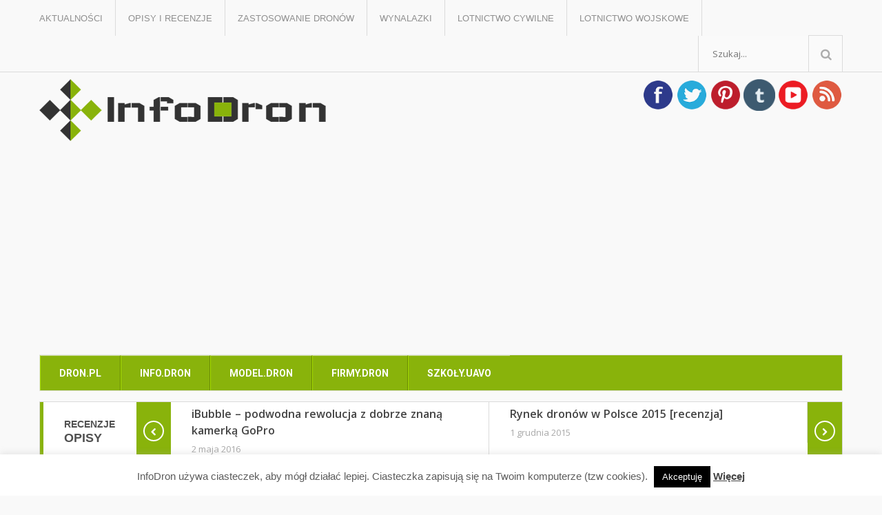

--- FILE ---
content_type: text/html; charset=UTF-8
request_url: https://info.dron.pl/kosmiczna-infostrada-edrs-m-in-dla-dronow/
body_size: 15908
content:
<!DOCTYPE html><html lang="pl-PL"><head><meta charset="UTF-8" /><meta name="viewport" content="width=device-width, initial-scale=1.0" /><link media="all" href="https://info.dron.pl/wp-content/cache/autoptimize/css/autoptimize_46d47d33234a6c7d267a7b1ca745d046.css" rel="stylesheet"><title>via @Info_Dron | Kosmiczna Infostrada EDRS m.in. dla dronów! |</title><link rel="pingback" href="https://info.dron.pl/xmlrpc.php" /><meta name='robots' content='max-image-preview:large' /><link rel="alternate" type="application/rss+xml" title="via @Info_Dron &raquo; Kanał z wpisami" href="https://info.dron.pl/feed/" /><link rel="alternate" type="application/rss+xml" title="via @Info_Dron &raquo; Kanał z komentarzami" href="https://info.dron.pl/comments/feed/" /><link rel="alternate" type="application/rss+xml" title="via @Info_Dron &raquo; Kosmiczna Infostrada EDRS m.in. dla dronów! Kanał z komentarzami" href="https://info.dron.pl/kosmiczna-infostrada-edrs-m-in-dla-dronow/feed/" />  <script type='text/javascript' data-cfasync='false'>//
    _SHR_SETTINGS = {"endpoints":{"local_recs_url":"https:\/\/info.dron.pl\/wp-admin\/admin-ajax.php?action=shareaholic_permalink_related","share_counts_url":"https:\/\/info.dron.pl\/wp-admin\/admin-ajax.php?action=shareaholic_share_counts_api"},"url_components":{"year":"2015","monthnum":"02","day":"27","post_id":"1242","postname":"kosmiczna-infostrada-edrs-m-in-dla-dronow","author":"adasskoo"}};
  //</script> <script type='text/javascript' data-cfasync='false'
        src='//apps.shareaholic.com/assets/pub/shareaholic.js'
        data-shr-siteid='75cba37668bafbe03a586550479b2ca8' async='async' ></script> <meta name='shareaholic:site_name' content='via @Info_Dron' /><meta name='shareaholic:language' content='pl-PL' /><meta name='shareaholic:url' content='https://info.dron.pl/kosmiczna-infostrada-edrs-m-in-dla-dronow/' /><meta name='shareaholic:keywords' content='airbus defence and space, edrs, esa, european data relay system, europejska agencja kosmiczna, infostrada, aktualności, post' /><meta name='shareaholic:article_published_time' content='2015-02-27T14:31:58+01:00' /><meta name='shareaholic:article_modified_time' content='2015-02-27T14:35:56+01:00' /><meta name='shareaholic:shareable_page' content='true' /><meta name='shareaholic:article_author_name' content='Adam Kajko' /><meta name='shareaholic:site_id' content='75cba37668bafbe03a586550479b2ca8' /><meta name='shareaholic:wp_version' content='8.6.2' /><meta name='shareaholic:image' content='https://info.dron.pl/wp-content/uploads/2015/02/European_Data_Relay_System_EDRS-1024x1024.jpg' />  <script type="text/javascript">window._wpemojiSettings = {"baseUrl":"https:\/\/s.w.org\/images\/core\/emoji\/16.0.1\/72x72\/","ext":".png","svgUrl":"https:\/\/s.w.org\/images\/core\/emoji\/16.0.1\/svg\/","svgExt":".svg","source":{"concatemoji":"https:\/\/info.dron.pl\/wp-includes\/js\/wp-emoji-release.min.js?ver=2ae30208666bd9f181f2846c0ad6d67e"}};
/*! This file is auto-generated */
!function(s,n){var o,i,e;function c(e){try{var t={supportTests:e,timestamp:(new Date).valueOf()};sessionStorage.setItem(o,JSON.stringify(t))}catch(e){}}function p(e,t,n){e.clearRect(0,0,e.canvas.width,e.canvas.height),e.fillText(t,0,0);var t=new Uint32Array(e.getImageData(0,0,e.canvas.width,e.canvas.height).data),a=(e.clearRect(0,0,e.canvas.width,e.canvas.height),e.fillText(n,0,0),new Uint32Array(e.getImageData(0,0,e.canvas.width,e.canvas.height).data));return t.every(function(e,t){return e===a[t]})}function u(e,t){e.clearRect(0,0,e.canvas.width,e.canvas.height),e.fillText(t,0,0);for(var n=e.getImageData(16,16,1,1),a=0;a<n.data.length;a++)if(0!==n.data[a])return!1;return!0}function f(e,t,n,a){switch(t){case"flag":return n(e,"\ud83c\udff3\ufe0f\u200d\u26a7\ufe0f","\ud83c\udff3\ufe0f\u200b\u26a7\ufe0f")?!1:!n(e,"\ud83c\udde8\ud83c\uddf6","\ud83c\udde8\u200b\ud83c\uddf6")&&!n(e,"\ud83c\udff4\udb40\udc67\udb40\udc62\udb40\udc65\udb40\udc6e\udb40\udc67\udb40\udc7f","\ud83c\udff4\u200b\udb40\udc67\u200b\udb40\udc62\u200b\udb40\udc65\u200b\udb40\udc6e\u200b\udb40\udc67\u200b\udb40\udc7f");case"emoji":return!a(e,"\ud83e\udedf")}return!1}function g(e,t,n,a){var r="undefined"!=typeof WorkerGlobalScope&&self instanceof WorkerGlobalScope?new OffscreenCanvas(300,150):s.createElement("canvas"),o=r.getContext("2d",{willReadFrequently:!0}),i=(o.textBaseline="top",o.font="600 32px Arial",{});return e.forEach(function(e){i[e]=t(o,e,n,a)}),i}function t(e){var t=s.createElement("script");t.src=e,t.defer=!0,s.head.appendChild(t)}"undefined"!=typeof Promise&&(o="wpEmojiSettingsSupports",i=["flag","emoji"],n.supports={everything:!0,everythingExceptFlag:!0},e=new Promise(function(e){s.addEventListener("DOMContentLoaded",e,{once:!0})}),new Promise(function(t){var n=function(){try{var e=JSON.parse(sessionStorage.getItem(o));if("object"==typeof e&&"number"==typeof e.timestamp&&(new Date).valueOf()<e.timestamp+604800&&"object"==typeof e.supportTests)return e.supportTests}catch(e){}return null}();if(!n){if("undefined"!=typeof Worker&&"undefined"!=typeof OffscreenCanvas&&"undefined"!=typeof URL&&URL.createObjectURL&&"undefined"!=typeof Blob)try{var e="postMessage("+g.toString()+"("+[JSON.stringify(i),f.toString(),p.toString(),u.toString()].join(",")+"));",a=new Blob([e],{type:"text/javascript"}),r=new Worker(URL.createObjectURL(a),{name:"wpTestEmojiSupports"});return void(r.onmessage=function(e){c(n=e.data),r.terminate(),t(n)})}catch(e){}c(n=g(i,f,p,u))}t(n)}).then(function(e){for(var t in e)n.supports[t]=e[t],n.supports.everything=n.supports.everything&&n.supports[t],"flag"!==t&&(n.supports.everythingExceptFlag=n.supports.everythingExceptFlag&&n.supports[t]);n.supports.everythingExceptFlag=n.supports.everythingExceptFlag&&!n.supports.flag,n.DOMReady=!1,n.readyCallback=function(){n.DOMReady=!0}}).then(function(){return e}).then(function(){var e;n.supports.everything||(n.readyCallback(),(e=n.source||{}).concatemoji?t(e.concatemoji):e.wpemoji&&e.twemoji&&(t(e.twemoji),t(e.wpemoji)))}))}((window,document),window._wpemojiSettings);</script> <script type="text/javascript" src="https://info.dron.pl/wp-includes/js/jquery/jquery.min.js?ver=3.7.1" id="jquery-core-js"></script> <script type="text/javascript" src="https://info.dron.pl/wp-includes/js/jquery/jquery-migrate.min.js?ver=3.4.1" id="jquery-migrate-js"></script> <script type="text/javascript" id="cookie-law-info-js-extra">var Cli_Data = {"nn_cookie_ids":[],"cookielist":[],"non_necessary_cookies":[],"ccpaEnabled":"","ccpaRegionBased":"","ccpaBarEnabled":"","strictlyEnabled":["necessary","obligatoire"],"ccpaType":"gdpr","js_blocking":"","custom_integration":"","triggerDomRefresh":"","secure_cookies":""};
var cli_cookiebar_settings = {"animate_speed_hide":"500","animate_speed_show":"500","background":"#fff","border":"#444","border_on":"","button_1_button_colour":"#000","button_1_button_hover":"#000000","button_1_link_colour":"#fff","button_1_as_button":"1","button_1_new_win":"","button_2_button_colour":"#333","button_2_button_hover":"#292929","button_2_link_colour":"#444","button_2_as_button":"","button_2_hidebar":"","button_3_button_colour":"#000","button_3_button_hover":"#000000","button_3_link_colour":"#fff","button_3_as_button":"1","button_3_new_win":"","button_4_button_colour":"#000","button_4_button_hover":"#000000","button_4_link_colour":"#fff","button_4_as_button":"1","button_7_button_colour":"#61a229","button_7_button_hover":"#4e8221","button_7_link_colour":"#fff","button_7_as_button":"1","button_7_new_win":"","font_family":"Helvetica, Arial, sans-serif","header_fix":"","notify_animate_hide":"1","notify_animate_show":"1","notify_div_id":"#cookie-law-info-bar","notify_position_horizontal":"right","notify_position_vertical":"bottom","scroll_close":"","scroll_close_reload":"","accept_close_reload":"","reject_close_reload":"","showagain_tab":"1","showagain_background":"#fff","showagain_border":"#000","showagain_div_id":"#cookie-law-info-again","showagain_x_position":"100px","text":"#5b5b5b","show_once_yn":"","show_once":"10000","logging_on":"","as_popup":"","popup_overlay":"1","bar_heading_text":"","cookie_bar_as":"banner","popup_showagain_position":"bottom-right","widget_position":"left"};
var log_object = {"ajax_url":"https:\/\/info.dron.pl\/wp-admin\/admin-ajax.php"};</script> <script type="text/javascript" src="https://info.dron.pl/wp-content/plugins/cookie-law-info/legacy/public/js/cookie-law-info-public.js?ver=3.3.4" id="cookie-law-info-js"></script> <link rel="https://api.w.org/" href="https://info.dron.pl/wp-json/" /><link rel="alternate" title="JSON" type="application/json" href="https://info.dron.pl/wp-json/wp/v2/posts/1242" /><link rel="EditURI" type="application/rsd+xml" title="RSD" href="https://info.dron.pl/xmlrpc.php?rsd" /><link rel="canonical" href="https://info.dron.pl/kosmiczna-infostrada-edrs-m-in-dla-dronow/" /><link rel='shortlink' href='https://info.dron.pl/?p=1242' /><link rel="alternate" title="oEmbed (JSON)" type="application/json+oembed" href="https://info.dron.pl/wp-json/oembed/1.0/embed?url=https%3A%2F%2Finfo.dron.pl%2Fkosmiczna-infostrada-edrs-m-in-dla-dronow%2F" /><link rel="alternate" title="oEmbed (XML)" type="text/xml+oembed" href="https://info.dron.pl/wp-json/oembed/1.0/embed?url=https%3A%2F%2Finfo.dron.pl%2Fkosmiczna-infostrada-edrs-m-in-dla-dronow%2F&#038;format=xml" /><link rel="icon" href="https://info.dron.pl/wp-content/uploads/2015/01/logofaw-150x150.png" sizes="32x32" /><link rel="icon" href="https://info.dron.pl/wp-content/uploads/2015/01/logofaw-300x300.png" sizes="192x192" /><link rel="apple-touch-icon" href="https://info.dron.pl/wp-content/uploads/2015/01/logofaw-300x300.png" /><meta name="msapplication-TileImage" content="https://info.dron.pl/wp-content/uploads/2015/01/logofaw-300x300.png" /> <script data-ad-client="ca-pub-8789286818178958" async src="https://pagead2.googlesyndication.com/pagead/js/adsbygoogle.js"></script> </head><body class="wp-singular post-template-default single single-post postid-1242 single-format-standard wp-theme-xmax-100 kopa-single-page kopa-layout-single-post-1 kopa-show-position_5 kopa-show-position_7 kopa-show-position_8 kopa-hide-position_9 kopa-hide-position_10"><div id="fb-root"></div> <script>(function(d, s, id) {
  var js, fjs = d.getElementsByTagName(s)[0];
  if (d.getElementById(id)) return;
  js = d.createElement(s); js.id = id;
  js.src = "//connect.facebook.net/pl_PL/sdk.js#xfbml=1&version=v2.0";
  fjs.parentNode.insertBefore(js, fjs);
}(document, 'script', 'facebook-jssdk'));</script> <header id="kopa-header"><div class="header-top"><div class="wrapper clearfix"><nav id="top-nav" class="top-nav pull-left"><ul id="top-menu" class="top-menu clearfix"><li id="menu-item-1919" class="menu-item menu-item-type-taxonomy menu-item-object-category current-post-ancestor current-menu-parent current-post-parent menu-item-1919"><a href="https://info.dron.pl/category/aktualnosci/">Aktualności</a></li><li id="menu-item-1920" class="menu-item menu-item-type-taxonomy menu-item-object-category menu-item-1920"><a href="https://info.dron.pl/category/opisy-i-recenzje/">Opisy i recenzje</a></li><li id="menu-item-1921" class="menu-item menu-item-type-taxonomy menu-item-object-category menu-item-1921"><a href="https://info.dron.pl/category/zastosowanie-dronow/">Zastosowanie dronów</a></li><li id="menu-item-1922" class="menu-item menu-item-type-taxonomy menu-item-object-category menu-item-1922"><a href="https://info.dron.pl/category/wynalazki/">Wynalazki</a></li><li id="menu-item-1924" class="menu-item menu-item-type-taxonomy menu-item-object-category menu-item-1924"><a href="https://info.dron.pl/category/zastosowanie-dronow/lotnictwo-cywilne/">Lotnictwo cywilne</a></li><li id="menu-item-1923" class="menu-item menu-item-type-taxonomy menu-item-object-category menu-item-1923"><a href="https://info.dron.pl/category/zastosowanie-dronow/lotnictwo-wojskowe/">Lotnictwo wojskowe</a></li></ul></nav><nav class="top-nav-mobile clearfix"><a class="pull" href="#">Menu<span class="fa fa-caret-down"></span></a><ul id="top-menu-mobile" class="top-menu-mobile"><li class="menu-item menu-item-type-taxonomy menu-item-object-category current-post-ancestor current-menu-parent current-post-parent menu-item-1919"><a href="https://info.dron.pl/category/aktualnosci/">Aktualności</a></li><li class="menu-item menu-item-type-taxonomy menu-item-object-category menu-item-1920"><a href="https://info.dron.pl/category/opisy-i-recenzje/">Opisy i recenzje</a></li><li class="menu-item menu-item-type-taxonomy menu-item-object-category menu-item-1921"><a href="https://info.dron.pl/category/zastosowanie-dronow/">Zastosowanie dronów</a></li><li class="menu-item menu-item-type-taxonomy menu-item-object-category menu-item-1922"><a href="https://info.dron.pl/category/wynalazki/">Wynalazki</a></li><li class="menu-item menu-item-type-taxonomy menu-item-object-category menu-item-1924"><a href="https://info.dron.pl/category/zastosowanie-dronow/lotnictwo-cywilne/">Lotnictwo cywilne</a></li><li class="menu-item menu-item-type-taxonomy menu-item-object-category menu-item-1923"><a href="https://info.dron.pl/category/zastosowanie-dronow/lotnictwo-wojskowe/">Lotnictwo wojskowe</a></li></ul></nav><div class="search-box pull-right"><form method="get" class="search-form" action="https://info.dron.pl/"> <input type="text"  name="s" placeholder="Szukaj..." onfocus="this.placeholder = ''" onblur="this.placeholder = 'Szukaj...'"> <button type="submit" class="search-submit"><i class="fa fa-search"></i></button></form></div></div></div><div class="header-middle"><div class="wrapper clearfix"><div class="kopa-logo pull-left"> <a href="https://info.dron.pl"><img src="https://info.dron.pl/wp-content/uploads/2015/10/3.png" alt="via @Info_Dron"/></a></div><div class="kopa-logo-small pull-left"> <a href="https://info.dron.pl"><img src="https://info.dron.pl/wp-content/uploads/2015/01/logo-small.png" alt="via @Info_Dron"/></a></div><div class="kopa-top-banner pull-right"><div id="social_icons"> <a rel="nofollow" target="_blank" href="https://www.facebook.com/InfoDronpl" title="Facebook" ><img src="https://info.dron.pl/wp-content/themes/xmax-1.0.0/images/social/facebook.png"></a> <a rel="nofollow" target="_blank" href="https://twitter.com/info_dron" title="Twitter" ><img src="https://info.dron.pl/wp-content/themes/xmax-1.0.0/images/social/twitter.png"></a> <a rel="nofollow" target="_blank" href="http://www.pinterest.com/infodron/" title="Pinterest" ><img src="https://info.dron.pl/wp-content/themes/xmax-1.0.0/images/social/pinterest.png"></a> <a rel="nofollow" target="_blank" href="http://infodron.tumblr.com/" title="Tumblr" ><img src="https://info.dron.pl/wp-content/themes/xmax-1.0.0/images/social/tumblr.png"></a> <a rel="nofollow" target="_blank" href="https://www.youtube.com/channel/UCjJjyuQa4KEDze93_3ZdFzA/" title="YouTube" ><img src="https://info.dron.pl/wp-content/themes/xmax-1.0.0/images/social/youtube.png"></a> <a target="_blank" href="https://info.dron.pl/feed/" title="RSS Feed" ><img src="https://info.dron.pl/wp-content/themes/xmax-1.0.0/images/social/rss.png"></a><div style="float:both; margin:15px 0 0 0"></div></div></div></div><nav class="main-nav-mobile clearfix"><a class="pull"><span class="fa fa-bars"></span></a><ul id="main-menu-mobile" class="main-menu-mobile"><li id="menu-item-986" class="menu-item menu-item-type-custom menu-item-object-custom menu-item-986"><a href="http://dron.pl" title="Drony">DRON.PL</a></li><li id="menu-item-1741" class="menu-item menu-item-type-custom menu-item-object-custom menu-item-home menu-item-1741"><a href="https://info.dron.pl/" title="drony &#8211; aktualności o bezzałogowcach">INFO.DRON</a></li><li id="menu-item-1918" class="menu-item menu-item-type-custom menu-item-object-custom menu-item-1918"><a href="https://MODEL.DRON.pl" title="encyklopedia dronów">MODEL.DRON</a></li><li id="menu-item-1742" class="menu-item menu-item-type-custom menu-item-object-custom menu-item-1742"><a href="http://firmy.dron.pl/">FIRMY.DRON</a></li><li id="menu-item-1743" class="menu-item menu-item-type-custom menu-item-object-custom menu-item-1743"><a href="https://info.dron.pl/gdzie-sie-szkolic-zeby-zostac-licencjonowanym-operatorem-bezzalogowca-przeglad-certyfikowanych-osrodkow-szkolen-uavo/">SZKOŁY.UAVO</a></li></ul></nav></div></div><div class="header-bottom"><div class="wrapper clearfix"><nav id="main-nav" class="kopa-main-nav kopa-relative clearfix"><ul id="main-menu" class="main-menu sf-menu clearfix"><li class="menu-item menu-item-type-custom menu-item-object-custom menu-item-986"><a href="http://dron.pl" title="Drony">DRON.PL</a></li><li class="menu-item menu-item-type-custom menu-item-object-custom menu-item-home menu-item-1741"><a href="https://info.dron.pl/" title="drony &#8211; aktualności o bezzałogowcach">INFO.DRON</a></li><li class="menu-item menu-item-type-custom menu-item-object-custom menu-item-1918"><a href="https://MODEL.DRON.pl" title="encyklopedia dronów">MODEL.DRON</a></li><li class="menu-item menu-item-type-custom menu-item-object-custom menu-item-1742"><a href="http://firmy.dron.pl/">FIRMY.DRON</a></li><li class="menu-item menu-item-type-custom menu-item-object-custom menu-item-1743"><a href="https://info.dron.pl/gdzie-sie-szkolic-zeby-zostac-licencjonowanym-operatorem-bezzalogowca-przeglad-certyfikowanych-osrodkow-szkolen-uavo/">SZKOŁY.UAVO</a></li></ul></nav></div></div></header><div class="wrapper clearfix"><div id="kopa-main-content"><section class="widget-area-1 clearfix"><div class="widget kopa-list-post-no-thumb clearfix"> <span></span><h3 class="widget-title">Recenzje<span>Opisy</span></h3><div class="list-post-main"><div class="owl-carousel owl-carousel1"><div class="item"><article class="entry-item clearfix"><h4 class="entry-title"><a href="https://info.dron.pl/ibubble-podwodna-rewolucja-z-dobrze-znana-kamerka-gopro/">iBubble &#8211; podwodna rewolucja z dobrze znaną kamerką GoPro</a></h4> <span class="entry-date">2 maja 2016</span></article></div><div class="item"><article class="entry-item clearfix"><h4 class="entry-title"><a href="https://info.dron.pl/rynek-dronow-w-polsce-2015-recenzja/">Rynek dronów w Polsce 2015 [recenzja]</a></h4> <span class="entry-date">1 grudnia 2015</span></article></div><div class="item"><article class="entry-item clearfix"><h4 class="entry-title"><a href="https://info.dron.pl/parrot-bebop-ii-czyli-szybciej-dluzej-i-stabilniej/">Parrot BeBop II, czyli szybciej, dłużej i stabilniej.</a></h4> <span class="entry-date">20 listopada 2015</span></article></div><div class="item"><article class="entry-item clearfix"><h4 class="entry-title"><a href="https://info.dron.pl/lily-czyli-dron-kamera-dla-aktywnych-prawie-bez-wad/">Lily, czyli dron-kamera dla aktywnych, prawie bez wad.</a></h4> <span class="entry-date">16 maja 2015</span></article></div><div class="item"><article class="entry-item clearfix"><h4 class="entry-title"><a href="https://info.dron.pl/bezzalogowy-lowca-danych-z-gliwic/">Bezzałogowy łowca danych z Gliwic</a></h4> <span class="entry-date">12 maja 2015</span></article></div></div></div></div></section><div class="clear"></div><div class="main-wrapper clearfix"><div class="kopa-breadcrumb clearfix"><span itemscope itemtype="http://data-vocabulary.org/Breadcrumb"><a href="https://info.dron.pl" itemprop="url"><span itemprop="title"></span>Start</a></span> / <span itemscope itemtype="http://data-vocabulary.org/Breadcrumb"><a href="https://info.dron.pl/category/aktualnosci/" itemprop="url"><span itemprop="title">Aktualności</span></a></span> / <span itemscope itemtype="http://data-vocabulary.org/Breadcrumb"><a class="current-page" itemprop="url" href="https://info.dron.pl/kosmiczna-infostrada-edrs-m-in-dla-dronow/"><span itemprop="title">Kosmiczna Infostrada EDRS m.in. dla dronów!</span></a></span></div><div class="kopa-main-col"><div class="kopa-entry-post"><div class="kopa-entry-post post-1242 post type-post status-publish format-standard has-post-thumbnail hentry category-aktualnosci tag-airbus-defence-and-space tag-edrs tag-esa tag-european-data-relay-system tag-europejska-agencja-kosmiczna tag-infostrada"><header class="clearfix"><h4 class="entry-title">Kosmiczna Infostrada EDRS m.in. dla dronów!</h4><div class="entry-meta clearfix"><p class="entry-date">Dodano:<span>27 lutego 2015</span></p></div></header><div class="entry-content"><div class="entry-content"><div id="attachment_1243" style="width: 1034px" class="wp-caption aligncenter"><a href="https://info.dron.pl/wp-content/uploads/2015/02/Artist_impression_of_European_Data_Relay_Satellite_EDRS_system.jpg"><img fetchpriority="high" decoding="async" aria-describedby="caption-attachment-1243" class="size-full wp-image-1243" src="https://info.dron.pl/wp-content/uploads/2015/02/Artist_impression_of_European_Data_Relay_Satellite_EDRS_system.jpg" alt="fot: www.esa.int" width="1024" height="768" srcset="https://info.dron.pl/wp-content/uploads/2015/02/Artist_impression_of_European_Data_Relay_Satellite_EDRS_system.jpg 1024w, https://info.dron.pl/wp-content/uploads/2015/02/Artist_impression_of_European_Data_Relay_Satellite_EDRS_system-300x225.jpg 300w" sizes="(max-width: 1024px) 100vw, 1024px" /></a><p id="caption-attachment-1243" class="wp-caption-text">fot: www.esa.int</p></div><p><strong>European Data Relay System (EDRS) będzie świadczył usługi na potrzeby programu Copernicus we współpracy z Komisją Europejską.</strong></p><p><strong> </strong>Po niedawnej decyzji potwierdzającej partnerstwo pomiędzy Europejską Agencją Kosmiczną (ESA), a Airbus Defence and Space i European Data Relay System (EDRS), osiągnięto porozumienie z Komisją Europejską w sprawie świadczenia usług EDRS na rzecz unijnego programu Copernicus. ESA oraz Airbus Defence and Space podpisały odpowiednią umowę, która przewiduje świadczenie usług EDRS na potrzeby misji Copernicus Sentinel-1 i -2 w latach 2015-2021. Umowa może być przedłużona do 2028 r.</p><blockquote><p> Podobnie jak światłowody na Ziemi, EDRS, nazywany też Kosmiczną Infostradą, zapewni laserową komunikację w przestrzeni kosmicznej z szybkością sięgającą 1,8 gigabita na sekundę. EDRS umożliwi transmisję danych z satelitów obserwacyjnych, <strong>dronów</strong> lub samolotów na Ziemię za pośrednictwem geostacjonarnych satelitów komunikacyjnych, w czasie zbliżonym do rzeczywistego. Dzięki temu ESA będzie mogła szybciej i bezpieczniej pobierać większe ilości danych obrazu, co usprawni monitorowanie środowiska, reagowanie na katastrofy i zarządzanie kryzysowe.</p></blockquote><p>Umowa obejmuje powołanie Wspólnego Komitetu Wykonawczego, w którym zasiądą wysocy rangą przedstawiciele Komisji Europejskiej, ESA oraz Airbus Defence and Space w celu monitorowania statusu i ewolucji EDRS jako autonomicznego, europejskiego systemu przekazywania danych.</p><p>ESA i Airbus Defence and Space podpisały też umowę w sprawie zapewnienia możliwości przekazywania danych w innych przyszłych misjach ESA i jej partnerów. Pierwszym dodatkowym użytkownikiem będzie moduł Columbus Międzynarodowej Stacji Kosmicznej (ISS), który od 2017 r. będzie korzystał z usług przekazywania danych na potrzeby eksperymentów naukowych oraz efektywniejszej komunikacji z astronautami na pokładzie ISS.</p><div id="attachment_1244" style="width: 3510px" class="wp-caption aligncenter"><a href="https://info.dron.pl/wp-content/uploads/2015/02/European_Data_Relay_System_EDRS.jpg"><img decoding="async" aria-describedby="caption-attachment-1244" class="size-full wp-image-1244" src="https://info.dron.pl/wp-content/uploads/2015/02/European_Data_Relay_System_EDRS.jpg" alt="fot: www.esa.int" width="3500" height="2625" srcset="https://info.dron.pl/wp-content/uploads/2015/02/European_Data_Relay_System_EDRS.jpg 3500w, https://info.dron.pl/wp-content/uploads/2015/02/European_Data_Relay_System_EDRS-300x225.jpg 300w" sizes="(max-width: 3500px) 100vw, 3500px" /></a><p id="caption-attachment-1244" class="wp-caption-text">fot: www.esa.int</p></div><p><strong>O EDRS</strong></p><p>Pierwszy moduł systemu EDRS, EDRS-A, zostanie wyniesiony w połowie 2015 r. na pokładzie satelity Eutelsat-9B, a następnie dołączy do niego dedykowany satelita EDRS-C. Satelita EDRS-C, oparty na platformie SmallGEO firmy OHB Systems AG, będzie również zawierał moduł telekomunikacyjny HYLAS-3 firmy Avanti.</p><p>Do unikatowych cech EDRS należą: dwukierunkowe optyczne łącze satelitarne działające z szybkością 1,8 Gb/s, które wykorzystuje laserowy terminal komunikacyjny opracowany w Niemczech przez TESAT na zamówienie Niemieckiej Agencji Kosmicznej (DLR),  dwukierunkowe łącze w paśmie Ka o szerokości 300 MHz w EDRS-A, a także łącze z Ziemią o przepustowości 1,8  Gb/s.</p><p>Umieszczenie dwóch modułów EDRS na orbicie geostacjonarnej umożliwi transmisję takich danych, jak obserwacyjne zdjęcia Ziemi, w czasie zbliżonym do rzeczywistego, z bezprecedensową szybkością.</p><p><em>źródło: komunikat prasowy Airbus Defence and Space </em></p><div class='shareaholic-canvas' data-app-id='10755763' data-app-id-name='post_below_content' data-app='share_buttons' data-title='Kosmiczna Infostrada EDRS m.in. dla dronów!' data-link='https://info.dron.pl/kosmiczna-infostrada-edrs-m-in-dla-dronow/' data-summary=''></div></div></div><div class="single-post-bottom"><div class="kopa-tag-box"><ul class="clearfix"><li><a class="entry-tag" href="https://info.dron.pl/tag/airbus-defence-and-space/" title="View all in Airbus Defence and Space" >Airbus Defence and Space</a></li><li><a class="entry-tag" href="https://info.dron.pl/tag/edrs/" title="View all in EDRS" >EDRS</a></li><li><a class="entry-tag" href="https://info.dron.pl/tag/esa/" title="View all in ESA" >ESA</a></li><li><a class="entry-tag" href="https://info.dron.pl/tag/european-data-relay-system/" title="View all in European Data Relay System" >European Data Relay System</a></li><li><a class="entry-tag" href="https://info.dron.pl/tag/europejska-agencja-kosmiczna/" title="View all in Europejska Agencja Kosmiczna" >Europejska Agencja Kosmiczna</a></li><li><a class="entry-tag" href="https://info.dron.pl/tag/infostrada/" title="View all in Infostrada" >Infostrada</a></li></ul></div></div><div class="kopa-related-post clearfix"><div class="prev-post"><div class="entry-item clearfix"><h4 class="entry-title"><a href="https://info.dron.pl/wloski-rekin-poszybowal-oblot-hammerhead-zaliczony/" title="Włoski rekin poszybował. Oblot Hammerhead zaliczony.">Włoski rekin poszybował. Oblot Hammerhead zaliczony.</a></h4><p class="entry-date">Dodano:<span>26 February 2015</span></p></div> <a href="https://info.dron.pl/wloski-rekin-poszybowal-oblot-hammerhead-zaliczony/" title="Włoski rekin poszybował. Oblot Hammerhead zaliczony." class="btn-prev fa fa-angle-left"></a></div><div class="next-post"><div class="entry-item clearfix"><h4 class="entry-title"><a href="https://info.dron.pl/hammerhead-ledwo-zaliczyl-oblot-a-juz-zostal-sprzedany/" title="Hammerhead ledwo zaliczył oblot, a już został sprzedany&#8230;">Hammerhead ledwo zaliczył oblot, a już został sprzedany&#8230;</a></h4><p class="entry-date">Dodano:<span>2 March 2015</span></p></div> <a href="https://info.dron.pl/hammerhead-ledwo-zaliczyl-oblot-a-juz-zostal-sprzedany/" title="Hammerhead ledwo zaliczył oblot, a już został sprzedany&#8230;" class="btn-next fa fa-angle-right"></a></div></div><div class="kopa-recent-post"><h3 class="recent-title">Artykuły podobne</h3><ul class="clearfix"><li id="adam"><article class="entry-item"><div class="entry-content"><header><h4 class="entry-title"><a href="https://info.dron.pl/airbus-bedzie-odpowiadac-za-eksploatacje-dronow-heron-1-w-ramach-uslug-dla-rzadu-niemieckiego-rowniez-w-mali/" title="Airbus będzie odpowiadać za eksploatację dronów Heron 1 w ramach usług dla rządu niemieckiego również w Mali">Airbus będzie odpowiadać za eksploatację dronów Heron 1 w ramach usług dla rządu niemieckiego również w Mali</a></h4><p class="entry-date">Dodano:<span>22 lipca 2016</span></p></header><p>Niemiecka Agencja Zamówień Obronnych (BAAInBw) oraz Airbus Defence and Space podpisały umowę na dostarczenie dronów zwiadowczych Heron 1, które mają znaleźć zastosowanie podczas misji Bundeswehry na Mali. Podobnie jak w przypadku misji w Afganistanie, prowadzonej od 2010 roku, bezzałogowe maszyny Heron 1 zostaną wydzierżawione od izraelskiego producenta IAI, a za ich eksploatację odpowiadać będzie firma [&hellip;]</p></div></article></li><li id="adam"><article class="entry-item"><div class="entry-content"><header><h4 class="entry-title"><a href="https://info.dron.pl/system-antydronowy-od-airbus-defence-and-space/" title="System antydronowy od Airbus Defence and Space">System antydronowy od Airbus Defence and Space</a></h4><p class="entry-date">Dodano:<span>18 września 2015</span></p></header><p>System chroni duże instalacje i imprezy masowe przed bezprawnym wtargnięciem bezzałogowych statków powietrznych. Firma Airbus Defence and Space opracowała system antydronowy wykrywający z dużej odległości bezprawne wtargnięcia bezzałogowych statków powietrznych (UAV) na krytyczne obszary. Wyposażony jest on także w środki przeciwdziałania elektronicznego, pozwalające zminimalizować ryzyko szkód ubocznych. System ten oferuje bardzo wysoką skuteczność dzięki syntezie [&hellip;]</p></div></article></li><li id="adam"><article class="entry-item"><div class="entry-content"><header><h4 class="entry-title"><a href="https://info.dron.pl/airbus-finmeccanica-i-dassault-aviation-stworza-europejskiego-drona-klasy-male/" title="Airbus, Finmeccanica i Dassault Aviation stworzą europejskiego drona klasy MALE">Airbus, Finmeccanica i Dassault Aviation stworzą europejskiego drona klasy MALE</a></h4><p class="entry-date">Dodano:<span>19 maja 2015</span></p></header><p>Wiodące firmy europejskiego rynku lotniczo-kosmicznego – Airbus Defence and Space, Finmeccanica i Dassault Avation  przyjęły z zadowoleniem informację o podpisaniu porozumienia między Francją, Niemcami i Włochami o rozpoczęciu projektu badawczego, którego celem jest stworzenie europejskiego, bezzałogowego systemu latającego. Zgodnie z postanowieniami porozumienia, podpisanego przedwczoraj przez przedstawicieli wszystkich trzech państw, firmy będą odpowiedzialne za dwuletni projekt [&hellip;]</p></div></article></li><li id="adam"><article class="entry-item"><div class="entry-content"><header><h4 class="entry-title"><a href="https://info.dron.pl/nowy-radar-asr-ng-firmy-airbus-defence-and-space-wykryje-i-sklasyfikuje-minidrony-a-nawet-ptaki/" title="Nowy radar ASR-NG firmy Airbus Defence and Space wykryje i sklasyfikuje minidrony, a nawet ptaki.">Nowy radar ASR-NG firmy Airbus Defence and Space wykryje i sklasyfikuje minidrony, a nawet ptaki.</a></h4><p class="entry-date">Dodano:<span>11 marca 2015</span></p></header><p>O tym, jak dużym zagrożeniem bezpieczeństwa dla samolotów załogowych są drony, dowiadujemy się niestety coraz częściej z prasy i telewizji (także z InfoDrona). Problem generalnie rośnie wprost proporcjonalnie do coraz to większej popularności dronów. Wszakże strefa powietrzna lotnisk jest chroniona i obowiązuje weń zakaz lotów bezzałogowcami, jednak jak to z zakazami bywa &#8211; są często [&hellip;]</p></div></article></li></ul></div><div class="kopa-author clearfix"> <span></span> <a rel="nofollow" class="avatar-thumb" href="https://info.dron.pl" title="Adam Kajko"><img src="https://info.dron.pl/wp-content/uploads/2014/09/avatarinfodron.png" width="91" height="89" alt="Adam Kajko" class="avatar avatar-91 wp-user-avatar wp-user-avatar-91 alignnone photo" /></a><div class="author-content media-body"><div class="author-social-link"><div class="kopa-relative"> <span>Obserwuj mnie na:</span><div class="social-filter clearfix"><div class="clearfix"> <a rel="nofollow" href="https://www.facebook.com/InfoDronpl" title="Obserwuj autora Adam Kajko na facebook" class="fa fa-facebook"></a> <span class="fa fa-sort-asc"></span></div><ul><li><a rel="nofollow" href="https://twitter.com/info_dron" title="Obserwuj autora Adam Kajko na twitter" class="fa fa-twitter"></a></li><li><a rel="nofollow" href="http://www.pinterest.com/infodron/" title="Obserwuj autora Adam Kajko na pinterest" class="fa fa-pinterest"></a></li></ul></div></div></div><header class="clearfix"><div class="pull-left"><h5 class="author-name"><a rel="nofollow" href="https://info.dron.pl" title="Adam Kajko">Adam Kajko</a></h5> <span class="author-job">redaktor InfoDron'a.</span></div></header><p>Przede wszystkim tata swoich dzieci. W kręgu zainteresowań m.in. nowe technologie, robotyka, bezzałogowece, militaria, IT, AI, nieco polityka. Z bardziej przyziemnych: akwarystyka i ogród.  Jestem otwarty na współpracę.</p></div></div></div><div id="disqus_thread"></div></div></div><aside class="sidebar widget-area-5"><div id="categories-2" class="widget widget_categories clearfix"><h3 class="widget-title">Wszystkie kategorie</h3><ul><li class="cat-item cat-item-15"><a href="https://info.dron.pl/category/aktualnosci/">Aktualności</a> (210)<ul class='children'><li class="cat-item cat-item-331"><a href="https://info.dron.pl/category/aktualnosci/aktualnosci-z-polski/">Aktualności z Polski</a> (55)</li><li class="cat-item cat-item-403"><a href="https://info.dron.pl/category/aktualnosci/wydarzenia/">Wydarzenia</a> (24)</li></ul></li><li class="cat-item cat-item-417"><a href="https://info.dron.pl/category/drony-wodne/">Drony wodne</a> (5)</li><li class="cat-item cat-item-187"><a href="https://info.dron.pl/category/opisy-i-recenzje/">Opisy i recenzje</a> (40)</li><li class="cat-item cat-item-175"><a href="https://info.dron.pl/category/oprogramowanie/">Oprogramowanie</a> (4)</li><li class="cat-item cat-item-624"><a href="https://info.dron.pl/category/osrodki-szkolen/">Ośrodki Szkoleń</a> (2)</li><li class="cat-item cat-item-58"><a href="https://info.dron.pl/category/wynalazki/">Wynalazki</a> (27)</li><li class="cat-item cat-item-727"><a href="https://info.dron.pl/category/wywiady/">Wywiady</a> (1)</li><li class="cat-item cat-item-2"><a href="https://info.dron.pl/category/zastosowanie-dronow/">Zastosowanie dronów</a> (157)<ul class='children'><li class="cat-item cat-item-73"><a href="https://info.dron.pl/category/zastosowanie-dronow/dostep-do-internetu/">Dostęp do internetu</a> (7)</li><li class="cat-item cat-item-106"><a href="https://info.dron.pl/category/zastosowanie-dronow/drony-w-administracji/">Drony w administracji</a> (10)</li><li class="cat-item cat-item-3"><a href="https://info.dron.pl/category/zastosowanie-dronow/fotografia/">Fotografia, filmowanie</a> (11)</li><li class="cat-item cat-item-4"><a href="https://info.dron.pl/category/zastosowanie-dronow/hobby/">Hobby, rozrywka</a> (29)</li><li class="cat-item cat-item-111"><a href="https://info.dron.pl/category/zastosowanie-dronow/filmkino/">Kino, film</a> (4)</li><li class="cat-item cat-item-13"><a href="https://info.dron.pl/category/zastosowanie-dronow/kultura-sztuka/">Kultura, sztuka</a> (5)</li><li class="cat-item cat-item-5"><a href="https://info.dron.pl/category/zastosowanie-dronow/lotnictwo-cywilne/">Lotnictwo cywilne</a> (31)</li><li class="cat-item cat-item-6"><a href="https://info.dron.pl/category/zastosowanie-dronow/lotnictwo-wojskowe/">Lotnictwo wojskowe</a> (74)</li><li class="cat-item cat-item-10"><a href="https://info.dron.pl/category/zastosowanie-dronow/reklama/">Media, reklama</a> (4)</li><li class="cat-item cat-item-7"><a href="https://info.dron.pl/category/zastosowanie-dronow/monitoring/">Monitoring</a> (24)</li><li class="cat-item cat-item-9"><a href="https://info.dron.pl/category/zastosowanie-dronow/ratownictwo/">Ratownictwo</a> (11)</li><li class="cat-item cat-item-11"><a href="https://info.dron.pl/category/zastosowanie-dronow/rolnictwo-lesnictwo-itp/">Rolnictwo, Leśnictwo, itp</a> (4)</li><li class="cat-item cat-item-12"><a href="https://info.dron.pl/category/zastosowanie-dronow/sport-rekreacja/">Sport, rekreacja</a> (8)</li><li class="cat-item cat-item-8"><a href="https://info.dron.pl/category/zastosowanie-dronow/transportowe/">Transport, spedycja</a> (11)</li><li class="cat-item cat-item-14"><a href="https://info.dron.pl/category/zastosowanie-dronow/zycie-codzienne/">Życie codzienne</a> (21)</li></ul></li><li class="cat-item cat-item-59"><a href="https://info.dron.pl/category/zawody-konstruktorow/">Zawody konstruktorów</a> (5)</li><li class="cat-item cat-item-97"><a href="https://info.dron.pl/category/antydrony/">Zwalczanie dronów</a> (8)</li></ul></div><div id="tag_cloud-2" class="widget widget_tag_cloud clearfix"><h3 class="widget-title">Wpisy wg tagów</h3><div class="tagcloud"><a href="https://info.dron.pl/tag/3d/" class="tag-cloud-link tag-link-120 tag-link-position-1" style="font-size: 8pt;" aria-label="3D (4 elementy)">3D</a> <a href="https://info.dron.pl/tag/5-ton-nad-ziemia/" class="tag-cloud-link tag-link-507 tag-link-position-2" style="font-size: 10.11320754717pt;" aria-label="5 ton nad ziemią (5 elementów)">5 ton nad ziemią</a> <a href="https://info.dron.pl/tag/airbus-defence-and-space/" class="tag-cloud-link tag-link-339 tag-link-position-3" style="font-size: 14.603773584906pt;" aria-label="Airbus Defence and Space (8 elementów)">Airbus Defence and Space</a> <a href="https://info.dron.pl/tag/ameryka/" class="tag-cloud-link tag-link-267 tag-link-position-4" style="font-size: 10.11320754717pt;" aria-label="Ameryka (5 elementów)">Ameryka</a> <a href="https://info.dron.pl/tag/bayraktar/" class="tag-cloud-link tag-link-781 tag-link-position-5" style="font-size: 8pt;" aria-label="bayraktar (4 elementy)">bayraktar</a> <a href="https://info.dron.pl/tag/chiny/" class="tag-cloud-link tag-link-268 tag-link-position-6" style="font-size: 10.11320754717pt;" aria-label="Chiny (5 elementów)">Chiny</a> <a href="https://info.dron.pl/tag/dji/" class="tag-cloud-link tag-link-134 tag-link-position-7" style="font-size: 10.11320754717pt;" aria-label="DJI (5 elementów)">DJI</a> <a href="https://info.dron.pl/tag/dron-do-selfie/" class="tag-cloud-link tag-link-31 tag-link-position-8" style="font-size: 13.283018867925pt;" aria-label="dron do selfie (7 elementów)">dron do selfie</a> <a href="https://info.dron.pl/tag/droniada/" class="tag-cloud-link tag-link-561 tag-link-position-9" style="font-size: 10.11320754717pt;" aria-label="Droniada (5 elementów)">Droniada</a> <a href="https://info.dron.pl/tag/drony-transportowe/" class="tag-cloud-link tag-link-26 tag-link-position-10" style="font-size: 10.11320754717pt;" aria-label="drony transportowe (5 elementów)">drony transportowe</a> <a href="https://info.dron.pl/tag/drony-w-polsce/" class="tag-cloud-link tag-link-509 tag-link-position-11" style="font-size: 15.924528301887pt;" aria-label="Drony w Polsce (9 elementów)">Drony w Polsce</a> <a href="https://info.dron.pl/tag/drony-wloskie/" class="tag-cloud-link tag-link-84 tag-link-position-12" style="font-size: 8pt;" aria-label="drony Włoskie (4 elementy)">drony Włoskie</a> <a href="https://info.dron.pl/tag/faa/" class="tag-cloud-link tag-link-44 tag-link-position-13" style="font-size: 10.11320754717pt;" aria-label="FAA (5 elementów)">FAA</a> <a href="https://info.dron.pl/tag/follow-me/" class="tag-cloud-link tag-link-126 tag-link-position-14" style="font-size: 8pt;" aria-label="follow me (4 elementy)">follow me</a> <a href="https://info.dron.pl/tag/fpv/" class="tag-cloud-link tag-link-290 tag-link-position-15" style="font-size: 10.11320754717pt;" aria-label="FPV (5 elementów)">FPV</a> <a href="https://info.dron.pl/tag/francja/" class="tag-cloud-link tag-link-195 tag-link-position-16" style="font-size: 14.603773584906pt;" aria-label="francja (8 elementów)">francja</a> <a href="https://info.dron.pl/tag/global-hawk/" class="tag-cloud-link tag-link-71 tag-link-position-17" style="font-size: 8pt;" aria-label="Global Hawk (4 elementy)">Global Hawk</a> <a href="https://info.dron.pl/tag/gopro/" class="tag-cloud-link tag-link-375 tag-link-position-18" style="font-size: 10.11320754717pt;" aria-label="GoPro (5 elementów)">GoPro</a> <a href="https://info.dron.pl/tag/gopro-dron/" class="tag-cloud-link tag-link-377 tag-link-position-19" style="font-size: 8pt;" aria-label="gopro dron (4 elementy)">gopro dron</a> <a href="https://info.dron.pl/tag/imprezy/" class="tag-cloud-link tag-link-401 tag-link-position-20" style="font-size: 10.11320754717pt;" aria-label="imprezy (5 elementów)">imprezy</a> <a href="https://info.dron.pl/tag/indiegogo/" class="tag-cloud-link tag-link-122 tag-link-position-21" style="font-size: 10.11320754717pt;" aria-label="indiegogo (5 elementów)">indiegogo</a> <a href="https://info.dron.pl/tag/kickstarter/" class="tag-cloud-link tag-link-124 tag-link-position-22" style="font-size: 14.603773584906pt;" aria-label="kickstarter (8 elementów)">kickstarter</a> <a href="https://info.dron.pl/tag/male/" class="tag-cloud-link tag-link-545 tag-link-position-23" style="font-size: 10.11320754717pt;" aria-label="MALE (5 elementów)">MALE</a> <a href="https://info.dron.pl/tag/mon/" class="tag-cloud-link tag-link-228 tag-link-position-24" style="font-size: 10.11320754717pt;" aria-label="MON (5 elementów)">MON</a> <a href="https://info.dron.pl/tag/monitoring-2/" class="tag-cloud-link tag-link-54 tag-link-position-25" style="font-size: 8pt;" aria-label="monitoring (4 elementy)">monitoring</a> <a href="https://info.dron.pl/tag/mq-1-predator/" class="tag-cloud-link tag-link-364 tag-link-position-26" style="font-size: 10.11320754717pt;" aria-label="MQ-1 Predator (5 elementów)">MQ-1 Predator</a> <a href="https://info.dron.pl/tag/mq-9-reaper/" class="tag-cloud-link tag-link-343 tag-link-position-27" style="font-size: 13.283018867925pt;" aria-label="MQ-9 Reaper (7 elementów)">MQ-9 Reaper</a> <a href="https://info.dron.pl/tag/northrop-grumman/" class="tag-cloud-link tag-link-69 tag-link-position-28" style="font-size: 16.981132075472pt;" aria-label="Northrop Grumman (10 elementów)">Northrop Grumman</a> <a href="https://info.dron.pl/tag/obwe/" class="tag-cloud-link tag-link-52 tag-link-position-29" style="font-size: 10.11320754717pt;" aria-label="OBWE (5 elementów)">OBWE</a> <a href="https://info.dron.pl/tag/polska/" class="tag-cloud-link tag-link-227 tag-link-position-30" style="font-size: 22pt;" aria-label="Polska (16 elementów)">Polska</a> <a href="https://info.dron.pl/tag/polskie-drony/" class="tag-cloud-link tag-link-77 tag-link-position-31" style="font-size: 19.88679245283pt;" aria-label="polskie drony (13 elementów)">polskie drony</a> <a href="https://info.dron.pl/tag/quadcopter/" class="tag-cloud-link tag-link-164 tag-link-position-32" style="font-size: 10.11320754717pt;" aria-label="quadcopter (5 elementów)">quadcopter</a> <a href="https://info.dron.pl/tag/rosja/" class="tag-cloud-link tag-link-379 tag-link-position-33" style="font-size: 13.283018867925pt;" aria-label="rosja (7 elementów)">rosja</a> <a href="https://info.dron.pl/tag/s-100/" class="tag-cloud-link tag-link-56 tag-link-position-34" style="font-size: 10.11320754717pt;" aria-label="S-100 (5 elementów)">S-100</a> <a href="https://info.dron.pl/tag/selfie/" class="tag-cloud-link tag-link-114 tag-link-position-35" style="font-size: 11.962264150943pt;" aria-label="selfie (6 elementów)">selfie</a> <a href="https://info.dron.pl/tag/turcja/" class="tag-cloud-link tag-link-245 tag-link-position-36" style="font-size: 11.962264150943pt;" aria-label="turcja (6 elementów)">turcja</a> <a href="https://info.dron.pl/tag/ucav/" class="tag-cloud-link tag-link-347 tag-link-position-37" style="font-size: 13.283018867925pt;" aria-label="UCAV (7 elementów)">UCAV</a> <a href="https://info.dron.pl/tag/ukraina/" class="tag-cloud-link tag-link-53 tag-link-position-38" style="font-size: 16.981132075472pt;" aria-label="Ukraina (10 elementów)">Ukraina</a> <a href="https://info.dron.pl/tag/usa/" class="tag-cloud-link tag-link-41 tag-link-position-39" style="font-size: 20.679245283019pt;" aria-label="USA (14 elementów)">USA</a> <a href="https://info.dron.pl/tag/us-navy/" class="tag-cloud-link tag-link-404 tag-link-position-40" style="font-size: 8pt;" aria-label="US Navy (4 elementy)">US Navy</a> <a href="https://info.dron.pl/tag/warszawa/" class="tag-cloud-link tag-link-285 tag-link-position-41" style="font-size: 11.962264150943pt;" aria-label="Warszawa (6 elementów)">Warszawa</a> <a href="https://info.dron.pl/tag/wb-electronics/" class="tag-cloud-link tag-link-572 tag-link-position-42" style="font-size: 8pt;" aria-label="WB Electronics (4 elementy)">WB Electronics</a> <a href="https://info.dron.pl/tag/witold-mielniczek/" class="tag-cloud-link tag-link-161 tag-link-position-43" style="font-size: 8pt;" aria-label="Witold Mielniczek (4 elementy)">Witold Mielniczek</a> <a href="https://info.dron.pl/tag/wojsko-polskie/" class="tag-cloud-link tag-link-482 tag-link-position-44" style="font-size: 8pt;" aria-label="Wojsko Polskie (4 elementy)">Wojsko Polskie</a> <a href="https://info.dron.pl/tag/wlochy/" class="tag-cloud-link tag-link-384 tag-link-position-45" style="font-size: 8pt;" aria-label="Włochy (4 elementy)">Włochy</a></div></div></aside></div></div><div class="bottom-sidebar clearfix"><div class="main-wrapper clearfix"><div class="bottom-sidebar-wrapper clearfix"><section class="col-md-3 col-sm-3 col-xs-12 widget-area-7"><div id="wysija-2" class="widget widget_wysija clearfix"><h3 class="widget-title">Zapisz się do newslettera!</h3><div class="widget_wysija_cont"><div id="msg-form-wysija-2" class="wysija-msg ajax"></div><form id="form-wysija-2" method="post" action="#wysija" class="widget_wysija"><p class="wysija-paragraph"> <label>Email <span class="wysija-required">*</span></label> <input type="text" name="wysija[user][email]" class="wysija-input validate[required,custom[email]]" title="Email"  value="" /> <span class="abs-req"> <input type="text" name="wysija[user][abs][email]" class="wysija-input validated[abs][email]" value="" /> </span></p> <input class="wysija-submit wysija-submit-field" type="submit" value="Zapisz się!" /> <input type="hidden" name="form_id" value="1" /> <input type="hidden" name="action" value="save" /> <input type="hidden" name="controller" value="subscribers" /> <input type="hidden" value="1" name="wysija-page" /> <input type="hidden" name="wysija[user_list][list_ids]" value="1" /></form></div></div><div id="text-9" class="widget widget_text clearfix"><div class="textwidget"><p>* Na podany email wysyłane będą skrócone informacje o nowych artykułach. Podany email nie będzie w żaden inny sposób używany - tylko i wyłącznie newsletter (z którego w każdej chwili można zrezygnować).</p></div></div></section><section class="col-md-3 col-sm-3 col-xs-12 widget-area-8"><div id="recent-comments-2" class="widget widget_recent_comments clearfix"><h3 class="widget-title">Ostatnie komentarze</h3><ul id="recentcomments"><li class="recentcomments"><span class="comment-author-link"><a href="https://info.dron.pl/bayraktary-dla-bangladeszu/" class="url" rel="ugc">via @Info_Dron | Bayraktary dla Bangladeszu. |</a></span> - <a href="https://info.dron.pl/wojna-na-ukrainie-wyznacza-nowe-trendy-zrzutki-na-drony-bojowe-staja-sie-powszechne/#comment-41">Wojna na Ukrainie wyznacza nowe trendy. Zrzutki na drony bojowe stają się powszechne.</a></li><li class="recentcomments"><span class="comment-author-link">Ewa Powroznik</span> - <a href="https://info.dron.pl/gdzie-sie-szkolic-zeby-zostac-licencjonowanym-operatorem-bezzalogowca-przeglad-certyfikowanych-osrodkow-szkolen-uavo/#comment-40">Gdzie się szkolić, żeby zostać licencjonowanym operatorem bezzałogowca? Przegląd ośrodków szkoleń UAVO.</a></li><li class="recentcomments"><span class="comment-author-link">Mariusz</span> - <a href="https://info.dron.pl/gdzie-sie-szkolic-zeby-zostac-licencjonowanym-operatorem-bezzalogowca-przeglad-certyfikowanych-osrodkow-szkolen-uavo/#comment-39">Gdzie się szkolić, żeby zostać licencjonowanym operatorem bezzałogowca? Przegląd ośrodków szkoleń UAVO.</a></li><li class="recentcomments"><span class="comment-author-link">Grzegorz</span> - <a href="https://info.dron.pl/modulowe-bezzalogowce-przyszloscia-polskiej-armii/#comment-38">Modułowe bezzałogowce przyszłością polskiej armii?</a></li><li class="recentcomments"><span class="comment-author-link">Kate Mar</span> - <a href="https://info.dron.pl/gdzie-sie-szkolic-zeby-zostac-licencjonowanym-operatorem-bezzalogowca-przeglad-certyfikowanych-osrodkow-szkolen-uavo/#comment-37">Gdzie się szkolić, żeby zostać licencjonowanym operatorem bezzałogowca? Przegląd ośrodków szkoleń UAVO.</a></li></ul></div></section></div></div></div><footer id="kopa-footer"><nav class="footer-nav"><ul id="footer-menu" class="footer-menu clearfix"><li id="menu-item-980" class="menu-item menu-item-type-post_type menu-item-object-page menu-item-980"><a href="https://info.dron.pl/info/">Info</a></li><li id="menu-item-983" class="menu-item menu-item-type-post_type menu-item-object-page menu-item-983"><a href="https://info.dron.pl/faq/">FAQ</a></li><li id="menu-item-1259" class="menu-item menu-item-type-custom menu-item-object-custom menu-item-1259"><a href="http://goo.gl/forms/We5SDFc99M" title="Dodaj ośrodek szkolenia">Zgłoś Szkołę UAVO</a></li><li id="menu-item-1477" class="menu-item menu-item-type-post_type menu-item-object-page menu-item-1477"><a href="https://info.dron.pl/info/partnerzy/">Partnerzy</a></li><li id="menu-item-981" class="menu-item menu-item-type-post_type menu-item-object-page menu-item-981"><a href="https://info.dron.pl/info/regulamin/">Regulamin</a></li><li id="menu-item-2089" class="menu-item menu-item-type-post_type menu-item-object-page menu-item-2089"><a href="https://info.dron.pl/zasady-wspolpracy/">Zasady współpracy</a></li><li id="menu-item-982" class="menu-item menu-item-type-post_type menu-item-object-page menu-item-982"><a href="https://info.dron.pl/info/kontakt/">Kontakt</a></li></ul></nav><div class="copyright"><p>© Copyright <a href="http://dron.pl" title="Centrum Informacyjne o Bezzałogowcach" target="_blank">dron.pl</a>. All Rights Reserved. <br /><br /></p></div></footer></div><p id="back-top"><a href="#top" rel="nofollow"><i class="fa fa-angle-up"></i></a></p> <script type="speculationrules">{"prefetch":[{"source":"document","where":{"and":[{"href_matches":"\/*"},{"not":{"href_matches":["\/wp-*.php","\/wp-admin\/*","\/wp-content\/uploads\/*","\/wp-content\/*","\/wp-content\/plugins\/*","\/wp-content\/themes\/xmax-1.0.0\/*","\/*\\?(.+)"]}},{"not":{"selector_matches":"a[rel~=\"nofollow\"]"}},{"not":{"selector_matches":".no-prefetch, .no-prefetch a"}}]},"eagerness":"conservative"}]}</script> <div id="cookie-law-info-bar" data-nosnippet="true"><span>InfoDron używa ciasteczek, aby mógł działać lepiej. Ciasteczka zapisują się na Twoim komputerze (tzw cookies). <a role='button' data-cli_action="accept" id="cookie_action_close_header" class="medium cli-plugin-button cli-plugin-main-button cookie_action_close_header cli_action_button wt-cli-accept-btn">Akceptuję</a> <a href="https://info.dron.pl/info/regulamin/" id="CONSTANT_OPEN_URL" target="_blank" class="cli-plugin-main-link">Więcej</a></span></div><div id="cookie-law-info-again" data-nosnippet="true"><span id="cookie_hdr_showagain">Cookies</span></div><div class="cli-modal" data-nosnippet="true" id="cliSettingsPopup" tabindex="-1" role="dialog" aria-labelledby="cliSettingsPopup" aria-hidden="true"><div class="cli-modal-dialog" role="document"><div class="cli-modal-content cli-bar-popup"> <button type="button" class="cli-modal-close" id="cliModalClose"> <svg class="" viewBox="0 0 24 24"><path d="M19 6.41l-1.41-1.41-5.59 5.59-5.59-5.59-1.41 1.41 5.59 5.59-5.59 5.59 1.41 1.41 5.59-5.59 5.59 5.59 1.41-1.41-5.59-5.59z"></path><path d="M0 0h24v24h-24z" fill="none"></path></svg> <span class="wt-cli-sr-only">Close</span> </button><div class="cli-modal-body"><div class="cli-container-fluid cli-tab-container"><div class="cli-row"><div class="cli-col-12 cli-align-items-stretch cli-px-0"><div class="cli-privacy-overview"><h4>Privacy Overview</h4><div class="cli-privacy-content"><div class="cli-privacy-content-text">This website uses cookies to improve your experience while you navigate through the website. Out of these, the cookies that are categorized as necessary are stored on your browser as they are essential for the working of basic functionalities of the website. We also use third-party cookies that help us analyze and understand how you use this website. These cookies will be stored in your browser only with your consent. You also have the option to opt-out of these cookies. But opting out of some of these cookies may affect your browsing experience.</div></div> <a class="cli-privacy-readmore" aria-label="Show more" role="button" data-readmore-text="Show more" data-readless-text="Show less"></a></div></div><div class="cli-col-12 cli-align-items-stretch cli-px-0 cli-tab-section-container"><div class="cli-tab-section"><div class="cli-tab-header"> <a role="button" tabindex="0" class="cli-nav-link cli-settings-mobile" data-target="necessary" data-toggle="cli-toggle-tab"> Necessary </a><div class="wt-cli-necessary-checkbox"> <input type="checkbox" class="cli-user-preference-checkbox"  id="wt-cli-checkbox-necessary" data-id="checkbox-necessary" checked="checked"  /> <label class="form-check-label" for="wt-cli-checkbox-necessary">Necessary</label></div> <span class="cli-necessary-caption">Always Enabled</span></div><div class="cli-tab-content"><div class="cli-tab-pane cli-fade" data-id="necessary"><div class="wt-cli-cookie-description"> Necessary cookies are absolutely essential for the website to function properly. This category only includes cookies that ensures basic functionalities and security features of the website. These cookies do not store any personal information.</div></div></div></div><div class="cli-tab-section"><div class="cli-tab-header"> <a role="button" tabindex="0" class="cli-nav-link cli-settings-mobile" data-target="non-necessary" data-toggle="cli-toggle-tab"> Non-necessary </a><div class="cli-switch"> <input type="checkbox" id="wt-cli-checkbox-non-necessary" class="cli-user-preference-checkbox"  data-id="checkbox-non-necessary" checked='checked' /> <label for="wt-cli-checkbox-non-necessary" class="cli-slider" data-cli-enable="Enabled" data-cli-disable="Disabled"><span class="wt-cli-sr-only">Non-necessary</span></label></div></div><div class="cli-tab-content"><div class="cli-tab-pane cli-fade" data-id="non-necessary"><div class="wt-cli-cookie-description"> Any cookies that may not be particularly necessary for the website to function and is used specifically to collect user personal data via analytics, ads, other embedded contents are termed as non-necessary cookies. It is mandatory to procure user consent prior to running these cookies on your website.</div></div></div></div></div></div></div></div><div class="cli-modal-footer"><div class="wt-cli-element cli-container-fluid cli-tab-container"><div class="cli-row"><div class="cli-col-12 cli-align-items-stretch cli-px-0"><div class="cli-tab-footer wt-cli-privacy-overview-actions"> <a id="wt-cli-privacy-save-btn" role="button" tabindex="0" data-cli-action="accept" class="wt-cli-privacy-btn cli_setting_save_button wt-cli-privacy-accept-btn cli-btn">SAVE &amp; ACCEPT</a></div></div></div></div></div></div></div></div><div class="cli-modal-backdrop cli-fade cli-settings-overlay"></div><div class="cli-modal-backdrop cli-fade cli-popupbar-overlay"></div> <script type="text/javascript" id="contact-form-7-js-extra">var wpcf7 = {"apiSettings":{"root":"https:\/\/info.dron.pl\/wp-json\/contact-form-7\/v1","namespace":"contact-form-7\/v1"}};</script> <script type="text/javascript" src="https://info.dron.pl/wp-content/plugins/contact-form-7/includes/js/scripts.js?ver=5.2.2" id="contact-form-7-js"></script> <script type="text/javascript" id="disqus_count-js-extra">var countVars = {"disqusShortname":"dronpl"};</script> <script type="text/javascript" src="https://info.dron.pl/wp-content/plugins/disqus-comment-system/public/js/comment_count.js?ver=3.1.3" id="disqus_count-js"></script> <script type="text/javascript" id="disqus_embed-js-extra">var embedVars = {"disqusConfig":{"integration":"wordpress 3.1.3 6.8.3"},"disqusIdentifier":"1242 http:\/\/info.dron.pl\/?p=1242","disqusShortname":"dronpl","disqusTitle":"Kosmiczna Infostrada EDRS m.in. dla dron\u00f3w!","disqusUrl":"https:\/\/info.dron.pl\/kosmiczna-infostrada-edrs-m-in-dla-dronow\/","postId":"1242"};</script> <script type="text/javascript" src="https://info.dron.pl/wp-content/plugins/disqus-comment-system/public/js/comment_embed.js?ver=3.1.3" id="disqus_embed-js"></script> <script type="text/javascript" src="https://info.dron.pl/wp-includes/js/jquery/jquery.form.min.js?ver=4.3.0" id="jquery-form-js"></script> <script type="text/javascript" src="https://info.dron.pl/wp-includes/js/comment-reply.min.js?ver=2ae30208666bd9f181f2846c0ad6d67e" id="comment-reply-js" async="async" data-wp-strategy="async"></script> <script type="text/javascript" src="https://info.dron.pl/wp-content/themes/xmax-1.0.0/js/bootstrap.min.js" id="xmax_bootstrap-js"></script> <script type="text/javascript" src="https://info.dron.pl/wp-content/themes/xmax-1.0.0/js/modernizr.js" id="xmax_modernizr-js"></script> <script type="text/javascript" src="https://info.dron.pl/wp-content/themes/xmax-1.0.0/js/fotorama.js" id="xmax_jquery-fotorama-js"></script> <script type="text/javascript" id="xmax_custom-js-extra">var kopa_variable = {"url":{"template_directory_uri":"https:\/\/info.dron.pl\/wp-content\/themes\/xmax-1.0.0","ajax":"https:\/\/info.dron.pl\/wp-admin\/admin-ajax.php"},"template":{"post_id":1242},"contact":{"address":"","marker":"https:\/\/info.dron.pl\/wp-content\/themes\/xmax-1.0.0\/images\/marker.png"},"i18n":{"SEARCH":"Search...","LOADING":"Loading...","LOAD_MORE":"Load more","VIEW":"View","VIEWS":"Views","validate":{"form":{"CHECKING":"Checking","SUBMIT":"Submit","SENDING":"Sending..."},"recaptcha":{"INVALID":"Your captcha is incorrect. Please try again","REQUIRED":"Captcha is required"},"name":{"REQUIRED":"Please enter your name","MINLENGTH":"At least {0} characters required"},"email":{"REQUIRED":"Please enter your email","EMAIL":"Please enter a valid email"},"url":{"REQUIRED":"Please enter your url","URL":"Please enter a valid url"},"message":{"REQUIRED":"Please enter a message","MINLENGTH":"At least {0} characters required"}}}};
var kopa_variable_fonts = ["Roboto:400,500,700","Open+Sans:300,400,600,700,800"];</script> <script type="text/javascript" src="https://info.dron.pl/wp-content/themes/xmax-1.0.0/js/custom.js" id="xmax_custom-js"></script> <script type="text/javascript" src="https://info.dron.pl/wp-content/plugins/wysija-newsletters/js/validate/languages/jquery.validationEngine-pl.js?ver=2.14" id="wysija-validator-lang-js"></script> <script type="text/javascript" src="https://info.dron.pl/wp-content/plugins/wysija-newsletters/js/validate/jquery.validationEngine.js?ver=2.14" id="wysija-validator-js"></script> <script type="text/javascript" id="wysija-front-subscribers-js-extra">var wysijaAJAX = {"action":"wysija_ajax","controller":"subscribers","ajaxurl":"https:\/\/info.dron.pl\/wp-admin\/admin-ajax.php","loadingTrans":"\u0141aduj\u0119...","is_rtl":""};</script> <script type="text/javascript" src="https://info.dron.pl/wp-content/plugins/wysija-newsletters/js/front-subscribers.js?ver=2.14" id="wysija-front-subscribers-js"></script> <script>(function(i,s,o,g,r,a,m){i['GoogleAnalyticsObject']=r;i[r]=i[r]||function(){
  (i[r].q=i[r].q||[]).push(arguments)},i[r].l=1*new Date();a=s.createElement(o),
  m=s.getElementsByTagName(o)[0];a.async=1;a.src=g;m.parentNode.insertBefore(a,m)
  })(window,document,'script','//www.google-analytics.com/analytics.js','ga');

  ga('create', 'UA-10898771-22', 'auto');
  ga('send', 'pageview');</script> </body>

--- FILE ---
content_type: text/html; charset=utf-8
request_url: https://www.google.com/recaptcha/api2/aframe
body_size: 269
content:
<!DOCTYPE HTML><html><head><meta http-equiv="content-type" content="text/html; charset=UTF-8"></head><body><script nonce="KCPwTpL7Jv0QjIlzPYpwKw">/** Anti-fraud and anti-abuse applications only. See google.com/recaptcha */ try{var clients={'sodar':'https://pagead2.googlesyndication.com/pagead/sodar?'};window.addEventListener("message",function(a){try{if(a.source===window.parent){var b=JSON.parse(a.data);var c=clients[b['id']];if(c){var d=document.createElement('img');d.src=c+b['params']+'&rc='+(localStorage.getItem("rc::a")?sessionStorage.getItem("rc::b"):"");window.document.body.appendChild(d);sessionStorage.setItem("rc::e",parseInt(sessionStorage.getItem("rc::e")||0)+1);localStorage.setItem("rc::h",'1765537805952');}}}catch(b){}});window.parent.postMessage("_grecaptcha_ready", "*");}catch(b){}</script></body></html>

--- FILE ---
content_type: text/css
request_url: https://info.dron.pl/wp-content/cache/autoptimize/css/autoptimize_46d47d33234a6c7d267a7b1ca745d046.css
body_size: 75855
content:
img:is([sizes="auto" i],[sizes^="auto," i]){contain-intrinsic-size:3000px 1500px}
.widget_wysija_cont .inputContainer{position:relative;float:left}.widget_wysija_cont .ajaxSubmit{padding:20px;background:#55ea55;border:1px solid #999;display:none}.formError{position:absolute;top:300px;left:300px;display:block;z-index:5000;cursor:pointer}.formError .formErrorContent{background:none repeat scroll 0 0 #8e2121;border:1px solid #bbb;color:#fff;font-family:tahoma;font-size:11px;padding:4px 10px;position:relative;width:150px;z-index:5001}.widget_wysija_cont .formError .formErrorArrow{width:15px;margin:-2px 0 0 13px;position:relative;z-index:5006}.widget_wysija_cont .formError .formErrorArrowBottom{margin:0 0 0 12px;top:2px}.widget_wysija_cont .formError .formErrorArrow div{border-left:2px solid #ddd;border-right:2px solid #ddd;font-size:0px;height:1px;background:#8e2121;margin:0 auto;line-height:0;font-size:0;display:block}.widget_wysija_cont .greenPopup .formErrorArrow div{background:#33be40}.widget_wysija_cont .blackPopup .formErrorArrow div{background:#393939;color:#fff}.widget_wysija_cont .formError .formErrorArrow .line10{width:15px;border:none}.widget_wysija_cont .formError .formErrorArrow .line9{width:13px;border:none}.widget_wysija_cont .formError .formErrorArrow .line8{width:11px}.widget_wysija_cont .formError .formErrorArrow .line7{width:9px}.widget_wysija_cont .formError .formErrorArrow .line6{width:7px}.widget_wysija_cont .formError .formErrorArrow .line5{width:5px}.widget_wysija_cont .formError .formErrorArrow .line4{width:3px}.widget_wysija_cont .formError .formErrorArrow .line3{width:1px;border-left:2px solid #ddd;border-right:2px solid #ddd;border-bottom:0 solid #ddd}.widget_wysija_cont .formError .formErrorArrow .line2{width:3px;border:none;background:#ddd}.widget_wysija_cont .formError .formErrorArrow .line1{width:1px;border:none;background:#ddd}.greenPopup .formErrorContent{background:none repeat scroll 0 0 #fffbcc;color:#555}.widget_wysija_cont .updated,.widget_wysija_cont .error,.widget_wysija_cont .xdetailed-errors{margin:5px 0 15px;color:#333;font-family:sans-serif;font-size:12px;line-height:1.4em}.widget_wysija_cont .error,.widget_wysija_cont .login #login_error{background-color:#ffebe8;border-color:#c00}.widget_wysija_cont .updated,.widget_wysija_cont .error,.widget_wysija_cont .xdetailed-errors{border-radius:3px;-moz-border-radius:3px;-webkit-border-radius:3px;-khtml-border-radius:3px;border-style:solid;border-width:1px;margin:5px 15px 2px;padding:0 .6em;color:#333}.widget_wysija_cont.updated,.widget_wysija_cont .login .message{background-color:#ffffe0;border-color:#e6db55}.widget_wysija_cont .xdetailed-updated{background-color:#ffffe0;border-color:#e6db55;color:#000;font-weight:700;display:none}.widget_wysija_cont .xdetailed-errors{background-color:#a50000;border-color:#888;color:#ddd;font-weight:700;display:none}.widget_wysija_cont .instruct{font-style:italic;font-weight:700;padding:5px 0;font-size:11px}.widget_wysija_cont .needInfo{padding-left:15px;text-decoration:underline}.widget_wysija_cont .wysija-submit{display:block;margin-top:20px}.widget_wysija_cont input.defaultlabels{color:#888}.widget_wysija_cont input.defaultlabels:focus{color:#373737}.widget_wysija_cont .abs-req{display:none}.widget_wysija_cont p label{display:block}.widget_wysija_cont .iframe-hidden{display:none}.widget_wysija_cont .updated,.widget_wysija_cont .error,.widget_wysija_cont .xdetailed-errors{background-color:#fff;border:1px solid;border-radius:0;font-weight:400;margin:4px 0;padding:4px}.widget_wysija_cont .error,.widget_wysija_cont .xdetailed-errors{background-color:#e55057;color:#fff}.widget_wysija_cont .error,.widget_wysija_cont .xdetailed-errors{background-color:#e55057;color:#fff;border-color:#c00}.widget_wysija_cont .allmsgs ul{padding:0}.widget_wysija_cont .allmsgs li{list-style-type:none}.widget_wysija_cont .updated,.widget_wysija_cont .login .message{background-color:#ffffe0;border-color:#e6db55}.widget_wysija_cont .updated ul{margin:0}.widget_wysija_cont .showerrors{color:#ddd}#wysija-subscriptions input.checkboxx{margin-left:0;margin-right:10px}#wysija-subscriptions th label{margin-right:10px}#wysija-box-after-comment{width:25px}#wysija-box-after-register{margin:0 6px 0 0;padding:3px}.wysija-after-register{padding-bottom:10px}.wysija-unsubscribed-on{color:#bbb}.widget_wysija .wysija-required{font-weight:700}.widget_wysija .wysija-radio-label,.widget_wysija .wysija-checkbox-label{margin:0 0 5px;cursor:pointer}.widget_wysija .wysija-radio,.widget_wysija .wysija-checkbox{margin:0 5px 0 0;vertical-align:middle}.xdetailed-errors,.xdetailed-updated{display:none}.widget_wysija_cont .allmsgs .updated{display:block !important}
img.wp-smiley,img.emoji{display:inline !important;border:none !important;box-shadow:none !important;height:1em !important;width:1em !important;margin:0 .07em !important;vertical-align:-.1em !important;background:0 0 !important;padding:0 !important}
@charset "UTF-8";.wp-block-archives{box-sizing:border-box}.wp-block-archives-dropdown label{display:block}.wp-block-avatar{line-height:0}.wp-block-avatar,.wp-block-avatar img{box-sizing:border-box}.wp-block-avatar.aligncenter{text-align:center}.wp-block-audio{box-sizing:border-box}.wp-block-audio :where(figcaption){margin-bottom:1em;margin-top:.5em}.wp-block-audio audio{min-width:300px;width:100%}.wp-block-button__link{align-content:center;box-sizing:border-box;cursor:pointer;display:inline-block;height:100%;text-align:center;word-break:break-word}.wp-block-button__link.aligncenter{text-align:center}.wp-block-button__link.alignright{text-align:right}:where(.wp-block-button__link){border-radius:9999px;box-shadow:none;padding:calc(.667em + 2px) calc(1.333em + 2px);text-decoration:none}.wp-block-button[style*=text-decoration] .wp-block-button__link{text-decoration:inherit}.wp-block-buttons>.wp-block-button.has-custom-width{max-width:none}.wp-block-buttons>.wp-block-button.has-custom-width .wp-block-button__link{width:100%}.wp-block-buttons>.wp-block-button.has-custom-font-size .wp-block-button__link{font-size:inherit}.wp-block-buttons>.wp-block-button.wp-block-button__width-25{width:calc(25% - var(--wp--style--block-gap, .5em)*.75)}.wp-block-buttons>.wp-block-button.wp-block-button__width-50{width:calc(50% - var(--wp--style--block-gap, .5em)*.5)}.wp-block-buttons>.wp-block-button.wp-block-button__width-75{width:calc(75% - var(--wp--style--block-gap, .5em)*.25)}.wp-block-buttons>.wp-block-button.wp-block-button__width-100{flex-basis:100%;width:100%}.wp-block-buttons.is-vertical>.wp-block-button.wp-block-button__width-25{width:25%}.wp-block-buttons.is-vertical>.wp-block-button.wp-block-button__width-50{width:50%}.wp-block-buttons.is-vertical>.wp-block-button.wp-block-button__width-75{width:75%}.wp-block-button.is-style-squared,.wp-block-button__link.wp-block-button.is-style-squared{border-radius:0}.wp-block-button.no-border-radius,.wp-block-button__link.no-border-radius{border-radius:0!important}:root :where(.wp-block-button .wp-block-button__link.is-style-outline),:root :where(.wp-block-button.is-style-outline>.wp-block-button__link){border:2px solid;padding:.667em 1.333em}:root :where(.wp-block-button .wp-block-button__link.is-style-outline:not(.has-text-color)),:root :where(.wp-block-button.is-style-outline>.wp-block-button__link:not(.has-text-color)){color:currentColor}:root :where(.wp-block-button .wp-block-button__link.is-style-outline:not(.has-background)),:root :where(.wp-block-button.is-style-outline>.wp-block-button__link:not(.has-background)){background-color:initial;background-image:none}.wp-block-buttons{box-sizing:border-box}.wp-block-buttons.is-vertical{flex-direction:column}.wp-block-buttons.is-vertical>.wp-block-button:last-child{margin-bottom:0}.wp-block-buttons>.wp-block-button{display:inline-block;margin:0}.wp-block-buttons.is-content-justification-left{justify-content:flex-start}.wp-block-buttons.is-content-justification-left.is-vertical{align-items:flex-start}.wp-block-buttons.is-content-justification-center{justify-content:center}.wp-block-buttons.is-content-justification-center.is-vertical{align-items:center}.wp-block-buttons.is-content-justification-right{justify-content:flex-end}.wp-block-buttons.is-content-justification-right.is-vertical{align-items:flex-end}.wp-block-buttons.is-content-justification-space-between{justify-content:space-between}.wp-block-buttons.aligncenter{text-align:center}.wp-block-buttons:not(.is-content-justification-space-between,.is-content-justification-right,.is-content-justification-left,.is-content-justification-center) .wp-block-button.aligncenter{margin-left:auto;margin-right:auto;width:100%}.wp-block-buttons[style*=text-decoration] .wp-block-button,.wp-block-buttons[style*=text-decoration] .wp-block-button__link{text-decoration:inherit}.wp-block-buttons.has-custom-font-size .wp-block-button__link{font-size:inherit}.wp-block-buttons .wp-block-button__link{width:100%}.wp-block-button.aligncenter,.wp-block-calendar{text-align:center}.wp-block-calendar td,.wp-block-calendar th{border:1px solid;padding:.25em}.wp-block-calendar th{font-weight:400}.wp-block-calendar caption{background-color:inherit}.wp-block-calendar table{border-collapse:collapse;width:100%}.wp-block-calendar table:where(:not(.has-text-color)){color:#40464d}.wp-block-calendar table:where(:not(.has-text-color)) td,.wp-block-calendar table:where(:not(.has-text-color)) th{border-color:#ddd}.wp-block-calendar table.has-background th{background-color:inherit}.wp-block-calendar table.has-text-color th{color:inherit}:where(.wp-block-calendar table:not(.has-background) th){background:#ddd}.wp-block-categories{box-sizing:border-box}.wp-block-categories.alignleft{margin-right:2em}.wp-block-categories.alignright{margin-left:2em}.wp-block-categories.wp-block-categories-dropdown.aligncenter{text-align:center}.wp-block-categories .wp-block-categories__label{display:block;width:100%}.wp-block-code{box-sizing:border-box}.wp-block-code code{
  /*!rtl:begin:ignore*/direction:ltr;display:block;font-family:inherit;overflow-wrap:break-word;text-align:initial;white-space:pre-wrap
  /*!rtl:end:ignore*/}.wp-block-columns{align-items:normal!important;box-sizing:border-box;display:flex;flex-wrap:wrap!important}@media (min-width:782px){.wp-block-columns{flex-wrap:nowrap!important}}.wp-block-columns.are-vertically-aligned-top{align-items:flex-start}.wp-block-columns.are-vertically-aligned-center{align-items:center}.wp-block-columns.are-vertically-aligned-bottom{align-items:flex-end}@media (max-width:781px){.wp-block-columns:not(.is-not-stacked-on-mobile)>.wp-block-column{flex-basis:100%!important}}@media (min-width:782px){.wp-block-columns:not(.is-not-stacked-on-mobile)>.wp-block-column{flex-basis:0;flex-grow:1}.wp-block-columns:not(.is-not-stacked-on-mobile)>.wp-block-column[style*=flex-basis]{flex-grow:0}}.wp-block-columns.is-not-stacked-on-mobile{flex-wrap:nowrap!important}.wp-block-columns.is-not-stacked-on-mobile>.wp-block-column{flex-basis:0;flex-grow:1}.wp-block-columns.is-not-stacked-on-mobile>.wp-block-column[style*=flex-basis]{flex-grow:0}:where(.wp-block-columns){margin-bottom:1.75em}:where(.wp-block-columns.has-background){padding:1.25em 2.375em}.wp-block-column{flex-grow:1;min-width:0;overflow-wrap:break-word;word-break:break-word}.wp-block-column.is-vertically-aligned-top{align-self:flex-start}.wp-block-column.is-vertically-aligned-center{align-self:center}.wp-block-column.is-vertically-aligned-bottom{align-self:flex-end}.wp-block-column.is-vertically-aligned-stretch{align-self:stretch}.wp-block-column.is-vertically-aligned-bottom,.wp-block-column.is-vertically-aligned-center,.wp-block-column.is-vertically-aligned-top{width:100%}.wp-block-post-comments{box-sizing:border-box}.wp-block-post-comments .alignleft{float:left}.wp-block-post-comments .alignright{float:right}.wp-block-post-comments .navigation:after{clear:both;content:"";display:table}.wp-block-post-comments .commentlist{clear:both;list-style:none;margin:0;padding:0}.wp-block-post-comments .commentlist .comment{min-height:2.25em;padding-left:3.25em}.wp-block-post-comments .commentlist .comment p{font-size:1em;line-height:1.8;margin:1em 0}.wp-block-post-comments .commentlist .children{list-style:none;margin:0;padding:0}.wp-block-post-comments .comment-author{line-height:1.5}.wp-block-post-comments .comment-author .avatar{border-radius:1.5em;display:block;float:left;height:2.5em;margin-right:.75em;margin-top:.5em;width:2.5em}.wp-block-post-comments .comment-author cite{font-style:normal}.wp-block-post-comments .comment-meta{font-size:.875em;line-height:1.5}.wp-block-post-comments .comment-meta b{font-weight:400}.wp-block-post-comments .comment-meta .comment-awaiting-moderation{display:block;margin-bottom:1em;margin-top:1em}.wp-block-post-comments .comment-body .commentmetadata{font-size:.875em}.wp-block-post-comments .comment-form-author label,.wp-block-post-comments .comment-form-comment label,.wp-block-post-comments .comment-form-email label,.wp-block-post-comments .comment-form-url label{display:block;margin-bottom:.25em}.wp-block-post-comments .comment-form input:not([type=submit]):not([type=checkbox]),.wp-block-post-comments .comment-form textarea{box-sizing:border-box;display:block;width:100%}.wp-block-post-comments .comment-form-cookies-consent{display:flex;gap:.25em}.wp-block-post-comments .comment-form-cookies-consent #wp-comment-cookies-consent{margin-top:.35em}.wp-block-post-comments .comment-reply-title{margin-bottom:0}.wp-block-post-comments .comment-reply-title :where(small){font-size:var(--wp--preset--font-size--medium,smaller);margin-left:.5em}.wp-block-post-comments .reply{font-size:.875em;margin-bottom:1.4em}.wp-block-post-comments input:not([type=submit]),.wp-block-post-comments textarea{border:1px solid #949494;font-family:inherit;font-size:1em}.wp-block-post-comments input:not([type=submit]):not([type=checkbox]),.wp-block-post-comments textarea{padding:calc(.667em + 2px)}:where(.wp-block-post-comments input[type=submit]){border:none}.wp-block-comments{box-sizing:border-box}.wp-block-comments-pagination>.wp-block-comments-pagination-next,.wp-block-comments-pagination>.wp-block-comments-pagination-numbers,.wp-block-comments-pagination>.wp-block-comments-pagination-previous{font-size:inherit;margin-bottom:.5em;margin-right:.5em}.wp-block-comments-pagination>.wp-block-comments-pagination-next:last-child,.wp-block-comments-pagination>.wp-block-comments-pagination-numbers:last-child,.wp-block-comments-pagination>.wp-block-comments-pagination-previous:last-child{margin-right:0}.wp-block-comments-pagination .wp-block-comments-pagination-previous-arrow{display:inline-block;margin-right:1ch}.wp-block-comments-pagination .wp-block-comments-pagination-previous-arrow:not(.is-arrow-chevron){transform:scaleX(1)}.wp-block-comments-pagination .wp-block-comments-pagination-next-arrow{display:inline-block;margin-left:1ch}.wp-block-comments-pagination .wp-block-comments-pagination-next-arrow:not(.is-arrow-chevron){transform:scaleX(1)}.wp-block-comments-pagination.aligncenter{justify-content:center}.wp-block-comment-template{box-sizing:border-box;list-style:none;margin-bottom:0;max-width:100%;padding:0}.wp-block-comment-template li{clear:both}.wp-block-comment-template ol{list-style:none;margin-bottom:0;max-width:100%;padding-left:2rem}.wp-block-comment-template.alignleft{float:left}.wp-block-comment-template.aligncenter{margin-left:auto;margin-right:auto;width:fit-content}.wp-block-comment-template.alignright{float:right}.wp-block-comment-date{box-sizing:border-box}.comment-awaiting-moderation{display:block;font-size:.875em;line-height:1.5}.wp-block-comment-author-name,.wp-block-comment-content,.wp-block-comment-edit-link,.wp-block-comment-reply-link{box-sizing:border-box}.wp-block-cover,.wp-block-cover-image{align-items:center;background-position:50%;box-sizing:border-box;display:flex;justify-content:center;min-height:430px;overflow:hidden;overflow:clip;padding:1em;position:relative}.wp-block-cover .has-background-dim:not([class*=-background-color]),.wp-block-cover-image .has-background-dim:not([class*=-background-color]),.wp-block-cover-image.has-background-dim:not([class*=-background-color]),.wp-block-cover.has-background-dim:not([class*=-background-color]){background-color:#000}.wp-block-cover .has-background-dim.has-background-gradient,.wp-block-cover-image .has-background-dim.has-background-gradient{background-color:initial}.wp-block-cover-image.has-background-dim:before,.wp-block-cover.has-background-dim:before{background-color:inherit;content:""}.wp-block-cover .wp-block-cover__background,.wp-block-cover .wp-block-cover__gradient-background,.wp-block-cover-image .wp-block-cover__background,.wp-block-cover-image .wp-block-cover__gradient-background,.wp-block-cover-image.has-background-dim:not(.has-background-gradient):before,.wp-block-cover.has-background-dim:not(.has-background-gradient):before{bottom:0;left:0;opacity:.5;position:absolute;right:0;top:0}.wp-block-cover-image.has-background-dim.has-background-dim-10 .wp-block-cover__background,.wp-block-cover-image.has-background-dim.has-background-dim-10 .wp-block-cover__gradient-background,.wp-block-cover-image.has-background-dim.has-background-dim-10:not(.has-background-gradient):before,.wp-block-cover.has-background-dim.has-background-dim-10 .wp-block-cover__background,.wp-block-cover.has-background-dim.has-background-dim-10 .wp-block-cover__gradient-background,.wp-block-cover.has-background-dim.has-background-dim-10:not(.has-background-gradient):before{opacity:.1}.wp-block-cover-image.has-background-dim.has-background-dim-20 .wp-block-cover__background,.wp-block-cover-image.has-background-dim.has-background-dim-20 .wp-block-cover__gradient-background,.wp-block-cover-image.has-background-dim.has-background-dim-20:not(.has-background-gradient):before,.wp-block-cover.has-background-dim.has-background-dim-20 .wp-block-cover__background,.wp-block-cover.has-background-dim.has-background-dim-20 .wp-block-cover__gradient-background,.wp-block-cover.has-background-dim.has-background-dim-20:not(.has-background-gradient):before{opacity:.2}.wp-block-cover-image.has-background-dim.has-background-dim-30 .wp-block-cover__background,.wp-block-cover-image.has-background-dim.has-background-dim-30 .wp-block-cover__gradient-background,.wp-block-cover-image.has-background-dim.has-background-dim-30:not(.has-background-gradient):before,.wp-block-cover.has-background-dim.has-background-dim-30 .wp-block-cover__background,.wp-block-cover.has-background-dim.has-background-dim-30 .wp-block-cover__gradient-background,.wp-block-cover.has-background-dim.has-background-dim-30:not(.has-background-gradient):before{opacity:.3}.wp-block-cover-image.has-background-dim.has-background-dim-40 .wp-block-cover__background,.wp-block-cover-image.has-background-dim.has-background-dim-40 .wp-block-cover__gradient-background,.wp-block-cover-image.has-background-dim.has-background-dim-40:not(.has-background-gradient):before,.wp-block-cover.has-background-dim.has-background-dim-40 .wp-block-cover__background,.wp-block-cover.has-background-dim.has-background-dim-40 .wp-block-cover__gradient-background,.wp-block-cover.has-background-dim.has-background-dim-40:not(.has-background-gradient):before{opacity:.4}.wp-block-cover-image.has-background-dim.has-background-dim-50 .wp-block-cover__background,.wp-block-cover-image.has-background-dim.has-background-dim-50 .wp-block-cover__gradient-background,.wp-block-cover-image.has-background-dim.has-background-dim-50:not(.has-background-gradient):before,.wp-block-cover.has-background-dim.has-background-dim-50 .wp-block-cover__background,.wp-block-cover.has-background-dim.has-background-dim-50 .wp-block-cover__gradient-background,.wp-block-cover.has-background-dim.has-background-dim-50:not(.has-background-gradient):before{opacity:.5}.wp-block-cover-image.has-background-dim.has-background-dim-60 .wp-block-cover__background,.wp-block-cover-image.has-background-dim.has-background-dim-60 .wp-block-cover__gradient-background,.wp-block-cover-image.has-background-dim.has-background-dim-60:not(.has-background-gradient):before,.wp-block-cover.has-background-dim.has-background-dim-60 .wp-block-cover__background,.wp-block-cover.has-background-dim.has-background-dim-60 .wp-block-cover__gradient-background,.wp-block-cover.has-background-dim.has-background-dim-60:not(.has-background-gradient):before{opacity:.6}.wp-block-cover-image.has-background-dim.has-background-dim-70 .wp-block-cover__background,.wp-block-cover-image.has-background-dim.has-background-dim-70 .wp-block-cover__gradient-background,.wp-block-cover-image.has-background-dim.has-background-dim-70:not(.has-background-gradient):before,.wp-block-cover.has-background-dim.has-background-dim-70 .wp-block-cover__background,.wp-block-cover.has-background-dim.has-background-dim-70 .wp-block-cover__gradient-background,.wp-block-cover.has-background-dim.has-background-dim-70:not(.has-background-gradient):before{opacity:.7}.wp-block-cover-image.has-background-dim.has-background-dim-80 .wp-block-cover__background,.wp-block-cover-image.has-background-dim.has-background-dim-80 .wp-block-cover__gradient-background,.wp-block-cover-image.has-background-dim.has-background-dim-80:not(.has-background-gradient):before,.wp-block-cover.has-background-dim.has-background-dim-80 .wp-block-cover__background,.wp-block-cover.has-background-dim.has-background-dim-80 .wp-block-cover__gradient-background,.wp-block-cover.has-background-dim.has-background-dim-80:not(.has-background-gradient):before{opacity:.8}.wp-block-cover-image.has-background-dim.has-background-dim-90 .wp-block-cover__background,.wp-block-cover-image.has-background-dim.has-background-dim-90 .wp-block-cover__gradient-background,.wp-block-cover-image.has-background-dim.has-background-dim-90:not(.has-background-gradient):before,.wp-block-cover.has-background-dim.has-background-dim-90 .wp-block-cover__background,.wp-block-cover.has-background-dim.has-background-dim-90 .wp-block-cover__gradient-background,.wp-block-cover.has-background-dim.has-background-dim-90:not(.has-background-gradient):before{opacity:.9}.wp-block-cover-image.has-background-dim.has-background-dim-100 .wp-block-cover__background,.wp-block-cover-image.has-background-dim.has-background-dim-100 .wp-block-cover__gradient-background,.wp-block-cover-image.has-background-dim.has-background-dim-100:not(.has-background-gradient):before,.wp-block-cover.has-background-dim.has-background-dim-100 .wp-block-cover__background,.wp-block-cover.has-background-dim.has-background-dim-100 .wp-block-cover__gradient-background,.wp-block-cover.has-background-dim.has-background-dim-100:not(.has-background-gradient):before{opacity:1}.wp-block-cover .wp-block-cover__background.has-background-dim.has-background-dim-0,.wp-block-cover .wp-block-cover__gradient-background.has-background-dim.has-background-dim-0,.wp-block-cover-image .wp-block-cover__background.has-background-dim.has-background-dim-0,.wp-block-cover-image .wp-block-cover__gradient-background.has-background-dim.has-background-dim-0{opacity:0}.wp-block-cover .wp-block-cover__background.has-background-dim.has-background-dim-10,.wp-block-cover .wp-block-cover__gradient-background.has-background-dim.has-background-dim-10,.wp-block-cover-image .wp-block-cover__background.has-background-dim.has-background-dim-10,.wp-block-cover-image .wp-block-cover__gradient-background.has-background-dim.has-background-dim-10{opacity:.1}.wp-block-cover .wp-block-cover__background.has-background-dim.has-background-dim-20,.wp-block-cover .wp-block-cover__gradient-background.has-background-dim.has-background-dim-20,.wp-block-cover-image .wp-block-cover__background.has-background-dim.has-background-dim-20,.wp-block-cover-image .wp-block-cover__gradient-background.has-background-dim.has-background-dim-20{opacity:.2}.wp-block-cover .wp-block-cover__background.has-background-dim.has-background-dim-30,.wp-block-cover .wp-block-cover__gradient-background.has-background-dim.has-background-dim-30,.wp-block-cover-image .wp-block-cover__background.has-background-dim.has-background-dim-30,.wp-block-cover-image .wp-block-cover__gradient-background.has-background-dim.has-background-dim-30{opacity:.3}.wp-block-cover .wp-block-cover__background.has-background-dim.has-background-dim-40,.wp-block-cover .wp-block-cover__gradient-background.has-background-dim.has-background-dim-40,.wp-block-cover-image .wp-block-cover__background.has-background-dim.has-background-dim-40,.wp-block-cover-image .wp-block-cover__gradient-background.has-background-dim.has-background-dim-40{opacity:.4}.wp-block-cover .wp-block-cover__background.has-background-dim.has-background-dim-50,.wp-block-cover .wp-block-cover__gradient-background.has-background-dim.has-background-dim-50,.wp-block-cover-image .wp-block-cover__background.has-background-dim.has-background-dim-50,.wp-block-cover-image .wp-block-cover__gradient-background.has-background-dim.has-background-dim-50{opacity:.5}.wp-block-cover .wp-block-cover__background.has-background-dim.has-background-dim-60,.wp-block-cover .wp-block-cover__gradient-background.has-background-dim.has-background-dim-60,.wp-block-cover-image .wp-block-cover__background.has-background-dim.has-background-dim-60,.wp-block-cover-image .wp-block-cover__gradient-background.has-background-dim.has-background-dim-60{opacity:.6}.wp-block-cover .wp-block-cover__background.has-background-dim.has-background-dim-70,.wp-block-cover .wp-block-cover__gradient-background.has-background-dim.has-background-dim-70,.wp-block-cover-image .wp-block-cover__background.has-background-dim.has-background-dim-70,.wp-block-cover-image .wp-block-cover__gradient-background.has-background-dim.has-background-dim-70{opacity:.7}.wp-block-cover .wp-block-cover__background.has-background-dim.has-background-dim-80,.wp-block-cover .wp-block-cover__gradient-background.has-background-dim.has-background-dim-80,.wp-block-cover-image .wp-block-cover__background.has-background-dim.has-background-dim-80,.wp-block-cover-image .wp-block-cover__gradient-background.has-background-dim.has-background-dim-80{opacity:.8}.wp-block-cover .wp-block-cover__background.has-background-dim.has-background-dim-90,.wp-block-cover .wp-block-cover__gradient-background.has-background-dim.has-background-dim-90,.wp-block-cover-image .wp-block-cover__background.has-background-dim.has-background-dim-90,.wp-block-cover-image .wp-block-cover__gradient-background.has-background-dim.has-background-dim-90{opacity:.9}.wp-block-cover .wp-block-cover__background.has-background-dim.has-background-dim-100,.wp-block-cover .wp-block-cover__gradient-background.has-background-dim.has-background-dim-100,.wp-block-cover-image .wp-block-cover__background.has-background-dim.has-background-dim-100,.wp-block-cover-image .wp-block-cover__gradient-background.has-background-dim.has-background-dim-100{opacity:1}.wp-block-cover-image.alignleft,.wp-block-cover-image.alignright,.wp-block-cover.alignleft,.wp-block-cover.alignright{max-width:420px;width:100%}.wp-block-cover-image.aligncenter,.wp-block-cover-image.alignleft,.wp-block-cover-image.alignright,.wp-block-cover.aligncenter,.wp-block-cover.alignleft,.wp-block-cover.alignright{display:flex}.wp-block-cover .wp-block-cover__inner-container,.wp-block-cover-image .wp-block-cover__inner-container{color:inherit;position:relative;width:100%}.wp-block-cover-image.is-position-top-left,.wp-block-cover.is-position-top-left{align-items:flex-start;justify-content:flex-start}.wp-block-cover-image.is-position-top-center,.wp-block-cover.is-position-top-center{align-items:flex-start;justify-content:center}.wp-block-cover-image.is-position-top-right,.wp-block-cover.is-position-top-right{align-items:flex-start;justify-content:flex-end}.wp-block-cover-image.is-position-center-left,.wp-block-cover.is-position-center-left{align-items:center;justify-content:flex-start}.wp-block-cover-image.is-position-center-center,.wp-block-cover.is-position-center-center{align-items:center;justify-content:center}.wp-block-cover-image.is-position-center-right,.wp-block-cover.is-position-center-right{align-items:center;justify-content:flex-end}.wp-block-cover-image.is-position-bottom-left,.wp-block-cover.is-position-bottom-left{align-items:flex-end;justify-content:flex-start}.wp-block-cover-image.is-position-bottom-center,.wp-block-cover.is-position-bottom-center{align-items:flex-end;justify-content:center}.wp-block-cover-image.is-position-bottom-right,.wp-block-cover.is-position-bottom-right{align-items:flex-end;justify-content:flex-end}.wp-block-cover-image.has-custom-content-position.has-custom-content-position .wp-block-cover__inner-container,.wp-block-cover.has-custom-content-position.has-custom-content-position .wp-block-cover__inner-container{margin:0}.wp-block-cover-image.has-custom-content-position.has-custom-content-position.is-position-bottom-left .wp-block-cover__inner-container,.wp-block-cover-image.has-custom-content-position.has-custom-content-position.is-position-bottom-right .wp-block-cover__inner-container,.wp-block-cover-image.has-custom-content-position.has-custom-content-position.is-position-center-left .wp-block-cover__inner-container,.wp-block-cover-image.has-custom-content-position.has-custom-content-position.is-position-center-right .wp-block-cover__inner-container,.wp-block-cover-image.has-custom-content-position.has-custom-content-position.is-position-top-left .wp-block-cover__inner-container,.wp-block-cover-image.has-custom-content-position.has-custom-content-position.is-position-top-right .wp-block-cover__inner-container,.wp-block-cover.has-custom-content-position.has-custom-content-position.is-position-bottom-left .wp-block-cover__inner-container,.wp-block-cover.has-custom-content-position.has-custom-content-position.is-position-bottom-right .wp-block-cover__inner-container,.wp-block-cover.has-custom-content-position.has-custom-content-position.is-position-center-left .wp-block-cover__inner-container,.wp-block-cover.has-custom-content-position.has-custom-content-position.is-position-center-right .wp-block-cover__inner-container,.wp-block-cover.has-custom-content-position.has-custom-content-position.is-position-top-left .wp-block-cover__inner-container,.wp-block-cover.has-custom-content-position.has-custom-content-position.is-position-top-right .wp-block-cover__inner-container{margin:0;width:auto}.wp-block-cover .wp-block-cover__image-background,.wp-block-cover video.wp-block-cover__video-background,.wp-block-cover-image .wp-block-cover__image-background,.wp-block-cover-image video.wp-block-cover__video-background{border:none;bottom:0;box-shadow:none;height:100%;left:0;margin:0;max-height:none;max-width:none;object-fit:cover;outline:none;padding:0;position:absolute;right:0;top:0;width:100%}.wp-block-cover-image.has-parallax,.wp-block-cover.has-parallax,.wp-block-cover__image-background.has-parallax,video.wp-block-cover__video-background.has-parallax{background-attachment:fixed;background-repeat:no-repeat;background-size:cover}@supports (-webkit-touch-callout:inherit){.wp-block-cover-image.has-parallax,.wp-block-cover.has-parallax,.wp-block-cover__image-background.has-parallax,video.wp-block-cover__video-background.has-parallax{background-attachment:scroll}}@media (prefers-reduced-motion:reduce){.wp-block-cover-image.has-parallax,.wp-block-cover.has-parallax,.wp-block-cover__image-background.has-parallax,video.wp-block-cover__video-background.has-parallax{background-attachment:scroll}}.wp-block-cover-image.is-repeated,.wp-block-cover.is-repeated,.wp-block-cover__image-background.is-repeated,video.wp-block-cover__video-background.is-repeated{background-repeat:repeat;background-size:auto}.wp-block-cover-image-text,.wp-block-cover-image-text a,.wp-block-cover-image-text a:active,.wp-block-cover-image-text a:focus,.wp-block-cover-image-text a:hover,.wp-block-cover-text,.wp-block-cover-text a,.wp-block-cover-text a:active,.wp-block-cover-text a:focus,.wp-block-cover-text a:hover,section.wp-block-cover-image h2,section.wp-block-cover-image h2 a,section.wp-block-cover-image h2 a:active,section.wp-block-cover-image h2 a:focus,section.wp-block-cover-image h2 a:hover{color:#fff}.wp-block-cover-image .wp-block-cover.has-left-content{justify-content:flex-start}.wp-block-cover-image .wp-block-cover.has-right-content{justify-content:flex-end}.wp-block-cover-image.has-left-content .wp-block-cover-image-text,.wp-block-cover.has-left-content .wp-block-cover-text,section.wp-block-cover-image.has-left-content>h2{margin-left:0;text-align:left}.wp-block-cover-image.has-right-content .wp-block-cover-image-text,.wp-block-cover.has-right-content .wp-block-cover-text,section.wp-block-cover-image.has-right-content>h2{margin-right:0;text-align:right}.wp-block-cover .wp-block-cover-text,.wp-block-cover-image .wp-block-cover-image-text,section.wp-block-cover-image>h2{font-size:2em;line-height:1.25;margin-bottom:0;max-width:840px;padding:.44em;text-align:center;z-index:1}:where(.wp-block-cover-image:not(.has-text-color)),:where(.wp-block-cover:not(.has-text-color)){color:#fff}:where(.wp-block-cover-image.is-light:not(.has-text-color)),:where(.wp-block-cover.is-light:not(.has-text-color)){color:#000}:root :where(.wp-block-cover h1:not(.has-text-color)),:root :where(.wp-block-cover h2:not(.has-text-color)),:root :where(.wp-block-cover h3:not(.has-text-color)),:root :where(.wp-block-cover h4:not(.has-text-color)),:root :where(.wp-block-cover h5:not(.has-text-color)),:root :where(.wp-block-cover h6:not(.has-text-color)),:root :where(.wp-block-cover p:not(.has-text-color)){color:inherit}body:not(.editor-styles-wrapper) .wp-block-cover:not(.wp-block-cover:has(.wp-block-cover__background+.wp-block-cover__inner-container)) .wp-block-cover__image-background,body:not(.editor-styles-wrapper) .wp-block-cover:not(.wp-block-cover:has(.wp-block-cover__background+.wp-block-cover__inner-container)) .wp-block-cover__video-background{z-index:0}body:not(.editor-styles-wrapper) .wp-block-cover:not(.wp-block-cover:has(.wp-block-cover__background+.wp-block-cover__inner-container)) .wp-block-cover__background,body:not(.editor-styles-wrapper) .wp-block-cover:not(.wp-block-cover:has(.wp-block-cover__background+.wp-block-cover__inner-container)) .wp-block-cover__gradient-background,body:not(.editor-styles-wrapper) .wp-block-cover:not(.wp-block-cover:has(.wp-block-cover__background+.wp-block-cover__inner-container)) .wp-block-cover__inner-container,body:not(.editor-styles-wrapper) .wp-block-cover:not(.wp-block-cover:has(.wp-block-cover__background+.wp-block-cover__inner-container)).has-background-dim:not(.has-background-gradient):before{z-index:1}.has-modal-open body:not(.editor-styles-wrapper) .wp-block-cover:not(.wp-block-cover:has(.wp-block-cover__background+.wp-block-cover__inner-container)) .wp-block-cover__inner-container{z-index:auto}.wp-block-details{box-sizing:border-box}.wp-block-details summary{cursor:pointer}.wp-block-embed.alignleft,.wp-block-embed.alignright,.wp-block[data-align=left]>[data-type="core/embed"],.wp-block[data-align=right]>[data-type="core/embed"]{max-width:360px;width:100%}.wp-block-embed.alignleft .wp-block-embed__wrapper,.wp-block-embed.alignright .wp-block-embed__wrapper,.wp-block[data-align=left]>[data-type="core/embed"] .wp-block-embed__wrapper,.wp-block[data-align=right]>[data-type="core/embed"] .wp-block-embed__wrapper{min-width:280px}.wp-block-cover .wp-block-embed{min-height:240px;min-width:320px}.wp-block-embed{overflow-wrap:break-word}.wp-block-embed :where(figcaption){margin-bottom:1em;margin-top:.5em}.wp-block-embed iframe{max-width:100%}.wp-block-embed__wrapper{position:relative}.wp-embed-responsive .wp-has-aspect-ratio .wp-block-embed__wrapper:before{content:"";display:block;padding-top:50%}.wp-embed-responsive .wp-has-aspect-ratio iframe{bottom:0;height:100%;left:0;position:absolute;right:0;top:0;width:100%}.wp-embed-responsive .wp-embed-aspect-21-9 .wp-block-embed__wrapper:before{padding-top:42.85%}.wp-embed-responsive .wp-embed-aspect-18-9 .wp-block-embed__wrapper:before{padding-top:50%}.wp-embed-responsive .wp-embed-aspect-16-9 .wp-block-embed__wrapper:before{padding-top:56.25%}.wp-embed-responsive .wp-embed-aspect-4-3 .wp-block-embed__wrapper:before{padding-top:75%}.wp-embed-responsive .wp-embed-aspect-1-1 .wp-block-embed__wrapper:before{padding-top:100%}.wp-embed-responsive .wp-embed-aspect-9-16 .wp-block-embed__wrapper:before{padding-top:177.77%}.wp-embed-responsive .wp-embed-aspect-1-2 .wp-block-embed__wrapper:before{padding-top:200%}.wp-block-file{box-sizing:border-box}.wp-block-file:not(.wp-element-button){font-size:.8em}.wp-block-file.aligncenter{text-align:center}.wp-block-file.alignright{text-align:right}.wp-block-file *+.wp-block-file__button{margin-left:.75em}:where(.wp-block-file){margin-bottom:1.5em}.wp-block-file__embed{margin-bottom:1em}:where(.wp-block-file__button){border-radius:2em;display:inline-block;padding:.5em 1em}:where(.wp-block-file__button):is(a):active,:where(.wp-block-file__button):is(a):focus,:where(.wp-block-file__button):is(a):hover,:where(.wp-block-file__button):is(a):visited{box-shadow:none;color:#fff;opacity:.85;text-decoration:none}.wp-block-form-input__label{display:flex;flex-direction:column;gap:.25em;margin-bottom:.5em;width:100%}.wp-block-form-input__label.is-label-inline{align-items:center;flex-direction:row;gap:.5em}.wp-block-form-input__label.is-label-inline .wp-block-form-input__label-content{margin-bottom:.5em}.wp-block-form-input__label:has(input[type=checkbox]){flex-direction:row;width:fit-content}.wp-block-form-input__label:has(input[type=checkbox]) .wp-block-form-input__label-content{margin:0}.wp-block-form-input__label:has(.wp-block-form-input__label-content+input[type=checkbox]){flex-direction:row-reverse}.wp-block-form-input__label-content{width:fit-content}.wp-block-form-input__input{font-size:1em;margin-bottom:.5em;padding:0 .5em}.wp-block-form-input__input[type=date],.wp-block-form-input__input[type=datetime-local],.wp-block-form-input__input[type=datetime],.wp-block-form-input__input[type=email],.wp-block-form-input__input[type=month],.wp-block-form-input__input[type=number],.wp-block-form-input__input[type=password],.wp-block-form-input__input[type=search],.wp-block-form-input__input[type=tel],.wp-block-form-input__input[type=text],.wp-block-form-input__input[type=time],.wp-block-form-input__input[type=url],.wp-block-form-input__input[type=week]{border:1px solid;line-height:2;min-height:2em}textarea.wp-block-form-input__input{min-height:10em}.blocks-gallery-grid:not(.has-nested-images),.wp-block-gallery:not(.has-nested-images){display:flex;flex-wrap:wrap;list-style-type:none;margin:0;padding:0}.blocks-gallery-grid:not(.has-nested-images) .blocks-gallery-image,.blocks-gallery-grid:not(.has-nested-images) .blocks-gallery-item,.wp-block-gallery:not(.has-nested-images) .blocks-gallery-image,.wp-block-gallery:not(.has-nested-images) .blocks-gallery-item{display:flex;flex-direction:column;flex-grow:1;justify-content:center;margin:0 1em 1em 0;position:relative;width:calc(50% - 1em)}.blocks-gallery-grid:not(.has-nested-images) .blocks-gallery-image:nth-of-type(2n),.blocks-gallery-grid:not(.has-nested-images) .blocks-gallery-item:nth-of-type(2n),.wp-block-gallery:not(.has-nested-images) .blocks-gallery-image:nth-of-type(2n),.wp-block-gallery:not(.has-nested-images) .blocks-gallery-item:nth-of-type(2n){margin-right:0}.blocks-gallery-grid:not(.has-nested-images) .blocks-gallery-image figure,.blocks-gallery-grid:not(.has-nested-images) .blocks-gallery-item figure,.wp-block-gallery:not(.has-nested-images) .blocks-gallery-image figure,.wp-block-gallery:not(.has-nested-images) .blocks-gallery-item figure{align-items:flex-end;display:flex;height:100%;justify-content:flex-start;margin:0}.blocks-gallery-grid:not(.has-nested-images) .blocks-gallery-image img,.blocks-gallery-grid:not(.has-nested-images) .blocks-gallery-item img,.wp-block-gallery:not(.has-nested-images) .blocks-gallery-image img,.wp-block-gallery:not(.has-nested-images) .blocks-gallery-item img{display:block;height:auto;max-width:100%;width:auto}.blocks-gallery-grid:not(.has-nested-images) .blocks-gallery-image figcaption,.blocks-gallery-grid:not(.has-nested-images) .blocks-gallery-item figcaption,.wp-block-gallery:not(.has-nested-images) .blocks-gallery-image figcaption,.wp-block-gallery:not(.has-nested-images) .blocks-gallery-item figcaption{background:linear-gradient(0deg,#000000b3,#0000004d 70%,#0000);bottom:0;box-sizing:border-box;color:#fff;font-size:.8em;margin:0;max-height:100%;overflow:auto;padding:3em .77em .7em;position:absolute;text-align:center;width:100%;z-index:2}.blocks-gallery-grid:not(.has-nested-images) .blocks-gallery-image figcaption img,.blocks-gallery-grid:not(.has-nested-images) .blocks-gallery-item figcaption img,.wp-block-gallery:not(.has-nested-images) .blocks-gallery-image figcaption img,.wp-block-gallery:not(.has-nested-images) .blocks-gallery-item figcaption img{display:inline}.blocks-gallery-grid:not(.has-nested-images) figcaption,.wp-block-gallery:not(.has-nested-images) figcaption{flex-grow:1}.blocks-gallery-grid:not(.has-nested-images).is-cropped .blocks-gallery-image a,.blocks-gallery-grid:not(.has-nested-images).is-cropped .blocks-gallery-image img,.blocks-gallery-grid:not(.has-nested-images).is-cropped .blocks-gallery-item a,.blocks-gallery-grid:not(.has-nested-images).is-cropped .blocks-gallery-item img,.wp-block-gallery:not(.has-nested-images).is-cropped .blocks-gallery-image a,.wp-block-gallery:not(.has-nested-images).is-cropped .blocks-gallery-image img,.wp-block-gallery:not(.has-nested-images).is-cropped .blocks-gallery-item a,.wp-block-gallery:not(.has-nested-images).is-cropped .blocks-gallery-item img{flex:1;height:100%;object-fit:cover;width:100%}.blocks-gallery-grid:not(.has-nested-images).columns-1 .blocks-gallery-image,.blocks-gallery-grid:not(.has-nested-images).columns-1 .blocks-gallery-item,.wp-block-gallery:not(.has-nested-images).columns-1 .blocks-gallery-image,.wp-block-gallery:not(.has-nested-images).columns-1 .blocks-gallery-item{margin-right:0;width:100%}@media (min-width:600px){.blocks-gallery-grid:not(.has-nested-images).columns-3 .blocks-gallery-image,.blocks-gallery-grid:not(.has-nested-images).columns-3 .blocks-gallery-item,.wp-block-gallery:not(.has-nested-images).columns-3 .blocks-gallery-image,.wp-block-gallery:not(.has-nested-images).columns-3 .blocks-gallery-item{margin-right:1em;width:calc(33.33333% - .66667em)}.blocks-gallery-grid:not(.has-nested-images).columns-4 .blocks-gallery-image,.blocks-gallery-grid:not(.has-nested-images).columns-4 .blocks-gallery-item,.wp-block-gallery:not(.has-nested-images).columns-4 .blocks-gallery-image,.wp-block-gallery:not(.has-nested-images).columns-4 .blocks-gallery-item{margin-right:1em;width:calc(25% - .75em)}.blocks-gallery-grid:not(.has-nested-images).columns-5 .blocks-gallery-image,.blocks-gallery-grid:not(.has-nested-images).columns-5 .blocks-gallery-item,.wp-block-gallery:not(.has-nested-images).columns-5 .blocks-gallery-image,.wp-block-gallery:not(.has-nested-images).columns-5 .blocks-gallery-item{margin-right:1em;width:calc(20% - .8em)}.blocks-gallery-grid:not(.has-nested-images).columns-6 .blocks-gallery-image,.blocks-gallery-grid:not(.has-nested-images).columns-6 .blocks-gallery-item,.wp-block-gallery:not(.has-nested-images).columns-6 .blocks-gallery-image,.wp-block-gallery:not(.has-nested-images).columns-6 .blocks-gallery-item{margin-right:1em;width:calc(16.66667% - .83333em)}.blocks-gallery-grid:not(.has-nested-images).columns-7 .blocks-gallery-image,.blocks-gallery-grid:not(.has-nested-images).columns-7 .blocks-gallery-item,.wp-block-gallery:not(.has-nested-images).columns-7 .blocks-gallery-image,.wp-block-gallery:not(.has-nested-images).columns-7 .blocks-gallery-item{margin-right:1em;width:calc(14.28571% - .85714em)}.blocks-gallery-grid:not(.has-nested-images).columns-8 .blocks-gallery-image,.blocks-gallery-grid:not(.has-nested-images).columns-8 .blocks-gallery-item,.wp-block-gallery:not(.has-nested-images).columns-8 .blocks-gallery-image,.wp-block-gallery:not(.has-nested-images).columns-8 .blocks-gallery-item{margin-right:1em;width:calc(12.5% - .875em)}.blocks-gallery-grid:not(.has-nested-images).columns-1 .blocks-gallery-image:nth-of-type(1n),.blocks-gallery-grid:not(.has-nested-images).columns-1 .blocks-gallery-item:nth-of-type(1n),.blocks-gallery-grid:not(.has-nested-images).columns-2 .blocks-gallery-image:nth-of-type(2n),.blocks-gallery-grid:not(.has-nested-images).columns-2 .blocks-gallery-item:nth-of-type(2n),.blocks-gallery-grid:not(.has-nested-images).columns-3 .blocks-gallery-image:nth-of-type(3n),.blocks-gallery-grid:not(.has-nested-images).columns-3 .blocks-gallery-item:nth-of-type(3n),.blocks-gallery-grid:not(.has-nested-images).columns-4 .blocks-gallery-image:nth-of-type(4n),.blocks-gallery-grid:not(.has-nested-images).columns-4 .blocks-gallery-item:nth-of-type(4n),.blocks-gallery-grid:not(.has-nested-images).columns-5 .blocks-gallery-image:nth-of-type(5n),.blocks-gallery-grid:not(.has-nested-images).columns-5 .blocks-gallery-item:nth-of-type(5n),.blocks-gallery-grid:not(.has-nested-images).columns-6 .blocks-gallery-image:nth-of-type(6n),.blocks-gallery-grid:not(.has-nested-images).columns-6 .blocks-gallery-item:nth-of-type(6n),.blocks-gallery-grid:not(.has-nested-images).columns-7 .blocks-gallery-image:nth-of-type(7n),.blocks-gallery-grid:not(.has-nested-images).columns-7 .blocks-gallery-item:nth-of-type(7n),.blocks-gallery-grid:not(.has-nested-images).columns-8 .blocks-gallery-image:nth-of-type(8n),.blocks-gallery-grid:not(.has-nested-images).columns-8 .blocks-gallery-item:nth-of-type(8n),.wp-block-gallery:not(.has-nested-images).columns-1 .blocks-gallery-image:nth-of-type(1n),.wp-block-gallery:not(.has-nested-images).columns-1 .blocks-gallery-item:nth-of-type(1n),.wp-block-gallery:not(.has-nested-images).columns-2 .blocks-gallery-image:nth-of-type(2n),.wp-block-gallery:not(.has-nested-images).columns-2 .blocks-gallery-item:nth-of-type(2n),.wp-block-gallery:not(.has-nested-images).columns-3 .blocks-gallery-image:nth-of-type(3n),.wp-block-gallery:not(.has-nested-images).columns-3 .blocks-gallery-item:nth-of-type(3n),.wp-block-gallery:not(.has-nested-images).columns-4 .blocks-gallery-image:nth-of-type(4n),.wp-block-gallery:not(.has-nested-images).columns-4 .blocks-gallery-item:nth-of-type(4n),.wp-block-gallery:not(.has-nested-images).columns-5 .blocks-gallery-image:nth-of-type(5n),.wp-block-gallery:not(.has-nested-images).columns-5 .blocks-gallery-item:nth-of-type(5n),.wp-block-gallery:not(.has-nested-images).columns-6 .blocks-gallery-image:nth-of-type(6n),.wp-block-gallery:not(.has-nested-images).columns-6 .blocks-gallery-item:nth-of-type(6n),.wp-block-gallery:not(.has-nested-images).columns-7 .blocks-gallery-image:nth-of-type(7n),.wp-block-gallery:not(.has-nested-images).columns-7 .blocks-gallery-item:nth-of-type(7n),.wp-block-gallery:not(.has-nested-images).columns-8 .blocks-gallery-image:nth-of-type(8n),.wp-block-gallery:not(.has-nested-images).columns-8 .blocks-gallery-item:nth-of-type(8n){margin-right:0}}.blocks-gallery-grid:not(.has-nested-images) .blocks-gallery-image:last-child,.blocks-gallery-grid:not(.has-nested-images) .blocks-gallery-item:last-child,.wp-block-gallery:not(.has-nested-images) .blocks-gallery-image:last-child,.wp-block-gallery:not(.has-nested-images) .blocks-gallery-item:last-child{margin-right:0}.blocks-gallery-grid:not(.has-nested-images).alignleft,.blocks-gallery-grid:not(.has-nested-images).alignright,.wp-block-gallery:not(.has-nested-images).alignleft,.wp-block-gallery:not(.has-nested-images).alignright{max-width:420px;width:100%}.blocks-gallery-grid:not(.has-nested-images).aligncenter .blocks-gallery-item figure,.wp-block-gallery:not(.has-nested-images).aligncenter .blocks-gallery-item figure{justify-content:center}.wp-block-gallery:not(.is-cropped) .blocks-gallery-item{align-self:flex-start}figure.wp-block-gallery.has-nested-images{align-items:normal}.wp-block-gallery.has-nested-images figure.wp-block-image:not(#individual-image){margin:0;width:calc(50% - var(--wp--style--unstable-gallery-gap, 16px)/2)}.wp-block-gallery.has-nested-images figure.wp-block-image{box-sizing:border-box;display:flex;flex-direction:column;flex-grow:1;justify-content:center;max-width:100%;position:relative}.wp-block-gallery.has-nested-images figure.wp-block-image>a,.wp-block-gallery.has-nested-images figure.wp-block-image>div{flex-direction:column;flex-grow:1;margin:0}.wp-block-gallery.has-nested-images figure.wp-block-image img{display:block;height:auto;max-width:100%!important;width:auto}.wp-block-gallery.has-nested-images figure.wp-block-image figcaption,.wp-block-gallery.has-nested-images figure.wp-block-image:has(figcaption):before{bottom:0;left:0;max-height:100%;position:absolute;right:0}.wp-block-gallery.has-nested-images figure.wp-block-image:has(figcaption):before{-webkit-backdrop-filter:blur(3px);backdrop-filter:blur(3px);content:"";height:100%;-webkit-mask-image:linear-gradient(0deg,#000 20%,#0000);mask-image:linear-gradient(0deg,#000 20%,#0000);max-height:40%}.wp-block-gallery.has-nested-images figure.wp-block-image figcaption{background:linear-gradient(0deg,#0006,#0000);box-sizing:border-box;color:#fff;font-size:13px;margin:0;overflow:auto;padding:1em;scrollbar-color:#0000 #0000;scrollbar-gutter:stable both-edges;scrollbar-width:thin;text-align:center;text-shadow:0 0 1.5px #000;will-change:transform}.wp-block-gallery.has-nested-images figure.wp-block-image figcaption::-webkit-scrollbar{height:12px;width:12px}.wp-block-gallery.has-nested-images figure.wp-block-image figcaption::-webkit-scrollbar-track{background-color:initial}.wp-block-gallery.has-nested-images figure.wp-block-image figcaption::-webkit-scrollbar-thumb{background-clip:padding-box;background-color:initial;border:3px solid #0000;border-radius:8px}.wp-block-gallery.has-nested-images figure.wp-block-image figcaption:focus-within::-webkit-scrollbar-thumb,.wp-block-gallery.has-nested-images figure.wp-block-image figcaption:focus::-webkit-scrollbar-thumb,.wp-block-gallery.has-nested-images figure.wp-block-image figcaption:hover::-webkit-scrollbar-thumb{background-color:#fffc}.wp-block-gallery.has-nested-images figure.wp-block-image figcaption:focus,.wp-block-gallery.has-nested-images figure.wp-block-image figcaption:focus-within,.wp-block-gallery.has-nested-images figure.wp-block-image figcaption:hover{scrollbar-color:#fffc #0000}@media (hover:none){.wp-block-gallery.has-nested-images figure.wp-block-image figcaption{scrollbar-color:#fffc #0000}}.wp-block-gallery.has-nested-images figure.wp-block-image figcaption img{display:inline}.wp-block-gallery.has-nested-images figure.wp-block-image figcaption a{color:inherit}.wp-block-gallery.has-nested-images figure.wp-block-image.has-custom-border img{box-sizing:border-box}.wp-block-gallery.has-nested-images figure.wp-block-image.has-custom-border>a,.wp-block-gallery.has-nested-images figure.wp-block-image.has-custom-border>div,.wp-block-gallery.has-nested-images figure.wp-block-image.is-style-rounded>a,.wp-block-gallery.has-nested-images figure.wp-block-image.is-style-rounded>div{flex:1 1 auto}.wp-block-gallery.has-nested-images figure.wp-block-image.has-custom-border figcaption,.wp-block-gallery.has-nested-images figure.wp-block-image.is-style-rounded figcaption{background:none;color:inherit;flex:initial;margin:0;padding:10px 10px 9px;position:relative;text-shadow:none}.wp-block-gallery.has-nested-images figure.wp-block-image.has-custom-border:before,.wp-block-gallery.has-nested-images figure.wp-block-image.is-style-rounded:before{content:none}.wp-block-gallery.has-nested-images figcaption{flex-basis:100%;flex-grow:1;text-align:center}.wp-block-gallery.has-nested-images:not(.is-cropped) figure.wp-block-image:not(#individual-image){margin-bottom:auto;margin-top:0}.wp-block-gallery.has-nested-images.is-cropped figure.wp-block-image:not(#individual-image){align-self:inherit}.wp-block-gallery.has-nested-images.is-cropped figure.wp-block-image:not(#individual-image)>a,.wp-block-gallery.has-nested-images.is-cropped figure.wp-block-image:not(#individual-image)>div:not(.components-drop-zone){display:flex}.wp-block-gallery.has-nested-images.is-cropped figure.wp-block-image:not(#individual-image) a,.wp-block-gallery.has-nested-images.is-cropped figure.wp-block-image:not(#individual-image) img{flex:1 0 0%;height:100%;object-fit:cover;width:100%}.wp-block-gallery.has-nested-images.columns-1 figure.wp-block-image:not(#individual-image){width:100%}@media (min-width:600px){.wp-block-gallery.has-nested-images.columns-3 figure.wp-block-image:not(#individual-image){width:calc(33.33333% - var(--wp--style--unstable-gallery-gap, 16px)*.66667)}.wp-block-gallery.has-nested-images.columns-4 figure.wp-block-image:not(#individual-image){width:calc(25% - var(--wp--style--unstable-gallery-gap, 16px)*.75)}.wp-block-gallery.has-nested-images.columns-5 figure.wp-block-image:not(#individual-image){width:calc(20% - var(--wp--style--unstable-gallery-gap, 16px)*.8)}.wp-block-gallery.has-nested-images.columns-6 figure.wp-block-image:not(#individual-image){width:calc(16.66667% - var(--wp--style--unstable-gallery-gap, 16px)*.83333)}.wp-block-gallery.has-nested-images.columns-7 figure.wp-block-image:not(#individual-image){width:calc(14.28571% - var(--wp--style--unstable-gallery-gap, 16px)*.85714)}.wp-block-gallery.has-nested-images.columns-8 figure.wp-block-image:not(#individual-image){width:calc(12.5% - var(--wp--style--unstable-gallery-gap, 16px)*.875)}.wp-block-gallery.has-nested-images.columns-default figure.wp-block-image:not(#individual-image){width:calc(33.33% - var(--wp--style--unstable-gallery-gap, 16px)*.66667)}.wp-block-gallery.has-nested-images.columns-default figure.wp-block-image:not(#individual-image):first-child:nth-last-child(2),.wp-block-gallery.has-nested-images.columns-default figure.wp-block-image:not(#individual-image):first-child:nth-last-child(2)~figure.wp-block-image:not(#individual-image){width:calc(50% - var(--wp--style--unstable-gallery-gap, 16px)*.5)}.wp-block-gallery.has-nested-images.columns-default figure.wp-block-image:not(#individual-image):first-child:last-child{width:100%}}.wp-block-gallery.has-nested-images.alignleft,.wp-block-gallery.has-nested-images.alignright{max-width:420px;width:100%}.wp-block-gallery.has-nested-images.aligncenter{justify-content:center}.wp-block-group{box-sizing:border-box}:where(.wp-block-group.wp-block-group-is-layout-constrained){position:relative}h1.has-background,h2.has-background,h3.has-background,h4.has-background,h5.has-background,h6.has-background{padding:1.25em 2.375em}h1.has-text-align-left[style*=writing-mode]:where([style*=vertical-lr]),h1.has-text-align-right[style*=writing-mode]:where([style*=vertical-rl]),h2.has-text-align-left[style*=writing-mode]:where([style*=vertical-lr]),h2.has-text-align-right[style*=writing-mode]:where([style*=vertical-rl]),h3.has-text-align-left[style*=writing-mode]:where([style*=vertical-lr]),h3.has-text-align-right[style*=writing-mode]:where([style*=vertical-rl]),h4.has-text-align-left[style*=writing-mode]:where([style*=vertical-lr]),h4.has-text-align-right[style*=writing-mode]:where([style*=vertical-rl]),h5.has-text-align-left[style*=writing-mode]:where([style*=vertical-lr]),h5.has-text-align-right[style*=writing-mode]:where([style*=vertical-rl]),h6.has-text-align-left[style*=writing-mode]:where([style*=vertical-lr]),h6.has-text-align-right[style*=writing-mode]:where([style*=vertical-rl]){rotate:180deg}.wp-block-image>a,.wp-block-image>figure>a{display:inline-block}.wp-block-image img{box-sizing:border-box;height:auto;max-width:100%;vertical-align:bottom}@media not (prefers-reduced-motion){.wp-block-image img.hide{visibility:hidden}.wp-block-image img.show{animation:show-content-image .4s}}.wp-block-image[style*=border-radius] img,.wp-block-image[style*=border-radius]>a{border-radius:inherit}.wp-block-image.has-custom-border img{box-sizing:border-box}.wp-block-image.aligncenter{text-align:center}.wp-block-image.alignfull>a,.wp-block-image.alignwide>a{width:100%}.wp-block-image.alignfull img,.wp-block-image.alignwide img{height:auto;width:100%}.wp-block-image .aligncenter,.wp-block-image .alignleft,.wp-block-image .alignright,.wp-block-image.aligncenter,.wp-block-image.alignleft,.wp-block-image.alignright{display:table}.wp-block-image .aligncenter>figcaption,.wp-block-image .alignleft>figcaption,.wp-block-image .alignright>figcaption,.wp-block-image.aligncenter>figcaption,.wp-block-image.alignleft>figcaption,.wp-block-image.alignright>figcaption{caption-side:bottom;display:table-caption}.wp-block-image .alignleft{float:left;margin:.5em 1em .5em 0}.wp-block-image .alignright{float:right;margin:.5em 0 .5em 1em}.wp-block-image .aligncenter{margin-left:auto;margin-right:auto}.wp-block-image :where(figcaption){margin-bottom:1em;margin-top:.5em}.wp-block-image.is-style-circle-mask img{border-radius:9999px}@supports ((-webkit-mask-image:none) or (mask-image:none)) or (-webkit-mask-image:none){.wp-block-image.is-style-circle-mask img{border-radius:0;-webkit-mask-image:url('data:image/svg+xml;utf8,<svg viewBox="0 0 100 100" xmlns="http://www.w3.org/2000/svg"><circle cx="50" cy="50" r="50"/></svg>');mask-image:url('data:image/svg+xml;utf8,<svg viewBox="0 0 100 100" xmlns="http://www.w3.org/2000/svg"><circle cx="50" cy="50" r="50"/></svg>');mask-mode:alpha;-webkit-mask-position:center;mask-position:center;-webkit-mask-repeat:no-repeat;mask-repeat:no-repeat;-webkit-mask-size:contain;mask-size:contain}}:root :where(.wp-block-image.is-style-rounded img,.wp-block-image .is-style-rounded img){border-radius:9999px}.wp-block-image figure{margin:0}.wp-lightbox-container{display:flex;flex-direction:column;position:relative}.wp-lightbox-container img{cursor:zoom-in}.wp-lightbox-container img:hover+button{opacity:1}.wp-lightbox-container button{align-items:center;-webkit-backdrop-filter:blur(16px) saturate(180%);backdrop-filter:blur(16px) saturate(180%);background-color:#5a5a5a40;border:none;border-radius:4px;cursor:zoom-in;display:flex;height:20px;justify-content:center;opacity:0;padding:0;position:absolute;right:16px;text-align:center;top:16px;width:20px;z-index:100}@media not (prefers-reduced-motion){.wp-lightbox-container button{transition:opacity .2s ease}}.wp-lightbox-container button:focus-visible{outline:3px auto #5a5a5a40;outline:3px auto -webkit-focus-ring-color;outline-offset:3px}.wp-lightbox-container button:hover{cursor:pointer;opacity:1}.wp-lightbox-container button:focus{opacity:1}.wp-lightbox-container button:focus,.wp-lightbox-container button:hover,.wp-lightbox-container button:not(:hover):not(:active):not(.has-background){background-color:#5a5a5a40;border:none}.wp-lightbox-overlay{box-sizing:border-box;cursor:zoom-out;height:100vh;left:0;overflow:hidden;position:fixed;top:0;visibility:hidden;width:100%;z-index:100000}.wp-lightbox-overlay .close-button{align-items:center;cursor:pointer;display:flex;justify-content:center;min-height:40px;min-width:40px;padding:0;position:absolute;right:calc(env(safe-area-inset-right) + 16px);top:calc(env(safe-area-inset-top) + 16px);z-index:5000000}.wp-lightbox-overlay .close-button:focus,.wp-lightbox-overlay .close-button:hover,.wp-lightbox-overlay .close-button:not(:hover):not(:active):not(.has-background){background:none;border:none}.wp-lightbox-overlay .lightbox-image-container{height:var(--wp--lightbox-container-height);left:50%;overflow:hidden;position:absolute;top:50%;transform:translate(-50%,-50%);transform-origin:top left;width:var(--wp--lightbox-container-width);z-index:9999999999}.wp-lightbox-overlay .wp-block-image{align-items:center;box-sizing:border-box;display:flex;height:100%;justify-content:center;margin:0;position:relative;transform-origin:0 0;width:100%;z-index:3000000}.wp-lightbox-overlay .wp-block-image img{height:var(--wp--lightbox-image-height);min-height:var(--wp--lightbox-image-height);min-width:var(--wp--lightbox-image-width);width:var(--wp--lightbox-image-width)}.wp-lightbox-overlay .wp-block-image figcaption{display:none}.wp-lightbox-overlay button{background:none;border:none}.wp-lightbox-overlay .scrim{background-color:#fff;height:100%;opacity:.9;position:absolute;width:100%;z-index:2000000}.wp-lightbox-overlay.active{visibility:visible}@media not (prefers-reduced-motion){.wp-lightbox-overlay.active{animation:turn-on-visibility .25s both}.wp-lightbox-overlay.active img{animation:turn-on-visibility .35s both}.wp-lightbox-overlay.show-closing-animation:not(.active){animation:turn-off-visibility .35s both}.wp-lightbox-overlay.show-closing-animation:not(.active) img{animation:turn-off-visibility .25s both}.wp-lightbox-overlay.zoom.active{animation:none;opacity:1;visibility:visible}.wp-lightbox-overlay.zoom.active .lightbox-image-container{animation:lightbox-zoom-in .4s}.wp-lightbox-overlay.zoom.active .lightbox-image-container img{animation:none}.wp-lightbox-overlay.zoom.active .scrim{animation:turn-on-visibility .4s forwards}.wp-lightbox-overlay.zoom.show-closing-animation:not(.active){animation:none}.wp-lightbox-overlay.zoom.show-closing-animation:not(.active) .lightbox-image-container{animation:lightbox-zoom-out .4s}.wp-lightbox-overlay.zoom.show-closing-animation:not(.active) .lightbox-image-container img{animation:none}.wp-lightbox-overlay.zoom.show-closing-animation:not(.active) .scrim{animation:turn-off-visibility .4s forwards}}@keyframes show-content-image{0%{visibility:hidden}99%{visibility:hidden}to{visibility:visible}}@keyframes turn-on-visibility{0%{opacity:0}to{opacity:1}}@keyframes turn-off-visibility{0%{opacity:1;visibility:visible}99%{opacity:0;visibility:visible}to{opacity:0;visibility:hidden}}@keyframes lightbox-zoom-in{0%{transform:translate(calc((-100vw + var(--wp--lightbox-scrollbar-width))/2 + var(--wp--lightbox-initial-left-position)),calc(-50vh + var(--wp--lightbox-initial-top-position))) scale(var(--wp--lightbox-scale))}to{transform:translate(-50%,-50%) scale(1)}}@keyframes lightbox-zoom-out{0%{transform:translate(-50%,-50%) scale(1);visibility:visible}99%{visibility:visible}to{transform:translate(calc((-100vw + var(--wp--lightbox-scrollbar-width))/2 + var(--wp--lightbox-initial-left-position)),calc(-50vh + var(--wp--lightbox-initial-top-position))) scale(var(--wp--lightbox-scale));visibility:hidden}}ol.wp-block-latest-comments{box-sizing:border-box;margin-left:0}:where(.wp-block-latest-comments:not([style*=line-height] .wp-block-latest-comments__comment)){line-height:1.1}:where(.wp-block-latest-comments:not([style*=line-height] .wp-block-latest-comments__comment-excerpt p)){line-height:1.8}.has-dates :where(.wp-block-latest-comments:not([style*=line-height])),.has-excerpts :where(.wp-block-latest-comments:not([style*=line-height])){line-height:1.5}.wp-block-latest-comments .wp-block-latest-comments{padding-left:0}.wp-block-latest-comments__comment{list-style:none;margin-bottom:1em}.has-avatars .wp-block-latest-comments__comment{list-style:none;min-height:2.25em}.has-avatars .wp-block-latest-comments__comment .wp-block-latest-comments__comment-excerpt,.has-avatars .wp-block-latest-comments__comment .wp-block-latest-comments__comment-meta{margin-left:3.25em}.wp-block-latest-comments__comment-excerpt p{font-size:.875em;margin:.36em 0 1.4em}.wp-block-latest-comments__comment-date{display:block;font-size:.75em}.wp-block-latest-comments .avatar,.wp-block-latest-comments__comment-avatar{border-radius:1.5em;display:block;float:left;height:2.5em;margin-right:.75em;width:2.5em}.wp-block-latest-comments[class*=-font-size] a,.wp-block-latest-comments[style*=font-size] a{font-size:inherit}.wp-block-latest-posts{box-sizing:border-box}.wp-block-latest-posts.alignleft{margin-right:2em}.wp-block-latest-posts.alignright{margin-left:2em}.wp-block-latest-posts.wp-block-latest-posts__list{list-style:none}.wp-block-latest-posts.wp-block-latest-posts__list li{clear:both;overflow-wrap:break-word}.wp-block-latest-posts.is-grid{display:flex;flex-wrap:wrap}.wp-block-latest-posts.is-grid li{margin:0 1.25em 1.25em 0;width:100%}@media (min-width:600px){.wp-block-latest-posts.columns-2 li{width:calc(50% - .625em)}.wp-block-latest-posts.columns-2 li:nth-child(2n){margin-right:0}.wp-block-latest-posts.columns-3 li{width:calc(33.33333% - .83333em)}.wp-block-latest-posts.columns-3 li:nth-child(3n){margin-right:0}.wp-block-latest-posts.columns-4 li{width:calc(25% - .9375em)}.wp-block-latest-posts.columns-4 li:nth-child(4n){margin-right:0}.wp-block-latest-posts.columns-5 li{width:calc(20% - 1em)}.wp-block-latest-posts.columns-5 li:nth-child(5n){margin-right:0}.wp-block-latest-posts.columns-6 li{width:calc(16.66667% - 1.04167em)}.wp-block-latest-posts.columns-6 li:nth-child(6n){margin-right:0}}:root :where(.wp-block-latest-posts.is-grid){padding:0}:root :where(.wp-block-latest-posts.wp-block-latest-posts__list){padding-left:0}.wp-block-latest-posts__post-author,.wp-block-latest-posts__post-date{display:block;font-size:.8125em}.wp-block-latest-posts__post-excerpt,.wp-block-latest-posts__post-full-content{margin-bottom:1em;margin-top:.5em}.wp-block-latest-posts__featured-image a{display:inline-block}.wp-block-latest-posts__featured-image img{height:auto;max-width:100%;width:auto}.wp-block-latest-posts__featured-image.alignleft{float:left;margin-right:1em}.wp-block-latest-posts__featured-image.alignright{float:right;margin-left:1em}.wp-block-latest-posts__featured-image.aligncenter{margin-bottom:1em;text-align:center}ol,ul{box-sizing:border-box}:root :where(.wp-block-list.has-background){padding:1.25em 2.375em}.wp-block-loginout,.wp-block-media-text{box-sizing:border-box}.wp-block-media-text{
  /*!rtl:begin:ignore*/direction:ltr;
  /*!rtl:end:ignore*/display:grid;grid-template-columns:50% 1fr;grid-template-rows:auto}.wp-block-media-text.has-media-on-the-right{grid-template-columns:1fr 50%}.wp-block-media-text.is-vertically-aligned-top>.wp-block-media-text__content,.wp-block-media-text.is-vertically-aligned-top>.wp-block-media-text__media{align-self:start}.wp-block-media-text.is-vertically-aligned-center>.wp-block-media-text__content,.wp-block-media-text.is-vertically-aligned-center>.wp-block-media-text__media,.wp-block-media-text>.wp-block-media-text__content,.wp-block-media-text>.wp-block-media-text__media{align-self:center}.wp-block-media-text.is-vertically-aligned-bottom>.wp-block-media-text__content,.wp-block-media-text.is-vertically-aligned-bottom>.wp-block-media-text__media{align-self:end}.wp-block-media-text>.wp-block-media-text__media{
  /*!rtl:begin:ignore*/grid-column:1;grid-row:1;
  /*!rtl:end:ignore*/margin:0}.wp-block-media-text>.wp-block-media-text__content{direction:ltr;
  /*!rtl:begin:ignore*/grid-column:2;grid-row:1;
  /*!rtl:end:ignore*/padding:0 8%;word-break:break-word}.wp-block-media-text.has-media-on-the-right>.wp-block-media-text__media{
  /*!rtl:begin:ignore*/grid-column:2;grid-row:1
  /*!rtl:end:ignore*/}.wp-block-media-text.has-media-on-the-right>.wp-block-media-text__content{
  /*!rtl:begin:ignore*/grid-column:1;grid-row:1
  /*!rtl:end:ignore*/}.wp-block-media-text__media a{display:block}.wp-block-media-text__media img,.wp-block-media-text__media video{height:auto;max-width:unset;vertical-align:middle;width:100%}.wp-block-media-text.is-image-fill>.wp-block-media-text__media{background-size:cover;height:100%;min-height:250px}.wp-block-media-text.is-image-fill>.wp-block-media-text__media>a{display:block;height:100%}.wp-block-media-text.is-image-fill>.wp-block-media-text__media img{height:1px;margin:-1px;overflow:hidden;padding:0;position:absolute;width:1px;clip:rect(0,0,0,0);border:0}.wp-block-media-text.is-image-fill-element>.wp-block-media-text__media{height:100%;min-height:250px;position:relative}.wp-block-media-text.is-image-fill-element>.wp-block-media-text__media>a{display:block;height:100%}.wp-block-media-text.is-image-fill-element>.wp-block-media-text__media img{height:100%;object-fit:cover;position:absolute;width:100%}@media (max-width:600px){.wp-block-media-text.is-stacked-on-mobile{grid-template-columns:100%!important}.wp-block-media-text.is-stacked-on-mobile>.wp-block-media-text__media{grid-column:1;grid-row:1}.wp-block-media-text.is-stacked-on-mobile>.wp-block-media-text__content{grid-column:1;grid-row:2}}.wp-block-navigation{position:relative;--navigation-layout-justification-setting:flex-start;--navigation-layout-direction:row;--navigation-layout-wrap:wrap;--navigation-layout-justify:flex-start;--navigation-layout-align:center}.wp-block-navigation ul{margin-bottom:0;margin-left:0;margin-top:0;padding-left:0}.wp-block-navigation ul,.wp-block-navigation ul li{list-style:none;padding:0}.wp-block-navigation .wp-block-navigation-item{align-items:center;display:flex;position:relative}.wp-block-navigation .wp-block-navigation-item .wp-block-navigation__submenu-container:empty{display:none}.wp-block-navigation .wp-block-navigation-item__content{display:block}.wp-block-navigation .wp-block-navigation-item__content.wp-block-navigation-item__content{color:inherit}.wp-block-navigation.has-text-decoration-underline .wp-block-navigation-item__content,.wp-block-navigation.has-text-decoration-underline .wp-block-navigation-item__content:active,.wp-block-navigation.has-text-decoration-underline .wp-block-navigation-item__content:focus{text-decoration:underline}.wp-block-navigation.has-text-decoration-line-through .wp-block-navigation-item__content,.wp-block-navigation.has-text-decoration-line-through .wp-block-navigation-item__content:active,.wp-block-navigation.has-text-decoration-line-through .wp-block-navigation-item__content:focus{text-decoration:line-through}.wp-block-navigation :where(a),.wp-block-navigation :where(a:active),.wp-block-navigation :where(a:focus){text-decoration:none}.wp-block-navigation .wp-block-navigation__submenu-icon{align-self:center;background-color:inherit;border:none;color:currentColor;display:inline-block;font-size:inherit;height:.6em;line-height:0;margin-left:.25em;padding:0;width:.6em}.wp-block-navigation .wp-block-navigation__submenu-icon svg{display:inline-block;stroke:currentColor;height:inherit;margin-top:.075em;width:inherit}.wp-block-navigation.is-vertical{--navigation-layout-direction:column;--navigation-layout-justify:initial;--navigation-layout-align:flex-start}.wp-block-navigation.no-wrap{--navigation-layout-wrap:nowrap}.wp-block-navigation.items-justified-center{--navigation-layout-justification-setting:center;--navigation-layout-justify:center}.wp-block-navigation.items-justified-center.is-vertical{--navigation-layout-align:center}.wp-block-navigation.items-justified-right{--navigation-layout-justification-setting:flex-end;--navigation-layout-justify:flex-end}.wp-block-navigation.items-justified-right.is-vertical{--navigation-layout-align:flex-end}.wp-block-navigation.items-justified-space-between{--navigation-layout-justification-setting:space-between;--navigation-layout-justify:space-between}.wp-block-navigation .has-child .wp-block-navigation__submenu-container{align-items:normal;background-color:inherit;color:inherit;display:flex;flex-direction:column;height:0;left:-1px;opacity:0;overflow:hidden;position:absolute;top:100%;visibility:hidden;width:0;z-index:2}@media not (prefers-reduced-motion){.wp-block-navigation .has-child .wp-block-navigation__submenu-container{transition:opacity .1s linear}}.wp-block-navigation .has-child .wp-block-navigation__submenu-container>.wp-block-navigation-item>.wp-block-navigation-item__content{display:flex;flex-grow:1}.wp-block-navigation .has-child .wp-block-navigation__submenu-container>.wp-block-navigation-item>.wp-block-navigation-item__content .wp-block-navigation__submenu-icon{margin-left:auto;margin-right:0}.wp-block-navigation .has-child .wp-block-navigation__submenu-container .wp-block-navigation-item__content{margin:0}@media (min-width:782px){.wp-block-navigation .has-child .wp-block-navigation__submenu-container .wp-block-navigation__submenu-container{left:100%;top:-1px}.wp-block-navigation .has-child .wp-block-navigation__submenu-container .wp-block-navigation__submenu-container:before{background:#0000;content:"";display:block;height:100%;position:absolute;right:100%;width:.5em}.wp-block-navigation .has-child .wp-block-navigation__submenu-container .wp-block-navigation__submenu-icon{margin-right:.25em}.wp-block-navigation .has-child .wp-block-navigation__submenu-container .wp-block-navigation__submenu-icon svg{transform:rotate(-90deg)}}.wp-block-navigation .has-child .wp-block-navigation-submenu__toggle[aria-expanded=true]~.wp-block-navigation__submenu-container,.wp-block-navigation .has-child:not(.open-on-click):hover>.wp-block-navigation__submenu-container,.wp-block-navigation .has-child:not(.open-on-click):not(.open-on-hover-click):focus-within>.wp-block-navigation__submenu-container{height:auto;min-width:200px;opacity:1;overflow:visible;visibility:visible;width:auto}.wp-block-navigation.has-background .has-child .wp-block-navigation__submenu-container{left:0;top:100%}@media (min-width:782px){.wp-block-navigation.has-background .has-child .wp-block-navigation__submenu-container .wp-block-navigation__submenu-container{left:100%;top:0}}.wp-block-navigation-submenu{display:flex;position:relative}.wp-block-navigation-submenu .wp-block-navigation__submenu-icon svg{stroke:currentColor}button.wp-block-navigation-item__content{background-color:initial;border:none;color:currentColor;font-family:inherit;font-size:inherit;font-style:inherit;font-weight:inherit;letter-spacing:inherit;line-height:inherit;text-align:left;text-transform:inherit}.wp-block-navigation-submenu__toggle{cursor:pointer}.wp-block-navigation-item.open-on-click .wp-block-navigation-submenu__toggle{padding-left:0;padding-right:.85em}.wp-block-navigation-item.open-on-click .wp-block-navigation-submenu__toggle+.wp-block-navigation__submenu-icon{margin-left:-.6em;pointer-events:none}.wp-block-navigation-item.open-on-click button.wp-block-navigation-item__content:not(.wp-block-navigation-submenu__toggle){padding:0}.wp-block-navigation .wp-block-page-list,.wp-block-navigation__container,.wp-block-navigation__responsive-close,.wp-block-navigation__responsive-container,.wp-block-navigation__responsive-container-content,.wp-block-navigation__responsive-dialog{gap:inherit}:where(.wp-block-navigation.has-background .wp-block-navigation-item a:not(.wp-element-button)),:where(.wp-block-navigation.has-background .wp-block-navigation-submenu a:not(.wp-element-button)){padding:.5em 1em}:where(.wp-block-navigation .wp-block-navigation__submenu-container .wp-block-navigation-item a:not(.wp-element-button)),:where(.wp-block-navigation .wp-block-navigation__submenu-container .wp-block-navigation-submenu a:not(.wp-element-button)),:where(.wp-block-navigation .wp-block-navigation__submenu-container .wp-block-navigation-submenu button.wp-block-navigation-item__content),:where(.wp-block-navigation .wp-block-navigation__submenu-container .wp-block-pages-list__item button.wp-block-navigation-item__content){padding:.5em 1em}.wp-block-navigation.items-justified-right .wp-block-navigation__container .has-child .wp-block-navigation__submenu-container,.wp-block-navigation.items-justified-right .wp-block-page-list>.has-child .wp-block-navigation__submenu-container,.wp-block-navigation.items-justified-space-between .wp-block-page-list>.has-child:last-child .wp-block-navigation__submenu-container,.wp-block-navigation.items-justified-space-between>.wp-block-navigation__container>.has-child:last-child .wp-block-navigation__submenu-container{left:auto;right:0}.wp-block-navigation.items-justified-right .wp-block-navigation__container .has-child .wp-block-navigation__submenu-container .wp-block-navigation__submenu-container,.wp-block-navigation.items-justified-right .wp-block-page-list>.has-child .wp-block-navigation__submenu-container .wp-block-navigation__submenu-container,.wp-block-navigation.items-justified-space-between .wp-block-page-list>.has-child:last-child .wp-block-navigation__submenu-container .wp-block-navigation__submenu-container,.wp-block-navigation.items-justified-space-between>.wp-block-navigation__container>.has-child:last-child .wp-block-navigation__submenu-container .wp-block-navigation__submenu-container{left:-1px;right:-1px}@media (min-width:782px){.wp-block-navigation.items-justified-right .wp-block-navigation__container .has-child .wp-block-navigation__submenu-container .wp-block-navigation__submenu-container,.wp-block-navigation.items-justified-right .wp-block-page-list>.has-child .wp-block-navigation__submenu-container .wp-block-navigation__submenu-container,.wp-block-navigation.items-justified-space-between .wp-block-page-list>.has-child:last-child .wp-block-navigation__submenu-container .wp-block-navigation__submenu-container,.wp-block-navigation.items-justified-space-between>.wp-block-navigation__container>.has-child:last-child .wp-block-navigation__submenu-container .wp-block-navigation__submenu-container{left:auto;right:100%}}.wp-block-navigation:not(.has-background) .wp-block-navigation__submenu-container{background-color:#fff;border:1px solid #00000026}.wp-block-navigation.has-background .wp-block-navigation__submenu-container{background-color:inherit}.wp-block-navigation:not(.has-text-color) .wp-block-navigation__submenu-container{color:#000}.wp-block-navigation__container{align-items:var(--navigation-layout-align,initial);display:flex;flex-direction:var(--navigation-layout-direction,initial);flex-wrap:var(--navigation-layout-wrap,wrap);justify-content:var(--navigation-layout-justify,initial);list-style:none;margin:0;padding-left:0}.wp-block-navigation__container .is-responsive{display:none}.wp-block-navigation__container:only-child,.wp-block-page-list:only-child{flex-grow:1}@keyframes overlay-menu__fade-in-animation{0%{opacity:0;transform:translateY(.5em)}to{opacity:1;transform:translateY(0)}}.wp-block-navigation__responsive-container{bottom:0;display:none;left:0;position:fixed;right:0;top:0}.wp-block-navigation__responsive-container :where(.wp-block-navigation-item a){color:inherit}.wp-block-navigation__responsive-container .wp-block-navigation__responsive-container-content{align-items:var(--navigation-layout-align,initial);display:flex;flex-direction:var(--navigation-layout-direction,initial);flex-wrap:var(--navigation-layout-wrap,wrap);justify-content:var(--navigation-layout-justify,initial)}.wp-block-navigation__responsive-container:not(.is-menu-open.is-menu-open){background-color:inherit!important;color:inherit!important}.wp-block-navigation__responsive-container.is-menu-open{background-color:inherit;display:flex;flex-direction:column;overflow:auto;padding:clamp(1rem,var(--wp--style--root--padding-top),20rem) clamp(1rem,var(--wp--style--root--padding-right),20rem) clamp(1rem,var(--wp--style--root--padding-bottom),20rem) clamp(1rem,var(--wp--style--root--padding-left),20rem);z-index:100000}@media not (prefers-reduced-motion){.wp-block-navigation__responsive-container.is-menu-open{animation:overlay-menu__fade-in-animation .1s ease-out;animation-fill-mode:forwards}}.wp-block-navigation__responsive-container.is-menu-open .wp-block-navigation__responsive-container-content{align-items:var(--navigation-layout-justification-setting,inherit);display:flex;flex-direction:column;flex-wrap:nowrap;overflow:visible;padding-top:calc(2rem + 24px)}.wp-block-navigation__responsive-container.is-menu-open .wp-block-navigation__responsive-container-content,.wp-block-navigation__responsive-container.is-menu-open .wp-block-navigation__responsive-container-content .wp-block-navigation__container,.wp-block-navigation__responsive-container.is-menu-open .wp-block-navigation__responsive-container-content .wp-block-page-list{justify-content:flex-start}.wp-block-navigation__responsive-container.is-menu-open .wp-block-navigation__responsive-container-content .wp-block-navigation__submenu-icon{display:none}.wp-block-navigation__responsive-container.is-menu-open .wp-block-navigation__responsive-container-content .has-child .wp-block-navigation__submenu-container{border:none;height:auto;min-width:200px;opacity:1;overflow:initial;padding-left:2rem;padding-right:2rem;position:static;visibility:visible;width:auto}.wp-block-navigation__responsive-container.is-menu-open .wp-block-navigation__responsive-container-content .wp-block-navigation__container,.wp-block-navigation__responsive-container.is-menu-open .wp-block-navigation__responsive-container-content .wp-block-navigation__submenu-container{gap:inherit}.wp-block-navigation__responsive-container.is-menu-open .wp-block-navigation__responsive-container-content .wp-block-navigation__submenu-container{padding-top:var(--wp--style--block-gap,2em)}.wp-block-navigation__responsive-container.is-menu-open .wp-block-navigation__responsive-container-content .wp-block-navigation-item__content{padding:0}.wp-block-navigation__responsive-container.is-menu-open .wp-block-navigation__responsive-container-content .wp-block-navigation-item,.wp-block-navigation__responsive-container.is-menu-open .wp-block-navigation__responsive-container-content .wp-block-navigation__container,.wp-block-navigation__responsive-container.is-menu-open .wp-block-navigation__responsive-container-content .wp-block-page-list{align-items:var(--navigation-layout-justification-setting,initial);display:flex;flex-direction:column}.wp-block-navigation__responsive-container.is-menu-open .wp-block-navigation-item,.wp-block-navigation__responsive-container.is-menu-open .wp-block-navigation-item .wp-block-navigation__submenu-container,.wp-block-navigation__responsive-container.is-menu-open .wp-block-navigation__container,.wp-block-navigation__responsive-container.is-menu-open .wp-block-page-list{background:#0000!important;color:inherit!important}.wp-block-navigation__responsive-container.is-menu-open .wp-block-navigation__submenu-container.wp-block-navigation__submenu-container.wp-block-navigation__submenu-container.wp-block-navigation__submenu-container{left:auto;right:auto}@media (min-width:600px){.wp-block-navigation__responsive-container:not(.hidden-by-default):not(.is-menu-open){background-color:inherit;display:block;position:relative;width:100%;z-index:auto}.wp-block-navigation__responsive-container:not(.hidden-by-default):not(.is-menu-open) .wp-block-navigation__responsive-container-close{display:none}.wp-block-navigation__responsive-container.is-menu-open .wp-block-navigation__submenu-container.wp-block-navigation__submenu-container.wp-block-navigation__submenu-container.wp-block-navigation__submenu-container{left:0}}.wp-block-navigation:not(.has-background) .wp-block-navigation__responsive-container.is-menu-open{background-color:#fff}.wp-block-navigation:not(.has-text-color) .wp-block-navigation__responsive-container.is-menu-open{color:#000}.wp-block-navigation__toggle_button_label{font-size:1rem;font-weight:700}.wp-block-navigation__responsive-container-close,.wp-block-navigation__responsive-container-open{background:#0000;border:none;color:currentColor;cursor:pointer;margin:0;padding:0;text-transform:inherit;vertical-align:middle}.wp-block-navigation__responsive-container-close svg,.wp-block-navigation__responsive-container-open svg{fill:currentColor;display:block;height:24px;pointer-events:none;width:24px}.wp-block-navigation__responsive-container-open{display:flex}.wp-block-navigation__responsive-container-open.wp-block-navigation__responsive-container-open.wp-block-navigation__responsive-container-open{font-family:inherit;font-size:inherit;font-weight:inherit}@media (min-width:600px){.wp-block-navigation__responsive-container-open:not(.always-shown){display:none}}.wp-block-navigation__responsive-container-close{position:absolute;right:0;top:0;z-index:2}.wp-block-navigation__responsive-container-close.wp-block-navigation__responsive-container-close.wp-block-navigation__responsive-container-close{font-family:inherit;font-size:inherit;font-weight:inherit}.wp-block-navigation__responsive-close{width:100%}.has-modal-open .wp-block-navigation__responsive-close{margin-left:auto;margin-right:auto;max-width:var(--wp--style--global--wide-size,100%)}.wp-block-navigation__responsive-close:focus{outline:none}.is-menu-open .wp-block-navigation__responsive-close,.is-menu-open .wp-block-navigation__responsive-container-content,.is-menu-open .wp-block-navigation__responsive-dialog{box-sizing:border-box}.wp-block-navigation__responsive-dialog{position:relative}.has-modal-open .admin-bar .is-menu-open .wp-block-navigation__responsive-dialog{margin-top:46px}@media (min-width:782px){.has-modal-open .admin-bar .is-menu-open .wp-block-navigation__responsive-dialog{margin-top:32px}}html.has-modal-open{overflow:hidden}.wp-block-navigation .wp-block-navigation-item__label{overflow-wrap:break-word}.wp-block-navigation .wp-block-navigation-item__description{display:none}.link-ui-tools{border-top:1px solid #f0f0f0;padding:8px}.link-ui-block-inserter{padding-top:8px}.link-ui-block-inserter__back{margin-left:8px;text-transform:uppercase}.wp-block-navigation .wp-block-page-list{align-items:var(--navigation-layout-align,initial);background-color:inherit;display:flex;flex-direction:var(--navigation-layout-direction,initial);flex-wrap:var(--navigation-layout-wrap,wrap);justify-content:var(--navigation-layout-justify,initial)}.wp-block-navigation .wp-block-navigation-item{background-color:inherit}.wp-block-page-list{box-sizing:border-box}.is-small-text{font-size:.875em}.is-regular-text{font-size:1em}.is-large-text{font-size:2.25em}.is-larger-text{font-size:3em}.has-drop-cap:not(:focus):first-letter{float:left;font-size:8.4em;font-style:normal;font-weight:100;line-height:.68;margin:.05em .1em 0 0;text-transform:uppercase}body.rtl .has-drop-cap:not(:focus):first-letter{float:none;margin-left:.1em}p.has-drop-cap.has-background{overflow:hidden}:root :where(p.has-background){padding:1.25em 2.375em}:where(p.has-text-color:not(.has-link-color)) a{color:inherit}p.has-text-align-left[style*="writing-mode:vertical-lr"],p.has-text-align-right[style*="writing-mode:vertical-rl"]{rotate:180deg}.wp-block-post-author{box-sizing:border-box;display:flex;flex-wrap:wrap}.wp-block-post-author__byline{font-size:.5em;margin-bottom:0;margin-top:0;width:100%}.wp-block-post-author__avatar{margin-right:1em}.wp-block-post-author__bio{font-size:.7em;margin-bottom:.7em}.wp-block-post-author__content{flex-basis:0;flex-grow:1}.wp-block-post-author__name{margin:0}.wp-block-post-author-biography{box-sizing:border-box}:where(.wp-block-post-comments-form) input:not([type=submit]),:where(.wp-block-post-comments-form) textarea{border:1px solid #949494;font-family:inherit;font-size:1em}:where(.wp-block-post-comments-form) input:where(:not([type=submit]):not([type=checkbox])),:where(.wp-block-post-comments-form) textarea{padding:calc(.667em + 2px)}.wp-block-post-comments-form{box-sizing:border-box}.wp-block-post-comments-form[style*=font-weight] :where(.comment-reply-title){font-weight:inherit}.wp-block-post-comments-form[style*=font-family] :where(.comment-reply-title){font-family:inherit}.wp-block-post-comments-form[class*=-font-size] :where(.comment-reply-title),.wp-block-post-comments-form[style*=font-size] :where(.comment-reply-title){font-size:inherit}.wp-block-post-comments-form[style*=line-height] :where(.comment-reply-title){line-height:inherit}.wp-block-post-comments-form[style*=font-style] :where(.comment-reply-title){font-style:inherit}.wp-block-post-comments-form[style*=letter-spacing] :where(.comment-reply-title){letter-spacing:inherit}.wp-block-post-comments-form :where(input[type=submit]){box-shadow:none;cursor:pointer;display:inline-block;overflow-wrap:break-word;text-align:center}.wp-block-post-comments-form .comment-form input:not([type=submit]):not([type=checkbox]):not([type=hidden]),.wp-block-post-comments-form .comment-form textarea{box-sizing:border-box;display:block;width:100%}.wp-block-post-comments-form .comment-form-author label,.wp-block-post-comments-form .comment-form-email label,.wp-block-post-comments-form .comment-form-url label{display:block;margin-bottom:.25em}.wp-block-post-comments-form .comment-form-cookies-consent{display:flex;gap:.25em}.wp-block-post-comments-form .comment-form-cookies-consent #wp-comment-cookies-consent{margin-top:.35em}.wp-block-post-comments-form .comment-reply-title{margin-bottom:0}.wp-block-post-comments-form .comment-reply-title :where(small){font-size:var(--wp--preset--font-size--medium,smaller);margin-left:.5em}.wp-block-post-comments-count{box-sizing:border-box}.wp-block-post-content{display:flow-root}.wp-block-post-comments-link,.wp-block-post-date{box-sizing:border-box}:where(.wp-block-post-excerpt){box-sizing:border-box;margin-bottom:var(--wp--style--block-gap);margin-top:var(--wp--style--block-gap)}.wp-block-post-excerpt__excerpt{margin-bottom:0;margin-top:0}.wp-block-post-excerpt__more-text{margin-bottom:0;margin-top:var(--wp--style--block-gap)}.wp-block-post-excerpt__more-link{display:inline-block}.wp-block-post-featured-image{margin-left:0;margin-right:0}.wp-block-post-featured-image a{display:block;height:100%}.wp-block-post-featured-image :where(img){box-sizing:border-box;height:auto;max-width:100%;vertical-align:bottom;width:100%}.wp-block-post-featured-image.alignfull img,.wp-block-post-featured-image.alignwide img{width:100%}.wp-block-post-featured-image .wp-block-post-featured-image__overlay.has-background-dim{background-color:#000;inset:0;position:absolute}.wp-block-post-featured-image{position:relative}.wp-block-post-featured-image .wp-block-post-featured-image__overlay.has-background-gradient{background-color:initial}.wp-block-post-featured-image .wp-block-post-featured-image__overlay.has-background-dim-0{opacity:0}.wp-block-post-featured-image .wp-block-post-featured-image__overlay.has-background-dim-10{opacity:.1}.wp-block-post-featured-image .wp-block-post-featured-image__overlay.has-background-dim-20{opacity:.2}.wp-block-post-featured-image .wp-block-post-featured-image__overlay.has-background-dim-30{opacity:.3}.wp-block-post-featured-image .wp-block-post-featured-image__overlay.has-background-dim-40{opacity:.4}.wp-block-post-featured-image .wp-block-post-featured-image__overlay.has-background-dim-50{opacity:.5}.wp-block-post-featured-image .wp-block-post-featured-image__overlay.has-background-dim-60{opacity:.6}.wp-block-post-featured-image .wp-block-post-featured-image__overlay.has-background-dim-70{opacity:.7}.wp-block-post-featured-image .wp-block-post-featured-image__overlay.has-background-dim-80{opacity:.8}.wp-block-post-featured-image .wp-block-post-featured-image__overlay.has-background-dim-90{opacity:.9}.wp-block-post-featured-image .wp-block-post-featured-image__overlay.has-background-dim-100{opacity:1}.wp-block-post-featured-image:where(.alignleft,.alignright){width:100%}.wp-block-post-navigation-link .wp-block-post-navigation-link__arrow-previous{display:inline-block;margin-right:1ch}.wp-block-post-navigation-link .wp-block-post-navigation-link__arrow-previous:not(.is-arrow-chevron){transform:scaleX(1)}.wp-block-post-navigation-link .wp-block-post-navigation-link__arrow-next{display:inline-block;margin-left:1ch}.wp-block-post-navigation-link .wp-block-post-navigation-link__arrow-next:not(.is-arrow-chevron){transform:scaleX(1)}.wp-block-post-navigation-link.has-text-align-left[style*="writing-mode: vertical-lr"],.wp-block-post-navigation-link.has-text-align-right[style*="writing-mode: vertical-rl"]{rotate:180deg}.wp-block-post-terms{box-sizing:border-box}.wp-block-post-terms .wp-block-post-terms__separator{white-space:pre-wrap}.wp-block-post-time-to-read,.wp-block-post-title{box-sizing:border-box}.wp-block-post-title{word-break:break-word}.wp-block-post-title :where(a){display:inline-block;font-family:inherit;font-size:inherit;font-style:inherit;font-weight:inherit;letter-spacing:inherit;line-height:inherit;text-decoration:inherit}.wp-block-post-author-name{box-sizing:border-box}.wp-block-preformatted{box-sizing:border-box;white-space:pre-wrap}:where(.wp-block-preformatted.has-background){padding:1.25em 2.375em}.wp-block-pullquote{box-sizing:border-box;margin:0 0 1em;overflow-wrap:break-word;padding:4em 0;text-align:center}.wp-block-pullquote blockquote,.wp-block-pullquote cite,.wp-block-pullquote p{color:inherit}.wp-block-pullquote blockquote{margin:0}.wp-block-pullquote p{margin-top:0}.wp-block-pullquote p:last-child{margin-bottom:0}.wp-block-pullquote.alignleft,.wp-block-pullquote.alignright{max-width:420px}.wp-block-pullquote cite,.wp-block-pullquote footer{position:relative}.wp-block-pullquote .has-text-color a{color:inherit}.wp-block-pullquote.has-text-align-left blockquote{text-align:left}.wp-block-pullquote.has-text-align-right blockquote{text-align:right}.wp-block-pullquote.has-text-align-center blockquote{text-align:center}.wp-block-pullquote.is-style-solid-color{border:none}.wp-block-pullquote.is-style-solid-color blockquote{margin-left:auto;margin-right:auto;max-width:60%}.wp-block-pullquote.is-style-solid-color blockquote p{font-size:2em;margin-bottom:0;margin-top:0}.wp-block-pullquote.is-style-solid-color blockquote cite{font-style:normal;text-transform:none}.wp-block-pullquote cite{color:inherit;display:block}.wp-block-post-template{box-sizing:border-box;list-style:none;margin-bottom:0;margin-top:0;max-width:100%;padding:0}.wp-block-post-template.is-flex-container{display:flex;flex-direction:row;flex-wrap:wrap;gap:1.25em}.wp-block-post-template.is-flex-container>li{margin:0;width:100%}@media (min-width:600px){.wp-block-post-template.is-flex-container.is-flex-container.columns-2>li{width:calc(50% - .625em)}.wp-block-post-template.is-flex-container.is-flex-container.columns-3>li{width:calc(33.33333% - .83333em)}.wp-block-post-template.is-flex-container.is-flex-container.columns-4>li{width:calc(25% - .9375em)}.wp-block-post-template.is-flex-container.is-flex-container.columns-5>li{width:calc(20% - 1em)}.wp-block-post-template.is-flex-container.is-flex-container.columns-6>li{width:calc(16.66667% - 1.04167em)}}@media (max-width:600px){.wp-block-post-template-is-layout-grid.wp-block-post-template-is-layout-grid.wp-block-post-template-is-layout-grid.wp-block-post-template-is-layout-grid{grid-template-columns:1fr}}.wp-block-post-template-is-layout-constrained>li>.alignright,.wp-block-post-template-is-layout-flow>li>.alignright{float:right;margin-inline-end:0;margin-inline-start:2em}.wp-block-post-template-is-layout-constrained>li>.alignleft,.wp-block-post-template-is-layout-flow>li>.alignleft{float:left;margin-inline-end:2em;margin-inline-start:0}.wp-block-post-template-is-layout-constrained>li>.aligncenter,.wp-block-post-template-is-layout-flow>li>.aligncenter{margin-inline-end:auto;margin-inline-start:auto}.wp-block-query-pagination.is-content-justification-space-between>.wp-block-query-pagination-next:last-of-type{margin-inline-start:auto}.wp-block-query-pagination.is-content-justification-space-between>.wp-block-query-pagination-previous:first-child{margin-inline-end:auto}.wp-block-query-pagination .wp-block-query-pagination-previous-arrow{display:inline-block;margin-right:1ch}.wp-block-query-pagination .wp-block-query-pagination-previous-arrow:not(.is-arrow-chevron){transform:scaleX(1)}.wp-block-query-pagination .wp-block-query-pagination-next-arrow{display:inline-block;margin-left:1ch}.wp-block-query-pagination .wp-block-query-pagination-next-arrow:not(.is-arrow-chevron){transform:scaleX(1)}.wp-block-query-pagination.aligncenter{justify-content:center}.wp-block-query-title,.wp-block-query-total,.wp-block-quote{box-sizing:border-box}.wp-block-quote{overflow-wrap:break-word}.wp-block-quote.is-large:where(:not(.is-style-plain)),.wp-block-quote.is-style-large:where(:not(.is-style-plain)){margin-bottom:1em;padding:0 1em}.wp-block-quote.is-large:where(:not(.is-style-plain)) p,.wp-block-quote.is-style-large:where(:not(.is-style-plain)) p{font-size:1.5em;font-style:italic;line-height:1.6}.wp-block-quote.is-large:where(:not(.is-style-plain)) cite,.wp-block-quote.is-large:where(:not(.is-style-plain)) footer,.wp-block-quote.is-style-large:where(:not(.is-style-plain)) cite,.wp-block-quote.is-style-large:where(:not(.is-style-plain)) footer{font-size:1.125em;text-align:right}.wp-block-quote>cite{display:block}.wp-block-read-more{display:block;width:fit-content}.wp-block-read-more:where(:not([style*=text-decoration])){text-decoration:none}.wp-block-read-more:where(:not([style*=text-decoration])):active,.wp-block-read-more:where(:not([style*=text-decoration])):focus{text-decoration:none}ul.wp-block-rss.alignleft{margin-right:2em}ul.wp-block-rss.alignright{margin-left:2em}ul.wp-block-rss.is-grid{display:flex;flex-wrap:wrap;padding:0}ul.wp-block-rss.is-grid li{margin:0 1em 1em 0;width:100%}@media (min-width:600px){ul.wp-block-rss.columns-2 li{width:calc(50% - 1em)}ul.wp-block-rss.columns-3 li{width:calc(33.33333% - 1em)}ul.wp-block-rss.columns-4 li{width:calc(25% - 1em)}ul.wp-block-rss.columns-5 li{width:calc(20% - 1em)}ul.wp-block-rss.columns-6 li{width:calc(16.66667% - 1em)}}.wp-block-rss__item-author,.wp-block-rss__item-publish-date{display:block;font-size:.8125em}.wp-block-rss{box-sizing:border-box;list-style:none;padding:0}.wp-block-search__button{margin-left:10px;word-break:normal}.wp-block-search__button.has-icon{line-height:0}.wp-block-search__button svg{height:1.25em;min-height:24px;min-width:24px;width:1.25em;fill:currentColor;vertical-align:text-bottom}:where(.wp-block-search__button){border:1px solid #ccc;padding:6px 10px}.wp-block-search__inside-wrapper{display:flex;flex:auto;flex-wrap:nowrap;max-width:100%}.wp-block-search__label{width:100%}.wp-block-search__input{appearance:none;border:1px solid #949494;flex-grow:1;margin-left:0;margin-right:0;min-width:3rem;padding:8px;text-decoration:unset!important}.wp-block-search.wp-block-search__button-only .wp-block-search__button{box-sizing:border-box;display:flex;flex-shrink:0;justify-content:center;margin-left:0;max-width:100%}.wp-block-search.wp-block-search__button-only .wp-block-search__inside-wrapper{min-width:0!important;transition-property:width}.wp-block-search.wp-block-search__button-only .wp-block-search__input{flex-basis:100%;transition-duration:.3s}.wp-block-search.wp-block-search__button-only.wp-block-search__searchfield-hidden,.wp-block-search.wp-block-search__button-only.wp-block-search__searchfield-hidden .wp-block-search__inside-wrapper{overflow:hidden}.wp-block-search.wp-block-search__button-only.wp-block-search__searchfield-hidden .wp-block-search__input{border-left-width:0!important;border-right-width:0!important;flex-basis:0;flex-grow:0;margin:0;min-width:0!important;padding-left:0!important;padding-right:0!important;width:0!important}:where(.wp-block-search__input){font-family:inherit;font-size:inherit;font-style:inherit;font-weight:inherit;letter-spacing:inherit;line-height:inherit;text-transform:inherit}:where(.wp-block-search__button-inside .wp-block-search__inside-wrapper){border:1px solid #949494;box-sizing:border-box;padding:4px}:where(.wp-block-search__button-inside .wp-block-search__inside-wrapper) .wp-block-search__input{border:none;border-radius:0;padding:0 4px}:where(.wp-block-search__button-inside .wp-block-search__inside-wrapper) .wp-block-search__input:focus{outline:none}:where(.wp-block-search__button-inside .wp-block-search__inside-wrapper) :where(.wp-block-search__button){padding:4px 8px}.wp-block-search.aligncenter .wp-block-search__inside-wrapper{margin:auto}.wp-block[data-align=right] .wp-block-search.wp-block-search__button-only .wp-block-search__inside-wrapper{float:right}.wp-block-separator{border:none;border-top:2px solid}:root :where(.wp-block-separator.is-style-dots){height:auto;line-height:1;text-align:center}:root :where(.wp-block-separator.is-style-dots):before{color:currentColor;content:"···";font-family:serif;font-size:1.5em;letter-spacing:2em;padding-left:2em}.wp-block-separator.is-style-dots{background:none!important;border:none!important}.wp-block-site-logo{box-sizing:border-box;line-height:0}.wp-block-site-logo a{display:inline-block;line-height:0}.wp-block-site-logo.is-default-size img{height:auto;width:120px}.wp-block-site-logo img{height:auto;max-width:100%}.wp-block-site-logo a,.wp-block-site-logo img{border-radius:inherit}.wp-block-site-logo.aligncenter{margin-left:auto;margin-right:auto;text-align:center}:root :where(.wp-block-site-logo.is-style-rounded){border-radius:9999px}.wp-block-site-tagline,.wp-block-site-title{box-sizing:border-box}.wp-block-site-title :where(a){color:inherit;font-family:inherit;font-size:inherit;font-style:inherit;font-weight:inherit;letter-spacing:inherit;line-height:inherit;text-decoration:inherit}.wp-block-social-links{background:none;box-sizing:border-box;margin-left:0;padding-left:0;padding-right:0;text-indent:0}.wp-block-social-links .wp-social-link a,.wp-block-social-links .wp-social-link a:hover{border-bottom:0;box-shadow:none;text-decoration:none}.wp-block-social-links .wp-social-link svg{height:1em;width:1em}.wp-block-social-links .wp-social-link span:not(.screen-reader-text){font-size:.65em;margin-left:.5em;margin-right:.5em}.wp-block-social-links.has-small-icon-size{font-size:16px}.wp-block-social-links,.wp-block-social-links.has-normal-icon-size{font-size:24px}.wp-block-social-links.has-large-icon-size{font-size:36px}.wp-block-social-links.has-huge-icon-size{font-size:48px}.wp-block-social-links.aligncenter{display:flex;justify-content:center}.wp-block-social-links.alignright{justify-content:flex-end}.wp-block-social-link{border-radius:9999px;display:block;height:auto}@media not (prefers-reduced-motion){.wp-block-social-link{transition:transform .1s ease}}.wp-block-social-link a{align-items:center;display:flex;line-height:0}.wp-block-social-link:hover{transform:scale(1.1)}.wp-block-social-links .wp-block-social-link.wp-social-link{display:inline-block;margin:0;padding:0}.wp-block-social-links .wp-block-social-link.wp-social-link .wp-block-social-link-anchor,.wp-block-social-links .wp-block-social-link.wp-social-link .wp-block-social-link-anchor svg,.wp-block-social-links .wp-block-social-link.wp-social-link .wp-block-social-link-anchor:active,.wp-block-social-links .wp-block-social-link.wp-social-link .wp-block-social-link-anchor:hover,.wp-block-social-links .wp-block-social-link.wp-social-link .wp-block-social-link-anchor:visited{color:currentColor;fill:currentColor}:where(.wp-block-social-links:not(.is-style-logos-only)) .wp-social-link{background-color:#f0f0f0;color:#444}:where(.wp-block-social-links:not(.is-style-logos-only)) .wp-social-link-amazon{background-color:#f90;color:#fff}:where(.wp-block-social-links:not(.is-style-logos-only)) .wp-social-link-bandcamp{background-color:#1ea0c3;color:#fff}:where(.wp-block-social-links:not(.is-style-logos-only)) .wp-social-link-behance{background-color:#0757fe;color:#fff}:where(.wp-block-social-links:not(.is-style-logos-only)) .wp-social-link-bluesky{background-color:#0a7aff;color:#fff}:where(.wp-block-social-links:not(.is-style-logos-only)) .wp-social-link-codepen{background-color:#1e1f26;color:#fff}:where(.wp-block-social-links:not(.is-style-logos-only)) .wp-social-link-deviantart{background-color:#02e49b;color:#fff}:where(.wp-block-social-links:not(.is-style-logos-only)) .wp-social-link-discord{background-color:#5865f2;color:#fff}:where(.wp-block-social-links:not(.is-style-logos-only)) .wp-social-link-dribbble{background-color:#e94c89;color:#fff}:where(.wp-block-social-links:not(.is-style-logos-only)) .wp-social-link-dropbox{background-color:#4280ff;color:#fff}:where(.wp-block-social-links:not(.is-style-logos-only)) .wp-social-link-etsy{background-color:#f45800;color:#fff}:where(.wp-block-social-links:not(.is-style-logos-only)) .wp-social-link-facebook{background-color:#0866ff;color:#fff}:where(.wp-block-social-links:not(.is-style-logos-only)) .wp-social-link-fivehundredpx{background-color:#000;color:#fff}:where(.wp-block-social-links:not(.is-style-logos-only)) .wp-social-link-flickr{background-color:#0461dd;color:#fff}:where(.wp-block-social-links:not(.is-style-logos-only)) .wp-social-link-foursquare{background-color:#e65678;color:#fff}:where(.wp-block-social-links:not(.is-style-logos-only)) .wp-social-link-github{background-color:#24292d;color:#fff}:where(.wp-block-social-links:not(.is-style-logos-only)) .wp-social-link-goodreads{background-color:#eceadd;color:#382110}:where(.wp-block-social-links:not(.is-style-logos-only)) .wp-social-link-google{background-color:#ea4434;color:#fff}:where(.wp-block-social-links:not(.is-style-logos-only)) .wp-social-link-gravatar{background-color:#1d4fc4;color:#fff}:where(.wp-block-social-links:not(.is-style-logos-only)) .wp-social-link-instagram{background-color:#f00075;color:#fff}:where(.wp-block-social-links:not(.is-style-logos-only)) .wp-social-link-lastfm{background-color:#e21b24;color:#fff}:where(.wp-block-social-links:not(.is-style-logos-only)) .wp-social-link-linkedin{background-color:#0d66c2;color:#fff}:where(.wp-block-social-links:not(.is-style-logos-only)) .wp-social-link-mastodon{background-color:#3288d4;color:#fff}:where(.wp-block-social-links:not(.is-style-logos-only)) .wp-social-link-medium{background-color:#000;color:#fff}:where(.wp-block-social-links:not(.is-style-logos-only)) .wp-social-link-meetup{background-color:#f6405f;color:#fff}:where(.wp-block-social-links:not(.is-style-logos-only)) .wp-social-link-patreon{background-color:#000;color:#fff}:where(.wp-block-social-links:not(.is-style-logos-only)) .wp-social-link-pinterest{background-color:#e60122;color:#fff}:where(.wp-block-social-links:not(.is-style-logos-only)) .wp-social-link-pocket{background-color:#ef4155;color:#fff}:where(.wp-block-social-links:not(.is-style-logos-only)) .wp-social-link-reddit{background-color:#ff4500;color:#fff}:where(.wp-block-social-links:not(.is-style-logos-only)) .wp-social-link-skype{background-color:#0478d7;color:#fff}:where(.wp-block-social-links:not(.is-style-logos-only)) .wp-social-link-snapchat{background-color:#fefc00;color:#fff;stroke:#000}:where(.wp-block-social-links:not(.is-style-logos-only)) .wp-social-link-soundcloud{background-color:#ff5600;color:#fff}:where(.wp-block-social-links:not(.is-style-logos-only)) .wp-social-link-spotify{background-color:#1bd760;color:#fff}:where(.wp-block-social-links:not(.is-style-logos-only)) .wp-social-link-telegram{background-color:#2aabee;color:#fff}:where(.wp-block-social-links:not(.is-style-logos-only)) .wp-social-link-threads{background-color:#000;color:#fff}:where(.wp-block-social-links:not(.is-style-logos-only)) .wp-social-link-tiktok{background-color:#000;color:#fff}:where(.wp-block-social-links:not(.is-style-logos-only)) .wp-social-link-tumblr{background-color:#011835;color:#fff}:where(.wp-block-social-links:not(.is-style-logos-only)) .wp-social-link-twitch{background-color:#6440a4;color:#fff}:where(.wp-block-social-links:not(.is-style-logos-only)) .wp-social-link-twitter{background-color:#1da1f2;color:#fff}:where(.wp-block-social-links:not(.is-style-logos-only)) .wp-social-link-vimeo{background-color:#1eb7ea;color:#fff}:where(.wp-block-social-links:not(.is-style-logos-only)) .wp-social-link-vk{background-color:#4680c2;color:#fff}:where(.wp-block-social-links:not(.is-style-logos-only)) .wp-social-link-wordpress{background-color:#3499cd;color:#fff}:where(.wp-block-social-links:not(.is-style-logos-only)) .wp-social-link-whatsapp{background-color:#25d366;color:#fff}:where(.wp-block-social-links:not(.is-style-logos-only)) .wp-social-link-x{background-color:#000;color:#fff}:where(.wp-block-social-links:not(.is-style-logos-only)) .wp-social-link-yelp{background-color:#d32422;color:#fff}:where(.wp-block-social-links:not(.is-style-logos-only)) .wp-social-link-youtube{background-color:red;color:#fff}:where(.wp-block-social-links.is-style-logos-only) .wp-social-link{background:none}:where(.wp-block-social-links.is-style-logos-only) .wp-social-link svg{height:1.25em;width:1.25em}:where(.wp-block-social-links.is-style-logos-only) .wp-social-link-amazon{color:#f90}:where(.wp-block-social-links.is-style-logos-only) .wp-social-link-bandcamp{color:#1ea0c3}:where(.wp-block-social-links.is-style-logos-only) .wp-social-link-behance{color:#0757fe}:where(.wp-block-social-links.is-style-logos-only) .wp-social-link-bluesky{color:#0a7aff}:where(.wp-block-social-links.is-style-logos-only) .wp-social-link-codepen{color:#1e1f26}:where(.wp-block-social-links.is-style-logos-only) .wp-social-link-deviantart{color:#02e49b}:where(.wp-block-social-links.is-style-logos-only) .wp-social-link-discord{color:#5865f2}:where(.wp-block-social-links.is-style-logos-only) .wp-social-link-dribbble{color:#e94c89}:where(.wp-block-social-links.is-style-logos-only) .wp-social-link-dropbox{color:#4280ff}:where(.wp-block-social-links.is-style-logos-only) .wp-social-link-etsy{color:#f45800}:where(.wp-block-social-links.is-style-logos-only) .wp-social-link-facebook{color:#0866ff}:where(.wp-block-social-links.is-style-logos-only) .wp-social-link-fivehundredpx{color:#000}:where(.wp-block-social-links.is-style-logos-only) .wp-social-link-flickr{color:#0461dd}:where(.wp-block-social-links.is-style-logos-only) .wp-social-link-foursquare{color:#e65678}:where(.wp-block-social-links.is-style-logos-only) .wp-social-link-github{color:#24292d}:where(.wp-block-social-links.is-style-logos-only) .wp-social-link-goodreads{color:#382110}:where(.wp-block-social-links.is-style-logos-only) .wp-social-link-google{color:#ea4434}:where(.wp-block-social-links.is-style-logos-only) .wp-social-link-gravatar{color:#1d4fc4}:where(.wp-block-social-links.is-style-logos-only) .wp-social-link-instagram{color:#f00075}:where(.wp-block-social-links.is-style-logos-only) .wp-social-link-lastfm{color:#e21b24}:where(.wp-block-social-links.is-style-logos-only) .wp-social-link-linkedin{color:#0d66c2}:where(.wp-block-social-links.is-style-logos-only) .wp-social-link-mastodon{color:#3288d4}:where(.wp-block-social-links.is-style-logos-only) .wp-social-link-medium{color:#000}:where(.wp-block-social-links.is-style-logos-only) .wp-social-link-meetup{color:#f6405f}:where(.wp-block-social-links.is-style-logos-only) .wp-social-link-patreon{color:#000}:where(.wp-block-social-links.is-style-logos-only) .wp-social-link-pinterest{color:#e60122}:where(.wp-block-social-links.is-style-logos-only) .wp-social-link-pocket{color:#ef4155}:where(.wp-block-social-links.is-style-logos-only) .wp-social-link-reddit{color:#ff4500}:where(.wp-block-social-links.is-style-logos-only) .wp-social-link-skype{color:#0478d7}:where(.wp-block-social-links.is-style-logos-only) .wp-social-link-snapchat{color:#fff;stroke:#000}:where(.wp-block-social-links.is-style-logos-only) .wp-social-link-soundcloud{color:#ff5600}:where(.wp-block-social-links.is-style-logos-only) .wp-social-link-spotify{color:#1bd760}:where(.wp-block-social-links.is-style-logos-only) .wp-social-link-telegram{color:#2aabee}:where(.wp-block-social-links.is-style-logos-only) .wp-social-link-threads{color:#000}:where(.wp-block-social-links.is-style-logos-only) .wp-social-link-tiktok{color:#000}:where(.wp-block-social-links.is-style-logos-only) .wp-social-link-tumblr{color:#011835}:where(.wp-block-social-links.is-style-logos-only) .wp-social-link-twitch{color:#6440a4}:where(.wp-block-social-links.is-style-logos-only) .wp-social-link-twitter{color:#1da1f2}:where(.wp-block-social-links.is-style-logos-only) .wp-social-link-vimeo{color:#1eb7ea}:where(.wp-block-social-links.is-style-logos-only) .wp-social-link-vk{color:#4680c2}:where(.wp-block-social-links.is-style-logos-only) .wp-social-link-whatsapp{color:#25d366}:where(.wp-block-social-links.is-style-logos-only) .wp-social-link-wordpress{color:#3499cd}:where(.wp-block-social-links.is-style-logos-only) .wp-social-link-x{color:#000}:where(.wp-block-social-links.is-style-logos-only) .wp-social-link-yelp{color:#d32422}:where(.wp-block-social-links.is-style-logos-only) .wp-social-link-youtube{color:red}.wp-block-social-links.is-style-pill-shape .wp-social-link{width:auto}:root :where(.wp-block-social-links .wp-social-link a){padding:.25em}:root :where(.wp-block-social-links.is-style-logos-only .wp-social-link a){padding:0}:root :where(.wp-block-social-links.is-style-pill-shape .wp-social-link a){padding-left:.6666666667em;padding-right:.6666666667em}.wp-block-social-links:not(.has-icon-color):not(.has-icon-background-color) .wp-social-link-snapchat .wp-block-social-link-label{color:#000}.wp-block-spacer{clear:both}.wp-block-tag-cloud{box-sizing:border-box}.wp-block-tag-cloud.aligncenter{justify-content:center;text-align:center}.wp-block-tag-cloud.alignfull{padding-left:1em;padding-right:1em}.wp-block-tag-cloud a{display:inline-block;margin-right:5px}.wp-block-tag-cloud span{display:inline-block;margin-left:5px;text-decoration:none}:root :where(.wp-block-tag-cloud.is-style-outline){display:flex;flex-wrap:wrap;gap:1ch}:root :where(.wp-block-tag-cloud.is-style-outline a){border:1px solid;font-size:unset!important;margin-right:0;padding:1ch 2ch;text-decoration:none!important}.wp-block-table{overflow-x:auto}.wp-block-table table{border-collapse:collapse;width:100%}.wp-block-table thead{border-bottom:3px solid}.wp-block-table tfoot{border-top:3px solid}.wp-block-table td,.wp-block-table th{border:1px solid;padding:.5em}.wp-block-table .has-fixed-layout{table-layout:fixed;width:100%}.wp-block-table .has-fixed-layout td,.wp-block-table .has-fixed-layout th{word-break:break-word}.wp-block-table.aligncenter,.wp-block-table.alignleft,.wp-block-table.alignright{display:table;width:auto}.wp-block-table.aligncenter td,.wp-block-table.aligncenter th,.wp-block-table.alignleft td,.wp-block-table.alignleft th,.wp-block-table.alignright td,.wp-block-table.alignright th{word-break:break-word}.wp-block-table .has-subtle-light-gray-background-color{background-color:#f3f4f5}.wp-block-table .has-subtle-pale-green-background-color{background-color:#e9fbe5}.wp-block-table .has-subtle-pale-blue-background-color{background-color:#e7f5fe}.wp-block-table .has-subtle-pale-pink-background-color{background-color:#fcf0ef}.wp-block-table.is-style-stripes{background-color:initial;border-bottom:1px solid #f0f0f0;border-collapse:inherit;border-spacing:0}.wp-block-table.is-style-stripes tbody tr:nth-child(odd){background-color:#f0f0f0}.wp-block-table.is-style-stripes.has-subtle-light-gray-background-color tbody tr:nth-child(odd){background-color:#f3f4f5}.wp-block-table.is-style-stripes.has-subtle-pale-green-background-color tbody tr:nth-child(odd){background-color:#e9fbe5}.wp-block-table.is-style-stripes.has-subtle-pale-blue-background-color tbody tr:nth-child(odd){background-color:#e7f5fe}.wp-block-table.is-style-stripes.has-subtle-pale-pink-background-color tbody tr:nth-child(odd){background-color:#fcf0ef}.wp-block-table.is-style-stripes td,.wp-block-table.is-style-stripes th{border-color:#0000}.wp-block-table .has-border-color td,.wp-block-table .has-border-color th,.wp-block-table .has-border-color tr,.wp-block-table .has-border-color>*{border-color:inherit}.wp-block-table table[style*=border-top-color] tr:first-child,.wp-block-table table[style*=border-top-color] tr:first-child td,.wp-block-table table[style*=border-top-color] tr:first-child th,.wp-block-table table[style*=border-top-color]>*,.wp-block-table table[style*=border-top-color]>* td,.wp-block-table table[style*=border-top-color]>* th{border-top-color:inherit}.wp-block-table table[style*=border-top-color] tr:not(:first-child){border-top-color:initial}.wp-block-table table[style*=border-right-color] td:last-child,.wp-block-table table[style*=border-right-color] th,.wp-block-table table[style*=border-right-color] tr,.wp-block-table table[style*=border-right-color]>*{border-right-color:inherit}.wp-block-table table[style*=border-bottom-color] tr:last-child,.wp-block-table table[style*=border-bottom-color] tr:last-child td,.wp-block-table table[style*=border-bottom-color] tr:last-child th,.wp-block-table table[style*=border-bottom-color]>*,.wp-block-table table[style*=border-bottom-color]>* td,.wp-block-table table[style*=border-bottom-color]>* th{border-bottom-color:inherit}.wp-block-table table[style*=border-bottom-color] tr:not(:last-child){border-bottom-color:initial}.wp-block-table table[style*=border-left-color] td:first-child,.wp-block-table table[style*=border-left-color] th,.wp-block-table table[style*=border-left-color] tr,.wp-block-table table[style*=border-left-color]>*{border-left-color:inherit}.wp-block-table table[style*=border-style] td,.wp-block-table table[style*=border-style] th,.wp-block-table table[style*=border-style] tr,.wp-block-table table[style*=border-style]>*{border-style:inherit}.wp-block-table table[style*=border-width] td,.wp-block-table table[style*=border-width] th,.wp-block-table table[style*=border-width] tr,.wp-block-table table[style*=border-width]>*{border-style:inherit;border-width:inherit}:root :where(.wp-block-table-of-contents){box-sizing:border-box}:where(.wp-block-term-description){box-sizing:border-box;margin-bottom:var(--wp--style--block-gap);margin-top:var(--wp--style--block-gap)}.wp-block-term-description p{margin-bottom:0;margin-top:0}.wp-block-text-columns,.wp-block-text-columns.aligncenter{display:flex}.wp-block-text-columns .wp-block-column{margin:0 1em;padding:0}.wp-block-text-columns .wp-block-column:first-child{margin-left:0}.wp-block-text-columns .wp-block-column:last-child{margin-right:0}.wp-block-text-columns.columns-2 .wp-block-column{width:50%}.wp-block-text-columns.columns-3 .wp-block-column{width:33.3333333333%}.wp-block-text-columns.columns-4 .wp-block-column{width:25%}pre.wp-block-verse{overflow:auto;white-space:pre-wrap}:where(pre.wp-block-verse){font-family:inherit}.wp-block-video{box-sizing:border-box}.wp-block-video video{vertical-align:middle;width:100%}@supports (position:sticky){.wp-block-video [poster]{object-fit:cover}}.wp-block-video.aligncenter{text-align:center}.wp-block-video :where(figcaption){margin-bottom:1em;margin-top:.5em}.editor-styles-wrapper,.entry-content{counter-reset:footnotes}a[data-fn].fn{counter-increment:footnotes;display:inline-flex;font-size:smaller;text-decoration:none;text-indent:-9999999px;vertical-align:super}a[data-fn].fn:after{content:"[" counter(footnotes) "]";float:left;text-indent:0}.wp-element-button{cursor:pointer}:root{--wp--preset--font-size--normal:16px;--wp--preset--font-size--huge:42px}:root .has-very-light-gray-background-color{background-color:#eee}:root .has-very-dark-gray-background-color{background-color:#313131}:root .has-very-light-gray-color{color:#eee}:root .has-very-dark-gray-color{color:#313131}:root .has-vivid-green-cyan-to-vivid-cyan-blue-gradient-background{background:linear-gradient(135deg,#00d084,#0693e3)}:root .has-purple-crush-gradient-background{background:linear-gradient(135deg,#34e2e4,#4721fb 50%,#ab1dfe)}:root .has-hazy-dawn-gradient-background{background:linear-gradient(135deg,#faaca8,#dad0ec)}:root .has-subdued-olive-gradient-background{background:linear-gradient(135deg,#fafae1,#67a671)}:root .has-atomic-cream-gradient-background{background:linear-gradient(135deg,#fdd79a,#004a59)}:root .has-nightshade-gradient-background{background:linear-gradient(135deg,#330968,#31cdcf)}:root .has-midnight-gradient-background{background:linear-gradient(135deg,#020381,#2874fc)}.has-regular-font-size{font-size:1em}.has-larger-font-size{font-size:2.625em}.has-normal-font-size{font-size:var(--wp--preset--font-size--normal)}.has-huge-font-size{font-size:var(--wp--preset--font-size--huge)}.has-text-align-center{text-align:center}.has-text-align-left{text-align:left}.has-text-align-right{text-align:right}#end-resizable-editor-section{display:none}.aligncenter{clear:both}.items-justified-left{justify-content:flex-start}.items-justified-center{justify-content:center}.items-justified-right{justify-content:flex-end}.items-justified-space-between{justify-content:space-between}.screen-reader-text{border:0;clip-path:inset(50%);height:1px;margin:-1px;overflow:hidden;padding:0;position:absolute;width:1px;word-wrap:normal!important}.screen-reader-text:focus{background-color:#ddd;clip-path:none;color:#444;display:block;font-size:1em;height:auto;left:5px;line-height:normal;padding:15px 23px 14px;text-decoration:none;top:5px;width:auto;z-index:100000}html :where(.has-border-color){border-style:solid}html :where([style*=border-top-color]){border-top-style:solid}html :where([style*=border-right-color]){border-right-style:solid}html :where([style*=border-bottom-color]){border-bottom-style:solid}html :where([style*=border-left-color]){border-left-style:solid}html :where([style*=border-width]){border-style:solid}html :where([style*=border-top-width]){border-top-style:solid}html :where([style*=border-right-width]){border-right-style:solid}html :where([style*=border-bottom-width]){border-bottom-style:solid}html :where([style*=border-left-width]){border-left-style:solid}html :where(img[class*=wp-image-]){height:auto;max-width:100%}:where(figure){margin:0 0 1em}html :where(.is-position-sticky){--wp-admin--admin-bar--position-offset:var(--wp-admin--admin-bar--height,0px)}@media screen and (max-width:600px){html :where(.is-position-sticky){--wp-admin--admin-bar--position-offset:0px}}
/*! This file is auto-generated */
.wp-block-button__link{color:#fff;background-color:#32373c;border-radius:9999px;box-shadow:none;text-decoration:none;padding:calc(.667em + 2px) calc(1.333em + 2px);font-size:1.125em}.wp-block-file__button{background:#32373c;color:#fff;text-decoration:none}
:root{--wp--preset--aspect-ratio--square:1;--wp--preset--aspect-ratio--4-3:4/3;--wp--preset--aspect-ratio--3-4:3/4;--wp--preset--aspect-ratio--3-2:3/2;--wp--preset--aspect-ratio--2-3:2/3;--wp--preset--aspect-ratio--16-9:16/9;--wp--preset--aspect-ratio--9-16:9/16;--wp--preset--color--black:#000;--wp--preset--color--cyan-bluish-gray:#abb8c3;--wp--preset--color--white:#fff;--wp--preset--color--pale-pink:#f78da7;--wp--preset--color--vivid-red:#cf2e2e;--wp--preset--color--luminous-vivid-orange:#ff6900;--wp--preset--color--luminous-vivid-amber:#fcb900;--wp--preset--color--light-green-cyan:#7bdcb5;--wp--preset--color--vivid-green-cyan:#00d084;--wp--preset--color--pale-cyan-blue:#8ed1fc;--wp--preset--color--vivid-cyan-blue:#0693e3;--wp--preset--color--vivid-purple:#9b51e0;--wp--preset--gradient--vivid-cyan-blue-to-vivid-purple:linear-gradient(135deg,rgba(6,147,227,1) 0%,#9b51e0 100%);--wp--preset--gradient--light-green-cyan-to-vivid-green-cyan:linear-gradient(135deg,#7adcb4 0%,#00d082 100%);--wp--preset--gradient--luminous-vivid-amber-to-luminous-vivid-orange:linear-gradient(135deg,rgba(252,185,0,1) 0%,rgba(255,105,0,1) 100%);--wp--preset--gradient--luminous-vivid-orange-to-vivid-red:linear-gradient(135deg,rgba(255,105,0,1) 0%,#cf2e2e 100%);--wp--preset--gradient--very-light-gray-to-cyan-bluish-gray:linear-gradient(135deg,#eee 0%,#a9b8c3 100%);--wp--preset--gradient--cool-to-warm-spectrum:linear-gradient(135deg,#4aeadc 0%,#9778d1 20%,#cf2aba 40%,#ee2c82 60%,#fb6962 80%,#fef84c 100%);--wp--preset--gradient--blush-light-purple:linear-gradient(135deg,#ffceec 0%,#9896f0 100%);--wp--preset--gradient--blush-bordeaux:linear-gradient(135deg,#fecda5 0%,#fe2d2d 50%,#6b003e 100%);--wp--preset--gradient--luminous-dusk:linear-gradient(135deg,#ffcb70 0%,#c751c0 50%,#4158d0 100%);--wp--preset--gradient--pale-ocean:linear-gradient(135deg,#fff5cb 0%,#b6e3d4 50%,#33a7b5 100%);--wp--preset--gradient--electric-grass:linear-gradient(135deg,#caf880 0%,#71ce7e 100%);--wp--preset--gradient--midnight:linear-gradient(135deg,#020381 0%,#2874fc 100%);--wp--preset--font-size--small:13px;--wp--preset--font-size--medium:20px;--wp--preset--font-size--large:36px;--wp--preset--font-size--x-large:42px;--wp--preset--spacing--20:.44rem;--wp--preset--spacing--30:.67rem;--wp--preset--spacing--40:1rem;--wp--preset--spacing--50:1.5rem;--wp--preset--spacing--60:2.25rem;--wp--preset--spacing--70:3.38rem;--wp--preset--spacing--80:5.06rem;--wp--preset--shadow--natural:6px 6px 9px rgba(0,0,0,.2);--wp--preset--shadow--deep:12px 12px 50px rgba(0,0,0,.4);--wp--preset--shadow--sharp:6px 6px 0px rgba(0,0,0,.2);--wp--preset--shadow--outlined:6px 6px 0px -3px rgba(255,255,255,1),6px 6px rgba(0,0,0,1);--wp--preset--shadow--crisp:6px 6px 0px rgba(0,0,0,1)}:where(.is-layout-flex){gap:.5em}:where(.is-layout-grid){gap:.5em}body .is-layout-flex{display:flex}.is-layout-flex{flex-wrap:wrap;align-items:center}.is-layout-flex>:is(*,div){margin:0}body .is-layout-grid{display:grid}.is-layout-grid>:is(*,div){margin:0}:where(.wp-block-columns.is-layout-flex){gap:2em}:where(.wp-block-columns.is-layout-grid){gap:2em}:where(.wp-block-post-template.is-layout-flex){gap:1.25em}:where(.wp-block-post-template.is-layout-grid){gap:1.25em}.has-black-color{color:var(--wp--preset--color--black) !important}.has-cyan-bluish-gray-color{color:var(--wp--preset--color--cyan-bluish-gray) !important}.has-white-color{color:var(--wp--preset--color--white) !important}.has-pale-pink-color{color:var(--wp--preset--color--pale-pink) !important}.has-vivid-red-color{color:var(--wp--preset--color--vivid-red) !important}.has-luminous-vivid-orange-color{color:var(--wp--preset--color--luminous-vivid-orange) !important}.has-luminous-vivid-amber-color{color:var(--wp--preset--color--luminous-vivid-amber) !important}.has-light-green-cyan-color{color:var(--wp--preset--color--light-green-cyan) !important}.has-vivid-green-cyan-color{color:var(--wp--preset--color--vivid-green-cyan) !important}.has-pale-cyan-blue-color{color:var(--wp--preset--color--pale-cyan-blue) !important}.has-vivid-cyan-blue-color{color:var(--wp--preset--color--vivid-cyan-blue) !important}.has-vivid-purple-color{color:var(--wp--preset--color--vivid-purple) !important}.has-black-background-color{background-color:var(--wp--preset--color--black) !important}.has-cyan-bluish-gray-background-color{background-color:var(--wp--preset--color--cyan-bluish-gray) !important}.has-white-background-color{background-color:var(--wp--preset--color--white) !important}.has-pale-pink-background-color{background-color:var(--wp--preset--color--pale-pink) !important}.has-vivid-red-background-color{background-color:var(--wp--preset--color--vivid-red) !important}.has-luminous-vivid-orange-background-color{background-color:var(--wp--preset--color--luminous-vivid-orange) !important}.has-luminous-vivid-amber-background-color{background-color:var(--wp--preset--color--luminous-vivid-amber) !important}.has-light-green-cyan-background-color{background-color:var(--wp--preset--color--light-green-cyan) !important}.has-vivid-green-cyan-background-color{background-color:var(--wp--preset--color--vivid-green-cyan) !important}.has-pale-cyan-blue-background-color{background-color:var(--wp--preset--color--pale-cyan-blue) !important}.has-vivid-cyan-blue-background-color{background-color:var(--wp--preset--color--vivid-cyan-blue) !important}.has-vivid-purple-background-color{background-color:var(--wp--preset--color--vivid-purple) !important}.has-black-border-color{border-color:var(--wp--preset--color--black) !important}.has-cyan-bluish-gray-border-color{border-color:var(--wp--preset--color--cyan-bluish-gray) !important}.has-white-border-color{border-color:var(--wp--preset--color--white) !important}.has-pale-pink-border-color{border-color:var(--wp--preset--color--pale-pink) !important}.has-vivid-red-border-color{border-color:var(--wp--preset--color--vivid-red) !important}.has-luminous-vivid-orange-border-color{border-color:var(--wp--preset--color--luminous-vivid-orange) !important}.has-luminous-vivid-amber-border-color{border-color:var(--wp--preset--color--luminous-vivid-amber) !important}.has-light-green-cyan-border-color{border-color:var(--wp--preset--color--light-green-cyan) !important}.has-vivid-green-cyan-border-color{border-color:var(--wp--preset--color--vivid-green-cyan) !important}.has-pale-cyan-blue-border-color{border-color:var(--wp--preset--color--pale-cyan-blue) !important}.has-vivid-cyan-blue-border-color{border-color:var(--wp--preset--color--vivid-cyan-blue) !important}.has-vivid-purple-border-color{border-color:var(--wp--preset--color--vivid-purple) !important}.has-vivid-cyan-blue-to-vivid-purple-gradient-background{background:var(--wp--preset--gradient--vivid-cyan-blue-to-vivid-purple) !important}.has-light-green-cyan-to-vivid-green-cyan-gradient-background{background:var(--wp--preset--gradient--light-green-cyan-to-vivid-green-cyan) !important}.has-luminous-vivid-amber-to-luminous-vivid-orange-gradient-background{background:var(--wp--preset--gradient--luminous-vivid-amber-to-luminous-vivid-orange) !important}.has-luminous-vivid-orange-to-vivid-red-gradient-background{background:var(--wp--preset--gradient--luminous-vivid-orange-to-vivid-red) !important}.has-very-light-gray-to-cyan-bluish-gray-gradient-background{background:var(--wp--preset--gradient--very-light-gray-to-cyan-bluish-gray) !important}.has-cool-to-warm-spectrum-gradient-background{background:var(--wp--preset--gradient--cool-to-warm-spectrum) !important}.has-blush-light-purple-gradient-background{background:var(--wp--preset--gradient--blush-light-purple) !important}.has-blush-bordeaux-gradient-background{background:var(--wp--preset--gradient--blush-bordeaux) !important}.has-luminous-dusk-gradient-background{background:var(--wp--preset--gradient--luminous-dusk) !important}.has-pale-ocean-gradient-background{background:var(--wp--preset--gradient--pale-ocean) !important}.has-electric-grass-gradient-background{background:var(--wp--preset--gradient--electric-grass) !important}.has-midnight-gradient-background{background:var(--wp--preset--gradient--midnight) !important}.has-small-font-size{font-size:var(--wp--preset--font-size--small) !important}.has-medium-font-size{font-size:var(--wp--preset--font-size--medium) !important}.has-large-font-size{font-size:var(--wp--preset--font-size--large) !important}.has-x-large-font-size{font-size:var(--wp--preset--font-size--x-large) !important}:where(.wp-block-post-template.is-layout-flex){gap:1.25em}:where(.wp-block-post-template.is-layout-grid){gap:1.25em}:where(.wp-block-columns.is-layout-flex){gap:2em}:where(.wp-block-columns.is-layout-grid){gap:2em}:root :where(.wp-block-pullquote){font-size:1.5em;line-height:1.6}
.wpcf7 .screen-reader-response{position:absolute;overflow:hidden;clip:rect(1px,1px,1px,1px);height:1px;width:1px;margin:0;padding:0;border:0}.wpcf7 form .wpcf7-response-output{margin:2em .5em 1em;padding:.2em 1em;border:2px solid #00a0d2}.wpcf7 form.init .wpcf7-response-output{display:none}.wpcf7 form.sent .wpcf7-response-output{border-color:#46b450}.wpcf7 form.failed .wpcf7-response-output,.wpcf7 form.aborted .wpcf7-response-output{border-color:#dc3232}.wpcf7 form.spam .wpcf7-response-output{border-color:#f56e28}.wpcf7 form.invalid .wpcf7-response-output,.wpcf7 form.unaccepted .wpcf7-response-output{border-color:#ffb900}.wpcf7-form-control-wrap{position:relative}.wpcf7-not-valid-tip{color:#dc3232;font-size:1em;font-weight:400;display:block}.use-floating-validation-tip .wpcf7-not-valid-tip{position:absolute;top:20%;left:20%;z-index:100;border:1px solid #dc3232;background:#fff;padding:.2em .8em}span.wpcf7-list-item{display:inline-block;margin:0 0 0 1em}span.wpcf7-list-item-label:before,span.wpcf7-list-item-label:after{content:" "}div.wpcf7 .ajax-loader{visibility:hidden;display:inline-block;background-image:url([data-uri]);width:16px;height:16px;border:none;padding:0;margin:0 0 0 4px;vertical-align:middle}div.wpcf7 .ajax-loader.is-active{visibility:visible}div.wpcf7 div.ajax-error{display:none}div.wpcf7 .placeheld{color:#888}div.wpcf7 input[type=file]{cursor:pointer}div.wpcf7 input[type=file]:disabled{cursor:default}div.wpcf7 .wpcf7-submit:disabled{cursor:not-allowed}.wpcf7 input[type=url],.wpcf7 input[type=email],.wpcf7 input[type=tel]{direction:ltr}
#cookie-law-info-bar{font-size:15px;margin:0 auto;padding:12px 10px;position:absolute;text-align:center;box-sizing:border-box;width:100%;z-index:9999;display:none;left:0;font-weight:300;box-shadow:0 -1px 10px 0 rgba(172,171,171,.3)}#cookie-law-info-again{font-size:10pt;margin:0;padding:5px 10px;text-align:center;z-index:9999;cursor:pointer;box-shadow:#161616 2px 2px 5px 2px}#cookie-law-info-bar span{vertical-align:middle}.cli-plugin-button,.cli-plugin-button:visited{display:inline-block;padding:9px 12px;color:#fff;text-decoration:none;position:relative;cursor:pointer;margin-left:5px;text-decoration:none}.cli-plugin-main-link{margin-left:0;font-weight:550;text-decoration:underline}.cli-plugin-button:hover{background-color:#111;color:#fff;text-decoration:none}.small.cli-plugin-button,.small.cli-plugin-button:visited{font-size:11px}.cli-plugin-button,.cli-plugin-button:visited,.medium.cli-plugin-button,.medium.cli-plugin-button:visited{font-size:13px;font-weight:400;line-height:1}.large.cli-plugin-button,.large.cli-plugin-button:visited{font-size:14px;padding:8px 14px 9px}.super.cli-plugin-button,.super.cli-plugin-button:visited{font-size:34px;padding:8px 14px 9px}.pink.cli-plugin-button,.magenta.cli-plugin-button:visited{background-color:#e22092}.pink.cli-plugin-button:hover{background-color:#c81e82}.green.cli-plugin-button,.green.cli-plugin-button:visited{background-color:#91bd09}.green.cli-plugin-button:hover{background-color:#749a02}.red.cli-plugin-button,.red.cli-plugin-button:visited{background-color:#e62727}.red.cli-plugin-button:hover{background-color:#cf2525}.orange.cli-plugin-button,.orange.cli-plugin-button:visited{background-color:#ff5c00}.orange.cli-plugin-button:hover{background-color:#d45500}.blue.cli-plugin-button,.blue.cli-plugin-button:visited{background-color:#2981e4}.blue.cli-plugin-button:hover{background-color:#2575cf}.yellow.cli-plugin-button,.yellow.cli-plugin-button:visited{background-color:#ffb515}.yellow.cli-plugin-button:hover{background-color:#fc9200}.cli-plugin-button{margin-top:5px}.cli-bar-popup{-moz-background-clip:padding;-webkit-background-clip:padding;background-clip:padding-box;-webkit-border-radius:30px;-moz-border-radius:30px;border-radius:30px;padding:20px}.cli-powered_by_p{width:100% !important;display:block !important;color:#333;clear:both;font-style:italic !important;font-size:12px !important;margin-top:15px !important}.cli-powered_by_a{color:#333;font-weight:600 !important;font-size:12px !important}.cli-plugin-main-link.cli-plugin-button{text-decoration:none}.cli-plugin-main-link.cli-plugin-button{margin-left:5px}
.gdpr-container-fluid{width:100%;padding-right:15px;padding-left:15px;margin-right:auto;margin-left:auto}.gdpr-row{display:-ms-flexbox;display:flex;-ms-flex-wrap:wrap;flex-wrap:wrap;margin-right:-15px;margin-left:-15px}.gdpr-col-4{-ms-flex:0 0 33.333333%;flex:0 0 33.333333%;max-width:33.333333%}.gdpr-col-8{-ms-flex:0 0 66.666667%;flex:0 0 66.666667%;max-width:66.666667%}.gdpr-align-items-stretch{-ms-flex-align:stretch!important;align-items:stretch!important}.gdpr-d-flex{display:-ms-flexbox!important;display:flex!important}.gdpr-px-0{padding-left:0;padding-right:0}.modal-backdrop.show{opacity:.8}.modal-open{overflow:hidden}.modal-open .gdpr-modal{overflow-x:hidden;overflow-y:auto}.gdpr-modal.fade .gdpr-modal-dialog{transition:-webkit-transform .3s ease-out;transition:transform .3s ease-out;transition:transform .3s ease-out,-webkit-transform .3s ease-out;-webkit-transform:translate(0,-25%);transform:translate(0,-25%)}.gdpr-modal.show .gdpr-modal-dialog{-webkit-transform:translate(0,0);transform:translate(0,0)}.modal-backdrop{position:fixed;top:0;right:0;bottom:0;left:0;z-index:1039;background-color:#000}.modal-backdrop.fade{opacity:0}.modal-backdrop.show{opacity:.5}.gdpr-modal{position:fixed;top:0;right:0;bottom:0;left:0;z-index:1050;display:none;overflow:hidden;outline:0}.gdpr-modal a{text-decoration:none}.gdpr-modal .gdpr-modal-dialog{position:relative;width:auto;margin:.5rem;pointer-events:none;font-family:-apple-system,BlinkMacSystemFont,"Segoe UI",Roboto,"Helvetica Neue",Arial,sans-serif,"Apple Color Emoji","Segoe UI Emoji","Segoe UI Symbol";font-size:1rem;font-weight:400;line-height:1.5;color:#212529;text-align:left;display:-ms-flexbox;display:flex;-ms-flex-align:center;align-items:center;min-height:calc(100% - (.5rem * 2))
}
@media (min-width: 576px){.gdpr-modal .gdpr-modal-dialog{max-width:500px;margin:1.75rem auto;min-height:calc(100% - (1.75rem * 2))}}@media (min-width:992px){.gdpr-modal .gdpr-modal-dialog{max-width:900px}}.gdpr-modal-content{position:relative;display:-ms-flexbox;display:flex;-ms-flex-direction:column;flex-direction:column;width:100%;pointer-events:auto;background-color:#fff;background-clip:padding-box;border:1px solid rgba(0,0,0,.2);border-radius:.3rem;outline:0}.gdpr-modal .row{margin:0 -15px}.gdpr-modal .modal-body{padding:0;position:relative;-ms-flex:1 1 auto;flex:1 1 auto}.gdpr-modal .close{position:absolute;right:10px;top:10px;z-index:1;padding:0;background-color:transparent;border:0;-webkit-appearance:none;font-size:1.5rem;font-weight:700;line-height:1;color:#000;text-shadow:0 1px 0 #fff}.gdpr-modal .close:focus{outline:0}.gdpr-switch{display:inline-block;position:relative;min-height:1px;padding-left:70px;font-size:14px}.gdpr-switch input[type=checkbox]{display:none}.gdpr-switch .gdpr-slider{background-color:#e3e1e8;height:24px;width:50px;bottom:0;cursor:pointer;left:0;position:absolute;right:0;top:0;transition:.4s}.gdpr-switch .gdpr-slider:before{background-color:#fff;bottom:2px;content:"";height:20px;left:2px;position:absolute;transition:.4s;width:20px}.gdpr-switch input:checked+.gdpr-slider{background-color:#63b35f}.gdpr-switch input:checked+.gdpr-slider:before{transform:translateX(26px)}.gdpr-switch .gdpr-slider{border-radius:34px}.gdpr-switch .gdpr-slider:before{border-radius:50%}.gdpr-tab-content>.gdpr-tab-pane{display:none}.gdpr-tab-content>.active{display:block}.gdpr-fade{transition:opacity .15s linear}.gdpr-nav-pills{display:-ms-flexbox;display:flex;-ms-flex-wrap:wrap;flex-wrap:wrap;padding-left:0;margin-bottom:0;list-style:none;-ms-flex-direction:column !important;flex-direction:column !important;align-items:stretch !important;-ms-align-items:stretch !important}.nav.gdpr-nav-pills,.gdpr-tab-content{width:100%;padding:30px}.nav.gdpr-nav-pills{background:#f3f3f3}.nav.gdpr-nav-pills .gdpr-nav-link{border:1px solid #0070ad;margin-bottom:10px;color:#0070ad;font-size:14px;display:block;padding:.5rem 1rem;border-radius:.25rem}.nav.gdpr-nav-pills .gdpr-nav-link.active,.nav.gdpr-nav-pills .show>.gdpr-nav-link{background-color:#0070ad;border:1px solid #0070ad}.nav.gdpr-nav-pills .gdpr-nav-link.active{color:#fff}.gdpr-tab-content .gdpr-button-wrapper{padding-top:30px;margin-top:30px;border-top:1px solid #d6d6d6}.gdpr-tab-content .gdpr-button-wrapper .btn-gdpr{background-color:#0070ad;border-color:#0070ad;color:#fff;font-size:14px;display:inline-block;font-weight:400;text-align:center;white-space:nowrap;vertical-align:middle;-webkit-user-select:none;-moz-user-select:none;-ms-user-select:none;user-select:none;border:1px solid transparent;padding:.375rem .75rem;font-size:1rem;line-height:1.5;border-radius:.25rem;transition:color .15s ease-in-out,background-color .15s ease-in-out,border-color .15s ease-in-out,box-shadow .15s ease-in-out}.gdpr-tab-content p{color:#343438;font-size:14px;margin-top:0}.gdpr-tab-content h4{font-size:20px;margin-bottom:.5rem;margin-top:0;font-family:inherit;font-weight:500;line-height:1.2;color:inherit}.cli-container-fluid{padding-right:15px;padding-left:15px;margin-right:auto;margin-left:auto}.cli-row{display:-ms-flexbox;display:flex;-ms-flex-wrap:wrap;flex-wrap:wrap;margin-right:-15px;margin-left:-15px}.cli-col-4{-ms-flex:0 0 33.333333%;flex:0 0 33.333333%;max-width:33.333333%}.cli-col-8{-ms-flex:0 0 66.666667%;flex:0 0 66.666667%;max-width:66.666667%}.cli-align-items-stretch{-ms-flex-align:stretch!important;align-items:stretch!important}.cli-d-flex{display:-ms-flexbox!important;display:flex!important}.cli-px-0{padding-left:0;padding-right:0}.cli-btn{cursor:pointer;font-size:14px;display:inline-block;font-weight:400;text-align:center;white-space:nowrap;vertical-align:middle;-webkit-user-select:none;-moz-user-select:none;-ms-user-select:none;user-select:none;border:1px solid transparent;padding:.5rem 1.25rem;line-height:1;border-radius:.25rem;transition:all .15s ease-in-out}.cli-btn:hover{opacity:.8}.cli-read-more-link{cursor:pointer;font-size:15px;font-weight:500;text-decoration:underline}.cli-btn:focus{outline:0}.cli-modal-backdrop.cli-show{opacity:.8}.cli-modal-open{overflow:hidden}.cli-barmodal-open{overflow:hidden}.cli-modal-open .cli-modal{overflow-x:hidden;overflow-y:auto}.cli-modal.cli-fade .cli-modal-dialog{transition:-webkit-transform .3s ease-out;transition:transform .3s ease-out;transition:transform .3s ease-out,-webkit-transform .3s ease-out;-webkit-transform:translate(0,-25%);transform:translate(0,-25%)}.cli-modal.cli-show .cli-modal-dialog{-webkit-transform:translate(0,0);transform:translate(0,0)}.cli-modal-backdrop{position:fixed;top:0;right:0;bottom:0;left:0;z-index:1040;background-color:#000;display:none}.cli-modal-backdrop.cli-fade{opacity:0}.cli-modal-backdrop.cli-show{opacity:.5;display:block}.cli-modal.cli-show{display:block}.cli-modal a{text-decoration:none}.cli-modal .cli-modal-dialog{position:relative;width:auto;margin:.5rem;pointer-events:none;font-family:-apple-system,BlinkMacSystemFont,"Segoe UI",Roboto,"Helvetica Neue",Arial,sans-serif,"Apple Color Emoji","Segoe UI Emoji","Segoe UI Symbol";font-size:1rem;font-weight:400;line-height:1.5;color:#212529;text-align:left;display:-ms-flexbox;display:flex;-ms-flex-align:center;align-items:center;min-height:calc(100% - (.5rem * 2))
}
@media (min-width: 576px){.cli-modal .cli-modal-dialog{max-width:500px;margin:1.75rem auto;min-height:calc(100% - (1.75rem * 2))
	}
}
@media (min-width: 992px){.cli-modal .cli-modal-dialog{max-width:900px}}.cli-modal-content{position:relative;display:-ms-flexbox;display:flex;-ms-flex-direction:column;flex-direction:column;width:100%;pointer-events:auto;background-color:#fff;background-clip:padding-box;border-radius:.3rem;outline:0}.cli-modal .row{margin:0 -15px}.cli-modal .modal-body{padding:0;position:relative;-ms-flex:1 1 auto;flex:1 1 auto}.cli-modal .cli-modal-close{position:absolute;right:10px;top:10px;z-index:1;padding:0;background-color:transparent !important;border:0;-webkit-appearance:none;font-size:1.5rem;font-weight:700;line-height:1;color:#000;text-shadow:0 1px 0 #fff}.cli-modal .cli-modal-close:focus{outline:0}.cli-switch{display:inline-block;position:relative;min-height:1px;padding-left:70px;font-size:14px}.cli-switch input[type=checkbox]{display:none}.cli-switch .cli-slider{background-color:#e3e1e8;height:24px;width:50px;bottom:0;cursor:pointer;left:0;position:absolute;right:0;top:0;transition:.4s}.cli-switch .cli-slider:before{background-color:#fff;bottom:2px;content:"";height:20px;left:2px;position:absolute;transition:.4s;width:20px}.cli-switch input:checked+.cli-slider{background-color:#00acad}.cli-switch input:checked+.cli-slider:before{transform:translateX(26px)}.cli-switch .cli-slider{border-radius:34px}.cli-switch .cli-slider:before{border-radius:50%}.cli-tab-content{background:#fff}.cli-tab-content>.cli-active{display:block}.cli-fade{transition:opacity .15s linear}.cli-nav-pills{display:-ms-flexbox;display:flex;-ms-flex-wrap:wrap;flex-wrap:wrap;padding-left:0;margin-bottom:0;list-style:none;-ms-flex-direction:column;flex-direction:column}.cli-nav-pills,.cli-tab-content{width:100%;padding:30px}@media (max-width:767px){.cli-nav-pills,.cli-tab-content{padding:30px 10px}}.cli-nav-pills{background:#f3f3f3}.cli-nav-pills .cli-nav-link{border:1px solid #00acad;margin-bottom:10px;color:#00acad;font-size:14px;display:block;padding:.5rem 1rem;border-radius:.25rem;cursor:pointer}.cli-nav-pills .cli-nav-link.cli-active,.cli-nav-pills .cli-show>.cli-nav-link{background-color:#00acad;border:1px solid #00acad}.cli-nav-pills .cli-nav-link.cli-active{color:#fff}.cli-tab-content .cli-button-wrapper{padding-top:30px;margin-top:30px;border-top:1px solid #d6d6d6}.cli-tab-content p{color:#343438;font-size:14px;margin-top:0}.cli-tab-content h4{font-size:20px;margin-bottom:1.5rem;margin-top:0;font-family:inherit;font-weight:500;line-height:1.2;color:inherit}.cli-container-fluid{padding-right:15px;padding-left:15px;margin-right:auto;margin-left:auto}.cli-row{display:-ms-flexbox;display:flex;-ms-flex-wrap:wrap;flex-wrap:wrap;margin-right:-15px;margin-left:-15px}.cli-col-4{-ms-flex:0 0 33.333333%;flex:0 0 33.333333%;max-width:33.333333%}.cli-col-8{-ms-flex:0 0 66.666667%;flex:0 0 66.666667%;max-width:66.666667%;flex-direction:column}.cli-align-items-stretch{-ms-flex-align:stretch!important;align-items:stretch!important}.cli-d-flex{display:-ms-flexbox!important;display:flex!important}.cli-px-0{padding-left:0;padding-right:0}.cli-btn{cursor:pointer;font-size:14px;display:inline-block;font-weight:400;text-align:center;white-space:nowrap;vertical-align:middle;-webkit-user-select:none;-moz-user-select:none;-ms-user-select:none;user-select:none;border:1px solid transparent;padding:.5rem 1.25rem;line-height:1;border-radius:.25rem;transition:all .15s ease-in-out}.cli-btn:hover{opacity:.8}.cli-read-more-link{cursor:pointer;font-size:15px;font-weight:500;text-decoration:underline}.cli-btn:focus{outline:0}.cli-modal-backdrop.cli-show{opacity:.8}.cli-modal-open{overflow:hidden}.cli-barmodal-open{overflow:hidden}.cli-modal-open .cli-modal{overflow-x:hidden;overflow-y:auto}.cli-modal.cli-fade .cli-modal-dialog{transition:-webkit-transform .3s ease-out;transition:transform .3s ease-out;transition:transform .3s ease-out,-webkit-transform .3s ease-out;-webkit-transform:translate(0,-25%);transform:translate(0,-25%)}.cli-modal.cli-show .cli-modal-dialog{-webkit-transform:translate(0,0);transform:translate(0,0)}.cli-modal-backdrop{position:fixed;top:0;right:0;bottom:0;left:0;z-index:1040;background-color:#000;-webkit-transform:scale(0);transform:scale(0);transition:opacity ease-in-out .5s}.cli-modal-backdrop.cli-fade{opacity:0}.cli-modal-backdrop.cli-show{opacity:.5;-webkit-transform:scale(1);transform:scale(1)}.cli-modal{position:fixed;top:0;right:0;bottom:0;left:0;z-index:99999;transform:scale(0);overflow:hidden;outline:0;display:none}.cli-modal a{text-decoration:none}.cli-modal .cli-modal-dialog{position:relative;width:auto;margin:.5rem;pointer-events:none;font-family:inherit;font-size:1rem;font-weight:400;line-height:1.5;color:#212529;text-align:left;display:-ms-flexbox;display:flex;-ms-flex-align:center;align-items:center;min-height:calc(100% - (.5rem * 2))
}
@media (min-width: 576px){.cli-modal .cli-modal-dialog{max-width:500px;margin:1.75rem auto;min-height:calc(100% - (1.75rem * 2))}}.cli-modal-content{position:relative;display:-ms-flexbox;display:flex;-ms-flex-direction:column;flex-direction:column;width:100%;pointer-events:auto;background-color:#fff;background-clip:padding-box;border-radius:.2rem;box-sizing:border-box;outline:0}.cli-modal .row{margin:0 -15px}.cli-modal .modal-body{padding:0;position:relative;-ms-flex:1 1 auto;flex:1 1 auto}.cli-modal .cli-modal-close:focus{outline:0}.cli-switch{display:inline-block;position:relative;min-height:1px;padding-left:38px;font-size:14px}.cli-switch input[type=checkbox]{display:none}.cli-switch .cli-slider{background-color:#e3e1e8;height:20px;width:38px;bottom:0;cursor:pointer;left:0;position:absolute;right:0;top:0;transition:.4s}.cli-switch .cli-slider:before{background-color:#fff;bottom:2px;content:"";height:15px;left:3px;position:absolute;transition:.4s;width:15px}.cli-switch input:checked+.cli-slider{background-color:#61a229}.cli-switch input:checked+.cli-slider:before{transform:translateX(18px)}.cli-switch .cli-slider{border-radius:34px;font-size:0}.cli-switch .cli-slider:before{border-radius:50%}.cli-tab-content{background:#fff}.cli-nav-pills{display:-ms-flexbox;display:flex;-ms-flex-wrap:wrap;flex-wrap:wrap;padding-left:0;margin-bottom:0;list-style:none;-ms-flex-direction:column;flex-direction:column}.cli-nav-pills,.cli-tab-content{width:100%;padding:5px 30px 5px 5px;box-sizing:border-box}@media (max-width:767px){.cli-nav-pills,.cli-tab-content{padding:30px 10px}}.cli-nav-pills{background:#fff}.cli-nav-pills .cli-nav-link{border:1px solid #ccc;margin-bottom:10px;color:#2a2a2a;font-size:14px;display:block;padding:.5rem 1rem;border-radius:.25rem;cursor:pointer}.cli-nav-pills .cli-nav-link.cli-active,.cli-nav-pills .cli-show>.cli-nav-link{background-color:#f6f6f9;border:1px solid #ccc}.cli-nav-pills .cli-nav-link.cli-active{color:#2a2a2a}.cli-tab-content .cli-button-wrapper{padding-top:30px;margin-top:30px;border-top:1px solid #d6d6d6}.cli-tab-content p{color:#343438;font-size:14px;margin-top:0}.cli-tab-content h4{font-size:20px;margin-bottom:1.5rem;margin-top:0;font-family:inherit;font-weight:500;line-height:1.2;color:inherit}#cookie-law-info-bar .cli-nav-pills,#cookie-law-info-bar .cli-tab-content,#cookie-law-info-bar .cli-nav-pills .cli-show>.cli-nav-link,#cookie-law-info-bar a.cli-nav-link.cli-active{background:0 0}#cookie-law-info-bar .cli-nav-pills .cli-nav-link.cli-active,#cookie-law-info-bar .cli-nav-link,#cookie-law-info-bar .cli-tab-container p,#cookie-law-info-bar span.cli-necessary-caption,#cookie-law-info-bar .cli-switch .cli-slider:after{color:inherit}#cookie-law-info-bar .cli-tab-header a:before{border-right:1px solid currentColor;border-bottom:1px solid currentColor}#cookie-law-info-bar .cli-row{margin-top:20px}#cookie-law-info-bar .cli-col-4{-webkit-box-flex:0;-ms-flex:0 0 auto;flex:0 0 auto;width:auto;max-width:none}#cookie-law-info-bar .cli-col-8{flex-basis:0;-webkit-box-flex:1;-ms-flex-positive:1;flex-grow:1;max-width:100%}.cli-wrapper{max-width:90%;float:none;margin:0 auto}#cookie-law-info-bar .cli-tab-content h4{margin-bottom:.5rem}#cookie-law-info-bar .cli-nav-pills .cli-nav-link{padding:.2rem .5rem}#cookie-law-info-bar .cli-tab-container{display:none;text-align:left}.cli-tab-footer .cli-btn{background-color:#00acad;padding:10px 15px;text-decoration:none}.cli-tab-footer .wt-cli-privacy-accept-btn{background-color:#61a229;color:#fff;border-radius:0}.cli-tab-footer{width:100%;text-align:right;padding:20px 0}.cli-col-12{width:100%}.cli-tab-header{display:flex;justify-content:space-between}.cli-tab-header a:before{width:10px;height:2px;left:0;top:calc(50% - 1px)}.cli-tab-header a:after{width:2px;height:10px;left:4px;top:calc(50% - 5px);-webkit-transform:none;transform:none}.cli-tab-header a:before{width:7px;height:7px;border-right:1px solid #4a6e78;border-bottom:1px solid #4a6e78;content:" ";transform:rotate(-45deg);-webkit-transition:all .2s ease-in-out;-moz-transition:all .2s ease-in-out;transition:all .2s ease-in-out;margin-right:10px}.cli-tab-header a.cli-nav-link{position:relative;display:flex;align-items:center;font-size:14px;color:#000;text-transform:capitalize}.cli-tab-header.cli-tab-active .cli-nav-link:before{transform:rotate(45deg);-webkit-transition:all .2s ease-in-out;-moz-transition:all .2s ease-in-out;transition:all .2s ease-in-out}.cli-tab-header{border-radius:5px;padding:12px 15px;cursor:pointer;transition:background-color .2s ease-out .3s,color .2s ease-out 0s;background-color:#f2f2f2}.cli-modal .cli-modal-close{position:absolute;right:0;top:0;z-index:1;-webkit-appearance:none;width:40px;height:40px;padding:0;border-radius:50%;padding:10px;background:0 0;border:none;min-width:40px}.cli-tab-container h4,.cli-tab-container h1{font-family:inherit;font-size:16px;margin-bottom:15px;margin:10px 0}#cliSettingsPopup .cli-tab-section-container{padding-top:12px}.cli-tab-container p,.cli-privacy-content-text{font-size:14px;line-height:1.4;margin-top:0;padding:0;color:#000}.wt-cli-privacy{display:none}.cli-tab-content{display:none}.cli-tab-section .cli-tab-content{padding:10px 20px 5px}.cli-tab-section{margin-top:5px}@media (min-width:992px){.cli-modal .cli-modal-dialog{max-width:645px}}.cli-switch .cli-slider:after{content:attr(data-cli-disable);position:absolute;right:50px;color:#000;font-size:12px;text-align:right;min-width:80px}.cli-switch input:checked+.cli-slider:after{content:attr(data-cli-enable)}.cli-privacy-overview:not(.cli-collapsed) .cli-privacy-content{max-height:60px;transition:max-height .15s ease-out;overflow:hidden}a.cli-privacy-readmore{font-size:12px;margin-top:12px;display:inline-block;padding-bottom:0;cursor:pointer;color:#000;text-decoration:underline}.cli-modal-footer{position:relative}a.cli-privacy-readmore:before{content:attr(data-readmore-text)}.cli-collapsed a.cli-privacy-readmore:before{content:attr(data-readless-text)}.cli-collapsed .cli-privacy-content{transition:max-height .25s ease-in}.cli-privacy-content p{margin-bottom:0}.cli-modal-close svg{fill:#000}span.cli-necessary-caption{color:#000;font-size:12px}.cli-tab-section.cli-privacy-tab{display:none}#cookie-law-info-bar .cli-tab-section.cli-privacy-tab{display:block}#cookie-law-info-bar .cli-privacy-overview{display:none}.cli-tab-container .cli-row{max-height:500px;overflow-y:auto}.cli-modal.cli-blowup.cli-out{z-index:-1}.cli-modal.cli-blowup{z-index:999999;transform:scale(1)}.cli-modal.cli-blowup .cli-modal-dialog{animation:blowUpModal .5s cubic-bezier(.165,.84,.44,1) forwards}.cli-modal.cli-blowup.cli-out .cli-modal-dialog{animation:blowUpModalTwo .5s cubic-bezier(.165,.84,.44,1) forwards}@keyframes blowUpContent{0%{transform:scale(1);opacity:1}99.9%{transform:scale(2);opacity:0}100%{transform:scale(0)}}@keyframes blowUpContentTwo{0%{transform:scale(2);opacity:0}100%{transform:scale(1);opacity:1}}@keyframes blowUpModal{0%{transform:scale(0)}100%{transform:scale(1)}}@keyframes blowUpModalTwo{0%{transform:scale(1);opacity:1}50%{transform:scale(.5);opacity:0}100%{transform:scale(0);opacity:0}}.cli-tab-section .cookielawinfo-row-cat-table td,.cli-tab-section .cookielawinfo-row-cat-table th{font-size:12px}.cli_settings_button{cursor:pointer}.wt-cli-sr-only{display:none;font-size:16px}a.wt-cli-element.cli_cookie_close_button{text-decoration:none;color:#333;font-size:22px;line-height:22px;cursor:pointer;position:absolute;right:10px;top:5px}.cli-bar-container{float:none;margin:0 auto;display:-webkit-box;display:-moz-box;display:-ms-flexbox;display:-webkit-flex;display:flex;justify-content:space-between;-webkit-box-align:center;-moz-box-align:center;-ms-flex-align:center;-webkit-align-items:center;align-items:center}.cli-bar-btn_container{margin-left:20px;display:-webkit-box;display:-moz-box;display:-ms-flexbox;display:-webkit-flex;display:flex;-webkit-box-align:center;-moz-box-align:center;-ms-flex-align:center;-webkit-align-items:center;align-items:center;flex-wrap:nowrap}.cli-style-v2 a{cursor:pointer}.cli-bar-btn_container a{white-space:nowrap}.cli-style-v2 .cli-plugin-main-link{font-weight:inherit}.cli-style-v2{font-size:11pt;line-height:18px;font-weight:400}#cookie-law-info-bar[data-cli-type=widget] .cli-bar-container,#cookie-law-info-bar[data-cli-type=popup] .cli-bar-container{display:block}.cli-style-v2 .cli-bar-message{width:70%;text-align:left}#cookie-law-info-bar[data-cli-type=widget] .cli-bar-message,#cookie-law-info-bar[data-cli-type=popup] .cli-bar-message{width:100%}#cookie-law-info-bar[data-cli-type=widget] .cli-style-v2 .cli-bar-btn_container{margin-top:8px;margin-left:0;flex-wrap:wrap}#cookie-law-info-bar[data-cli-type=popup] .cli-style-v2 .cli-bar-btn_container{margin-top:8px;margin-left:0}#cookie-law-info-bar[data-cli-style=cli-style-v2] .cli_messagebar_head{text-align:left;margin-bottom:5px;margin-top:0;font-size:16px}.cli-style-v2 .cli-bar-message .wt-cli-ccpa-element,.cli-style-v2 .cli-bar-message .wt-cli-ccpa-checkbox{margin-top:5px}.cli-style-v2 .cli-bar-btn_container .cli_action_button,.cli-style-v2 .cli-bar-btn_container .cli-plugin-main-link,.cli-style-v2 .cli-bar-btn_container .cli_settings_button{margin-left:5px}.wt-cli-ccpa-checkbox label{font-size:inherit;cursor:pointer;margin:0 0 0 5px}#cookie-law-info-bar[data-cli-style=cli-style-v2]{padding:14px 25px}#cookie-law-info-bar[data-cli-style=cli-style-v2][data-cli-type=widget]{padding:32px 30px}#cookie-law-info-bar[data-cli-style=cli-style-v2][data-cli-type=popup]{padding:32px 45px}.cli-style-v2 .cli-plugin-main-link:not(.cli-plugin-button),.cli-style-v2 .cli_settings_button:not(.cli-plugin-button),.cli-style-v2 .cli_action_button:not(.cli-plugin-button){text-decoration:underline}.cli-style-v2 .cli-bar-btn_container .cli-plugin-button{margin-top:5px;margin-bottom:5px}a.wt-cli-ccpa-opt-out{white-space:nowrap;text-decoration:underline}.wt-cli-necessary-checkbox{display:none !important}@media (max-width:985px){.cli-style-v2 .cli-bar-message{width:100%}.cli-style-v2.cli-bar-container{justify-content:left;flex-wrap:wrap}.cli-style-v2 .cli-bar-btn_container{margin-left:0;margin-top:10px}#cookie-law-info-bar[data-cli-style=cli-style-v2],#cookie-law-info-bar[data-cli-style=cli-style-v2][data-cli-type=widget],#cookie-law-info-bar[data-cli-style=cli-style-v2][data-cli-type=popup]{padding:25px}}.wt-cli-ckyes-brand-logo{display:flex;align-items:center;font-size:9px;color:#111;font-weight:400}.wt-cli-ckyes-brand-logo img{width:65px;margin-left:2px}.wt-cli-privacy-overview-actions{padding-bottom:0}@media only screen and (max-width:479px) and (min-width:320px){.cli-style-v2 .cli-bar-btn_container{flex-wrap:wrap}}.wt-cli-cookie-description{font-size:14px;line-height:1.4;margin-top:0;padding:0;color:#000}
/*!
 *  Font Awesome 4.0.3 by @davegandy - http://fontawesome.io - @fontawesome
 *  License - http://fontawesome.io/license (Font: SIL OFL 1.1, CSS: MIT License)
 */
@font-face{font-family:'FontAwesome';src:url(//info.dron.pl/wp-content/themes/xmax-1.0.0/library/assets/fonts/awesome/css/../fonts/fontawesome-webfont.eot?v=4.0.3);src:url(//info.dron.pl/wp-content/themes/xmax-1.0.0/library/assets/fonts/awesome/css/../fonts/fontawesome-webfont.eot?#iefix&v=4.0.3) format('embedded-opentype'),url(//info.dron.pl/wp-content/themes/xmax-1.0.0/library/assets/fonts/awesome/css/../fonts/fontawesome-webfont.woff?v=4.0.3) format('woff'),url(//info.dron.pl/wp-content/themes/xmax-1.0.0/library/assets/fonts/awesome/css/../fonts/fontawesome-webfont.ttf?v=4.0.3) format('truetype'),url(//info.dron.pl/wp-content/themes/xmax-1.0.0/library/assets/fonts/awesome/css/../fonts/fontawesome-webfont.svg?v=4.0.3#fontawesomeregular) format('svg');font-weight:400;font-style:normal}.fa{display:inline-block;font-family:FontAwesome;font-style:normal;font-weight:400;line-height:1;-webkit-font-smoothing:antialiased;-moz-osx-font-smoothing:grayscale}.fa-lg{font-size:1.3333333333333333em;line-height:.75em;vertical-align:-15%}.fa-2x{font-size:2em}.fa-3x{font-size:3em}.fa-4x{font-size:4em}.fa-5x{font-size:5em}.fa-fw{width:1.2857142857142858em;text-align:center}.fa-ul{padding-left:0;margin-left:2.142857142857143em;list-style-type:none}.fa-ul>li{position:relative}.fa-li{position:absolute;left:-2.142857142857143em;width:2.142857142857143em;top:.14285714285714285em;text-align:center}.fa-li.fa-lg{left:-1.8571428571428572em}.fa-border{padding:.2em .25em .15em;border:solid .08em #eee;border-radius:.1em}.pull-right{float:right}.pull-left{float:left}.fa.pull-left{margin-right:.3em}.fa.pull-right{margin-left:.3em}.fa-spin{-webkit-animation:spin 2s infinite linear;-moz-animation:spin 2s infinite linear;-o-animation:spin 2s infinite linear;animation:spin 2s infinite linear}@-moz-keyframes spin{0%{-moz-transform:rotate(0deg)}100%{-moz-transform:rotate(359deg)}}@-webkit-keyframes spin{0%{-webkit-transform:rotate(0deg)}100%{-webkit-transform:rotate(359deg)}}@-o-keyframes spin{0%{-o-transform:rotate(0deg)}100%{-o-transform:rotate(359deg)}}@-ms-keyframes spin{0%{-ms-transform:rotate(0deg)}100%{-ms-transform:rotate(359deg)}}@keyframes spin{0%{transform:rotate(0deg)}100%{transform:rotate(359deg)}}.fa-rotate-90{filter:progid:DXImageTransform.Microsoft.BasicImage(rotation=1);-webkit-transform:rotate(90deg);-moz-transform:rotate(90deg);-ms-transform:rotate(90deg);-o-transform:rotate(90deg);transform:rotate(90deg)}.fa-rotate-180{filter:progid:DXImageTransform.Microsoft.BasicImage(rotation=2);-webkit-transform:rotate(180deg);-moz-transform:rotate(180deg);-ms-transform:rotate(180deg);-o-transform:rotate(180deg);transform:rotate(180deg)}.fa-rotate-270{filter:progid:DXImageTransform.Microsoft.BasicImage(rotation=3);-webkit-transform:rotate(270deg);-moz-transform:rotate(270deg);-ms-transform:rotate(270deg);-o-transform:rotate(270deg);transform:rotate(270deg)}.fa-flip-horizontal{filter:progid:DXImageTransform.Microsoft.BasicImage(rotation=0,mirror=1);-webkit-transform:scale(-1,1);-moz-transform:scale(-1,1);-ms-transform:scale(-1,1);-o-transform:scale(-1,1);transform:scale(-1,1)}.fa-flip-vertical{filter:progid:DXImageTransform.Microsoft.BasicImage(rotation=2,mirror=1);-webkit-transform:scale(1,-1);-moz-transform:scale(1,-1);-ms-transform:scale(1,-1);-o-transform:scale(1,-1);transform:scale(1,-1)}.fa-stack{position:relative;display:inline-block;width:2em;height:2em;line-height:2em;vertical-align:middle}.fa-stack-1x,.fa-stack-2x{position:absolute;left:0;width:100%;text-align:center}.fa-stack-1x{line-height:inherit}.fa-stack-2x{font-size:2em}.fa-inverse{color:#fff}.fa-glass:before{content:"\f000"}.fa-music:before{content:"\f001"}.fa-search:before{content:"\f002"}.fa-envelope-o:before{content:"\f003"}.fa-heart:before{content:"\f004"}.fa-star:before{content:"\f005"}.fa-star-o:before{content:"\f006"}.fa-user:before{content:"\f007"}.fa-film:before{content:"\f008"}.fa-th-large:before{content:"\f009"}.fa-th:before{content:"\f00a"}.fa-th-list:before{content:"\f00b"}.fa-check:before{content:"\f00c"}.fa-times:before{content:"\f00d"}.fa-search-plus:before{content:"\f00e"}.fa-search-minus:before{content:"\f010"}.fa-power-off:before{content:"\f011"}.fa-signal:before{content:"\f012"}.fa-gear:before,.fa-cog:before{content:"\f013"}.fa-trash-o:before{content:"\f014"}.fa-home:before{content:"\f015"}.fa-file-o:before{content:"\f016"}.fa-clock-o:before{content:"\f017"}.fa-road:before{content:"\f018"}.fa-download:before{content:"\f019"}.fa-arrow-circle-o-down:before{content:"\f01a"}.fa-arrow-circle-o-up:before{content:"\f01b"}.fa-inbox:before{content:"\f01c"}.fa-play-circle-o:before{content:"\f01d"}.fa-rotate-right:before,.fa-repeat:before{content:"\f01e"}.fa-refresh:before{content:"\f021"}.fa-list-alt:before{content:"\f022"}.fa-lock:before{content:"\f023"}.fa-flag:before{content:"\f024"}.fa-headphones:before{content:"\f025"}.fa-volume-off:before{content:"\f026"}.fa-volume-down:before{content:"\f027"}.fa-volume-up:before{content:"\f028"}.fa-qrcode:before{content:"\f029"}.fa-barcode:before{content:"\f02a"}.fa-tag:before{content:"\f02b"}.fa-tags:before{content:"\f02c"}.fa-book:before{content:"\f02d"}.fa-bookmark:before{content:"\f02e"}.fa-print:before{content:"\f02f"}.fa-camera:before{content:"\f030"}.fa-font:before{content:"\f031"}.fa-bold:before{content:"\f032"}.fa-italic:before{content:"\f033"}.fa-text-height:before{content:"\f034"}.fa-text-width:before{content:"\f035"}.fa-align-left:before{content:"\f036"}.fa-align-center:before{content:"\f037"}.fa-align-right:before{content:"\f038"}.fa-align-justify:before{content:"\f039"}.fa-list:before{content:"\f03a"}.fa-dedent:before,.fa-outdent:before{content:"\f03b"}.fa-indent:before{content:"\f03c"}.fa-video-camera:before{content:"\f03d"}.fa-picture-o:before{content:"\f03e"}.fa-pencil:before{content:"\f040"}.fa-map-marker:before{content:"\f041"}.fa-adjust:before{content:"\f042"}.fa-tint:before{content:"\f043"}.fa-edit:before,.fa-pencil-square-o:before{content:"\f044"}.fa-share-square-o:before{content:"\f045"}.fa-check-square-o:before{content:"\f046"}.fa-arrows:before{content:"\f047"}.fa-step-backward:before{content:"\f048"}.fa-fast-backward:before{content:"\f049"}.fa-backward:before{content:"\f04a"}.fa-play:before{content:"\f04b"}.fa-pause:before{content:"\f04c"}.fa-stop:before{content:"\f04d"}.fa-forward:before{content:"\f04e"}.fa-fast-forward:before{content:"\f050"}.fa-step-forward:before{content:"\f051"}.fa-eject:before{content:"\f052"}.fa-chevron-left:before{content:"\f053"}.fa-chevron-right:before{content:"\f054"}.fa-plus-circle:before{content:"\f055"}.fa-minus-circle:before{content:"\f056"}.fa-times-circle:before{content:"\f057"}.fa-check-circle:before{content:"\f058"}.fa-question-circle:before{content:"\f059"}.fa-info-circle:before{content:"\f05a"}.fa-crosshairs:before{content:"\f05b"}.fa-times-circle-o:before{content:"\f05c"}.fa-check-circle-o:before{content:"\f05d"}.fa-ban:before{content:"\f05e"}.fa-arrow-left:before{content:"\f060"}.fa-arrow-right:before{content:"\f061"}.fa-arrow-up:before{content:"\f062"}.fa-arrow-down:before{content:"\f063"}.fa-mail-forward:before,.fa-share:before{content:"\f064"}.fa-expand:before{content:"\f065"}.fa-compress:before{content:"\f066"}.fa-plus:before{content:"\f067"}.fa-minus:before{content:"\f068"}.fa-asterisk:before{content:"\f069"}.fa-exclamation-circle:before{content:"\f06a"}.fa-gift:before{content:"\f06b"}.fa-leaf:before{content:"\f06c"}.fa-fire:before{content:"\f06d"}.fa-eye:before{content:"\f06e"}.fa-eye-slash:before{content:"\f070"}.fa-warning:before,.fa-exclamation-triangle:before{content:"\f071"}.fa-plane:before{content:"\f072"}.fa-calendar:before{content:"\f073"}.fa-random:before{content:"\f074"}.fa-comment:before{content:"\f075"}.fa-magnet:before{content:"\f076"}.fa-chevron-up:before{content:"\f077"}.fa-chevron-down:before{content:"\f078"}.fa-retweet:before{content:"\f079"}.fa-shopping-cart:before{content:"\f07a"}.fa-folder:before{content:"\f07b"}.fa-folder-open:before{content:"\f07c"}.fa-arrows-v:before{content:"\f07d"}.fa-arrows-h:before{content:"\f07e"}.fa-bar-chart-o:before{content:"\f080"}.fa-twitter-square:before{content:"\f081"}.fa-facebook-square:before{content:"\f082"}.fa-camera-retro:before{content:"\f083"}.fa-key:before{content:"\f084"}.fa-gears:before,.fa-cogs:before{content:"\f085"}.fa-comments:before{content:"\f086"}.fa-thumbs-o-up:before{content:"\f087"}.fa-thumbs-o-down:before{content:"\f088"}.fa-star-half:before{content:"\f089"}.fa-heart-o:before{content:"\f08a"}.fa-sign-out:before{content:"\f08b"}.fa-linkedin-square:before{content:"\f08c"}.fa-thumb-tack:before{content:"\f08d"}.fa-external-link:before{content:"\f08e"}.fa-sign-in:before{content:"\f090"}.fa-trophy:before{content:"\f091"}.fa-github-square:before{content:"\f092"}.fa-upload:before{content:"\f093"}.fa-lemon-o:before{content:"\f094"}.fa-phone:before{content:"\f095"}.fa-square-o:before{content:"\f096"}.fa-bookmark-o:before{content:"\f097"}.fa-phone-square:before{content:"\f098"}.fa-twitter:before{content:"\f099"}.fa-facebook:before{content:"\f09a"}.fa-github:before{content:"\f09b"}.fa-unlock:before{content:"\f09c"}.fa-credit-card:before{content:"\f09d"}.fa-rss:before{content:"\f09e"}.fa-hdd-o:before{content:"\f0a0"}.fa-bullhorn:before{content:"\f0a1"}.fa-bell:before{content:"\f0f3"}.fa-certificate:before{content:"\f0a3"}.fa-hand-o-right:before{content:"\f0a4"}.fa-hand-o-left:before{content:"\f0a5"}.fa-hand-o-up:before{content:"\f0a6"}.fa-hand-o-down:before{content:"\f0a7"}.fa-arrow-circle-left:before{content:"\f0a8"}.fa-arrow-circle-right:before{content:"\f0a9"}.fa-arrow-circle-up:before{content:"\f0aa"}.fa-arrow-circle-down:before{content:"\f0ab"}.fa-globe:before{content:"\f0ac"}.fa-wrench:before{content:"\f0ad"}.fa-tasks:before{content:"\f0ae"}.fa-filter:before{content:"\f0b0"}.fa-briefcase:before{content:"\f0b1"}.fa-arrows-alt:before{content:"\f0b2"}.fa-group:before,.fa-users:before{content:"\f0c0"}.fa-chain:before,.fa-link:before{content:"\f0c1"}.fa-cloud:before{content:"\f0c2"}.fa-flask:before{content:"\f0c3"}.fa-cut:before,.fa-scissors:before{content:"\f0c4"}.fa-copy:before,.fa-files-o:before{content:"\f0c5"}.fa-paperclip:before{content:"\f0c6"}.fa-save:before,.fa-floppy-o:before{content:"\f0c7"}.fa-square:before{content:"\f0c8"}.fa-bars:before{content:"\f0c9"}.fa-list-ul:before{content:"\f0ca"}.fa-list-ol:before{content:"\f0cb"}.fa-strikethrough:before{content:"\f0cc"}.fa-underline:before{content:"\f0cd"}.fa-table:before{content:"\f0ce"}.fa-magic:before{content:"\f0d0"}.fa-truck:before{content:"\f0d1"}.fa-pinterest:before{content:"\f0d2"}.fa-pinterest-square:before{content:"\f0d3"}.fa-google-plus-square:before{content:"\f0d4"}.fa-google-plus:before{content:"\f0d5"}.fa-money:before{content:"\f0d6"}.fa-caret-down:before{content:"\f0d7"}.fa-caret-up:before{content:"\f0d8"}.fa-caret-left:before{content:"\f0d9"}.fa-caret-right:before{content:"\f0da"}.fa-columns:before{content:"\f0db"}.fa-unsorted:before,.fa-sort:before{content:"\f0dc"}.fa-sort-down:before,.fa-sort-asc:before{content:"\f0dd"}.fa-sort-up:before,.fa-sort-desc:before{content:"\f0de"}.fa-envelope:before{content:"\f0e0"}.fa-linkedin:before{content:"\f0e1"}.fa-rotate-left:before,.fa-undo:before{content:"\f0e2"}.fa-legal:before,.fa-gavel:before{content:"\f0e3"}.fa-dashboard:before,.fa-tachometer:before{content:"\f0e4"}.fa-comment-o:before{content:"\f0e5"}.fa-comments-o:before{content:"\f0e6"}.fa-flash:before,.fa-bolt:before{content:"\f0e7"}.fa-sitemap:before{content:"\f0e8"}.fa-umbrella:before{content:"\f0e9"}.fa-paste:before,.fa-clipboard:before{content:"\f0ea"}.fa-lightbulb-o:before{content:"\f0eb"}.fa-exchange:before{content:"\f0ec"}.fa-cloud-download:before{content:"\f0ed"}.fa-cloud-upload:before{content:"\f0ee"}.fa-user-md:before{content:"\f0f0"}.fa-stethoscope:before{content:"\f0f1"}.fa-suitcase:before{content:"\f0f2"}.fa-bell-o:before{content:"\f0a2"}.fa-coffee:before{content:"\f0f4"}.fa-cutlery:before{content:"\f0f5"}.fa-file-text-o:before{content:"\f0f6"}.fa-building-o:before{content:"\f0f7"}.fa-hospital-o:before{content:"\f0f8"}.fa-ambulance:before{content:"\f0f9"}.fa-medkit:before{content:"\f0fa"}.fa-fighter-jet:before{content:"\f0fb"}.fa-beer:before{content:"\f0fc"}.fa-h-square:before{content:"\f0fd"}.fa-plus-square:before{content:"\f0fe"}.fa-angle-double-left:before{content:"\f100"}.fa-angle-double-right:before{content:"\f101"}.fa-angle-double-up:before{content:"\f102"}.fa-angle-double-down:before{content:"\f103"}.fa-angle-left:before{content:"\f104"}.fa-angle-right:before{content:"\f105"}.fa-angle-up:before{content:"\f106"}.fa-angle-down:before{content:"\f107"}.fa-desktop:before{content:"\f108"}.fa-laptop:before{content:"\f109"}.fa-tablet:before{content:"\f10a"}.fa-mobile-phone:before,.fa-mobile:before{content:"\f10b"}.fa-circle-o:before{content:"\f10c"}.fa-quote-left:before{content:"\f10d"}.fa-quote-right:before{content:"\f10e"}.fa-spinner:before{content:"\f110"}.fa-circle:before{content:"\f111"}.fa-mail-reply:before,.fa-reply:before{content:"\f112"}.fa-github-alt:before{content:"\f113"}.fa-folder-o:before{content:"\f114"}.fa-folder-open-o:before{content:"\f115"}.fa-smile-o:before{content:"\f118"}.fa-frown-o:before{content:"\f119"}.fa-meh-o:before{content:"\f11a"}.fa-gamepad:before{content:"\f11b"}.fa-keyboard-o:before{content:"\f11c"}.fa-flag-o:before{content:"\f11d"}.fa-flag-checkered:before{content:"\f11e"}.fa-terminal:before{content:"\f120"}.fa-code:before{content:"\f121"}.fa-reply-all:before{content:"\f122"}.fa-mail-reply-all:before{content:"\f122"}.fa-star-half-empty:before,.fa-star-half-full:before,.fa-star-half-o:before{content:"\f123"}.fa-location-arrow:before{content:"\f124"}.fa-crop:before{content:"\f125"}.fa-code-fork:before{content:"\f126"}.fa-unlink:before,.fa-chain-broken:before{content:"\f127"}.fa-question:before{content:"\f128"}.fa-info:before{content:"\f129"}.fa-exclamation:before{content:"\f12a"}.fa-superscript:before{content:"\f12b"}.fa-subscript:before{content:"\f12c"}.fa-eraser:before{content:"\f12d"}.fa-puzzle-piece:before{content:"\f12e"}.fa-microphone:before{content:"\f130"}.fa-microphone-slash:before{content:"\f131"}.fa-shield:before{content:"\f132"}.fa-calendar-o:before{content:"\f133"}.fa-fire-extinguisher:before{content:"\f134"}.fa-rocket:before{content:"\f135"}.fa-maxcdn:before{content:"\f136"}.fa-chevron-circle-left:before{content:"\f137"}.fa-chevron-circle-right:before{content:"\f138"}.fa-chevron-circle-up:before{content:"\f139"}.fa-chevron-circle-down:before{content:"\f13a"}.fa-html5:before{content:"\f13b"}.fa-css3:before{content:"\f13c"}.fa-anchor:before{content:"\f13d"}.fa-unlock-alt:before{content:"\f13e"}.fa-bullseye:before{content:"\f140"}.fa-ellipsis-h:before{content:"\f141"}.fa-ellipsis-v:before{content:"\f142"}.fa-rss-square:before{content:"\f143"}.fa-play-circle:before{content:"\f144"}.fa-ticket:before{content:"\f145"}.fa-minus-square:before{content:"\f146"}.fa-minus-square-o:before{content:"\f147"}.fa-level-up:before{content:"\f148"}.fa-level-down:before{content:"\f149"}.fa-check-square:before{content:"\f14a"}.fa-pencil-square:before{content:"\f14b"}.fa-external-link-square:before{content:"\f14c"}.fa-share-square:before{content:"\f14d"}.fa-compass:before{content:"\f14e"}.fa-toggle-down:before,.fa-caret-square-o-down:before{content:"\f150"}.fa-toggle-up:before,.fa-caret-square-o-up:before{content:"\f151"}.fa-toggle-right:before,.fa-caret-square-o-right:before{content:"\f152"}.fa-euro:before,.fa-eur:before{content:"\f153"}.fa-gbp:before{content:"\f154"}.fa-dollar:before,.fa-usd:before{content:"\f155"}.fa-rupee:before,.fa-inr:before{content:"\f156"}.fa-cny:before,.fa-rmb:before,.fa-yen:before,.fa-jpy:before{content:"\f157"}.fa-ruble:before,.fa-rouble:before,.fa-rub:before{content:"\f158"}.fa-won:before,.fa-krw:before{content:"\f159"}.fa-bitcoin:before,.fa-btc:before{content:"\f15a"}.fa-file:before{content:"\f15b"}.fa-file-text:before{content:"\f15c"}.fa-sort-alpha-asc:before{content:"\f15d"}.fa-sort-alpha-desc:before{content:"\f15e"}.fa-sort-amount-asc:before{content:"\f160"}.fa-sort-amount-desc:before{content:"\f161"}.fa-sort-numeric-asc:before{content:"\f162"}.fa-sort-numeric-desc:before{content:"\f163"}.fa-thumbs-up:before{content:"\f164"}.fa-thumbs-down:before{content:"\f165"}.fa-youtube-square:before{content:"\f166"}.fa-youtube:before{content:"\f167"}.fa-xing:before{content:"\f168"}.fa-xing-square:before{content:"\f169"}.fa-youtube-play:before{content:"\f16a"}.fa-dropbox:before{content:"\f16b"}.fa-stack-overflow:before{content:"\f16c"}.fa-instagram:before{content:"\f16d"}.fa-flickr:before{content:"\f16e"}.fa-adn:before{content:"\f170"}.fa-bitbucket:before{content:"\f171"}.fa-bitbucket-square:before{content:"\f172"}.fa-tumblr:before{content:"\f173"}.fa-tumblr-square:before{content:"\f174"}.fa-long-arrow-down:before{content:"\f175"}.fa-long-arrow-up:before{content:"\f176"}.fa-long-arrow-left:before{content:"\f177"}.fa-long-arrow-right:before{content:"\f178"}.fa-apple:before{content:"\f179"}.fa-windows:before{content:"\f17a"}.fa-android:before{content:"\f17b"}.fa-linux:before{content:"\f17c"}.fa-dribbble:before{content:"\f17d"}.fa-skype:before{content:"\f17e"}.fa-foursquare:before{content:"\f180"}.fa-trello:before{content:"\f181"}.fa-female:before{content:"\f182"}.fa-male:before{content:"\f183"}.fa-gittip:before{content:"\f184"}.fa-sun-o:before{content:"\f185"}.fa-moon-o:before{content:"\f186"}.fa-archive:before{content:"\f187"}.fa-bug:before{content:"\f188"}.fa-vk:before{content:"\f189"}.fa-weibo:before{content:"\f18a"}.fa-renren:before{content:"\f18b"}.fa-pagelines:before{content:"\f18c"}.fa-stack-exchange:before{content:"\f18d"}.fa-arrow-circle-o-right:before{content:"\f18e"}.fa-arrow-circle-o-left:before{content:"\f190"}.fa-toggle-left:before,.fa-caret-square-o-left:before{content:"\f191"}.fa-dot-circle-o:before{content:"\f192"}.fa-wheelchair:before{content:"\f193"}.fa-vimeo-square:before{content:"\f194"}.fa-turkish-lira:before,.fa-try:before{content:"\f195"}.fa-plus-square-o:before{content:"\f196"}
/*! * Bootstrap v3.1.1 (http://getbootstrap.com) * Copyright 2011-2014 Twitter, Inc. * Licensed under MIT (https://github.com/twbs/bootstrap/blob/master/LICENSE) */
/*! normalize.css v3.0.0 | MIT License | git.io/normalize */
html {
    font-family:sans-serif;
    -ms-text-size-adjust:100%;
    -webkit-text-size-adjust:100%} 
body {    
    margin:0}
article,aside,details,figcaption,figure,footer,header,hgroup,main,nav,section,summary {
    display:block}
audio,canvas,progress,video {
    display:inline-block;
    vertical-align:baseline}
audio:not([controls]) {
    display:none;
    height:0}
[hidden],template {
    display:none}
a {
    background:0 0}
a:active,a:hover {
    outline:0}
abbr[title] {
    border-bottom:1px dotted}
b,strong {
    font-weight:700}
dfn {
    font-style:italic}
h1 {
    font-size:2em;
    margin:.67em 0}
mark {
    background:#ff0;
    color:#000}
small {
    font-size:80%}
sub,sup {
    font-size:75%;
    line-height:0;
    position:relative;
    vertical-align:baseline}
sup {
    top:-.5em}
sub {
    bottom:-.25em}
img {
    border:0}
svg:not(:root) {
    overflow:hidden}
figure {
    margin:1em 40px}
hr {
    -moz-box-sizing:content-box;
    box-sizing:content-box;
    height:0}
pre {
    overflow:auto}
code,kbd,pre,samp {
    font-family:monospace,monospace;
    font-size:1em}
button,input,optgroup,select,textarea {
    color:inherit;
    font:inherit;
    margin:0}
button {
    overflow:visible}
button,select {
    text-transform:none}
button,html input[type=button],input[type=reset],input[type=submit] {
    -webkit-appearance:button;
    cursor:pointer}
button[disabled],html input[disabled] {
    cursor:default}
button::-moz-focus-inner,input::-moz-focus-inner {
    border:0;
    padding:0}
input {
    line-height:normal}
input[type=checkbox],input[type=radio] {
    box-sizing:border-box;
    padding:0}
input[type=number]::-webkit-inner-spin-button,input[type=number]::-webkit-outer-spin-button {
    height:auto}
input[type=search] {
    -webkit-appearance:textfield;
    -moz-box-sizing:content-box;
    -webkit-box-sizing:content-box;
    box-sizing:content-box}
input[type=search]::-webkit-search-cancel-button,input[type=search]::-webkit-search-decoration {
    -webkit-appearance:none}
fieldset {
    border:1px solid silver;
    margin:0 2px;
    padding:.35em .625em .75em}
legend {
    border:0;
    padding:0}
textarea {
    overflow:auto}
optgroup {
    font-weight:700}
table {
    border-collapse:collapse;
    border-spacing:0}
td,th {
    padding:0}
@media print {
    * {
    text-shadow:none!important;
    color:#000!important;
    background:transparent!important;
    box-shadow:none!important}
a,a:visited {
    text-decoration:underline}
a[href]:after {
    content:" (" attr(href) ")"}
abbr[title]:after {
    content:" (" attr(title) ")"}
a[href^="javascript:"]:after,a[href^="#"]:after {
    content:""}
pre,blockquote {
    border:1px solid #999;
    page-break-inside:avoid}
thead {
    display:table-header-group}
tr,img {
    page-break-inside:avoid}
img {
    max-width:100%!important}
p,h2,h3 {
    orphans:3;
    widows:3}
h2,h3 {
    page-break-after:avoid}
select {
    background:#fff!important}
.navbar {
    display:none}
.table td,.table th {
    background-color:#fff!important}
.btn>.caret,.dropup>.btn>.caret {
    border-top-color:#000!important}
.label {
    border:1px solid #000}
.table {
    border-collapse:collapse!important}
.table-bordered th,.table-bordered td {
    border:1px solid #ddd!important}
}
* {
    -webkit-box-sizing:border-box;
    -moz-box-sizing:border-box;
    box-sizing:border-box}
:before,:after {
    -webkit-box-sizing:border-box;
    -moz-box-sizing:border-box;
    box-sizing:border-box}
html {
    font-size:62.5%;
    -webkit-tap-highlight-color:rgba(0,0,0,0)}
body {
    font-family:"Helvetica Neue",Helvetica,Arial,sans-serif;
    font-size:14px;
    line-height:1.42857143;
    color:#333;
    background-color:#fff}
input,button,select,textarea {
    font-family:inherit;
    font-size:inherit;
    line-height:inherit}
a {
    color:#428bca;
    text-decoration:none}
a:hover,a:focus {}
a:focus {
    outline:thin dotted;
    outline:5px auto -webkit-focus-ring-color;
    outline-offset:-2px}
figure {
    margin:0}
img {
    vertical-align:middle}
.img-responsive,.thumbnail>img,.thumbnail a>img,.carousel-inner>.item>img,.carousel-inner>.item>a>img {
    display:block;
    max-width:100%;
    height:auto}
.img-rounded {
    border-radius:6px}
.img-thumbnail {
    padding:4px;
    line-height:1.42857143;
    background-color:#fff;
    border:1px solid #ddd;
    border-radius:4px;
    -webkit-transition:all .2s ease-in-out;
    transition:all .2s ease-in-out;
    display:inline-block;
    max-width:100%;
    height:auto}
.img-circle {
    border-radius:50%}
hr {
    margin-top:20px;
    margin-bottom:20px;
    border:0;
    border-top:1px solid #eee}
.sr-only {
    position:absolute;
    width:1px;
    height:1px;
    margin:-1px;
    padding:0;
    overflow:hidden;
    clip:rect(0,0,0,0);
    border:0}
h1,h2,h3,h4,h5,h6,.h1,.h2,.h3,.h4,.h5,.h6 {
    font-family:inherit;
    font-weight:600;
    line-height:1.1;
    color:inherit}
h1 small,h2 small,h3 small,h4 small,h5 small,h6 small,.h1 small,.h2 small,.h3 small,.h4 small,.h5 small,.h6 small,h1 .small,h2 .small,h3 .small,h4 .small,h5 .small,h6 .small,.h1 .small,.h2 .small,.h3 .small,.h4 .small,.h5 .small,.h6 .small {
    font-weight:400;
    line-height:1;
    color:#999}
h1,.h1,h2,.h2,h3,.h3 {
    margin-top:20px;
    margin-bottom:10px}
h1 small,.h1 small,h2 small,.h2 small,h3 small,.h3 small,h1 .small,.h1 .small,h2 .small,.h2 .small,h3 .small,.h3 .small {
    font-size:65%}
h4,.h4,h5,.h5,h6,.h6 {
    margin-top:10px;
    margin-bottom:10px}
h4 small,.h4 small,h5 small,.h5 small,h6 small,.h6 small,h4 .small,.h4 .small,h5 .small,.h5 .small,h6 .small,.h6 .small {
    font-size:75%}
h1,.h1 {
    font-size:36px}
h2,.h2 {
    font-size:30px}
h3,.h3 {
    font-size:24px}
h4,.h4 {
    font-size:18px}
h5,.h5 {
    font-size:14px}
h6,.h6 {
    font-size:12px}
p { 
    /* margin:0 0 10px */
    text-align: justify;
}
.lead {
    margin-bottom:20px; 
    font-size:16px;
    font-weight:200;
    line-height:1.4}
@media (min-width:768px) {
    .lead {
    font-size:21px}
}
small,.small {
    font-size:85%}
cite {
    font-style:normal}
.text-left {
    text-align:left}
.text-right {
    text-align:right}
.text-center {
    text-align:center}
.text-justify {
    text-align:justify}
.text-muted {
    color:#999}
.text-primary {
    color:#428bca}
a.text-primary:hover {
    color:#3071a9}
.text-success {
    color:#3c763d}
a.text-success:hover {
    color:#2b542c}
.text-info {
    color:#31708f}
a.text-info:hover {
    color:#245269}
.text-warning {
    color:#8a6d3b}
a.text-warning:hover {
    color:#66512c}
.text-danger {
    color:#a94442}
a.text-danger:hover {
    color:#843534}
.bg-primary {
    color:#fff;
    background-color:#428bca}
a.bg-primary:hover {
    background-color:#3071a9}
.bg-success {
    background-color:#dff0d8}
a.bg-success:hover {
    background-color:#c1e2b3}
.bg-info {
    background-color:#d9edf7}
a.bg-info:hover {
    background-color:#afd9ee}
.bg-warning {
    background-color:#fcf8e3}
a.bg-warning:hover {
    background-color:#f7ecb5}
.bg-danger {
    background-color:#f2dede}
a.bg-danger:hover {
    background-color:#e4b9b9}
.page-header {
    padding-bottom:9px;
    margin:40px 0 20px;
    border-bottom:1px solid #eee}
ul,ol {
    margin-top:0;
    margin-bottom:10px}
ul ul,ol ul,ul ol,ol ol {
    margin-bottom:0}
.list-unstyled {
    padding-left:0;
    list-style:none}
.list-inline {
    padding-left:0;
    list-style:none;
    margin-left:-5px}
.list-inline>li {
    display:inline-block;
    padding-left:5px;
    padding-right:5px}
dl {
    margin-top:0;
    margin-bottom:20px}
dt,dd {
    line-height:1.42857143}
dt {
    font-weight:700}
dd {
    margin-left:0}
@media (min-width:768px) {
    .dl-horizontal dt {
    float:left;
    width:160px;
    clear:left;
    text-align:right;
    overflow:hidden;
    text-overflow:ellipsis;
    white-space:nowrap}
.dl-horizontal dd {
    margin-left:180px}
}
abbr[title],abbr[data-original-title] {
    cursor:help;
    border-bottom:1px dotted #999}
.initialism {
    font-size:90%;
    text-transform:uppercase}
blockquote {
    padding:10px 20px;
    margin:0 0 20px;
    font-size:17.5px;
    border-left:5px solid #eee}
blockquote p:last-child,blockquote ul:last-child,blockquote ol:last-child {
    margin-bottom:0}
blockquote footer,blockquote small,blockquote .small {
    display:block;
    font-size:80%;
    line-height:1.42857143;
    color:#999}
blockquote footer:before,blockquote small:before,blockquote .small:before {
    content:'\2014 \00A0'}
.blockquote-reverse,blockquote.pull-right {
    padding-right:15px;
    padding-left:0;
    border-right:5px solid #eee;
    border-left:0;
    text-align:right}
.blockquote-reverse footer:before,blockquote.pull-right footer:before,.blockquote-reverse small:before,blockquote.pull-right small:before,.blockquote-reverse .small:before,blockquote.pull-right .small:before {
    content:''}
.blockquote-reverse footer:after,blockquote.pull-right footer:after,.blockquote-reverse small:after,blockquote.pull-right small:after,.blockquote-reverse .small:after,blockquote.pull-right .small:after {
    content:'\00A0 \2014'}
blockquote:before,blockquote:after {
    content:""}
address {
    margin-bottom:20px;
    font-style:normal;
    line-height:1.42857143}
code,kbd,pre,samp {
    font-family:Menlo,Monaco,Consolas,"Courier New",monospace}
code {
    padding:2px 4px;
    font-size:90%;
    color:#c7254e;
    background-color:#f9f2f4;
    white-space:nowrap;
    border-radius:4px}
kbd {
    padding:2px 4px;
    font-size:90%;
    color:#fff;
    background-color:#333;
    border-radius:3px;
    box-shadow:inset 0 -1px 0 rgba(0,0,0,.25)}
pre {
    display:block;
    padding:9.5px;
    margin:0 0 10px;
    font-size:13px;
    line-height:1.42857143;
    word-break:break-all;
    word-wrap:break-word;
    color:#333;
    background-color:#f5f5f5;
    border:1px solid #ccc;
    border-radius:4px}
pre code {
    padding:0;
    font-size:inherit;
    color:inherit;
    white-space:pre-wrap;
    background-color:transparent;
    border-radius:0}
.pre-scrollable {
    max-height:340px;
    overflow-y:scroll}
.container {
    margin-right:auto;
    margin-left:auto;
    padding-left:15px;
    padding-right:15px}
@media (min-width:768px) {
    .container {
    width:750px}
}
@media (min-width:992px) {
    .container {
    width:970px}
}
@media (min-width:1200px) {
    .container {
    width:1170px}
}
.container-fluid {
    margin-right:auto;
    margin-left:auto;
    padding-left:15px;
    padding-right:15px}
.row {
    margin-left:-15px;
    margin-right:-15px}
.col-xs-1,.col-sm-1,.col-md-1,.col-lg-1,.col-xs-2,.col-sm-2,.col-md-2,.col-lg-2,.col-xs-3,.col-sm-3,.col-md-3,.col-lg-3,.col-xs-4,.col-sm-4,.col-md-4,.col-lg-4,.col-xs-5,.col-sm-5,.col-md-5,.col-lg-5,.col-xs-6,.col-sm-6,.col-md-6,.col-lg-6,.col-xs-7,.col-sm-7,.col-md-7,.col-lg-7,.col-xs-8,.col-sm-8,.col-md-8,.col-lg-8,.col-xs-9,.col-sm-9,.col-md-9,.col-lg-9,.col-xs-10,.col-sm-10,.col-md-10,.col-lg-10,.col-xs-11,.col-sm-11,.col-md-11,.col-lg-11,.col-xs-12,.col-sm-12,.col-md-12,.col-lg-12 {
    position:relative;
    min-height:1px;
    padding-left:15px;
    padding-right:15px}
.col-xs-1,.col-xs-2,.col-xs-3,.col-xs-4,.col-xs-5,.col-xs-6,.col-xs-7,.col-xs-8,.col-xs-9,.col-xs-10,.col-xs-11,.col-xs-12 {
    float:left}
.col-xs-12 {
    width:100%}
.col-xs-11 {
    width:91.66666667%}
.col-xs-10 {
    width:83.33333333%}
.col-xs-9 {
    width:75%}
.col-xs-8 {
    width:66.66666667%}
.col-xs-7 {
    width:58.33333333%}
.col-xs-6 {
    width:50%}
.col-xs-5 {
    width:41.66666667%}
.col-xs-4 {
    width:33.33333333%}
.col-xs-3 {
    width:25%}
.col-xs-2 {
    width:16.66666667%}
.col-xs-1 {
    width:8.33333333%}
.col-xs-pull-12 {
    right:100%}
.col-xs-pull-11 {
    right:91.66666667%}
.col-xs-pull-10 {
    right:83.33333333%}
.col-xs-pull-9 {
    right:75%}
.col-xs-pull-8 {
    right:66.66666667%}
.col-xs-pull-7 {
    right:58.33333333%}
.col-xs-pull-6 {
    right:50%}
.col-xs-pull-5 {
    right:41.66666667%}
.col-xs-pull-4 {
    right:33.33333333%}
.col-xs-pull-3 {
    right:25%}
.col-xs-pull-2 {
    right:16.66666667%}
.col-xs-pull-1 {
    right:8.33333333%}
.col-xs-pull-0 {
    right:0}
.col-xs-push-12 {
    left:100%}
.col-xs-push-11 {
    left:91.66666667%}
.col-xs-push-10 {
    left:83.33333333%}
.col-xs-push-9 {
    left:75%}
.col-xs-push-8 {
    left:66.66666667%}
.col-xs-push-7 {
    left:58.33333333%}
.col-xs-push-6 {
    left:50%}
.col-xs-push-5 {
    left:41.66666667%}
.col-xs-push-4 {
    left:33.33333333%}
.col-xs-push-3 {
    left:25%}
.col-xs-push-2 {
    left:16.66666667%}
.col-xs-push-1 {
    left:8.33333333%}
.col-xs-push-0 {
    left:0}
.col-xs-offset-12 {
    margin-left:100%}
.col-xs-offset-11 {
    margin-left:91.66666667%}
.col-xs-offset-10 {
    margin-left:83.33333333%}
.col-xs-offset-9 {
    margin-left:75%}
.col-xs-offset-8 {
    margin-left:66.66666667%}
.col-xs-offset-7 {
    margin-left:58.33333333%}
.col-xs-offset-6 {
    margin-left:50%}
.col-xs-offset-5 {
    margin-left:41.66666667%}
.col-xs-offset-4 {
    margin-left:33.33333333%}
.col-xs-offset-3 {
    margin-left:25%}
.col-xs-offset-2 {
    margin-left:16.66666667%}
.col-xs-offset-1 {
    margin-left:8.33333333%}
.col-xs-offset-0 {
    margin-left:0}
@media (min-width:768px) {
    .col-sm-1,.col-sm-2,.col-sm-3,.col-sm-4,.col-sm-5,.col-sm-6,.col-sm-7,.col-sm-8,.col-sm-9,.col-sm-10,.col-sm-11,.col-sm-12 {
    float:left}
.col-sm-12 {
    width:100%}
.col-sm-11 {
    width:91.66666667%}
.col-sm-10 {
    width:83.33333333%}
.col-sm-9 {
    width:75%}
.col-sm-8 {
    width:66.66666667%}
.col-sm-7 {
    width:58.33333333%}
.col-sm-6 {
    width:50%}
.col-sm-5 {
    width:41.66666667%}
.col-sm-4 {
    width:33.33333333%}
.col-sm-3 {
    width:25%}
.col-sm-2 {
    width:16.66666667%}
.col-sm-1 {
    width:8.33333333%}
.col-sm-pull-12 {
    right:100%}
.col-sm-pull-11 {
    right:91.66666667%}
.col-sm-pull-10 {
    right:83.33333333%}
.col-sm-pull-9 {
    right:75%}
.col-sm-pull-8 {
    right:66.66666667%}
.col-sm-pull-7 {
    right:58.33333333%}
.col-sm-pull-6 {
    right:50%}
.col-sm-pull-5 {
    right:41.66666667%}
.col-sm-pull-4 {
    right:33.33333333%}
.col-sm-pull-3 {
    right:25%}
.col-sm-pull-2 {
    right:16.66666667%}
.col-sm-pull-1 {
    right:8.33333333%}
.col-sm-pull-0 {
    right:0}
.col-sm-push-12 {
    left:100%}
.col-sm-push-11 {
    left:91.66666667%}
.col-sm-push-10 {
    left:83.33333333%}
.col-sm-push-9 {
    left:75%}
.col-sm-push-8 {
    left:66.66666667%}
.col-sm-push-7 {
    left:58.33333333%}
.col-sm-push-6 {
    left:50%}
.col-sm-push-5 {
    left:41.66666667%}
.col-sm-push-4 {
    left:33.33333333%}
.col-sm-push-3 {
    left:25%}
.col-sm-push-2 {
    left:16.66666667%}
.col-sm-push-1 {
    left:8.33333333%}
.col-sm-push-0 {
    left:0}
.col-sm-offset-12 {
    margin-left:100%}
.col-sm-offset-11 {
    margin-left:91.66666667%}
.col-sm-offset-10 {
    margin-left:83.33333333%}
.col-sm-offset-9 {
    margin-left:75%}
.col-sm-offset-8 {
    margin-left:66.66666667%}
.col-sm-offset-7 {
    margin-left:58.33333333%}
.col-sm-offset-6 {
    margin-left:50%}
.col-sm-offset-5 {
    margin-left:41.66666667%}
.col-sm-offset-4 {
    margin-left:33.33333333%}
.col-sm-offset-3 {
    margin-left:25%}
.col-sm-offset-2 {
    margin-left:16.66666667%}
.col-sm-offset-1 {
    margin-left:8.33333333%}
.col-sm-offset-0 {
    margin-left:0}
}
@media (min-width:992px) {
    .col-md-1,.col-md-2,.col-md-3,.col-md-4,.col-md-5,.col-md-6,.col-md-7,.col-md-8,.col-md-9,.col-md-10,.col-md-11,.col-md-12 {
    float:left}
.col-md-12 {
    width:100%}
.col-md-11 {
    width:91.66666667%}
.col-md-10 {
    width:83.33333333%}
.col-md-9 {
    width:75%}
.col-md-8 {
    width:66.66666667%}
.col-md-7 {
    width:58.33333333%}
.col-md-6 {
    width:50%}
.col-md-5 {
    width:41.66666667%}
.col-md-4 {
    width:33.33333333%}
.col-md-3 {
    width:25%}
.col-md-2 {
    width:16.66666667%}
.col-md-1 {
    width:8.33333333%}
.col-md-pull-12 {
    right:100%}
.col-md-pull-11 {
    right:91.66666667%}
.col-md-pull-10 {
    right:83.33333333%}
.col-md-pull-9 {
    right:75%}
.col-md-pull-8 {
    right:66.66666667%}
.col-md-pull-7 {
    right:58.33333333%}
.col-md-pull-6 {
    right:50%}
.col-md-pull-5 {
    right:41.66666667%}
.col-md-pull-4 {
    right:33.33333333%}
.col-md-pull-3 {
    right:25%}
.col-md-pull-2 {
    right:16.66666667%}
.col-md-pull-1 {
    right:8.33333333%}
.col-md-pull-0 {
    right:0}
.col-md-push-12 {
    left:100%}
.col-md-push-11 {
    left:91.66666667%}
.col-md-push-10 {
    left:83.33333333%}
.col-md-push-9 {
    left:75%}
.col-md-push-8 {
    left:66.66666667%}
.col-md-push-7 {
    left:58.33333333%}
.col-md-push-6 {
    left:50%}
.col-md-push-5 {
    left:41.66666667%}
.col-md-push-4 {
    left:33.33333333%}
.col-md-push-3 {
    left:25%}
.col-md-push-2 {
    left:16.66666667%}
.col-md-push-1 {
    left:8.33333333%}
.col-md-push-0 {
    left:0}
.col-md-offset-12 {
    margin-left:100%}
.col-md-offset-11 {
    margin-left:91.66666667%}
.col-md-offset-10 {
    margin-left:83.33333333%}
.col-md-offset-9 {
    margin-left:75%}
.col-md-offset-8 {
    margin-left:66.66666667%}
.col-md-offset-7 {
    margin-left:58.33333333%}
.col-md-offset-6 {
    margin-left:50%}
.col-md-offset-5 {
    margin-left:41.66666667%}
.col-md-offset-4 {
    margin-left:33.33333333%}
.col-md-offset-3 {
    margin-left:25%}
.col-md-offset-2 {
    margin-left:16.66666667%}
.col-md-offset-1 {
    margin-left:8.33333333%}
.col-md-offset-0 {
    margin-left:0}
}
@media (min-width:1200px) {
    .col-lg-1,.col-lg-2,.col-lg-3,.col-lg-4,.col-lg-5,.col-lg-6,.col-lg-7,.col-lg-8,.col-lg-9,.col-lg-10,.col-lg-11,.col-lg-12 {
    float:left}
.col-lg-12 {
    width:100%}
.col-lg-11 {
    width:91.66666667%}
.col-lg-10 {
    width:83.33333333%}
.col-lg-9 {
    width:75%}
.col-lg-8 {
    width:66.66666667%}
.col-lg-7 {
    width:58.33333333%}
.col-lg-6 {
    width:50%}
.col-lg-5 {
    width:41.66666667%}
.col-lg-4 {
    width:33.33333333%}
.col-lg-3 {
    width:25%}
.col-lg-2 {
    width:16.66666667%}
.col-lg-1 {
    width:8.33333333%}
.col-lg-pull-12 {
    right:100%}
.col-lg-pull-11 {
    right:91.66666667%}
.col-lg-pull-10 {
    right:83.33333333%}
.col-lg-pull-9 {
    right:75%}
.col-lg-pull-8 {
    right:66.66666667%}
.col-lg-pull-7 {
    right:58.33333333%}
.col-lg-pull-6 {
    right:50%}
.col-lg-pull-5 {
    right:41.66666667%}
.col-lg-pull-4 {
    right:33.33333333%}
.col-lg-pull-3 {
    right:25%}
.col-lg-pull-2 {
    right:16.66666667%}
.col-lg-pull-1 {
    right:8.33333333%}
.col-lg-pull-0 {
    right:0}
.col-lg-push-12 {
    left:100%}
.col-lg-push-11 {
    left:91.66666667%}
.col-lg-push-10 {
    left:83.33333333%}
.col-lg-push-9 {
    left:75%}
.col-lg-push-8 {
    left:66.66666667%}
.col-lg-push-7 {
    left:58.33333333%}
.col-lg-push-6 {
    left:50%}
.col-lg-push-5 {
    left:41.66666667%}
.col-lg-push-4 {
    left:33.33333333%}
.col-lg-push-3 {
    left:25%}
.col-lg-push-2 {
    left:16.66666667%}
.col-lg-push-1 {
    left:8.33333333%}
.col-lg-push-0 {
    left:0}
.col-lg-offset-12 {
    margin-left:100%}
.col-lg-offset-11 {
    margin-left:91.66666667%}
.col-lg-offset-10 {
    margin-left:83.33333333%}
.col-lg-offset-9 {
    margin-left:75%}
.col-lg-offset-8 {
    margin-left:66.66666667%}
.col-lg-offset-7 {
    margin-left:58.33333333%}
.col-lg-offset-6 {
    margin-left:50%}
.col-lg-offset-5 {
    margin-left:41.66666667%}
.col-lg-offset-4 {
    margin-left:33.33333333%}
.col-lg-offset-3 {
    margin-left:25%}
.col-lg-offset-2 {
    margin-left:16.66666667%}
.col-lg-offset-1 {
    margin-left:8.33333333%}
.col-lg-offset-0 {
    margin-left:0}
}
table {
    max-width:100%;
    background-color:transparent}
th {
    text-align:left}
.table {
    width:100%;
    margin-bottom:20px}
.table>thead>tr>th,.table>tbody>tr>th,.table>tfoot>tr>th,.table>thead>tr>td,.table>tbody>tr>td,.table>tfoot>tr>td {
    padding:8px;
    line-height:1.42857143;
    vertical-align:top;
    border-top:1px solid #ddd}
.table>thead>tr>th {
    vertical-align:bottom;
    border-bottom:2px solid #ddd}
.table>caption+thead>tr:first-child>th,.table>colgroup+thead>tr:first-child>th,.table>thead:first-child>tr:first-child>th,.table>caption+thead>tr:first-child>td,.table>colgroup+thead>tr:first-child>td,.table>thead:first-child>tr:first-child>td {
    border-top:0}
.table>tbody+tbody {
    border-top:2px solid #ddd}
.table .table {
    background-color:#fff}
.table-condensed>thead>tr>th,.table-condensed>tbody>tr>th,.table-condensed>tfoot>tr>th,.table-condensed>thead>tr>td,.table-condensed>tbody>tr>td,.table-condensed>tfoot>tr>td {
    padding:5px}
.table-bordered {
    border:1px solid #ddd}
.table-bordered>thead>tr>th,.table-bordered>tbody>tr>th,.table-bordered>tfoot>tr>th,.table-bordered>thead>tr>td,.table-bordered>tbody>tr>td,.table-bordered>tfoot>tr>td {
    border:1px solid #ddd}
.table-bordered>thead>tr>th,.table-bordered>thead>tr>td {
    border-bottom-width:2px}
.table-striped>tbody>tr:nth-child(odd)>td,.table-striped>tbody>tr:nth-child(odd)>th {
    background-color:#f9f9f9}
.table-hover>tbody>tr:hover>td,.table-hover>tbody>tr:hover>th {
    background-color:#f5f5f5}
table col[class*=col-] {
    position:static;
    float:none;
    display:table-column}
table td[class*=col-],table th[class*=col-] {
    position:static;
    float:none;
    display:table-cell}
.table>thead>tr>td.active,.table>tbody>tr>td.active,.table>tfoot>tr>td.active,.table>thead>tr>th.active,.table>tbody>tr>th.active,.table>tfoot>tr>th.active,.table>thead>tr.active>td,.table>tbody>tr.active>td,.table>tfoot>tr.active>td,.table>thead>tr.active>th,.table>tbody>tr.active>th,.table>tfoot>tr.active>th {
    background-color:#f5f5f5}
.table-hover>tbody>tr>td.active:hover,.table-hover>tbody>tr>th.active:hover,.table-hover>tbody>tr.active:hover>td,.table-hover>tbody>tr.active:hover>th {
    background-color:#e8e8e8}
.table>thead>tr>td.success,.table>tbody>tr>td.success,.table>tfoot>tr>td.success,.table>thead>tr>th.success,.table>tbody>tr>th.success,.table>tfoot>tr>th.success,.table>thead>tr.success>td,.table>tbody>tr.success>td,.table>tfoot>tr.success>td,.table>thead>tr.success>th,.table>tbody>tr.success>th,.table>tfoot>tr.success>th {
    background-color:#dff0d8}
.table-hover>tbody>tr>td.success:hover,.table-hover>tbody>tr>th.success:hover,.table-hover>tbody>tr.success:hover>td,.table-hover>tbody>tr.success:hover>th {
    background-color:#d0e9c6}
.table>thead>tr>td.info,.table>tbody>tr>td.info,.table>tfoot>tr>td.info,.table>thead>tr>th.info,.table>tbody>tr>th.info,.table>tfoot>tr>th.info,.table>thead>tr.info>td,.table>tbody>tr.info>td,.table>tfoot>tr.info>td,.table>thead>tr.info>th,.table>tbody>tr.info>th,.table>tfoot>tr.info>th {
    background-color:#d9edf7}
.table-hover>tbody>tr>td.info:hover,.table-hover>tbody>tr>th.info:hover,.table-hover>tbody>tr.info:hover>td,.table-hover>tbody>tr.info:hover>th {
    background-color:#c4e3f3}
.table>thead>tr>td.warning,.table>tbody>tr>td.warning,.table>tfoot>tr>td.warning,.table>thead>tr>th.warning,.table>tbody>tr>th.warning,.table>tfoot>tr>th.warning,.table>thead>tr.warning>td,.table>tbody>tr.warning>td,.table>tfoot>tr.warning>td,.table>thead>tr.warning>th,.table>tbody>tr.warning>th,.table>tfoot>tr.warning>th {
    background-color:#fcf8e3}
.table-hover>tbody>tr>td.warning:hover,.table-hover>tbody>tr>th.warning:hover,.table-hover>tbody>tr.warning:hover>td,.table-hover>tbody>tr.warning:hover>th {
    background-color:#faf2cc}
.table>thead>tr>td.danger,.table>tbody>tr>td.danger,.table>tfoot>tr>td.danger,.table>thead>tr>th.danger,.table>tbody>tr>th.danger,.table>tfoot>tr>th.danger,.table>thead>tr.danger>td,.table>tbody>tr.danger>td,.table>tfoot>tr.danger>td,.table>thead>tr.danger>th,.table>tbody>tr.danger>th,.table>tfoot>tr.danger>th {
    background-color:#f2dede}
.table-hover>tbody>tr>td.danger:hover,.table-hover>tbody>tr>th.danger:hover,.table-hover>tbody>tr.danger:hover>td,.table-hover>tbody>tr.danger:hover>th {
    background-color:#ebcccc}
@media (max-width:767px) {
    .table-responsive {
    width:100%;
    margin-bottom:15px;
    overflow-y:hidden;
    overflow-x:scroll;
    -ms-overflow-style:-ms-autohiding-scrollbar;
    border:1px solid #ddd;
    -webkit-overflow-scrolling:touch}
.table-responsive>.table {
    margin-bottom:0}
.table-responsive>.table>thead>tr>th,.table-responsive>.table>tbody>tr>th,.table-responsive>.table>tfoot>tr>th,.table-responsive>.table>thead>tr>td,.table-responsive>.table>tbody>tr>td,.table-responsive>.table>tfoot>tr>td {
    white-space:nowrap}
.table-responsive>.table-bordered {
    border:0}
.table-responsive>.table-bordered>thead>tr>th:first-child,.table-responsive>.table-bordered>tbody>tr>th:first-child,.table-responsive>.table-bordered>tfoot>tr>th:first-child,.table-responsive>.table-bordered>thead>tr>td:first-child,.table-responsive>.table-bordered>tbody>tr>td:first-child,.table-responsive>.table-bordered>tfoot>tr>td:first-child {
    border-left:0}
.table-responsive>.table-bordered>thead>tr>th:last-child,.table-responsive>.table-bordered>tbody>tr>th:last-child,.table-responsive>.table-bordered>tfoot>tr>th:last-child,.table-responsive>.table-bordered>thead>tr>td:last-child,.table-responsive>.table-bordered>tbody>tr>td:last-child,.table-responsive>.table-bordered>tfoot>tr>td:last-child {
    border-right:0}
.table-responsive>.table-bordered>tbody>tr:last-child>th,.table-responsive>.table-bordered>tfoot>tr:last-child>th,.table-responsive>.table-bordered>tbody>tr:last-child>td,.table-responsive>.table-bordered>tfoot>tr:last-child>td {
    border-bottom:0}
}
fieldset {
    padding:0;
    margin:0;
    border:0;
    min-width:0}
legend {
    display:block;
    width:100%;
    padding:0;
    margin-bottom:20px;
    font-size:21px;
    line-height:inherit;
    color:#333;
    border:0;
    border-bottom:1px solid #e5e5e5}
label {
    display:inline-block;
    margin-bottom:5px;
    font-weight:700}
input[type=search] {
    -webkit-box-sizing:border-box;
    -moz-box-sizing:border-box;
    box-sizing:border-box}
input[type=radio],input[type=checkbox] {
    margin:4px 0 0;
    margin-top:1px \9;
    line-height:normal}
input[type=file] {
    display:block}
input[type=range] {
    display:block;
    width:100%}
select[multiple],select[size] {
    height:auto}
input[type=file]:focus,input[type=radio]:focus,input[type=checkbox]:focus {
    outline:thin dotted;
    outline:5px auto -webkit-focus-ring-color;
    outline-offset:-2px}
output {
    display:block;
    padding-top:7px;
    font-size:14px;
    line-height:1.42857143;
    color:#555}
.form-control {
    display:block;
    width:100%;
    height:34px;
    padding:6px 12px;
    font-size:14px;
    line-height:1.42857143;
    color:#555;
    background-color:#fff;
    background-image:none;
    border:1px solid #ccc;
    border-radius:4px;
    -webkit-box-shadow:inset 0 1px 1px rgba(0,0,0,.075);
    box-shadow:inset 0 1px 1px rgba(0,0,0,.075);
    -webkit-transition:border-color ease-in-out .15s,box-shadow ease-in-out .15s;
    transition:border-color ease-in-out .15s,box-shadow ease-in-out .15s}
.form-control:focus {
    border-color:#66afe9;
    outline:0;
    -webkit-box-shadow:inset 0 1px 1px rgba(0,0,0,.075),0 0 8px rgba(102,175,233,.6);
    box-shadow:inset 0 1px 1px rgba(0,0,0,.075),0 0 8px rgba(102,175,233,.6)}
.form-control::-moz-placeholder {
    color:#999;
    opacity:1}
.form-control:-ms-input-placeholder {
    color:#999}
.form-control::-webkit-input-placeholder {
    color:#999}
.form-control[disabled],.form-control[readonly],fieldset[disabled] .form-control {
    cursor:not-allowed;
    background-color:#eee;
    opacity:1}
textarea.form-control {
    height:auto}
input[type=search] {
    -webkit-appearance:none}
input[type=date] {
    line-height:34px}
.form-group {
    margin-bottom:15px}
.radio,.checkbox {
    display:block;
    min-height:20px;
    margin-top:10px;
    margin-bottom:10px;
    padding-left:20px}
.radio label,.checkbox label {
    display:inline;
    font-weight:400;
    cursor:pointer}
.radio input[type=radio],.radio-inline input[type=radio],.checkbox input[type=checkbox],.checkbox-inline input[type=checkbox] {
    float:left;
    margin-left:-20px}
.radio+.radio,.checkbox+.checkbox {
    margin-top:-5px}
.radio-inline,.checkbox-inline {
    display:inline-block;
    padding-left:20px;
    margin-bottom:0;
    vertical-align:middle;
    font-weight:400;
    cursor:pointer}
.radio-inline+.radio-inline,.checkbox-inline+.checkbox-inline {
    margin-top:0;
    margin-left:10px}
input[type=radio][disabled],input[type=checkbox][disabled],.radio[disabled],.radio-inline[disabled],.checkbox[disabled],.checkbox-inline[disabled],fieldset[disabled] input[type=radio],fieldset[disabled] input[type=checkbox],fieldset[disabled] .radio,fieldset[disabled] .radio-inline,fieldset[disabled] .checkbox,fieldset[disabled] .checkbox-inline {
    cursor:not-allowed}
.input-sm {
    height:30px;
    padding:5px 10px;
    font-size:12px;
    line-height:1.5;
    border-radius:3px}
select.input-sm {
    height:30px;
    line-height:30px}
textarea.input-sm,select[multiple].input-sm {
    height:auto}
.input-lg {
    height:46px;
    padding:10px 16px;
    font-size:18px;
    line-height:1.33;
    border-radius:6px}
select.input-lg {
    height:46px;
    line-height:46px}
textarea.input-lg,select[multiple].input-lg {
    height:auto}
.has-feedback {
    position:relative}
.has-feedback .form-control {
    padding-right:42.5px}
.has-feedback .form-control-feedback {
    position:absolute;
    top:25px;
    right:0;
    display:block;
    width:34px;
    height:34px;
    line-height:34px;
    text-align:center}
.has-success .help-block,.has-success .control-label,.has-success .radio,.has-success .checkbox,.has-success .radio-inline,.has-success .checkbox-inline {
    color:#3c763d}
.has-success .form-control {
    border-color:#3c763d;
    -webkit-box-shadow:inset 0 1px 1px rgba(0,0,0,.075);
    box-shadow:inset 0 1px 1px rgba(0,0,0,.075)}
.has-success .form-control:focus {
    border-color:#2b542c;
    -webkit-box-shadow:inset 0 1px 1px rgba(0,0,0,.075),0 0 6px #67b168;
    box-shadow:inset 0 1px 1px rgba(0,0,0,.075),0 0 6px #67b168}
.has-success .input-group-addon {
    color:#3c763d;
    border-color:#3c763d;
    background-color:#dff0d8}
.has-success .form-control-feedback {
    color:#3c763d}
.has-warning .help-block,.has-warning .control-label,.has-warning .radio,.has-warning .checkbox,.has-warning .radio-inline,.has-warning .checkbox-inline {
    color:#8a6d3b}
.has-warning .form-control {
    border-color:#8a6d3b;
    -webkit-box-shadow:inset 0 1px 1px rgba(0,0,0,.075);
    box-shadow:inset 0 1px 1px rgba(0,0,0,.075)}
.has-warning .form-control:focus {
    border-color:#66512c;
    -webkit-box-shadow:inset 0 1px 1px rgba(0,0,0,.075),0 0 6px #c0a16b;
    box-shadow:inset 0 1px 1px rgba(0,0,0,.075),0 0 6px #c0a16b}
.has-warning .input-group-addon {
    color:#8a6d3b;
    border-color:#8a6d3b;
    background-color:#fcf8e3}
.has-warning .form-control-feedback {
    color:#8a6d3b}
.has-error .help-block,.has-error .control-label,.has-error .radio,.has-error .checkbox,.has-error .radio-inline,.has-error .checkbox-inline {
    color:#a94442}
.has-error .form-control {
    border-color:#a94442;
    -webkit-box-shadow:inset 0 1px 1px rgba(0,0,0,.075);
    box-shadow:inset 0 1px 1px rgba(0,0,0,.075)}
.has-error .form-control:focus {
    border-color:#843534;
    -webkit-box-shadow:inset 0 1px 1px rgba(0,0,0,.075),0 0 6px #ce8483;
    box-shadow:inset 0 1px 1px rgba(0,0,0,.075),0 0 6px #ce8483}
.has-error .input-group-addon {
    color:#a94442;
    border-color:#a94442;
    background-color:#f2dede}
.has-error .form-control-feedback {
    color:#a94442}
.form-control-static {
    margin-bottom:0}
.help-block {
    display:block;
    margin-top:5px;
    margin-bottom:10px;
    color:#737373}
@media (min-width:768px) {
    .form-inline .form-group {
    display:inline-block;
    margin-bottom:0;
    vertical-align:middle}
.form-inline .form-control {
    display:inline-block;
    width:auto;
    vertical-align:middle}
.form-inline .input-group>.form-control {
    width:100%}
.form-inline .control-label {
    margin-bottom:0;
    vertical-align:middle}
.form-inline .radio,.form-inline .checkbox {
    display:inline-block;
    margin-top:0;
    margin-bottom:0;
    padding-left:0;
    vertical-align:middle}
.form-inline .radio input[type=radio],.form-inline .checkbox input[type=checkbox] {
    float:none;
    margin-left:0}
.form-inline .has-feedback .form-control-feedback {
    top:0}
}
.form-horizontal .control-label,.form-horizontal .radio,.form-horizontal .checkbox,.form-horizontal .radio-inline,.form-horizontal .checkbox-inline {
    margin-top:0;
    margin-bottom:0;
    padding-top:7px}
.form-horizontal .radio,.form-horizontal .checkbox {
    min-height:27px}
.form-horizontal .form-group {
    margin-left:-15px;
    margin-right:-15px}
.form-horizontal .form-control-static {
    padding-top:7px}
@media (min-width:768px) {
    .form-horizontal .control-label {
    text-align:right}
}
.form-horizontal .has-feedback .form-control-feedback {
    top:0;
    right:15px}
.btn {
    display:inline-block;
    margin-bottom:0;
    font-weight:400;
    text-align:center;
    vertical-align:middle;
    cursor:pointer;
    background-image:none;
    border:1px solid transparent;
    white-space:nowrap;
    padding:6px 12px;
    font-size:14px;
    line-height:1.42857143;
    border-radius:4px;
    -webkit-user-select:none;
    -moz-user-select:none;
    -ms-user-select:none;
    user-select:none}
.btn:focus,.btn:active:focus,.btn.active:focus {
    outline:thin dotted;
    outline:5px auto -webkit-focus-ring-color;
    outline-offset:-2px}
.btn:hover,.btn:focus {
    color:#333;
    text-decoration:none}
.btn:active,.btn.active {
    outline:0;
    background-image:none;
    -webkit-box-shadow:inset 0 3px 5px rgba(0,0,0,.125);
    box-shadow:inset 0 3px 5px rgba(0,0,0,.125)}
.btn.disabled,.btn[disabled],fieldset[disabled] .btn {
    cursor:not-allowed;
    pointer-events:none;
    opacity:.65;
    filter:alpha(opacity=65);
    -webkit-box-shadow:none;
    box-shadow:none}
.btn-default {
    color:#333;
    background-color:#fff;
    border-color:#ccc}
.btn-default:hover,.btn-default:focus,.btn-default:active,.btn-default.active,.open .dropdown-toggle.btn-default {
    color:#333;
    background-color:#ebebeb;
    border-color:#adadad}
.btn-default:active,.btn-default.active,.open .dropdown-toggle.btn-default {
    background-image:none}
.btn-default.disabled,.btn-default[disabled],fieldset[disabled] .btn-default,.btn-default.disabled:hover,.btn-default[disabled]:hover,fieldset[disabled] .btn-default:hover,.btn-default.disabled:focus,.btn-default[disabled]:focus,fieldset[disabled] .btn-default:focus,.btn-default.disabled:active,.btn-default[disabled]:active,fieldset[disabled] .btn-default:active,.btn-default.disabled.active,.btn-default[disabled].active,fieldset[disabled] .btn-default.active {
    background-color:#fff;
    border-color:#ccc}
.btn-default .badge {
    color:#fff;
    background-color:#333}
.btn-primary {
    color:#fff;
    background-color:#428bca;
    border-color:#357ebd}
.btn-primary:hover,.btn-primary:focus,.btn-primary:active,.btn-primary.active,.open .dropdown-toggle.btn-primary {
    color:#fff;
    background-color:#3276b1;
    border-color:#285e8e}
.btn-primary:active,.btn-primary.active,.open .dropdown-toggle.btn-primary {
    background-image:none}
.btn-primary.disabled,.btn-primary[disabled],fieldset[disabled] .btn-primary,.btn-primary.disabled:hover,.btn-primary[disabled]:hover,fieldset[disabled] .btn-primary:hover,.btn-primary.disabled:focus,.btn-primary[disabled]:focus,fieldset[disabled] .btn-primary:focus,.btn-primary.disabled:active,.btn-primary[disabled]:active,fieldset[disabled] .btn-primary:active,.btn-primary.disabled.active,.btn-primary[disabled].active,fieldset[disabled] .btn-primary.active {
    background-color:#428bca;
    border-color:#357ebd}
.btn-primary .badge {
    color:#428bca;
    background-color:#fff}
.btn-success {
    color:#fff;
    background-color:#5cb85c;
    border-color:#4cae4c}
.btn-success:hover,.btn-success:focus,.btn-success:active,.btn-success.active,.open .dropdown-toggle.btn-success {
    color:#fff;
    background-color:#47a447;
    border-color:#398439}
.btn-success:active,.btn-success.active,.open .dropdown-toggle.btn-success {
    background-image:none}
.btn-success.disabled,.btn-success[disabled],fieldset[disabled] .btn-success,.btn-success.disabled:hover,.btn-success[disabled]:hover,fieldset[disabled] .btn-success:hover,.btn-success.disabled:focus,.btn-success[disabled]:focus,fieldset[disabled] .btn-success:focus,.btn-success.disabled:active,.btn-success[disabled]:active,fieldset[disabled] .btn-success:active,.btn-success.disabled.active,.btn-success[disabled].active,fieldset[disabled] .btn-success.active {
    background-color:#5cb85c;
    border-color:#4cae4c}
.btn-success .badge {
    color:#5cb85c;
    background-color:#fff}
.btn-info {
    color:#fff;
    background-color:#5bc0de;
    border-color:#46b8da}
.btn-info:hover,.btn-info:focus,.btn-info:active,.btn-info.active,.open .dropdown-toggle.btn-info {
    color:#fff;
    background-color:#39b3d7;
    border-color:#269abc}
.btn-info:active,.btn-info.active,.open .dropdown-toggle.btn-info {
    background-image:none}
.btn-info.disabled,.btn-info[disabled],fieldset[disabled] .btn-info,.btn-info.disabled:hover,.btn-info[disabled]:hover,fieldset[disabled] .btn-info:hover,.btn-info.disabled:focus,.btn-info[disabled]:focus,fieldset[disabled] .btn-info:focus,.btn-info.disabled:active,.btn-info[disabled]:active,fieldset[disabled] .btn-info:active,.btn-info.disabled.active,.btn-info[disabled].active,fieldset[disabled] .btn-info.active {
    background-color:#5bc0de;
    border-color:#46b8da}
.btn-info .badge {
    color:#5bc0de;
    background-color:#fff}
.btn-warning {
    color:#fff;
    background-color:#f0ad4e;
    border-color:#eea236}
.btn-warning:hover,.btn-warning:focus,.btn-warning:active,.btn-warning.active,.open .dropdown-toggle.btn-warning {
    color:#fff;
    background-color:#ed9c28;
    border-color:#d58512}
.btn-warning:active,.btn-warning.active,.open .dropdown-toggle.btn-warning {
    background-image:none}
.btn-warning.disabled,.btn-warning[disabled],fieldset[disabled] .btn-warning,.btn-warning.disabled:hover,.btn-warning[disabled]:hover,fieldset[disabled] .btn-warning:hover,.btn-warning.disabled:focus,.btn-warning[disabled]:focus,fieldset[disabled] .btn-warning:focus,.btn-warning.disabled:active,.btn-warning[disabled]:active,fieldset[disabled] .btn-warning:active,.btn-warning.disabled.active,.btn-warning[disabled].active,fieldset[disabled] .btn-warning.active {
    background-color:#f0ad4e;
    border-color:#eea236}
.btn-warning .badge {
    color:#f0ad4e;
    background-color:#fff}
.btn-danger {
    color:#fff;
    background-color:#d9534f;
    border-color:#d43f3a}
.btn-danger:hover,.btn-danger:focus,.btn-danger:active,.btn-danger.active,.open .dropdown-toggle.btn-danger {
    color:#fff;
    background-color:#d2322d;
    border-color:#ac2925}
.btn-danger:active,.btn-danger.active,.open .dropdown-toggle.btn-danger {
    background-image:none}
.btn-danger.disabled,.btn-danger[disabled],fieldset[disabled] .btn-danger,.btn-danger.disabled:hover,.btn-danger[disabled]:hover,fieldset[disabled] .btn-danger:hover,.btn-danger.disabled:focus,.btn-danger[disabled]:focus,fieldset[disabled] .btn-danger:focus,.btn-danger.disabled:active,.btn-danger[disabled]:active,fieldset[disabled] .btn-danger:active,.btn-danger.disabled.active,.btn-danger[disabled].active,fieldset[disabled] .btn-danger.active {
    background-color:#d9534f;
    border-color:#d43f3a}
.btn-danger .badge {
    color:#d9534f;
    background-color:#fff}
.btn-link {
    color:#428bca;
    font-weight:400;
    cursor:pointer;
    border-radius:0}
.btn-link,.btn-link:active,.btn-link[disabled],fieldset[disabled] .btn-link {
    background-color:transparent;
    -webkit-box-shadow:none;
    box-shadow:none}
.btn-link,.btn-link:hover,.btn-link:focus,.btn-link:active {
    border-color:transparent}
.btn-link:hover,.btn-link:focus {
    color:#2a6496;
    text-decoration:underline;
    background-color:transparent}
.btn-link[disabled]:hover,fieldset[disabled] .btn-link:hover,.btn-link[disabled]:focus,fieldset[disabled] .btn-link:focus {
    color:#999;
    text-decoration:none}
.btn-lg,.btn-group-lg>.btn {
    padding:10px 16px;
    font-size:18px;
    line-height:1.33;
    border-radius:6px}
.btn-sm,.btn-group-sm>.btn {
    padding:5px 10px;
    font-size:12px;
    line-height:1.5;
    border-radius:3px}
.btn-xs,.btn-group-xs>.btn {
    padding:1px 5px;
    font-size:12px;
    line-height:1.5;
    border-radius:3px}
.btn-block {
    display:block;
    width:100%;
    padding-left:0;
    padding-right:0}
.btn-block+.btn-block {
    margin-top:5px}
input[type=submit].btn-block,input[type=reset].btn-block,input[type=button].btn-block {
    width:100%}
.fade {
    opacity:0;
    -webkit-transition:opacity .15s linear;
    transition:opacity .15s linear}
.fade.in {
    opacity:1}
.collapse {
    display:none}
.collapse.in {
    display:block}
.collapsing {
    position:relative;
    height:0;
    overflow:hidden;
    -webkit-transition:height .35s ease;
    transition:height .35s ease}
@font-face {
    font-family:'Glyphicons Halflings';
    src:url(//info.dron.pl/wp-content/themes/xmax-1.0.0/css/../fonts/glyphicons-halflings-regular.eot);
    src:url(//info.dron.pl/wp-content/themes/xmax-1.0.0/css/../fonts/glyphicons-halflings-regular.eot?#iefix) format('embedded-opentype'),url(//info.dron.pl/wp-content/themes/xmax-1.0.0/css/../fonts/glyphicons-halflings-regular.woff) format('woff'),url(//info.dron.pl/wp-content/themes/xmax-1.0.0/css/../fonts/glyphicons-halflings-regular.ttf) format('truetype'),url(//info.dron.pl/wp-content/themes/xmax-1.0.0/css/../fonts/glyphicons-halflings-regular.svg#glyphicons_halflingsregular) format('svg')}
.glyphicon {
    position:relative;
    top:1px;
    display:inline-block;
    font-family:'Glyphicons Halflings';
    font-style:normal;
    font-weight:400;
    line-height:1;
    -webkit-font-smoothing:antialiased;
    -moz-osx-font-smoothing:grayscale}
.glyphicon-asterisk:before {
    content:"\2a"}
.glyphicon-plus:before {
    content:"\2b"}
.glyphicon-euro:before {
    content:"\20ac"}
.glyphicon-minus:before {
    content:"\2212"}
.glyphicon-cloud:before {
    content:"\2601"}
.glyphicon-envelope:before {
    content:"\2709"}
.glyphicon-pencil:before {
    content:"\270f"}
.glyphicon-glass:before {
    content:"\e001"}
.glyphicon-music:before {
    content:"\e002"}
.glyphicon-search:before {
    content:"\e003"}
.glyphicon-heart:before {
    content:"\e005"}
.glyphicon-star:before {
    content:"\e006"}
.glyphicon-star-empty:before {
    content:"\e007"}
.glyphicon-user:before {
    content:"\e008"}
.glyphicon-film:before {
    content:"\e009"}
.glyphicon-th-large:before {
    content:"\e010"}
.glyphicon-th:before {
    content:"\e011"}
.glyphicon-th-list:before {
    content:"\e012"}
.glyphicon-ok:before {
    content:"\e013"}
.glyphicon-remove:before {
    content:"\e014"}
.glyphicon-zoom-in:before {
    content:"\e015"}
.glyphicon-zoom-out:before {
    content:"\e016"}
.glyphicon-off:before {
    content:"\e017"}
.glyphicon-signal:before {
    content:"\e018"}
.glyphicon-cog:before {
    content:"\e019"}
.glyphicon-trash:before {
    content:"\e020"}
.glyphicon-home:before {
    content:"\e021"}
.glyphicon-file:before {
    content:"\e022"}
.glyphicon-time:before {
    content:"\e023"}
.glyphicon-road:before {
    content:"\e024"}
.glyphicon-download-alt:before {
    content:"\e025"}
.glyphicon-download:before {
    content:"\e026"}
.glyphicon-upload:before {
    content:"\e027"}
.glyphicon-inbox:before {
    content:"\e028"}
.glyphicon-play-circle:before {
    content:"\e029"}
.glyphicon-repeat:before {
    content:"\e030"}
.glyphicon-refresh:before {
    content:"\e031"}
.glyphicon-list-alt:before {
    content:"\e032"}
.glyphicon-lock:before {
    content:"\e033"}
.glyphicon-flag:before {
    content:"\e034"}
.glyphicon-headphones:before {
    content:"\e035"}
.glyphicon-volume-off:before {
    content:"\e036"}
.glyphicon-volume-down:before {
    content:"\e037"}
.glyphicon-volume-up:before {
    content:"\e038"}
.glyphicon-qrcode:before {
    content:"\e039"}
.glyphicon-barcode:before {
    content:"\e040"}
.glyphicon-tag:before {
    content:"\e041"}
.glyphicon-tags:before {
    content:"\e042"}
.glyphicon-book:before {
    content:"\e043"}
.glyphicon-bookmark:before {
    content:"\e044"}
.glyphicon-print:before {
    content:"\e045"}
.glyphicon-camera:before {
    content:"\e046"}
.glyphicon-font:before {
    content:"\e047"}
.glyphicon-bold:before {
    content:"\e048"}
.glyphicon-italic:before {
    content:"\e049"}
.glyphicon-text-height:before {
    content:"\e050"}
.glyphicon-text-width:before {
    content:"\e051"}
.glyphicon-align-left:before {
    content:"\e052"}
.glyphicon-align-center:before {
    content:"\e053"}
.glyphicon-align-right:before {
    content:"\e054"}
.glyphicon-align-justify:before {
    content:"\e055"}
.glyphicon-list:before {
    content:"\e056"}
.glyphicon-indent-left:before {
    content:"\e057"}
.glyphicon-indent-right:before {
    content:"\e058"}
.glyphicon-facetime-video:before {
    content:"\e059"}
.glyphicon-picture:before {
    content:"\e060"}
.glyphicon-map-marker:before {
    content:"\e062"}
.glyphicon-adjust:before {
    content:"\e063"}
.glyphicon-tint:before {
    content:"\e064"}
.glyphicon-edit:before {
    content:"\e065"}
.glyphicon-share:before {
    content:"\e066"}
.glyphicon-check:before {
    content:"\e067"}
.glyphicon-move:before {
    content:"\e068"}
.glyphicon-step-backward:before {
    content:"\e069"}
.glyphicon-fast-backward:before {
    content:"\e070"}
.glyphicon-backward:before {
    content:"\e071"}
.glyphicon-play:before {
    content:"\e072"}
.glyphicon-pause:before {
    content:"\e073"}
.glyphicon-stop:before {
    content:"\e074"}
.glyphicon-forward:before {
    content:"\e075"}
.glyphicon-fast-forward:before {
    content:"\e076"}
.glyphicon-step-forward:before {
    content:"\e077"}
.glyphicon-eject:before {
    content:"\e078"}
.glyphicon-chevron-left:before {
    content:"\e079"}
.glyphicon-chevron-right:before {
    content:"\e080"}
.glyphicon-plus-sign:before {
    content:"\e081"}
.glyphicon-minus-sign:before {
    content:"\e082"}
.glyphicon-remove-sign:before {
    content:"\e083"}
.glyphicon-ok-sign:before {
    content:"\e084"}
.glyphicon-question-sign:before {
    content:"\e085"}
.glyphicon-info-sign:before {
    content:"\e086"}
.glyphicon-screenshot:before {
    content:"\e087"}
.glyphicon-remove-circle:before {
    content:"\e088"}
.glyphicon-ok-circle:before {
    content:"\e089"}
.glyphicon-ban-circle:before {
    content:"\e090"}
.glyphicon-arrow-left:before {
    content:"\e091"}
.glyphicon-arrow-right:before {
    content:"\e092"}
.glyphicon-arrow-up:before {
    content:"\e093"}
.glyphicon-arrow-down:before {
    content:"\e094"}
.glyphicon-share-alt:before {
    content:"\e095"}
.glyphicon-resize-full:before {
    content:"\e096"}
.glyphicon-resize-small:before {
    content:"\e097"}
.glyphicon-exclamation-sign:before {
    content:"\e101"}
.glyphicon-gift:before {
    content:"\e102"}
.glyphicon-leaf:before {
    content:"\e103"}
.glyphicon-fire:before {
    content:"\e104"}
.glyphicon-eye-open:before {
    content:"\e105"}
.glyphicon-eye-close:before {
    content:"\e106"}
.glyphicon-warning-sign:before {
    content:"\e107"}
.glyphicon-plane:before {
    content:"\e108"}
.glyphicon-calendar:before {
    content:"\e109"}
.glyphicon-random:before {
    content:"\e110"}
.glyphicon-comment:before {
    content:"\e111"}
.glyphicon-magnet:before {
    content:"\e112"}
.glyphicon-chevron-up:before {
    content:"\e113"}
.glyphicon-chevron-down:before {
    content:"\e114"}
.glyphicon-retweet:before {
    content:"\e115"}
.glyphicon-shopping-cart:before {
    content:"\e116"}
.glyphicon-folder-close:before {
    content:"\e117"}
.glyphicon-folder-open:before {
    content:"\e118"}
.glyphicon-resize-vertical:before {
    content:"\e119"}
.glyphicon-resize-horizontal:before {
    content:"\e120"}
.glyphicon-hdd:before {
    content:"\e121"}
.glyphicon-bullhorn:before {
    content:"\e122"}
.glyphicon-bell:before {
    content:"\e123"}
.glyphicon-certificate:before {
    content:"\e124"}
.glyphicon-thumbs-up:before {
    content:"\e125"}
.glyphicon-thumbs-down:before {
    content:"\e126"}
.glyphicon-hand-right:before {
    content:"\e127"}
.glyphicon-hand-left:before {
    content:"\e128"}
.glyphicon-hand-up:before {
    content:"\e129"}
.glyphicon-hand-down:before {
    content:"\e130"}
.glyphicon-circle-arrow-right:before {
    content:"\e131"}
.glyphicon-circle-arrow-left:before {
    content:"\e132"}
.glyphicon-circle-arrow-up:before {
    content:"\e133"}
.glyphicon-circle-arrow-down:before {
    content:"\e134"}
.glyphicon-globe:before {
    content:"\e135"}
.glyphicon-wrench:before {
    content:"\e136"}
.glyphicon-tasks:before {
    content:"\e137"}
.glyphicon-filter:before {
    content:"\e138"}
.glyphicon-briefcase:before {
    content:"\e139"}
.glyphicon-fullscreen:before {
    content:"\e140"}
.glyphicon-dashboard:before {
    content:"\e141"}
.glyphicon-paperclip:before {
    content:"\e142"}
.glyphicon-heart-empty:before {
    content:"\e143"}
.glyphicon-link:before {
    content:"\e144"}
.glyphicon-phone:before {
    content:"\e145"}
.glyphicon-pushpin:before {
    content:"\e146"}
.glyphicon-usd:before {
    content:"\e148"}
.glyphicon-gbp:before {
    content:"\e149"}
.glyphicon-sort:before {
    content:"\e150"}
.glyphicon-sort-by-alphabet:before {
    content:"\e151"}
.glyphicon-sort-by-alphabet-alt:before {
    content:"\e152"}
.glyphicon-sort-by-order:before {
    content:"\e153"}
.glyphicon-sort-by-order-alt:before {
    content:"\e154"}
.glyphicon-sort-by-attributes:before {
    content:"\e155"}
.glyphicon-sort-by-attributes-alt:before {
    content:"\e156"}
.glyphicon-unchecked:before {
    content:"\e157"}
.glyphicon-expand:before {
    content:"\e158"}
.glyphicon-collapse-down:before {
    content:"\e159"}
.glyphicon-collapse-up:before {
    content:"\e160"}
.glyphicon-log-in:before {
    content:"\e161"}
.glyphicon-flash:before {
    content:"\e162"}
.glyphicon-log-out:before {
    content:"\e163"}
.glyphicon-new-window:before {
    content:"\e164"}
.glyphicon-record:before {
    content:"\e165"}
.glyphicon-save:before {
    content:"\e166"}
.glyphicon-open:before {
    content:"\e167"}
.glyphicon-saved:before {
    content:"\e168"}
.glyphicon-import:before {
    content:"\e169"}
.glyphicon-export:before {
    content:"\e170"}
.glyphicon-send:before {
    content:"\e171"}
.glyphicon-floppy-disk:before {
    content:"\e172"}
.glyphicon-floppy-saved:before {
    content:"\e173"}
.glyphicon-floppy-remove:before {
    content:"\e174"}
.glyphicon-floppy-save:before {
    content:"\e175"}
.glyphicon-floppy-open:before {
    content:"\e176"}
.glyphicon-credit-card:before {
    content:"\e177"}
.glyphicon-transfer:before {
    content:"\e178"}
.glyphicon-cutlery:before {
    content:"\e179"}
.glyphicon-header:before {
    content:"\e180"}
.glyphicon-compressed:before {
    content:"\e181"}
.glyphicon-earphone:before {
    content:"\e182"}
.glyphicon-phone-alt:before {
    content:"\e183"}
.glyphicon-tower:before {
    content:"\e184"}
.glyphicon-stats:before {
    content:"\e185"}
.glyphicon-sd-video:before {
    content:"\e186"}
.glyphicon-hd-video:before {
    content:"\e187"}
.glyphicon-subtitles:before {
    content:"\e188"}
.glyphicon-sound-stereo:before {
    content:"\e189"}
.glyphicon-sound-dolby:before {
    content:"\e190"}
.glyphicon-sound-5-1:before {
    content:"\e191"}
.glyphicon-sound-6-1:before {
    content:"\e192"}
.glyphicon-sound-7-1:before {
    content:"\e193"}
.glyphicon-copyright-mark:before {
    content:"\e194"}
.glyphicon-registration-mark:before {
    content:"\e195"}
.glyphicon-cloud-download:before {
    content:"\e197"}
.glyphicon-cloud-upload:before {
    content:"\e198"}
.glyphicon-tree-conifer:before {
    content:"\e199"}
.glyphicon-tree-deciduous:before {
    content:"\e200"}
.caret {
    display:inline-block;
    width:0;
    height:0;
    margin-left:2px;
    vertical-align:middle;
    border-top:4px solid;
    border-right:4px solid transparent;
    border-left:4px solid transparent}
.dropdown {
    position:relative}
.dropdown-toggle:focus {
    outline:0}
.dropdown-menu {
    position:absolute;
    top:100%;
    left:0;
    z-index:1000;
    display:none;
    float:left;
    min-width:160px;
    padding:5px 0;
    margin:2px 0 0;
    list-style:none;
    font-size:14px;
    background-color:#fff;
    border:1px solid #ccc;
    border:1px solid rgba(0,0,0,.15);
    border-radius:4px;
    -webkit-box-shadow:0 6px 12px rgba(0,0,0,.175);
    box-shadow:0 6px 12px rgba(0,0,0,.175);
    background-clip:padding-box}
.dropdown-menu.pull-right {
    right:0;
    left:auto}
.dropdown-menu .divider {
    height:1px;
    margin:9px 0;
    overflow:hidden;
    background-color:#e5e5e5}
.dropdown-menu>li>a {
    display:block;
    padding:3px 20px;
    clear:both;
    font-weight:400;
    line-height:1.42857143;
    color:#333;
    white-space:nowrap}
.dropdown-menu>li>a:hover,.dropdown-menu>li>a:focus {
    text-decoration:none;
    color:#262626;
    background-color:#f5f5f5}
.dropdown-menu>.active>a,.dropdown-menu>.active>a:hover,.dropdown-menu>.active>a:focus {
    color:#fff;
    text-decoration:none;
    outline:0;
    background-color:#428bca}
.dropdown-menu>.disabled>a,.dropdown-menu>.disabled>a:hover,.dropdown-menu>.disabled>a:focus {
    color:#999}
.dropdown-menu>.disabled>a:hover,.dropdown-menu>.disabled>a:focus {
    text-decoration:none;
    background-color:transparent;
    background-image:none;
    filter:progid:DXImageTransform.Microsoft.gradient(enabled=false);
    cursor:not-allowed}
.open>.dropdown-menu {
    display:block}
.open>a {
    outline:0}
.dropdown-menu-right {
    left:auto;
    right:0}
.dropdown-menu-left {
    left:0;
    right:auto}
.dropdown-header {
    display:block;
    padding:3px 20px;
    font-size:12px;
    line-height:1.42857143;
    color:#999}
.dropdown-backdrop {
    position:fixed;
    left:0;
    right:0;
    bottom:0;
    top:0;
    z-index:990}
.pull-right>.dropdown-menu {
    right:0;
    left:auto}
.dropup .caret,.navbar-fixed-bottom .dropdown .caret {
    border-top:0;
    border-bottom:4px solid;
    content:""}
.dropup .dropdown-menu,.navbar-fixed-bottom .dropdown .dropdown-menu {
    top:auto;
    bottom:100%;
    margin-bottom:1px}
@media (min-width:768px) {
    .navbar-right .dropdown-menu {
    left:auto;
    right:0}
.navbar-right .dropdown-menu-left {
    left:0;
    right:auto}
}
.btn-group,.btn-group-vertical {
    position:relative;
    display:inline-block;
    vertical-align:middle}
.btn-group>.btn,.btn-group-vertical>.btn {
    position:relative;
    float:left}
.btn-group>.btn:hover,.btn-group-vertical>.btn:hover,.btn-group>.btn:focus,.btn-group-vertical>.btn:focus,.btn-group>.btn:active,.btn-group-vertical>.btn:active,.btn-group>.btn.active,.btn-group-vertical>.btn.active {
    z-index:2}
.btn-group>.btn:focus,.btn-group-vertical>.btn:focus {
    outline:0}
.btn-group .btn+.btn,.btn-group .btn+.btn-group,.btn-group .btn-group+.btn,.btn-group .btn-group+.btn-group {
    margin-left:-1px}
.btn-toolbar {
    margin-left:-5px}
.btn-toolbar .btn-group,.btn-toolbar .input-group {
    float:left}
.btn-toolbar>.btn,.btn-toolbar>.btn-group,.btn-toolbar>.input-group {
    margin-left:5px}
.btn-group>.btn:not(:first-child):not(:last-child):not(.dropdown-toggle) {
    border-radius:0}
.btn-group>.btn:first-child {
    margin-left:0}
.btn-group>.btn:first-child:not(:last-child):not(.dropdown-toggle) {
    border-bottom-right-radius:0;
    border-top-right-radius:0}
.btn-group>.btn:last-child:not(:first-child),.btn-group>.dropdown-toggle:not(:first-child) {
    border-bottom-left-radius:0;
    border-top-left-radius:0}
.btn-group>.btn-group {
    float:left}
.btn-group>.btn-group:not(:first-child):not(:last-child)>.btn {
    border-radius:0}
.btn-group>.btn-group:first-child>.btn:last-child,.btn-group>.btn-group:first-child>.dropdown-toggle {
    border-bottom-right-radius:0;
    border-top-right-radius:0}
.btn-group>.btn-group:last-child>.btn:first-child {
    border-bottom-left-radius:0;
    border-top-left-radius:0}
.btn-group .dropdown-toggle:active,.btn-group.open .dropdown-toggle {
    outline:0}
.btn-group>.btn+.dropdown-toggle {
    padding-left:8px;
    padding-right:8px}
.btn-group>.btn-lg+.dropdown-toggle {
    padding-left:12px;
    padding-right:12px}
.btn-group.open .dropdown-toggle {
    -webkit-box-shadow:inset 0 3px 5px rgba(0,0,0,.125);
    box-shadow:inset 0 3px 5px rgba(0,0,0,.125)}
.btn-group.open .dropdown-toggle.btn-link {
    -webkit-box-shadow:none;
    box-shadow:none}
.btn .caret {
    margin-left:0}
.btn-lg .caret {
    border-width:5px 5px 0;
    border-bottom-width:0}
.dropup .btn-lg .caret {
    border-width:0 5px 5px}
.btn-group-vertical>.btn,.btn-group-vertical>.btn-group,.btn-group-vertical>.btn-group>.btn {
    display:block;
    float:none;
    width:100%;
    max-width:100%}
.btn-group-vertical>.btn-group>.btn {
    float:none}
.btn-group-vertical>.btn+.btn,.btn-group-vertical>.btn+.btn-group,.btn-group-vertical>.btn-group+.btn,.btn-group-vertical>.btn-group+.btn-group {
    margin-top:-1px;
    margin-left:0}
.btn-group-vertical>.btn:not(:first-child):not(:last-child) {
    border-radius:0}
.btn-group-vertical>.btn:first-child:not(:last-child) {
    border-top-right-radius:4px;
    border-bottom-right-radius:0;
    border-bottom-left-radius:0}
.btn-group-vertical>.btn:last-child:not(:first-child) {
    border-bottom-left-radius:4px;
    border-top-right-radius:0;
    border-top-left-radius:0}
.btn-group-vertical>.btn-group:not(:first-child):not(:last-child)>.btn {
    border-radius:0}
.btn-group-vertical>.btn-group:first-child:not(:last-child)>.btn:last-child,.btn-group-vertical>.btn-group:first-child:not(:last-child)>.dropdown-toggle {
    border-bottom-right-radius:0;
    border-bottom-left-radius:0}
.btn-group-vertical>.btn-group:last-child:not(:first-child)>.btn:first-child {
    border-top-right-radius:0;
    border-top-left-radius:0}
.btn-group-justified {
    display:table;
    width:100%;
    table-layout:fixed;
    border-collapse:separate}
.btn-group-justified>.btn,.btn-group-justified>.btn-group {
    float:none;
    display:table-cell;
    width:1%}
.btn-group-justified>.btn-group .btn {
    width:100%}
[data-toggle=buttons]>.btn>input[type=radio],[data-toggle=buttons]>.btn>input[type=checkbox] {
    display:none}
.input-group {
    position:relative;
    display:table;
    border-collapse:separate}
.input-group[class*=col-] {
    float:none;
    padding-left:0;
    padding-right:0}
.input-group .form-control {
    position:relative;
    z-index:2;
    float:left;
    width:100%;
    margin-bottom:0}
.input-group-lg>.form-control,.input-group-lg>.input-group-addon,.input-group-lg>.input-group-btn>.btn {
    height:46px;
    padding:10px 16px;
    font-size:18px;
    line-height:1.33;
    border-radius:6px}
select.input-group-lg>.form-control,select.input-group-lg>.input-group-addon,select.input-group-lg>.input-group-btn>.btn {
    height:46px;
    line-height:46px}
textarea.input-group-lg>.form-control,textarea.input-group-lg>.input-group-addon,textarea.input-group-lg>.input-group-btn>.btn,select[multiple].input-group-lg>.form-control,select[multiple].input-group-lg>.input-group-addon,select[multiple].input-group-lg>.input-group-btn>.btn {
    height:auto}
.input-group-sm>.form-control,.input-group-sm>.input-group-addon,.input-group-sm>.input-group-btn>.btn {
    height:30px;
    padding:5px 10px;
    font-size:12px;
    line-height:1.5;
    border-radius:3px}
select.input-group-sm>.form-control,select.input-group-sm>.input-group-addon,select.input-group-sm>.input-group-btn>.btn {
    height:30px;
    line-height:30px}
textarea.input-group-sm>.form-control,textarea.input-group-sm>.input-group-addon,textarea.input-group-sm>.input-group-btn>.btn,select[multiple].input-group-sm>.form-control,select[multiple].input-group-sm>.input-group-addon,select[multiple].input-group-sm>.input-group-btn>.btn {
    height:auto}
.input-group-addon,.input-group-btn,.input-group .form-control {
    display:table-cell}
.input-group-addon:not(:first-child):not(:last-child),.input-group-btn:not(:first-child):not(:last-child),.input-group .form-control:not(:first-child):not(:last-child) {
    border-radius:0}
.input-group-addon,.input-group-btn {
    width:1%;
    white-space:nowrap;
    vertical-align:middle}
.input-group-addon {
    padding:6px 12px;
    font-size:14px;
    font-weight:400;
    line-height:1;
    color:#555;
    text-align:center;
    background-color:#eee;
    border:1px solid #ccc;
    border-radius:4px}
.input-group-addon.input-sm {
    padding:5px 10px;
    font-size:12px;
    border-radius:3px}
.input-group-addon.input-lg {
    padding:10px 16px;
    font-size:18px;
    border-radius:6px}
.input-group-addon input[type=radio],.input-group-addon input[type=checkbox] {
    margin-top:0}
.input-group .form-control:first-child,.input-group-addon:first-child,.input-group-btn:first-child>.btn,.input-group-btn:first-child>.btn-group>.btn,.input-group-btn:first-child>.dropdown-toggle,.input-group-btn:last-child>.btn:not(:last-child):not(.dropdown-toggle),.input-group-btn:last-child>.btn-group:not(:last-child)>.btn {
    border-bottom-right-radius:0;
    border-top-right-radius:0}
.input-group-addon:first-child {
    border-right:0}
.input-group .form-control:last-child,.input-group-addon:last-child,.input-group-btn:last-child>.btn,.input-group-btn:last-child>.btn-group>.btn,.input-group-btn:last-child>.dropdown-toggle,.input-group-btn:first-child>.btn:not(:first-child),.input-group-btn:first-child>.btn-group:not(:first-child)>.btn {
    border-bottom-left-radius:0;
    border-top-left-radius:0}
.input-group-addon:last-child {
    border-left:0}
.input-group-btn {
    position:relative;
    font-size:0;
    white-space:nowrap}
.input-group-btn>.btn {
    position:relative}
.input-group-btn>.btn+.btn {
    margin-left:-1px}
.input-group-btn>.btn:hover,.input-group-btn>.btn:focus,.input-group-btn>.btn:active {
    z-index:2}
.input-group-btn:first-child>.btn,.input-group-btn:first-child>.btn-group {
    margin-right:-1px}
.input-group-btn:last-child>.btn,.input-group-btn:last-child>.btn-group {
    margin-left:-1px}
.nav {
    margin-bottom:0;
    padding-left:0;
    list-style:none}
.nav>li {
    position:relative;
    display:block}
.nav>li>a {
    position:relative;
    display:block;
    padding: 15px 20px;}
.nav>li>a:hover,.nav>li>a:focus {
    text-decoration:none;
}
.nav>li.disabled>a {
    color:#999}
.nav>li.disabled>a:hover,.nav>li.disabled>a:focus {
    color:#999;
    text-decoration:none;
    background-color:transparent;
    cursor:not-allowed}
.nav .open>a,.nav .open>a:hover,.nav .open>a:focus {
    background-color:#eee;
    border-color:#428bca}
.nav .nav-divider {
    height:1px;
    margin:9px 0;
    overflow:hidden;
    background-color:#e5e5e5}
.nav>li>a>img {
    max-width:none}
.nav-tabs {
    background: #eee;
    margin-bottom: 25px;
}
.nav-tabs>li {
    float:left;
    margin-bottom: 0 !important;
    border: none;
    padding: 0;
}
.nav-tabs>li>a {
    line-height: 14px;
    text-align: center;
    font-family: 'Roboto', sans-serif;  text-transform: uppercase;  font-size: 14px;  
    font-weight: 500;
    color: #888;
    -webkit-transition: all .2s ease-in-out;   
    -moz-transition: all .2s ease-in-out;    
    -o-transition: all .2s ease-in-out;   
    transition: all .2s ease-in-out;
    cursor: pointer !important;
    border-right: 1px solid #dbdbdb;
}
.nav-tabs>li>a:hover {}
.nav-tabs>li.active>a,.nav-tabs>li.active>a:hover,.nav-tabs>li.active>a:focus, .nav-tabs>li:hover a {
    color: #fff !important;
    background-color: #89b30b;   
    cursor:default;
}
.nav-tabs.nav-justified {
    width:100%;
    border-bottom:0}
.nav-tabs.nav-justified>li {
    float:none}
.nav-tabs.nav-justified>li>a {
    text-align:center;
    margin-bottom:5px}
.nav-tabs.nav-justified>.dropdown .dropdown-menu {
    top:auto;
    left:auto}
@media (min-width:768px) {
    .nav-tabs.nav-justified>li {
    display:table-cell;
    width:1%}
.nav-tabs.nav-justified>li>a {
    margin-bottom:0}
}
.nav-tabs.nav-justified>li>a {
    margin-right:0;
    border-radius:4px}
.nav-tabs.nav-justified>.active>a,.nav-tabs.nav-justified>.active>a:hover,.nav-tabs.nav-justified>.active>a:focus {
    border:1px solid #ddd}
@media (min-width:768px) {
    .nav-tabs.nav-justified>li>a {
    border-bottom:1px solid #ddd;
    border-radius:4px 4px 0 0}
.nav-tabs.nav-justified>.active>a,.nav-tabs.nav-justified>.active>a:hover,.nav-tabs.nav-justified>.active>a:focus {
    border-bottom-color:#fff}
}
.nav-pills>li {
    float:left}
.nav-pills>li>a {
    border-radius:4px}
.nav-pills>li+li {
    margin-left:2px}
.nav-pills>li.active>a,.nav-pills>li.active>a:hover,.nav-pills>li.active>a:focus {
    color:#fff;
    background-color:#428bca}
.nav-stacked>li {
    float:none}
.nav-stacked>li+li {
    margin-top:2px;
    margin-left:0}
.nav-justified {
    width:100%}
.nav-justified>li {
    float:none}
.nav-justified>li>a {
    text-align:center;
    margin-bottom:5px}
.nav-justified>.dropdown .dropdown-menu {
    top:auto;
    left:auto}
@media (min-width:768px) {
    .nav-justified>li {
    display:table-cell;
    width:1%}
.nav-justified>li>a {
    margin-bottom:0}
}
.nav-tabs-justified {
    border-bottom:0}
.nav-tabs-justified>li>a {
    margin-right:0;
    border-radius:4px}
.nav-tabs-justified>.active>a,.nav-tabs-justified>.active>a:hover,.nav-tabs-justified>.active>a:focus {
    border:1px solid #ddd}
@media (min-width:768px) {
    .nav-tabs-justified>li>a {
    border-bottom:1px solid #ddd;
    border-radius:4px 4px 0 0}
.nav-tabs-justified>.active>a,.nav-tabs-justified>.active>a:hover,.nav-tabs-justified>.active>a:focus {
    border-bottom-color:#fff}
}
.tab-content>.tab-pane {
    display:none}
.tab-content>.active {
    display:block}
.nav-tabs .dropdown-menu {
    margin-top:-1px;
    border-top-right-radius:0;
    border-top-left-radius:0}
.navbar {
    position:relative;
    min-height:50px;
    margin-bottom:20px;
    border:1px solid transparent}
@media (min-width:768px) {
    .navbar {
    border-radius:4px}
}
@media (min-width:768px) {
    .navbar-header {
    float:left}
}
.navbar-collapse {
    max-height:340px;
    overflow-x:visible;
    padding-right:15px;
    padding-left:15px;
    border-top:1px solid transparent;
    box-shadow:inset 0 1px 0 rgba(255,255,255,.1);
    -webkit-overflow-scrolling:touch}
.navbar-collapse.in {
    overflow-y:auto}
@media (min-width:768px) {
    .navbar-collapse {
    width:auto;
    border-top:0;
    box-shadow:none}
.navbar-collapse.collapse {
    display:block!important;
    height:auto!important;
    padding-bottom:0;
    overflow:visible!important}
.navbar-collapse.in {
    overflow-y:visible}
.navbar-fixed-top .navbar-collapse,.navbar-static-top .navbar-collapse,.navbar-fixed-bottom .navbar-collapse {
    padding-left:0;
    padding-right:0}
}
.container>.navbar-header,.container-fluid>.navbar-header,.container>.navbar-collapse,.container-fluid>.navbar-collapse {
    margin-right:-15px;
    margin-left:-15px}
@media (min-width:768px) {
    .container>.navbar-header,.container-fluid>.navbar-header,.container>.navbar-collapse,.container-fluid>.navbar-collapse {
    margin-right:0;
    margin-left:0}
}
.navbar-static-top {
    z-index:1000;
    border-width:0 0 1px}
@media (min-width:768px) {
    .navbar-static-top {
    border-radius:0}
}
.navbar-fixed-top,.navbar-fixed-bottom {
    position:fixed;
    right:0;
    left:0;
    z-index:1030}
@media (min-width:768px) {
    .navbar-fixed-top,.navbar-fixed-bottom {
    border-radius:0}
}
.navbar-fixed-top {
    top:0;
    border-width:0 0 1px}
.navbar-fixed-bottom {
    bottom:0;
    margin-bottom:0;
    border-width:1px 0 0}
.navbar-brand {
    float:left;
    padding:15px;
    font-size:18px;
    line-height:20px;
    height:50px}
.navbar-brand:hover,.navbar-brand:focus {
    text-decoration:none}
@media (min-width:768px) {
    .navbar>.container .navbar-brand,.navbar>.container-fluid .navbar-brand {
    margin-left:-15px}
}
.navbar-toggle {
    position:relative;
    float:right;
    margin-right:15px;
    padding:9px 10px;
    margin-top:8px;
    margin-bottom:8px;
    background-color:transparent;
    background-image:none;
    border:1px solid transparent;
    border-radius:4px}
.navbar-toggle:focus {
    outline:0}
.navbar-toggle .icon-bar {
    display:block;
    width:22px;
    height:2px;
    border-radius:1px}
.navbar-toggle .icon-bar+.icon-bar {
    margin-top:4px}
@media (min-width:768px) {
    .navbar-toggle {
    display:none}
}
.navbar-nav {
    margin:7.5px -15px}
.navbar-nav>li>a {
    padding-top:10px;
    padding-bottom:10px;
    line-height:20px}
@media (max-width:767px) {
    .navbar-nav .open .dropdown-menu {
    position:static;
    float:none;
    width:auto;
    margin-top:0;
    background-color:transparent;
    border:0;
    box-shadow:none}
.navbar-nav .open .dropdown-menu>li>a,.navbar-nav .open .dropdown-menu .dropdown-header {
    padding:5px 15px 5px 25px}
.navbar-nav .open .dropdown-menu>li>a {
    line-height:20px}
.navbar-nav .open .dropdown-menu>li>a:hover,.navbar-nav .open .dropdown-menu>li>a:focus {
    background-image:none}
}
@media (min-width:768px) {
    .navbar-nav {
    float:left;
    margin:0}
.navbar-nav>li {
    float:left}
.navbar-nav>li>a {
    padding-top:15px;
    padding-bottom:15px}
.navbar-nav.navbar-right:last-child {
    margin-right:-15px}
}
@media (min-width:768px) {
    .navbar-left {
    float:left!important}
.navbar-right {
    float:right!important}
}
.navbar-form {
    margin-left:-15px;
    margin-right:-15px;
    padding:10px 15px;
    border-top:1px solid transparent;
    border-bottom:1px solid transparent;
    -webkit-box-shadow:inset 0 1px 0 rgba(255,255,255,.1),0 1px 0 rgba(255,255,255,.1);
    box-shadow:inset 0 1px 0 rgba(255,255,255,.1),0 1px 0 rgba(255,255,255,.1);
    margin-top:8px;
    margin-bottom:8px}
@media (min-width:768px) {
    .navbar-form .form-group {
    display:inline-block;
    margin-bottom:0;
    vertical-align:middle}
.navbar-form .form-control {
    display:inline-block;
    width:auto;
    vertical-align:middle}
.navbar-form .input-group>.form-control {
    width:100%}
.navbar-form .control-label {
    margin-bottom:0;
    vertical-align:middle}
.navbar-form .radio,.navbar-form .checkbox {
    display:inline-block;
    margin-top:0;
    margin-bottom:0;
    padding-left:0;
    vertical-align:middle}
.navbar-form .radio input[type=radio],.navbar-form .checkbox input[type=checkbox] {
    float:none;
    margin-left:0}
.navbar-form .has-feedback .form-control-feedback {
    top:0}
}
@media (max-width:767px) {
    .navbar-form .form-group {
    margin-bottom:5px}
}
@media (min-width:768px) {
    .navbar-form {
    width:auto;
    border:0;
    margin-left:0;
    margin-right:0;
    padding-top:0;
    padding-bottom:0;
    -webkit-box-shadow:none;
    box-shadow:none}
.navbar-form.navbar-right:last-child {
    margin-right:-15px}
}
.navbar-nav>li>.dropdown-menu {
    margin-top:0;
    border-top-right-radius:0;
    border-top-left-radius:0}
.navbar-fixed-bottom .navbar-nav>li>.dropdown-menu {
    border-bottom-right-radius:0;
    border-bottom-left-radius:0}
.navbar-btn {
    margin-top:8px;
    margin-bottom:8px}
.navbar-btn.btn-sm {
    margin-top:10px;
    margin-bottom:10px}
.navbar-btn.btn-xs {
    margin-top:14px;
    margin-bottom:14px}
.navbar-text {
    margin-top:15px;
    margin-bottom:15px}
@media (min-width:768px) {
    .navbar-text {
    float:left;
    margin-left:15px;
    margin-right:15px}
.navbar-text.navbar-right:last-child {
    margin-right:0}
}
.navbar-default {
    background-color:#f8f8f8;
    border-color:#e7e7e7}
.navbar-default .navbar-brand {
    color:#777}
.navbar-default .navbar-brand:hover,.navbar-default .navbar-brand:focus {
    color:#5e5e5e;
    background-color:transparent}
.navbar-default .navbar-text {
    color:#777}
.navbar-default .navbar-nav>li>a {
    color:#777}
.navbar-default .navbar-nav>li>a:hover,.navbar-default .navbar-nav>li>a:focus {
    color:#333;
    background-color:transparent}
.navbar-default .navbar-nav>.active>a,.navbar-default .navbar-nav>.active>a:hover,.navbar-default .navbar-nav>.active>a:focus {
    color:#555;
    background-color:#e7e7e7}
.navbar-default .navbar-nav>.disabled>a,.navbar-default .navbar-nav>.disabled>a:hover,.navbar-default .navbar-nav>.disabled>a:focus {
    color:#ccc;
    background-color:transparent}
.navbar-default .navbar-toggle {
    border-color:#ddd}
.navbar-default .navbar-toggle:hover,.navbar-default .navbar-toggle:focus {
    background-color:#ddd}
.navbar-default .navbar-toggle .icon-bar {
    background-color:#888}
.navbar-default .navbar-collapse,.navbar-default .navbar-form {
    border-color:#e7e7e7}
.navbar-default .navbar-nav>.open>a,.navbar-default .navbar-nav>.open>a:hover,.navbar-default .navbar-nav>.open>a:focus {
    background-color:#e7e7e7;
    color:#555}
@media (max-width:767px) {
    .navbar-default .navbar-nav .open .dropdown-menu>li>a {
    color:#777}
.navbar-default .navbar-nav .open .dropdown-menu>li>a:hover,.navbar-default .navbar-nav .open .dropdown-menu>li>a:focus {
    color:#333;
    background-color:transparent}
.navbar-default .navbar-nav .open .dropdown-menu>.active>a,.navbar-default .navbar-nav .open .dropdown-menu>.active>a:hover,.navbar-default .navbar-nav .open .dropdown-menu>.active>a:focus {
    color:#555;
    background-color:#e7e7e7}
.navbar-default .navbar-nav .open .dropdown-menu>.disabled>a,.navbar-default .navbar-nav .open .dropdown-menu>.disabled>a:hover,.navbar-default .navbar-nav .open .dropdown-menu>.disabled>a:focus {
    color:#ccc;
    background-color:transparent}
}
.navbar-default .navbar-link {
    color:#777}
.navbar-default .navbar-link:hover {
    color:#333}
.navbar-inverse {
    background-color:#222;
    border-color:#080808}
.navbar-inverse .navbar-brand {
    color:#999}
.navbar-inverse .navbar-brand:hover,.navbar-inverse .navbar-brand:focus {
    color:#fff;
    background-color:transparent}
.navbar-inverse .navbar-text {
    color:#999}
.navbar-inverse .navbar-nav>li>a {
    color:#999}
.navbar-inverse .navbar-nav>li>a:hover,.navbar-inverse .navbar-nav>li>a:focus {
    color:#fff;
    background-color:transparent}
.navbar-inverse .navbar-nav>.active>a,.navbar-inverse .navbar-nav>.active>a:hover,.navbar-inverse .navbar-nav>.active>a:focus {
    color:#fff;
    background-color:#080808}
.navbar-inverse .navbar-nav>.disabled>a,.navbar-inverse .navbar-nav>.disabled>a:hover,.navbar-inverse .navbar-nav>.disabled>a:focus {
    color:#444;
    background-color:transparent}
.navbar-inverse .navbar-toggle {
    border-color:#333}
.navbar-inverse .navbar-toggle:hover,.navbar-inverse .navbar-toggle:focus {
    background-color:#333}
.navbar-inverse .navbar-toggle .icon-bar {
    background-color:#fff}
.navbar-inverse .navbar-collapse,.navbar-inverse .navbar-form {
    border-color:#101010}
.navbar-inverse .navbar-nav>.open>a,.navbar-inverse .navbar-nav>.open>a:hover,.navbar-inverse .navbar-nav>.open>a:focus {
    background-color:#080808;
    color:#fff}
@media (max-width:767px) {
    .navbar-inverse .navbar-nav .open .dropdown-menu>.dropdown-header {
    border-color:#080808}
.navbar-inverse .navbar-nav .open .dropdown-menu .divider {
    background-color:#080808}
.navbar-inverse .navbar-nav .open .dropdown-menu>li>a {
    color:#999}
.navbar-inverse .navbar-nav .open .dropdown-menu>li>a:hover,.navbar-inverse .navbar-nav .open .dropdown-menu>li>a:focus {
    color:#fff;
    background-color:transparent}
.navbar-inverse .navbar-nav .open .dropdown-menu>.active>a,.navbar-inverse .navbar-nav .open .dropdown-menu>.active>a:hover,.navbar-inverse .navbar-nav .open .dropdown-menu>.active>a:focus {
    color:#fff;
    background-color:#080808}
.navbar-inverse .navbar-nav .open .dropdown-menu>.disabled>a,.navbar-inverse .navbar-nav .open .dropdown-menu>.disabled>a:hover,.navbar-inverse .navbar-nav .open .dropdown-menu>.disabled>a:focus {
    color:#444;
    background-color:transparent}
}
.navbar-inverse .navbar-link {
    color:#999}
.navbar-inverse .navbar-link:hover {
    color:#fff}
.breadcrumb {
    padding:8px 15px;
    margin-bottom:20px;
    list-style:none;
    background-color:#f5f5f5;
    border-radius:4px}
.breadcrumb>li {
    display:inline-block}
.breadcrumb>li+li:before {
    content:"/\00a0";
    padding:0 5px;
    color:#ccc}
.breadcrumb>.active {
    color:#999}
.pagination {
    display:inline-block;
    padding-left:0;
    margin:20px 0;
    border-radius:4px}
.pagination>li {
    display:inline}
.pagination>li>a,.pagination>li>span {
    position:relative;
    float:left;
    padding:6px 12px;
    line-height:1.42857143;
    text-decoration:none;
    color:#428bca;
    background-color:#fff;
    border:1px solid #ddd;
    margin-left:-1px}
.pagination>li:first-child>a,.pagination>li:first-child>span {
    margin-left:0;
    border-bottom-left-radius:4px;
    border-top-left-radius:4px}
.pagination>li:last-child>a,.pagination>li:last-child>span {
    border-bottom-right-radius:4px;
    border-top-right-radius:4px}
.pagination>li>a:hover,.pagination>li>span:hover,.pagination>li>a:focus,.pagination>li>span:focus {
    color:#2a6496;
    background-color:#eee;
    border-color:#ddd}
.pagination>.active>a,.pagination>.active>span,.pagination>.active>a:hover,.pagination>.active>span:hover,.pagination>.active>a:focus,.pagination>.active>span:focus {
    z-index:2;
    color:#fff;
    background-color:#428bca;
    border-color:#428bca;
    cursor:default}
.pagination>.disabled>span,.pagination>.disabled>span:hover,.pagination>.disabled>span:focus,.pagination>.disabled>a,.pagination>.disabled>a:hover,.pagination>.disabled>a:focus {
    color:#999;
    background-color:#fff;
    border-color:#ddd;
    cursor:not-allowed}
.pagination-lg>li>a,.pagination-lg>li>span {
    padding:10px 16px;
    font-size:18px}
.pagination-lg>li:first-child>a,.pagination-lg>li:first-child>span {
    border-bottom-left-radius:6px;
    border-top-left-radius:6px}
.pagination-lg>li:last-child>a,.pagination-lg>li:last-child>span {
    border-bottom-right-radius:6px;
    border-top-right-radius:6px}
.pagination-sm>li>a,.pagination-sm>li>span {
    padding:5px 10px;
    font-size:12px}
.pagination-sm>li:first-child>a,.pagination-sm>li:first-child>span {
    border-bottom-left-radius:3px;
    border-top-left-radius:3px}
.pagination-sm>li:last-child>a,.pagination-sm>li:last-child>span {
    border-bottom-right-radius:3px;
    border-top-right-radius:3px}
.pager {
    padding-left:0;
    margin:20px 0;
    list-style:none;
    text-align:center}
.pager li {
    display:inline}
.pager li>a,.pager li>span {
    display:inline-block;
    padding:5px 14px;
    background-color:#fff;
    border:1px solid #ddd;
    border-radius:15px}
.pager li>a:hover,.pager li>a:focus {
    text-decoration:none;
    background-color:#eee}
.pager .next>a,.pager .next>span {
    float:right}
.pager .previous>a,.pager .previous>span {
    float:left}
.pager .disabled>a,.pager .disabled>a:hover,.pager .disabled>a:focus,.pager .disabled>span {
    color:#999;
    background-color:#fff;
    cursor:not-allowed}
.label {
    display:inline;
    padding:.2em .6em .3em;
    font-size:75%;
    font-weight:700;
    line-height:1;
    color:#fff;
    text-align:center;
    white-space:nowrap;
    vertical-align:baseline;
    border-radius:.25em}
.label[href]:hover,.label[href]:focus {
    color:#fff;
    text-decoration:none;
    cursor:pointer}
.label:empty {
    display:none}
.btn .label {
    position:relative;
    top:-1px}
.label-default {
    background-color:#999}
.label-default[href]:hover,.label-default[href]:focus {
    background-color:gray}
.label-primary {
    background-color:#428bca}
.label-primary[href]:hover,.label-primary[href]:focus {
    background-color:#3071a9}
.label-success {
    background-color:#5cb85c}
.label-success[href]:hover,.label-success[href]:focus {
    background-color:#449d44}
.label-info {
    background-color:#5bc0de}
.label-info[href]:hover,.label-info[href]:focus {
    background-color:#31b0d5}
.label-warning {
    background-color:#f0ad4e}
.label-warning[href]:hover,.label-warning[href]:focus {
    background-color:#ec971f}
.label-danger {
    background-color:#d9534f}
.label-danger[href]:hover,.label-danger[href]:focus {
    background-color:#c9302c}
.badge {
    display:inline-block;
    min-width:10px;
    padding:3px 7px;
    font-size:12px;
    font-weight:700;
    color:#fff;
    line-height:1;
    vertical-align:baseline;
    white-space:nowrap;
    text-align:center;
    background-color:#999;
    border-radius:10px}
.badge:empty {
    display:none}
.btn .badge {
    position:relative;
    top:-1px}
.btn-xs .badge {
    top:0;
    padding:1px 5px}
a.badge:hover,a.badge:focus {
    color:#fff;
    text-decoration:none;
    cursor:pointer}
a.list-group-item.active>.badge,.nav-pills>.active>a>.badge {
    color:#428bca;
    background-color:#fff}
.nav-pills>li>a>.badge {
    margin-left:3px}
.jumbotron {
    padding:30px;
    margin-bottom:30px;
    color:inherit;
    background-color:#eee}
.jumbotron h1,.jumbotron .h1 {
    color:inherit}
.jumbotron p {
    margin-bottom:15px;
    font-size:21px;
    font-weight:200}
.container .jumbotron {
    border-radius:6px}
.jumbotron .container {
    max-width:100%}
@media screen and (min-width:768px) {
    .jumbotron {
    padding-top:48px;
    padding-bottom:48px}
.container .jumbotron {
    padding-left:60px;
    padding-right:60px}
.jumbotron h1,.jumbotron .h1 {
    font-size:63px}
}
.thumbnail {
    display:block;
    padding:4px;
    margin-bottom:20px;
    line-height:1.42857143;
    background-color:#fff;
    border:1px solid #ddd;
    border-radius:4px;
    -webkit-transition:all .2s ease-in-out;
    transition:all .2s ease-in-out}
.thumbnail>img,.thumbnail a>img {
    margin-left:auto;
    margin-right:auto}
a.thumbnail:hover,a.thumbnail:focus,a.thumbnail.active {
    border-color:#428bca}
.thumbnail .caption {
    padding:9px;
    color:#333}
.alert {
    padding:15px;
    margin-bottom:20px;
    border:1px solid transparent;
    border-radius:4px}
.alert h4 {
    margin-top:0;
    color:inherit}
.alert .alert-link {
    font-weight:700}
.alert>p,.alert>ul {
    margin-bottom:0}
.alert>p+p {
    margin-top:5px}
.alert-dismissable {
    padding-right:35px}
.alert-dismissable .close {
    position:relative;
    top:-2px;
    right:-21px;
    color:inherit}
.alert-success {
    background-color:#dff0d8;
    border-color:#d6e9c6;
    color:#3c763d}
.alert-success hr {
    border-top-color:#c9e2b3}
.alert-success .alert-link {
    color:#2b542c}
.alert-info {
    background-color:#d9edf7;
    border-color:#bce8f1;
    color:#31708f}
.alert-info hr {
    border-top-color:#a6e1ec}
.alert-info .alert-link {
    color:#245269}
.alert-warning {
    background-color:#fcf8e3;
    border-color:#faebcc;
    color:#8a6d3b}
.alert-warning hr {
    border-top-color:#f7e1b5}
.alert-warning .alert-link {
    color:#66512c}
.alert-danger {
    background-color:#f2dede;
    border-color:#ebccd1;
    color:#a94442}
.alert-danger hr {
    border-top-color:#e4b9c0}
.alert-danger .alert-link {
    color:#843534}
@-webkit-keyframes progress-bar-stripes {
    from {
    background-position:40px 0}
to {
    background-position:0 0}
}
@keyframes progress-bar-stripes {
    from {
    background-position:40px 0}
to {
    background-position:0 0}
}
.progress {
    overflow:hidden;
    height: 12px;
    margin-bottom: 0;      
    background: #e5e5e5;  
    /* background: repeating-linear-gradient(130deg, #fff, white 10px, #bfbfbf 5px, #bfbfbf 13px); */
}
.progress-bar {
    float:left;
    width:0;
    height:100%;
    font-size:12px;
    line-height:20px;
    color:#fff;
    text-align:center;
    background-color: #89b30b;
    -webkit-box-shadow:inset 0 -1px 0 rgba(0,0,0,.15);
    box-shadow:inset 0 -1px 0 rgba(0,0,0,.15);
    -webkit-transition:width .6s ease;
    transition:width .6s ease}
.progress-striped .progress-bar {
    background-image:-webkit-linear-gradient(45deg,rgba(255,255,255,.15) 25%,transparent 25%,transparent 50%,rgba(255,255,255,.15) 50%,rgba(255,255,255,.15) 75%,transparent 75%,transparent);
    background-image:linear-gradient(45deg,rgba(255,255,255,.15) 25%,transparent 25%,transparent 50%,rgba(255,255,255,.15) 50%,rgba(255,255,255,.15) 75%,transparent 75%,transparent);
    background-size:40px 40px}
.progress.active .progress-bar {
    -webkit-animation:progress-bar-stripes 2s linear infinite;
    animation:progress-bar-stripes 2s linear infinite}
.progress-bar-success {
    background-color:#5cb85c}
.progress-striped .progress-bar-success {
    background-image:-webkit-linear-gradient(45deg,rgba(255,255,255,.15) 25%,transparent 25%,transparent 50%,rgba(255,255,255,.15) 50%,rgba(255,255,255,.15) 75%,transparent 75%,transparent);
    background-image:linear-gradient(45deg,rgba(255,255,255,.15) 25%,transparent 25%,transparent 50%,rgba(255,255,255,.15) 50%,rgba(255,255,255,.15) 75%,transparent 75%,transparent)}
.progress-bar-info {
    background-color:#5bc0de}
.progress-striped .progress-bar-info {
    background-image:-webkit-linear-gradient(45deg,rgba(255,255,255,.15) 25%,transparent 25%,transparent 50%,rgba(255,255,255,.15) 50%,rgba(255,255,255,.15) 75%,transparent 75%,transparent);
    background-image:linear-gradient(45deg,rgba(255,255,255,.15) 25%,transparent 25%,transparent 50%,rgba(255,255,255,.15) 50%,rgba(255,255,255,.15) 75%,transparent 75%,transparent)}
.progress-bar-warning {
    background-color:#f0ad4e}
.progress-striped .progress-bar-warning {
    background-image:-webkit-linear-gradient(45deg,rgba(255,255,255,.15) 25%,transparent 25%,transparent 50%,rgba(255,255,255,.15) 50%,rgba(255,255,255,.15) 75%,transparent 75%,transparent);
    background-image:linear-gradient(45deg,rgba(255,255,255,.15) 25%,transparent 25%,transparent 50%,rgba(255,255,255,.15) 50%,rgba(255,255,255,.15) 75%,transparent 75%,transparent)}
.progress-bar-danger {
    background-color:#d9534f}
.progress-striped .progress-bar-danger {
    background-image:-webkit-linear-gradient(45deg,rgba(255,255,255,.15) 25%,transparent 25%,transparent 50%,rgba(255,255,255,.15) 50%,rgba(255,255,255,.15) 75%,transparent 75%,transparent);
    background-image:linear-gradient(45deg,rgba(255,255,255,.15) 25%,transparent 25%,transparent 50%,rgba(255,255,255,.15) 50%,rgba(255,255,255,.15) 75%,transparent 75%,transparent)}
.media,.media-body {
    overflow:hidden;
    zoom:1}
.media,.media .media {
    margin-top:15px}
.media:first-child {
    margin-top:0}
.media-object {
    display:block}
.media-heading {
    margin:0 0 5px}
.media>.pull-left {
    margin-right:10px}
.media>.pull-right {
    margin-left:10px}
.media-list {
    padding-left:0;
    list-style:none}
.list-group {
    margin-bottom:20px;
    padding-left:0}
.list-group-item {
    position:relative;
    display:block;
    padding:10px 15px;
    margin-bottom:-1px;
    background-color:#fff;
    border:1px solid #ddd}
.list-group-item:first-child {
    border-top-right-radius:4px;
    border-top-left-radius:4px}
.list-group-item:last-child {
    margin-bottom:0;
    border-bottom-right-radius:4px;
    border-bottom-left-radius:4px}
.list-group-item>.badge {
    float:right}
.list-group-item>.badge+.badge {
    margin-right:5px}
a.list-group-item {
    color:#555}
a.list-group-item .list-group-item-heading {
    color:#333}
a.list-group-item:hover,a.list-group-item:focus {
    text-decoration:none;
    background-color:#f5f5f5}
a.list-group-item.active,a.list-group-item.active:hover,a.list-group-item.active:focus {
    z-index:2;
    color:#fff;
    background-color:#428bca;
    border-color:#428bca}
a.list-group-item.active .list-group-item-heading,a.list-group-item.active:hover .list-group-item-heading,a.list-group-item.active:focus .list-group-item-heading {
    color:inherit}
a.list-group-item.active .list-group-item-text,a.list-group-item.active:hover .list-group-item-text,a.list-group-item.active:focus .list-group-item-text {
    color:#e1edf7}
.list-group-item-success {
    color:#3c763d;
    background-color:#dff0d8}
a.list-group-item-success {
    color:#3c763d}
a.list-group-item-success .list-group-item-heading {
    color:inherit}
a.list-group-item-success:hover,a.list-group-item-success:focus {
    color:#3c763d;
    background-color:#d0e9c6}
a.list-group-item-success.active,a.list-group-item-success.active:hover,a.list-group-item-success.active:focus {
    color:#fff;
    background-color:#3c763d;
    border-color:#3c763d}
.list-group-item-info {
    color:#31708f;
    background-color:#d9edf7}
a.list-group-item-info {
    color:#31708f}
a.list-group-item-info .list-group-item-heading {
    color:inherit}
a.list-group-item-info:hover,a.list-group-item-info:focus {
    color:#31708f;
    background-color:#c4e3f3}
a.list-group-item-info.active,a.list-group-item-info.active:hover,a.list-group-item-info.active:focus {
    color:#fff;
    background-color:#31708f;
    border-color:#31708f}
.list-group-item-warning {
    color:#8a6d3b;
    background-color:#fcf8e3}
a.list-group-item-warning {
    color:#8a6d3b}
a.list-group-item-warning .list-group-item-heading {
    color:inherit}
a.list-group-item-warning:hover,a.list-group-item-warning:focus {
    color:#8a6d3b;
    background-color:#faf2cc}
a.list-group-item-warning.active,a.list-group-item-warning.active:hover,a.list-group-item-warning.active:focus {
    color:#fff;
    background-color:#8a6d3b;
    border-color:#8a6d3b}
.list-group-item-danger {
    color:#a94442;
    background-color:#f2dede}
a.list-group-item-danger {
    color:#a94442}
a.list-group-item-danger .list-group-item-heading {
    color:inherit}
a.list-group-item-danger:hover,a.list-group-item-danger:focus {
    color:#a94442;
    background-color:#ebcccc}
a.list-group-item-danger.active,a.list-group-item-danger.active:hover,a.list-group-item-danger.active:focus {
    color:#fff;
    background-color:#a94442;
    border-color:#a94442}
.list-group-item-heading {
    margin-top:0;
    margin-bottom:5px}
.list-group-item-text {
    margin-bottom:0;
    line-height:1.3}
.panel {
    margin-bottom:20px;
    background-color:#fff;
}
.panel-body {
    padding:15px 0px 5px 0;
}
.panel-heading {
    padding:2px 15px 2px 0;
}
.panel-heading>.dropdown .dropdown-toggle {
    color:inherit}
.panel-title {
    margin-top:0;
    margin-bottom:0;
    color:inherit}
.panel-title>a {
    color:inherit;
    width:100%;
    font-size:11px;
    font-family:Georgia, sans-serif;
    text-transform:uppercase;
    font-weight:700;
    display:inline-block;
}
.panel-footer {
    padding:10px 15px;
    background-color:#f5f5f5;
    border-top:1px solid #ddd;
    border-bottom-right-radius:3px;
    border-bottom-left-radius:3px}
.panel>.list-group {
    margin-bottom:0}
.panel>.list-group .list-group-item {
    border-width:1px 0;
    border-radius:0}
.panel>.list-group:first-child .list-group-item:first-child {
    border-top:0;
    border-top-right-radius:3px;
    border-top-left-radius:3px}
.panel>.list-group:last-child .list-group-item:last-child {
    border-bottom:0;
    border-bottom-right-radius:3px;
    border-bottom-left-radius:3px}
.panel-heading+.list-group .list-group-item:first-child {
    border-top-width:0}
.panel>.table,.panel>.table-responsive>.table {
    margin-bottom:0}
.panel>.table:first-child,.panel>.table-responsive:first-child>.table:first-child {
    border-top-right-radius:3px;
    border-top-left-radius:3px}
.panel>.table:first-child>thead:first-child>tr:first-child td:first-child,.panel>.table-responsive:first-child>.table:first-child>thead:first-child>tr:first-child td:first-child,.panel>.table:first-child>tbody:first-child>tr:first-child td:first-child,.panel>.table-responsive:first-child>.table:first-child>tbody:first-child>tr:first-child td:first-child,.panel>.table:first-child>thead:first-child>tr:first-child th:first-child,.panel>.table-responsive:first-child>.table:first-child>thead:first-child>tr:first-child th:first-child,.panel>.table:first-child>tbody:first-child>tr:first-child th:first-child,.panel>.table-responsive:first-child>.table:first-child>tbody:first-child>tr:first-child th:first-child {
    border-top-left-radius:3px}
.panel>.table:first-child>thead:first-child>tr:first-child td:last-child,.panel>.table-responsive:first-child>.table:first-child>thead:first-child>tr:first-child td:last-child,.panel>.table:first-child>tbody:first-child>tr:first-child td:last-child,.panel>.table-responsive:first-child>.table:first-child>tbody:first-child>tr:first-child td:last-child,.panel>.table:first-child>thead:first-child>tr:first-child th:last-child,.panel>.table-responsive:first-child>.table:first-child>thead:first-child>tr:first-child th:last-child,.panel>.table:first-child>tbody:first-child>tr:first-child th:last-child,.panel>.table-responsive:first-child>.table:first-child>tbody:first-child>tr:first-child th:last-child {
    border-top-right-radius:3px}
.panel>.table:last-child,.panel>.table-responsive:last-child>.table:last-child {
    border-bottom-right-radius:3px;
    border-bottom-left-radius:3px}
.panel>.table:last-child>tbody:last-child>tr:last-child td:first-child,.panel>.table-responsive:last-child>.table:last-child>tbody:last-child>tr:last-child td:first-child,.panel>.table:last-child>tfoot:last-child>tr:last-child td:first-child,.panel>.table-responsive:last-child>.table:last-child>tfoot:last-child>tr:last-child td:first-child,.panel>.table:last-child>tbody:last-child>tr:last-child th:first-child,.panel>.table-responsive:last-child>.table:last-child>tbody:last-child>tr:last-child th:first-child,.panel>.table:last-child>tfoot:last-child>tr:last-child th:first-child,.panel>.table-responsive:last-child>.table:last-child>tfoot:last-child>tr:last-child th:first-child {
    border-bottom-left-radius:3px}
.panel>.table:last-child>tbody:last-child>tr:last-child td:last-child,.panel>.table-responsive:last-child>.table:last-child>tbody:last-child>tr:last-child td:last-child,.panel>.table:last-child>tfoot:last-child>tr:last-child td:last-child,.panel>.table-responsive:last-child>.table:last-child>tfoot:last-child>tr:last-child td:last-child,.panel>.table:last-child>tbody:last-child>tr:last-child th:last-child,.panel>.table-responsive:last-child>.table:last-child>tbody:last-child>tr:last-child th:last-child,.panel>.table:last-child>tfoot:last-child>tr:last-child th:last-child,.panel>.table-responsive:last-child>.table:last-child>tfoot:last-child>tr:last-child th:last-child {
    border-bottom-right-radius:3px}
.panel>.panel-body+.table,.panel>.panel-body+.table-responsive {
    border-top:1px solid #ddd}
.panel>.table>tbody:first-child>tr:first-child th,.panel>.table>tbody:first-child>tr:first-child td {
    border-top:0}
.panel>.table-bordered,.panel>.table-responsive>.table-bordered {
    border:0}
.panel>.table-bordered>thead>tr>th:first-child,.panel>.table-responsive>.table-bordered>thead>tr>th:first-child,.panel>.table-bordered>tbody>tr>th:first-child,.panel>.table-responsive>.table-bordered>tbody>tr>th:first-child,.panel>.table-bordered>tfoot>tr>th:first-child,.panel>.table-responsive>.table-bordered>tfoot>tr>th:first-child,.panel>.table-bordered>thead>tr>td:first-child,.panel>.table-responsive>.table-bordered>thead>tr>td:first-child,.panel>.table-bordered>tbody>tr>td:first-child,.panel>.table-responsive>.table-bordered>tbody>tr>td:first-child,.panel>.table-bordered>tfoot>tr>td:first-child,.panel>.table-responsive>.table-bordered>tfoot>tr>td:first-child {
    border-left:0}
.panel>.table-bordered>thead>tr>th:last-child,.panel>.table-responsive>.table-bordered>thead>tr>th:last-child,.panel>.table-bordered>tbody>tr>th:last-child,.panel>.table-responsive>.table-bordered>tbody>tr>th:last-child,.panel>.table-bordered>tfoot>tr>th:last-child,.panel>.table-responsive>.table-bordered>tfoot>tr>th:last-child,.panel>.table-bordered>thead>tr>td:last-child,.panel>.table-responsive>.table-bordered>thead>tr>td:last-child,.panel>.table-bordered>tbody>tr>td:last-child,.panel>.table-responsive>.table-bordered>tbody>tr>td:last-child,.panel>.table-bordered>tfoot>tr>td:last-child,.panel>.table-responsive>.table-bordered>tfoot>tr>td:last-child {
    border-right:0}
.panel>.table-bordered>thead>tr:first-child>td,.panel>.table-responsive>.table-bordered>thead>tr:first-child>td,.panel>.table-bordered>tbody>tr:first-child>td,.panel>.table-responsive>.table-bordered>tbody>tr:first-child>td,.panel>.table-bordered>thead>tr:first-child>th,.panel>.table-responsive>.table-bordered>thead>tr:first-child>th,.panel>.table-bordered>tbody>tr:first-child>th,.panel>.table-responsive>.table-bordered>tbody>tr:first-child>th {
    border-bottom:0}
.panel>.table-bordered>tbody>tr:last-child>td,.panel>.table-responsive>.table-bordered>tbody>tr:last-child>td,.panel>.table-bordered>tfoot>tr:last-child>td,.panel>.table-responsive>.table-bordered>tfoot>tr:last-child>td,.panel>.table-bordered>tbody>tr:last-child>th,.panel>.table-responsive>.table-bordered>tbody>tr:last-child>th,.panel>.table-bordered>tfoot>tr:last-child>th,.panel>.table-responsive>.table-bordered>tfoot>tr:last-child>th {
    border-bottom:0}
.panel>.table-responsive {
    border:0;
    margin-bottom:0}
.panel-group {
    margin-bottom:20px}
.panel-group .panel {
    margin-bottom:0;
    overflow:hidden}
.panel-group .panel+.panel {
    margin-top:5px}
.panel-group .panel-heading {
    border-bottom:0}
.panel-group .panel-heading+.panel-collapse .panel-body {
}
.panel-group .panel-footer {
    border-top:0}
.panel-group .panel-footer+.panel-collapse .panel-body {
    border-bottom:1px solid #ddd}
.panel-default {
}
.panel-default>.panel-heading {
    color:#333;
    background-color:#e2e2e2;
    border-color:#d9d9d9;
}
.panel-default>.panel-heading+.panel-collapse .panel-body {
}
.panel-default>.panel-footer+.panel-collapse .panel-body {
    border-bottom-color:#ddd}
.panel-primary {
    border-color:#428bca}
.panel-primary>.panel-heading {
    color:#fff;
    background-color:#428bca;
    border-color:#428bca}
.panel-primary>.panel-heading+.panel-collapse .panel-body {
    border-top-color:#428bca}
.panel-primary>.panel-footer+.panel-collapse .panel-body {
    border-bottom-color:#428bca}
.panel-success {
    border-color:#d6e9c6}
.panel-success>.panel-heading {
    color:#3c763d;
    background-color:#dff0d8;
    border-color:#d6e9c6}
.panel-success>.panel-heading+.panel-collapse .panel-body {
    border-top-color:#d6e9c6}
.panel-success>.panel-footer+.panel-collapse .panel-body {
    border-bottom-color:#d6e9c6}
.panel-info {
    border-color:#bce8f1}
.panel-info>.panel-heading {
    color:#31708f;
    background-color:#d9edf7;
    border-color:#bce8f1}
.panel-info>.panel-heading+.panel-collapse .panel-body {
    border-top-color:#bce8f1}
.panel-info>.panel-footer+.panel-collapse .panel-body {
    border-bottom-color:#bce8f1}
.panel-warning {
    border-color:#faebcc}
.panel-warning>.panel-heading {
    color:#8a6d3b;
    background-color:#fcf8e3;
    border-color:#faebcc}
.panel-warning>.panel-heading+.panel-collapse .panel-body {
    border-top-color:#faebcc}
.panel-warning>.panel-footer+.panel-collapse .panel-body {
    border-bottom-color:#faebcc}
.panel-danger {
    border-color:#ebccd1}
.panel-danger>.panel-heading {
    color:#a94442;
    background-color:#f2dede;
    border-color:#ebccd1}
.panel-danger>.panel-heading+.panel-collapse .panel-body {
    border-top-color:#ebccd1}
.panel-danger>.panel-footer+.panel-collapse .panel-body {
    border-bottom-color:#ebccd1}
.well {
    min-height:20px;
    padding:19px;
    margin-bottom:20px;
    background-color:#f5f5f5;
    border:1px solid #e3e3e3;
    border-radius:4px;
    -webkit-box-shadow:inset 0 1px 1px rgba(0,0,0,.05);
    box-shadow:inset 0 1px 1px rgba(0,0,0,.05)}
.well blockquote {
    border-color:#ddd;
    border-color:rgba(0,0,0,.15)}
.well-lg {
    padding:24px;
    border-radius:6px}
.well-sm {
    padding:9px;
    border-radius:3px}
.close {
    float:right;
    font-size:21px;
    font-weight:700;
    line-height:1;
    color:#000;
    text-shadow:0 1px 0 #fff;
    opacity:.2;
    filter:alpha(opacity=20)}
.close:hover,.close:focus {
    color:#000;
    text-decoration:none;
    cursor:pointer;
    opacity:.5;
    filter:alpha(opacity=50)}
button.close {
    padding:0;
    cursor:pointer;
    background:0 0;
    border:0;
    -webkit-appearance:none}
.modal-open {
    overflow:hidden}
.modal {
    display:none;
    overflow:auto;
    overflow-y:scroll;
    position:fixed;
    top:0;
    right:0;
    bottom:0;
    left:0;
    z-index:1050;
    -webkit-overflow-scrolling:touch;
    outline:0}
.modal.fade .modal-dialog {
    -webkit-transform:translate(0,-25%);
    -ms-transform:translate(0,-25%);
    transform:translate(0,-25%);
    -webkit-transition:-webkit-transform .3s ease-out;
    -moz-transition:-moz-transform .3s ease-out;
    -o-transition:-o-transform .3s ease-out;
    transition:transform .3s ease-out}
.modal.in .modal-dialog {
    -webkit-transform:translate(0,0);
    -ms-transform:translate(0,0);
    transform:translate(0,0)}
.modal-dialog {
    position:relative;
    width:auto;
    margin:10px}
.modal-content {
    position:relative;
    background-color:#fff;
    border:1px solid #999;
    border:1px solid rgba(0,0,0,.2);
    border-radius:6px;
    -webkit-box-shadow:0 3px 9px rgba(0,0,0,.5);
    box-shadow:0 3px 9px rgba(0,0,0,.5);
    background-clip:padding-box;
    outline:0}
.modal-backdrop {
    position:fixed;
    top:0;
    right:0;
    bottom:0;
    left:0;
    z-index:1040;
    background-color:#000}
.modal-backdrop.fade {
    opacity:0;
    filter:alpha(opacity=0)}
.modal-backdrop.in {
    opacity:.5;
    filter:alpha(opacity=50)}
.modal-header {
    padding:15px;
    border-bottom:1px solid #e5e5e5;
    min-height:16.42857143px}
.modal-header .close {
    margin-top:-2px}
.modal-title {
    margin:0;
    line-height:1.42857143}
.modal-body {
    position:relative;
    padding:20px}
.modal-footer {
    margin-top:15px;
    padding:19px 20px 20px;
    text-align:right;
    border-top:1px solid #e5e5e5}
.modal-footer .btn+.btn {
    margin-left:5px;
    margin-bottom:0}
.modal-footer .btn-group .btn+.btn {
    margin-left:-1px}
.modal-footer .btn-block+.btn-block {
    margin-left:0}
@media (min-width:768px) {
    .modal-dialog {
    width:600px;
    margin:30px auto}
.modal-content {
    -webkit-box-shadow:0 5px 15px rgba(0,0,0,.5);
    box-shadow:0 5px 15px rgba(0,0,0,.5)}
.modal-sm {
    width:300px}
}
@media (min-width:992px) {
    .modal-lg {
    width:900px}
}
.tooltip {
    position:absolute;
    z-index:1030;
    display:block;
    visibility:visible;
    font-size:12px;
    line-height:1.4;
    opacity:0;
    filter:alpha(opacity=0)}
.tooltip.in {
    opacity:.9;
    filter:alpha(opacity=90)}
.tooltip.top {
    margin-top:-3px;
    padding:5px 0}
.tooltip.right {
    margin-left:3px;
    padding:0 5px}
.tooltip.bottom {
    margin-top:3px;
    padding:5px 0}
.tooltip.left {
    margin-left:-3px;
    padding:0 5px}
.tooltip-inner {
    max-width:200px;
    padding:3px 8px;
    color:#fff;
    text-align:center;
    text-decoration:none;
    background-color:#000;
    border-radius:4px}
.tooltip-arrow {
    position:absolute;
    width:0;
    height:0;
    border-color:transparent;
    border-style:solid}
.tooltip.top .tooltip-arrow {
    bottom:0;
    left:50%;
    margin-left:-5px;
    border-width:5px 5px 0;
    border-top-color:#000}
.tooltip.top-left .tooltip-arrow {
    bottom:0;
    left:5px;
    border-width:5px 5px 0;
    border-top-color:#000}
.tooltip.top-right .tooltip-arrow {
    bottom:0;
    right:5px;
    border-width:5px 5px 0;
    border-top-color:#000}
.tooltip.right .tooltip-arrow {
    top:50%;
    left:0;
    margin-top:-5px;
    border-width:5px 5px 5px 0;
    border-right-color:#000}
.tooltip.left .tooltip-arrow {
    top:50%;
    right:0;
    margin-top:-5px;
    border-width:5px 0 5px 5px;
    border-left-color:#000}
.tooltip.bottom .tooltip-arrow {
    top:0;
    left:50%;
    margin-left:-5px;
    border-width:0 5px 5px;
    border-bottom-color:#000}
.tooltip.bottom-left .tooltip-arrow {
    top:0;
    left:5px;
    border-width:0 5px 5px;
    border-bottom-color:#000}
.tooltip.bottom-right .tooltip-arrow {
    top:0;
    right:5px;
    border-width:0 5px 5px;
    border-bottom-color:#000}
.popover {
    position:absolute;
    top:0;
    left:0;
    z-index:1010;
    display:none;
    max-width:276px;
    padding:1px;
    text-align:left;
    background-color:#fff;
    background-clip:padding-box;
    border:1px solid #ccc;
    border:1px solid rgba(0,0,0,.2);
    border-radius:6px;
    -webkit-box-shadow:0 5px 10px rgba(0,0,0,.2);
    box-shadow:0 5px 10px rgba(0,0,0,.2);
    white-space:normal}
.popover.top {
    margin-top:-10px}
.popover.right {
    margin-left:10px}
.popover.bottom {
    margin-top:10px}
.popover.left {
    margin-left:-10px}
.popover-title {
    margin:0;
    padding:8px 14px;
    font-size:14px;
    font-weight:400;
    line-height:18px;
    background-color:#f7f7f7;
    border-bottom:1px solid #ebebeb;
    border-radius:5px 5px 0 0}
.popover-content {
    padding:9px 14px}
.popover>.arrow,.popover>.arrow:after {
    position:absolute;
    display:block;
    width:0;
    height:0;
    border-color:transparent;
    border-style:solid}
.popover>.arrow {
    border-width:11px}
.popover>.arrow:after {
    border-width:10px;
    content:""}
.popover.top>.arrow {
    left:50%;
    margin-left:-11px;
    border-bottom-width:0;
    border-top-color:#999;
    border-top-color:rgba(0,0,0,.25);
    bottom:-11px}
.popover.top>.arrow:after {
    content:" ";
    bottom:1px;
    margin-left:-10px;
    border-bottom-width:0;
    border-top-color:#fff}
.popover.right>.arrow {
    top:50%;
    left:-11px;
    margin-top:-11px;
    border-left-width:0;
    border-right-color:#999;
    border-right-color:rgba(0,0,0,.25)}
.popover.right>.arrow:after {
    content:" ";
    left:1px;
    bottom:-10px;
    border-left-width:0;
    border-right-color:#fff}
.popover.bottom>.arrow {
    left:50%;
    margin-left:-11px;
    border-top-width:0;
    border-bottom-color:#999;
    border-bottom-color:rgba(0,0,0,.25);
    top:-11px}
.popover.bottom>.arrow:after {
    content:" ";
    top:1px;
    margin-left:-10px;
    border-top-width:0;
    border-bottom-color:#fff}
.popover.left>.arrow {
    top:50%;
    right:-11px;
    margin-top:-11px;
    border-right-width:0;
    border-left-color:#999;
    border-left-color:rgba(0,0,0,.25)}
.popover.left>.arrow:after {
    content:" ";
    right:1px;
    border-right-width:0;
    border-left-color:#fff;
    bottom:-10px}
.carousel {
    position:relative}
.carousel-inner {
    position:relative;
    overflow:hidden;
    width:100%}
.carousel-inner>.item {
    display:none;
    position:relative;
    -webkit-transition:.6s ease-in-out left;
    transition:.6s ease-in-out left}
.carousel-inner>.item>img,.carousel-inner>.item>a>img {
    line-height:1}
.carousel-inner>.active,.carousel-inner>.next,.carousel-inner>.prev {
    display:block}
.carousel-inner>.active {
    left:0}
.carousel-inner>.next,.carousel-inner>.prev {
    position:absolute;
    top:0;
    width:100%}
.carousel-inner>.next {
    left:100%}
.carousel-inner>.prev {
    left:-100%}
.carousel-inner>.next.left,.carousel-inner>.prev.right {
    left:0}
.carousel-inner>.active.left {
    left:-100%}
.carousel-inner>.active.right {
    left:100%}
.carousel-control {
    position:absolute;
    top:0;
    left:0;
    bottom:0;
    width:15%;
    opacity:.5;
    filter:alpha(opacity=50);
    font-size:20px;
    color:#fff;
    text-align:center;
    text-shadow:0 1px 2px rgba(0,0,0,.6)}
.carousel-control.left {
    background-image:-webkit-linear-gradient(left,color-stop(rgba(0,0,0,.5) 0),color-stop(rgba(0,0,0,.0001) 100%));
    background-image:linear-gradient(to right,rgba(0,0,0,.5) 0,rgba(0,0,0,.0001) 100%);
    background-repeat:repeat-x;
    filter:progid:DXImageTransform.Microsoft.gradient(startColorstr='#80000000', endColorstr='#00000000', GradientType=1)}
.carousel-control.right {
    left:auto;
    right:0;
    background-image:-webkit-linear-gradient(left,color-stop(rgba(0,0,0,.0001) 0),color-stop(rgba(0,0,0,.5) 100%));
    background-image:linear-gradient(to right,rgba(0,0,0,.0001) 0,rgba(0,0,0,.5) 100%);
    background-repeat:repeat-x;
    filter:progid:DXImageTransform.Microsoft.gradient(startColorstr='#00000000', endColorstr='#80000000', GradientType=1)}
.carousel-control:hover,.carousel-control:focus {
    outline:0;
    color:#fff;
    text-decoration:none;
    opacity:.9;
    filter:alpha(opacity=90)}
.carousel-control .icon-prev,.carousel-control .icon-next,.carousel-control .glyphicon-chevron-left,.carousel-control .glyphicon-chevron-right {
    position:absolute;
    top:50%;
    z-index:5;
    display:inline-block}
.carousel-control .icon-prev,.carousel-control .glyphicon-chevron-left {
    left:50%}
.carousel-control .icon-next,.carousel-control .glyphicon-chevron-right {
    right:50%}
.carousel-control .icon-prev,.carousel-control .icon-next {
    width:20px;
    height:20px;
    margin-top:-10px;
    margin-left:-10px;
    font-family:serif}
.carousel-control .icon-prev:before {
    content:'\2039'}
.carousel-control .icon-next:before {
    content:'\203a'}
.carousel-indicators {
    position:absolute;
    bottom:10px;
    left:50%;
    z-index:15;
    width:60%;
    margin-left:-30%;
    padding-left:0;
    list-style:none;
    text-align:center}
.carousel-indicators li {
    display:inline-block;
    width:10px;
    height:10px;
    margin:1px;
    text-indent:-999px;
    border:1px solid #fff;
    border-radius:10px;
    cursor:pointer;
    background-color:#000 \9;
    background-color:rgba(0,0,0,0)}
.carousel-indicators .active {
    margin:0;
    width:12px;
    height:12px;
    background-color:#fff}
.carousel-caption {
    position:absolute;
    left:15%;
    right:15%;
    bottom:20px;
    z-index:10;
    padding-top:20px;
    padding-bottom:20px;
    color:#fff;
    text-align:center;
    text-shadow:0 1px 2px rgba(0,0,0,.6)}
.carousel-caption .btn {
    text-shadow:none}
@media screen and (min-width:768px) {
    .carousel-control .glyphicon-chevron-left,.carousel-control .glyphicon-chevron-right,.carousel-control .icon-prev,.carousel-control .icon-next {
    width:30px;
    height:30px;
    margin-top:-15px;
    margin-left:-15px;
    font-size:30px}
.carousel-caption {
    left:20%;
    right:20%;
    padding-bottom:30px}
.carousel-indicators {
    bottom:20px}
}
.clearfix:before,.clearfix:after,.container:before,.container:after,.container-fluid:before,.container-fluid:after,.row:before,.row:after,.form-horizontal .form-group:before,.form-horizontal .form-group:after,.btn-toolbar:before,.btn-toolbar:after,.btn-group-vertical>.btn-group:before,.btn-group-vertical>.btn-group:after,.nav:before,.nav:after,.navbar:before,.navbar:after,.navbar-header:before,.navbar-header:after,.navbar-collapse:before,.navbar-collapse:after,.pager:before,.pager:after,.panel-body:before,.panel-body:after,.modal-footer:before,.modal-footer:after {
    content:" ";
    display:table}
.clearfix:after,.container:after,.container-fluid:after,.row:after,.form-horizontal .form-group:after,.btn-toolbar:after,.btn-group-vertical>.btn-group:after,.nav:after,.navbar:after,.navbar-header:after,.navbar-collapse:after,.pager:after,.panel-body:after,.modal-footer:after {
    clear:both}
.center-block {
    display:block;
    margin-left:auto;
    margin-right:auto}
.pull-right {
    float:right!important}
.pull-left {
    float:left!important}
.hide {
    display:none!important}
.show {
    display:block!important}
.invisible {
    visibility:hidden}
.text-hide {
    font:0/0 a;
    color:transparent;
    text-shadow:none;
    background-color:transparent;
    border:0}
.hidden {
    display:none!important;
    visibility:hidden!important}
.affix {
    position:fixed}
@-ms-viewport {
    width:device-width}
.visible-xs,.visible-sm,.visible-md,.visible-lg {
    display:none!important}
@media (max-width:767px) {
    .visible-xs {
    display:block!important}
table.visible-xs {
    display:table}
tr.visible-xs {
    display:table-row!important}
th.visible-xs,td.visible-xs {
    display:table-cell!important}
}
@media (min-width:768px) and (max-width:991px) {
    .visible-sm {
    display:block!important}
table.visible-sm {
    display:table}
tr.visible-sm {
    display:table-row!important}
th.visible-sm,td.visible-sm {
    display:table-cell!important}
}
@media (min-width:992px) and (max-width:1199px) {
    .visible-md {
    display:block!important}
table.visible-md {
    display:table}
tr.visible-md {
    display:table-row!important}
th.visible-md,td.visible-md {
    display:table-cell!important}
}
@media (min-width:1200px) {
    .visible-lg {
    display:block!important}
table.visible-lg {
    display:table}
tr.visible-lg {
    display:table-row!important}
th.visible-lg,td.visible-lg {
    display:table-cell!important}
}
@media (max-width:767px) {
    .hidden-xs {
    display:none!important}
}
@media (min-width:768px) and (max-width:991px) {
    .hidden-sm {
    display:none!important}
}
@media (min-width:992px) and (max-width:1199px) {
    .hidden-md {
    display:none!important}
}
@media (min-width:1200px) {
    .hidden-lg {
    display:none!important}
}
.visible-print {
    display:none!important}
@media print {
    .visible-print {
    display:block!important}
table.visible-print {
    display:table}
tr.visible-print {
    display:table-row!important}
th.visible-print,td.visible-print {
    display:table-cell!important}
}
@media print {
    .hidden-print {
    display:none!important}
}
.post-tabs .content{
    width: 180px;
}

.mfp-bg{top:0;left:0;width:100%;height:100%;z-index:1042;overflow:hidden;position:fixed;background:#0b0b0b;opacity:.8;filter:alpha(opacity=80)}.mfp-wrap{top:0;left:0;width:100%;height:100%;z-index:1043;position:fixed;outline:none !important;-webkit-backface-visibility:hidden}.mfp-container{text-align:center;position:absolute;width:100%;height:100%;left:0;top:0;padding:0 8px;-webkit-box-sizing:border-box;-moz-box-sizing:border-box;box-sizing:border-box}.mfp-container:before{content:'';display:inline-block;height:100%;vertical-align:middle}.mfp-align-top .mfp-container:before{display:none}.mfp-content{position:relative;display:inline-block;vertical-align:middle;margin:0 auto;text-align:left;z-index:1045}.mfp-inline-holder .mfp-content,.mfp-ajax-holder .mfp-content{width:100%;cursor:auto}.mfp-ajax-cur{cursor:progress}.mfp-zoom-out-cur,.mfp-zoom-out-cur .mfp-image-holder .mfp-close{cursor:-moz-zoom-out;cursor:-webkit-zoom-out;cursor:zoom-out}.mfp-zoom{cursor:pointer;cursor:-webkit-zoom-in;cursor:-moz-zoom-in;cursor:zoom-in}.mfp-auto-cursor .mfp-content{cursor:auto}.mfp-close,.mfp-arrow,.mfp-preloader,.mfp-counter{-webkit-user-select:none;-moz-user-select:none;user-select:none}.mfp-loading.mfp-figure{display:none}.mfp-hide{display:none !important}.mfp-preloader{color:#ccc;position:absolute;top:50%;width:auto;text-align:center;margin-top:-.8em;left:8px;right:8px;z-index:1044}.mfp-preloader a{color:#ccc}.mfp-preloader a:hover{color:#fff}.mfp-s-ready .mfp-preloader{display:none}.mfp-s-error .mfp-content{display:none}button.mfp-close,button.mfp-arrow{overflow:visible;cursor:pointer;background:0 0;border:0;-webkit-appearance:none;display:block;outline:none;padding:0;z-index:1046;-webkit-box-shadow:none;box-shadow:none}button::-moz-focus-inner{padding:0;border:0}.mfp-close{width:44px;height:44px;line-height:44px;position:absolute;right:0;top:0;text-decoration:none;text-align:center;opacity:.65;filter:alpha(opacity=65);padding:0 0 18px 10px;color:#fff;font-style:normal;font-size:28px;font-family:Arial,Baskerville,monospace}.mfp-close:hover,.mfp-close:focus{opacity:1;filter:alpha(opacity=100)}.mfp-close:active{top:1px}.mfp-close-btn-in .mfp-close{color:#333}.mfp-image-holder .mfp-close,.mfp-iframe-holder .mfp-close{color:#fff;right:-6px;text-align:right;padding-right:6px;width:100%}.mfp-counter{position:absolute;top:0;right:0;color:#ccc;font-size:12px;line-height:18px}.mfp-arrow{position:absolute;opacity:.65;filter:alpha(opacity=65);margin:0;top:50%;margin-top:-55px;padding:0;width:90px;height:110px;-webkit-tap-highlight-color:rgba(0,0,0,0)}.mfp-arrow:active{margin-top:-54px}.mfp-arrow:hover,.mfp-arrow:focus{opacity:1;filter:alpha(opacity=100)}.mfp-arrow:before,.mfp-arrow:after,.mfp-arrow .mfp-b,.mfp-arrow .mfp-a{content:'';display:block;width:0;height:0;position:absolute;left:0;top:0;margin-top:35px;margin-left:35px;border:medium inset transparent}.mfp-arrow:after,.mfp-arrow .mfp-a{border-top-width:13px;border-bottom-width:13px;top:8px}.mfp-arrow:before,.mfp-arrow .mfp-b{border-top-width:21px;border-bottom-width:21px;opacity:.7}.mfp-arrow-left{left:0}.mfp-arrow-left:after,.mfp-arrow-left .mfp-a{border-right:17px solid #fff;margin-left:31px}.mfp-arrow-left:before,.mfp-arrow-left .mfp-b{margin-left:25px;border-right:27px solid #3f3f3f}.mfp-arrow-right{right:0}.mfp-arrow-right:after,.mfp-arrow-right .mfp-a{border-left:17px solid #fff;margin-left:39px}.mfp-arrow-right:before,.mfp-arrow-right .mfp-b{border-left:27px solid #3f3f3f}.mfp-iframe-holder{padding-top:40px;padding-bottom:40px}.mfp-iframe-holder .mfp-content{line-height:0;width:100%;max-width:900px}.mfp-iframe-holder .mfp-close{top:-40px}.mfp-iframe-scaler{width:100%;height:0;overflow:hidden;padding-top:56.25%}.mfp-iframe-scaler iframe{position:absolute;display:block;top:0;left:0;width:100%;height:100%;box-shadow:0 0 8px rgba(0,0,0,.6);background:#000}img.mfp-img{width:auto;max-width:100%;height:auto;display:block;line-height:0;-webkit-box-sizing:border-box;-moz-box-sizing:border-box;box-sizing:border-box;padding:40px 0 40px;margin:0 auto}.mfp-figure{line-height:0}.mfp-figure:after{content:'';position:absolute;left:0;top:40px;bottom:40px;display:block;right:0;width:auto;height:auto;z-index:-1;box-shadow:0 0 8px rgba(0,0,0,.6);background:#444}.mfp-figure small{color:#bdbdbd;display:block;font-size:12px;line-height:14px}.mfp-figure figure{margin:0}.mfp-bottom-bar{margin-top:-36px;position:absolute;top:100%;left:0;width:100%;cursor:auto}.mfp-title{text-align:left;line-height:18px;color:#f3f3f3;word-wrap:break-word;padding-right:36px}.mfp-image-holder .mfp-content{max-width:100%}.mfp-gallery .mfp-image-holder .mfp-figure{cursor:pointer}@media screen and (max-width:800px) and (orientation:landscape),screen and (max-height:300px){.mfp-img-mobile .mfp-image-holder{padding-left:0;padding-right:0}.mfp-img-mobile img.mfp-img{padding:0}.mfp-img-mobile .mfp-figure:after{top:0;bottom:0}.mfp-img-mobile .mfp-figure small{display:inline;margin-left:5px}.mfp-img-mobile .mfp-bottom-bar{background:rgba(0,0,0,.6);bottom:0;margin:0;top:auto;padding:3px 5px;position:fixed;-webkit-box-sizing:border-box;-moz-box-sizing:border-box;box-sizing:border-box}.mfp-img-mobile .mfp-bottom-bar:empty{padding:0}.mfp-img-mobile .mfp-counter{right:5px;top:3px}.mfp-img-mobile .mfp-close{top:0;right:0;width:35px;height:35px;line-height:35px;background:rgba(0,0,0,.6);position:fixed;text-align:center;padding:0}}@media all and (max-width:900px){.mfp-arrow{-webkit-transform:scale(.75);transform:scale(.75)}.mfp-arrow-left{-webkit-transform-origin:0;transform-origin:0}.mfp-arrow-right{-webkit-transform-origin:100%;transform-origin:100%}.mfp-container{padding-left:6px;padding-right:6px}}.mfp-ie7 .mfp-img{padding:0}.mfp-ie7 .mfp-bottom-bar{width:600px;left:50%;margin-left:-300px;margin-top:5px;padding-bottom:5px}.mfp-ie7 .mfp-container{padding:0}.mfp-ie7 .mfp-content{padding-top:44px}.mfp-ie7 .mfp-close{top:0;right:0;padding-top:0}
.sf-menu{position:relative;margin:0;padding:0;list-style:none}.sf-menu .sf-mega{position:absolute;display:none;top:100%;z-index:99999}.sf-menu>li{float:left}.sf-menu li:hover>.sf-mega,.sf-menu li.sfHover>.sf-mega{display:block}.sf-menu>li>a{display:block;position:relative}.sf-menu{float:left;margin-bottom:1em}.sf-menu .sf-mega{box-shadow:2px 3px 6px rgba(0,0,0,.2)}.sf-menu>li>a{border-left:1px solid #fff;border-top:1px solid rgba(255,255,255,.5);padding:.75em 1em;text-decoration:none;zoom:1;color:#13a}.sf-menu>li{background:#bdd2ff;-webkit-transition:background .2s;transition:background .2s}.sf-menu>li:hover,.sf-menu>li.sfHover{background:#cfdeff;-webkit-transition:none;transition:none}.sf-mega{background-color:#cfdeff;padding:1em;box-sizing:border-box}.sf-mega-section{float:left;padding:0 1em 1em 0;margin-right:1em;border-right:1px solid #b4c8f5}.sf-arrows .sf-with-ul{padding-right:2.5em;*padding-right:1em;}.sf-arrows .sf-with-ul:after{content:'';position:absolute;top:50%;right:1em;margin-top:-3px;height:0;width:0;border:5px solid transparent;border-top-color:#dfeeff;border-top-color:rgba(255,255,255,.5)}.sf-arrows>li>.sf-with-ul:focus:after,.sf-arrows>li:hover>.sf-with-ul:after,.sf-arrows>.sfHover>.sf-with-ul:after{border-top-color:#fff}
.kopa-main-nav ul.main-menu>ul,.kopa-main-nav ul.main-menu>li{list-style:none;padding:0;margin:0;background:0 0}.kopa-main-nav ul.main-menu>li>ul{display:none}.kopa-main-nav ul.main-menu li:hover>ul{display:block}.kopa-main-nav ul.main-menu{background:#89b30b;width:100%;position:relative;border:1px solid #e3e3e3;margin:0}.kopa-main-nav ul.main-menu>li{float:left;font-weight:700}.kopa-main-nav ul.main-menu ul li a{font-weight:400}.kopa-main-nav ul.main-menu>li>a{float:left;display:block;padding:15px 27px;color:#fff;font-family:'Roboto',sans-serif;text-transform:uppercase;font-size:14px;font-weight:700;border-left:1px solid #a6dd00;border-right:1px solid #688903}.kopa-main-nav ul.main-menu>li>a:before{background-color:#fff;bottom:0;content:"";height:5px;left:0;position:absolute;-webkit-transition:all .4s ease-out 0s;transition:all .4s ease-out 0s;width:0}.kopa-main-nav ul.main-menu>li:hover a:before,.kopa-main-nav ul.main-menu>li.current-menu-item a:before{width:100%}.kopa-main-nav ul.main-menu li:last-child a{border-right:none}.sub-menu-list-article li{margin-top:28px !important;height:100%}.sub-menu-list-article li:first-child{margin-top:0 !important}.sub-menu-list-article .entry-thumb{width:72px;float:left;margin-right:15px;margin-bottom:0}.sub-menu-list-article .entry-title a{font-family:'Open Sans',sans-serif !important;font-weight:600 !important}.sub-menu-list-article .entry-title{margin:-5px 0 5px}.menu-owl-carousel .item{width:100%}.menu-owl-carousel .entry-item{position:relative}.menu-owl-carousel .entry-thumb{width:100%;margin:0;position:relative;height:auto}.menu-owl-carousel .entry-item a{padding:0 !important}.menu-owl-carousel .entry-thumb img{width:100%}.menu-owl-carousel .entry-content{position:absolute;left:0;bottom:0;background:rgba(0,0,0,.5);padding:15px 20px;width:100%}.menu-owl-carousel .entry-content .entry-title{margin-bottom:0 !important}.menu-owl-carousel .entry-content .entry-title a{font-family:'Open Sans',sans-serif !important;font-weight:600 !important;margin-bottom:0;color:#fff;color:#fff !important;line-height:20px !important;font-size:14px}.menu-owl-carousel .entry-content .entry-title a:hover{color:#89b30b !important;text-shadow:1px 1px 1px #000}.menu-owl-carousel .flex-control-nav.flex-control-paging{display:none !important}.menu-owl-carousel .owl-item{margin-right:0}.menu-owl-carousel .owl-buttons{position:absolute;top:0;right:0}.menu-owl-carousel .owl-buttons div{width:30px !important;height:30px !important;background:#89b30b;position:relative !important;font-family:FontAwesome !important;color:#fff !important;font-style:normal;line-height:30px !important;font-size:20px !important;margin-left:1px !important}.menu-owl-carousel .owl-pagination{display:none}.sf-arrows .sf-with-ul:after{display:none}.sf-mega{background-color:#fff;padding:25px 15px 0;box-shadow:0px 0px 3px #888}.sf-mega.col-md-6{width:50%}.sf-mega-section{padding:0 15px 0;border:none;margin:0;margin-bottom:30px}.sf-mega-section>h2{margin:0}.sf-mega-section>h2>a{display:inline-block;margin-bottom:22px;font-family:'Roboto',sans-serif;text-transform:uppercase;font-size:14px;font-weight:700;padding:0 0 5px;border-bottom:3px solid #89b30b}.kopa-main-nav ul.main-menu li .sub-menu{position:absolute;top:51px;width:230px;background:#fff;box-shadow:0px 0px 3px #888;z-index:999}.kopa-main-nav ul.main-menu li .sub-menu li{padding:12px 20px 10px;border-top:1px solid #e6e6e6;position:relative}.kopa-main-nav ul.main-menu li .sub-menu li ul{top:0;left:100%}.kopa-main-nav ul.main-menu li .sub-menu a{color:#444;font-size:14px;font-weight:400;line-height:20px}.kopa-main-nav ul.main-menu li .sub-menu a:hover{color:#89b30b}.sf-arrows .sf-with-ul{padding-right:0}.sf-mega-section .widget-title{display:inline-block;margin-bottom:22px;font-family:'Roboto',sans-serif;text-transform:uppercase;font-size:14px;font-weight:700;padding:0 0 5px;border-bottom:3px solid #89b30b;background:0 0;color:#444}
.flex-container a:active,.flexslider a:active,.flex-container a:focus,.flexslider a:focus{outline:none}.slides,.flex-control-nav,.flex-direction-nav{margin:0;padding:0;list-style:none}.flexslider{margin:0;padding:0}.flexslider .slides>li{display:none;-webkit-backface-visibility:hidden}.flexslider .slides img{width:100%;display:block}.flex-pauseplay span{text-transform:capitalize}.slides:after{content:".";display:block;clear:both;visibility:hidden;line-height:0;height:0}html[xmlns] .slides{display:block}* html .slides{height:1%}.no-js .slides>li:first-child{display:block}.flexslider{margin:0;position:relative;zoom:1}.kopa-slider-1{padding-bottom:60px}.flex-viewport{max-height:2000px;-webkit-transition:all 1s ease;-moz-transition:all 1s ease;transition:all 1s ease}.flexslider .slides{zoom:1}.carousel li{margin-right:5px}.flex-direction-nav{*height:0;}.flex-direction-nav a{width:30px;height:30px;margin:0;display:block;position:absolute;top:50%;z-index:10;cursor:pointer;-webkit-transition:all .3s ease}.flex-direction-nav .flex-next{background-position:100% 0;right:-36px}.flex-direction-nav .flex-prev{left:-36px}.flexslider .flex-next:hover{opacity:1;filter:alpha(opacity=100);right:5px}.flexslider .flex-prev :hover{opacity:1;filter:alpha(opacity=100);left:5px}.flex-direction-nav .flex-disabled{opacity:.3!important;filter:alpha(opacity=30);cursor:default}.flex-control-nav{width:100%;position:absolute;bottom:0;text-align:center;line-height:12px;background:#f1f1f1;padding:11px;border:1px solid #e3e3e3}.flex-control-nav li{margin:0 6px;display:inline-block;zoom:1;*display:inline;}.flex-control-paging li a{width:11px;height:11px;display:block;cursor:pointer;text-indent:-9999px;-webkit-border-radius:20px;-moz-border-radius:20px;-o-border-radius:20px;border-radius:20px;border:2px solid #c9c9c9}.flex-control-paging li a:hover{border:2px solid #89b30b}.flex-control-paging li a.flex-active{cursor:default;border:2px solid #89b30b}.flex-control-thumbs{margin:5px 0 0;position:static;overflow:hidden}.flex-control-thumbs li{width:25%;float:left;margin:0}.flex-control-thumbs img{width:100%;display:block;opacity:.7;cursor:pointer}.flex-control-thumbs img:hover{opacity:1}.flex-control-thumbs .flex-active{opacity:1;cursor:default}@media screen and (max-width:860px){.flex-direction-nav .flex-prev{opacity:1;left:0}.flex-direction-nav .flex-next{opacity:1;right:0}}.kopa-menu-slider{border-radius:0;border:none;box-shadow:none;margin:0}.kp-featured-news-widget{position:relative}.kopa-menu-slider .flex-control-thumbs{position:absolute;top:194px;bottom:inherit}.slider-media .kopa-menu-slider .flex-control-thumbs{top:348px;left:3px}.kopa-menu-slider .flex-control-thumbs li{margin:0 2px;width:106px}.slider-media .kopa-menu-slider .flex-control-thumbs li{width:111px}.kopa-menu-slider .flex-control-thumbs li:first-child{margin:0 2px 0 4px}.kopa-menu-slider .flex-control-thumbs li img{border:3px solid #a8a9aa;opacity:1;filter:alpha(opacity=100)}.kopa-menu-slider .flex-control-thumbs li img.flex-active{border-color:#555}.kopa-menu-slider .entry-content .entry-title{font-size:24px;line-height:28px;margin:0}.kopa-menu-slider .entry-content header .entry-date,.kopa-menu-slider .entry-content header .entry-comments,.kopa-menu-slider .entry-content header .entry-views{margin-right:15px}.kopa-menu-slider .entry-content header{margin-bottom:10px}.kopa-menu-slider .entry-content .more-link{font-weight:400;color:#6a6a6a;display:block;margin-top:10px}.kopa-menu-slider .slides li{margin:0;position:relative}.widget-area-4 .kopa-menu-slider .entry-content .more-link{font-weight:700;color:#222}.widget-area-4 .kopa-menu-slider .flex-control-thumbs{top:350px}.widget-area-4 .kopa-menu-slider .flex-control-thumbs li:first-child{margin:0 2px 0 5px}.widget-area-4 .kopa-menu-slider .entry-thumb{position:relative}.kopa-menu-slider .hover-icon{margin:-35px 0 0 -35px;padding-left:5px;width:70px;height:70px;line-height:70px;font-size:36px}.kopa-menu-slider .flex-direction-nav li,.kopa-menu-slider .flex-direction-nav li{margin:0;list-style:none;float:left !important}.kopa-menu-slider .flex-direction-nav li a,.kopa-menu-slider .flex-direction-nav li a{opacity:.8;filter:alpha(opacity=80);margin:0}.kopa-menu-slider .flex-direction-nav li a:hover{opacity:1;filter:alpha(opacity=100)}.kopa-menu-slider .flex-direction-nav li .flex-prev,.kopa-menu-slider .flex-direction-nav li .flex-prev{left:0}.kopa-menu-slider .flex-direction-nav li .flex-next,.kopa-menu-slider .flex-direction-nav li .flex-next{right:0}.widget-area-1 .kopa-menu-slider .flex-direction-nav li a{width:32px;height:32px;background-size:100%;top:25%}.kopa-menu-slider .slides>li{margin:0}.kopa-menu-slider .flex-direction-nav li a{margin:0 0 0 1px}.loading{background:url(//info.dron.pl/wp-content/themes/xmax-1.0.0/css/../images/flexslider/loading.gif) no-repeat scroll center center transparent;min-height:172px}.kopa-menu-slider .flex-direction-nav{position:absolute;right:1px;bottom:66px}
.owl-carousel .owl-wrapper:after{content:".";display:block;clear:both;visibility:hidden;line-height:0;height:0}.owl-carousel{display:none;position:relative;width:100%;-ms-touch-action:pan-y}.owl-carousel .owl-wrapper{display:none;position:relative;-webkit-transform:translate3d(0px,0px,0px)}.owl-carousel .owl-wrapper-outer{overflow:hidden;position:relative;width:100%}.owl-carousel .owl-wrapper-outer.autoHeight{-webkit-transition:height .5s ease-in-out;-moz-transition:height .5s ease-in-out;-ms-transition:height .5s ease-in-out;-o-transition:height .5s ease-in-out;transition:height .5s ease-in-out}.owl-carousel .owl-item{float:left}.owl-controls .owl-page,.owl-controls .owl-buttons div{cursor:pointer}.owl-controls{-webkit-user-select:none;-khtml-user-select:none;-moz-user-select:none;-ms-user-select:none;user-select:none;-webkit-tap-highlight-color:rgba(0,0,0,0)}.grabbing{cursor:url(//info.dron.pl/wp-content/themes/xmax-1.0.0/css/grabbing.png) 8 8,move}.owl-carousel .owl-wrapper,.owl-carousel .owl-item{-webkit-backface-visibility:hidden;-moz-backface-visibility:hidden;-ms-backface-visibility:hidden;-webkit-transform:translate3d(0,0,0);-moz-transform:translate3d(0,0,0);-ms-transform:translate3d(0,0,0)}
.owl-theme .owl-controls .owl-buttons div{color:#fff;display:inline-block;zoom:1;*display:inline;margin-left:15px;font-size:25px;background:#89b30b;width:24px;height:28px;text-align:center;line-height:26px;position:relative;padding-top:1px}.owl-theme .owl-controls.clickable .owl-buttons div:hover{filter:Alpha(Opacity=100);opacity:1;text-decoration:none}.owl-theme .owl-controls .owl-page{display:inline-block;zoom:1;*display:inline;}.owl-theme .owl-controls .owl-page span{display:block;width:12px;height:12px;margin:5px 7px;filter:Alpha(Opacity=50);opacity:.5;-webkit-border-radius:20px;-moz-border-radius:20px;border-radius:20px;background:#869791}.owl-theme .owl-controls .owl-page span.owl-numbers{height:auto;width:auto;color:#fff;padding:2px 10px;font-size:12px;-webkit-border-radius:30px;-moz-border-radius:30px;border-radius:30px}.owl-item.loading{min-height:150px;background:url(//info.dron.pl/wp-content/themes/xmax-1.0.0/css/AjaxLoader.gif) no-repeat center center}.kopa-list-post-no-thumb .owl-theme .owl-controls .owl-buttons div{color:#fff;display:inline-block;zoom:1;*display:inline;background:#89b30b;width:50px;position:absolute;border-radius:0;margin:0;opacity:1}.kopa-list-post-no-thumb .owl-theme .owl-controls .owl-buttons .owl-prev{top:0;left:-50px;height:100%}.kopa-list-post-no-thumb .owl-theme .owl-controls .owl-buttons .owl-next{top:0;right:-50px;height:100%}.owl-theme .owl-controls.clickable .owl-buttons div:hover{filter:Alpha(Opacity=100);opacity:1;text-decoration:none}.owl-theme .owl-controls .owl-page{display:inline-block;zoom:1;*display:inline;}.owl-theme .owl-controls .owl-page span{display:block;width:12px;height:12px;margin:5px 7px;filter:Alpha(Opacity=50);opacity:.5;-webkit-border-radius:20px;-moz-border-radius:20px;border-radius:20px;background:#869791}.owl-theme .owl-controls .owl-page.active span,.owl-theme .owl-controls.clickable .owl-page:hover span{filter:Alpha(Opacity=100);opacity:1}.owl-theme .owl-controls .owl-page span.owl-numbers{height:auto;width:auto;color:#fff;padding:2px 10px;font-size:12px;-webkit-border-radius:30px;-moz-border-radius:30px;border-radius:30px}.owl-item.loading{min-height:150px;background:url(//info.dron.pl/wp-content/themes/xmax-1.0.0/css/AjaxLoader.gif) no-repeat center center}
/*!
 * Fotorama 4.5.1 | http://fotorama.io/license/
 */
.fotorama__html,.fotorama__stage__frame,.fotorama__stage__shaft,.fotorama__video iframe{position:absolute;width:100%;height:100%;top:0;right:0;left:0;bottom:0}.fotorama--fullscreen,.fotorama__img{max-width:99999px!important;max-height:99999px!important;min-width:0!important;min-height:0!important;border-radius:0!important;box-shadow:none!important;padding:0!important}.fotorama__wrap .fotorama__grab{cursor:move;cursor:-webkit-grab;cursor:-o-grab;cursor:-ms-grab;cursor:grab}.fotorama__grabbing *{cursor:move;cursor:-webkit-grabbing;cursor:-o-grabbing;cursor:-ms-grabbing;cursor:grabbing}.fotorama__img,.fotorama__spinner{position:absolute!important;top:50%!important;left:50%!important}.fotorama__img{margin:-50% 0 0 -50%;width:100%;height:100%}.fotorama__wrap--css3 .fotorama__arr,.fotorama__wrap--css3 .fotorama__fullscreen-icon,.fotorama__wrap--css3 .fotorama__nav__shaft,.fotorama__wrap--css3 .fotorama__stage__shaft,.fotorama__wrap--css3 .fotorama__thumb-border,.fotorama__wrap--css3 .fotorama__video-close,.fotorama__wrap--css3 .fotorama__video-play{-webkit-transform:translate3d(0,0,0);transform:translate3d(0,0,0)}.fotorama__caption,.fotorama__nav:after,.fotorama__nav:before,.fotorama__stage:after,.fotorama__stage:before,.fotorama__wrap--css3 .fotorama__html,.fotorama__wrap--css3 .fotorama__nav,.fotorama__wrap--css3 .fotorama__spinner,.fotorama__wrap--css3 .fotorama__stage,.fotorama__wrap--css3 .fotorama__stage .fotorama__img,.fotorama__wrap--css3 .fotorama__stage__frame{-webkit-transform:translateZ(0);transform:translateZ(0)}.fotorama__wrap--video .fotorama__stage,.fotorama__wrap--video .fotorama__stage__frame--video,.fotorama__wrap--video .fotorama__stage__frame--video .fotorama__html,.fotorama__wrap--video .fotorama__stage__frame--video .fotorama__img,.fotorama__wrap--video .fotorama__stage__shaft{-webkit-transform:none!important;transform:none!important}.fotorama__wrap--css3 .fotorama__nav__shaft,.fotorama__wrap--css3 .fotorama__stage__shaft,.fotorama__wrap--css3 .fotorama__thumb-border{-webkit-transition-property:-webkit-transform;transition-property:transform;-webkit-transition-timing-function:cubic-bezier(.1,0,.25,1);transition-timing-function:cubic-bezier(.1,0,.25,1);-webkit-transition-duration:0ms;transition-duration:0ms}.fotorama__arr,.fotorama__fullscreen-icon,.fotorama__no-select,.fotorama__video-close,.fotorama__video-play,.fotorama__wrap{-webkit-user-select:none;-moz-user-select:none;-ms-user-select:none;user-select:none}.fotorama__select{-webkit-user-select:text;-moz-user-select:text;-ms-user-select:text;user-select:text}.fotorama__nav,.fotorama__nav__frame{margin:0;padding:0}.fotorama__caption__wrap,.fotorama__nav__frame,.fotorama__nav__shaft{-moz-box-orient:vertical;display:inline-block;vertical-align:middle;*display:inline;*zoom:1;}.fotorama__wrap *{-moz-box-sizing:content-box;box-sizing:content-box}.fotorama__caption__wrap{-moz-box-sizing:border-box;box-sizing:border-box}.fotorama--hidden,.fotorama__load{position:absolute;left:-99999px;top:-99999px;z-index:-1}.fotorama__arr,.fotorama__fullscreen-icon,.fotorama__nav,.fotorama__nav__frame,.fotorama__nav__shaft,.fotorama__stage__frame,.fotorama__stage__shaft,.fotorama__video-close,.fotorama__video-play{-webkit-tap-highlight-color:rgba(0,0,0,0)}.fotorama__arr,.fotorama__fullscreen-icon,.fotorama__video-close,.fotorama__video-play{background:url([data-uri]) no-repeat}@media (-webkit-min-device-pixel-ratio:1.5),(min-resolution:144dpi){.fotorama__arr,.fotorama__fullscreen-icon,.fotorama__video-close,.fotorama__video-play{background:url(//info.dron.pl/wp-content/themes/xmax-1.0.0/css/../images/fotorama@2x.png) no-repeat;background-size:96px 160px}}.fotorama__thumb{background-color:#7f7f7f;background-color:rgba(127,127,127,.2)}.fotorama{min-width:1px;overflow:hidden}.fotorama:not(.fotorama--unobtrusive)>:not(:first-child){display:none}.fullscreen{width:100%!important;height:100%!important;max-width:100%!important;max-height:100%!important;margin:0!important;padding:0!important;overflow:hidden!important;background:#000}.fotorama--fullscreen{position:absolute!important;top:0!important;left:0!important;right:0!important;bottom:0!important;float:none!important;z-index:2147483647!important;background:#000;width:100%!important;height:100%!important;margin:0!important}.fotorama--fullscreen .fotorama__nav,.fotorama--fullscreen .fotorama__stage{background:#000}.fotorama__wrap{-webkit-text-size-adjust:100%;position:relative;direction:ltr}.fotorama__wrap--rtl .fotorama__stage__frame{direction:rtl}.fotorama__nav,.fotorama__stage{overflow:hidden;position:relative;max-width:100%}.fotorama__wrap--pan-y{-ms-touch-action:pan-y}.fotorama__wrap .fotorama__pointer{cursor:pointer}.fotorama__wrap--slide .fotorama__stage__frame{opacity:1!important}.fotorama__stage__frame{overflow:hidden}.fotorama__stage__frame.fotorama__active{z-index:8}.fotorama__wrap--fade .fotorama__stage__frame{display:none}.fotorama__wrap--fade .fotorama__fade-front,.fotorama__wrap--fade .fotorama__fade-rear,.fotorama__wrap--fade .fotorama__stage__frame.fotorama__active{display:block;left:0;top:0}.fotorama__wrap--fade .fotorama__fade-front{z-index:8}.fotorama__wrap--fade .fotorama__fade-rear{z-index:7}.fotorama__wrap--fade .fotorama__fade-rear.fotorama__active{z-index:9}.fotorama__wrap--fade .fotorama__stage .fotorama__shadow{display:none}.fotorama__img{-ms-filter:"alpha(Opacity=0)";filter:alpha(opacity=0);opacity:0;border:none!important}.fotorama__error .fotorama__img,.fotorama__loaded .fotorama__img{-ms-filter:"alpha(Opacity=100)";filter:alpha(opacity=100);opacity:1}.fotorama--fullscreen .fotorama__loaded--full .fotorama__img,.fotorama__img--full{display:none}.fotorama--fullscreen .fotorama__loaded--full .fotorama__img--full{display:block}.fotorama__wrap--only-active .fotorama__nav,.fotorama__wrap--only-active .fotorama__stage{max-width:99999px!important}.fotorama__wrap--only-active .fotorama__stage__frame{visibility:hidden}.fotorama__wrap--only-active .fotorama__stage__frame.fotorama__active{visibility:visible}.fotorama__nav{font-size:0;line-height:0;text-align:center;display:none;white-space:nowrap;z-index:5}.fotorama__nav__shaft{position:relative;left:0;top:0;text-align:left}.fotorama__nav__frame{position:relative;cursor:pointer}.fotorama__nav--dots{display:block}.fotorama__nav--dots .fotorama__nav__frame{width:18px;height:30px}.fotorama__nav--dots .fotorama__nav__frame--thumb,.fotorama__nav--dots .fotorama__thumb-border{display:none}.fotorama__nav--thumbs{display:block}.fotorama__nav--thumbs .fotorama__nav__frame{padding-left:0!important}.fotorama__nav--thumbs .fotorama__nav__frame:last-child{padding-right:0!important}.fotorama__nav--thumbs .fotorama__nav__frame--dot{display:none}.fotorama__dot{display:block;width:4px;height:4px;position:relative;top:12px;left:6px;border-radius:6px;border:1px solid}.fotorama__nav__frame.fotorama__active{pointer-events:none;cursor:default}.fotorama__nav__frame.fotorama__active .fotorama__dot{width:6px;height:6px;border:none}.fotorama__dot{border-color:#7f7f7f}.fotorama__active .fotorama__dot{background-color:#7f7f7f}.fotorama__thumb{overflow:hidden;position:relative;width:100%;height:100%}.fotorama__thumb-border{position:absolute;z-index:9;top:0;left:0;border-style:solid;border-color:#00afea;background-image:-webkit-linear-gradient(top left,rgba(255,255,255,.25),rgba(64,64,64,.1));background-image:linear-gradient(to bottom right,rgba(255,255,255,.25),rgba(64,64,64,.1))}.fotorama__caption{position:absolute;z-index:12;bottom:0;left:0;right:0;font-family:'Helvetica Neue',Arial,sans-serif;font-size:14px;line-height:1.5;color:#000}.fotorama__caption a{text-decoration:none;color:#000;border-bottom:1px solid;border-color:rgba(0,0,0,.5)}.fotorama__caption a:hover{color:#333;border-color:rgba(51,51,51,.5)}.fotorama__wrap--rtl .fotorama__caption{left:auto;right:0}.fotorama__wrap--no-captions .fotorama__caption,.fotorama__wrap--video .fotorama__caption{display:none}.fotorama__caption__wrap{background-color:#fff;background-color:rgba(255,255,255,.9);padding:5px 10px}@-webkit-keyframes spinner{0%{-webkit-transform:rotate(0);transform:rotate(0)}100%{-webkit-transform:rotate(360deg);transform:rotate(360deg)}}@keyframes spinner{0%{-webkit-transform:rotate(0);transform:rotate(0)}100%{-webkit-transform:rotate(360deg);transform:rotate(360deg)}}.fotorama__wrap--css3 .fotorama__spinner{-webkit-animation:spinner 24s infinite linear;animation:spinner 24s infinite linear}.fotorama__wrap--css3 .fotorama__html,.fotorama__wrap--css3 .fotorama__stage .fotorama__img{-webkit-transition-property:opacity;transition-property:opacity;-webkit-transition-timing-function:linear;transition-timing-function:linear;-webkit-transition-duration:.3s;transition-duration:.3s}.fotorama__wrap--video .fotorama__stage__frame--video .fotorama__html,.fotorama__wrap--video .fotorama__stage__frame--video .fotorama__img{-ms-filter:"alpha(Opacity=0)";filter:alpha(opacity=0);opacity:0}.fotorama__select{cursor:auto}.fotorama__video{top:32px;right:0;bottom:0;left:0;position:absolute;z-index:10}@-moz-document url-prefix(){.fotorama__active{box-shadow:0 0 0 transparent}}.fotorama__arr,.fotorama__fullscreen-icon,.fotorama__video-close,.fotorama__video-play{position:absolute;z-index:11;cursor:pointer}.fotorama__arr{position:absolute;width:32px;height:32px;top:50%;margin-top:-16px}.fotorama__arr--prev{left:0;background-position:0 0}.fotorama__arr--next{right:0;background-position:-32px 0}.fotorama__arr--disabled{pointer-events:none;cursor:default;*display:none;opacity:.1}.fotorama__fullscreen-icon{width:32px;height:32px;top:0;right:0;background-position:0 -32px;z-index:20}.fotorama--fullscreen .fotorama__fullscreen-icon{background-position:-32px -32px}.fotorama__video-play{width:96px;height:96px;left:50%;top:50%;margin-left:-48px;margin-top:-48px;background-position:0 -64px;opacity:0}.fotorama__wrap--css2 .fotorama__video-play,.fotorama__wrap--video .fotorama__stage .fotorama__video-play{display:none}.fotorama__error .fotorama__video-play,.fotorama__loaded .fotorama__video-play{opacity:1;display:block}.fotorama__nav__frame .fotorama__video-play{width:32px;height:32px;margin-left:-16px;margin-top:-16px;background-position:-64px -32px}.fotorama__video-close{width:32px;height:32px;top:0;right:0;background-position:-64px 0;z-index:20;opacity:0}.fotorama__wrap--css2 .fotorama__video-close{display:none}.fotorama__wrap--css3 .fotorama__video-close{-webkit-transform:translate3d(32px,-32px,0);transform:translate3d(32px,-32px,0)}.fotorama__wrap--video .fotorama__video-close{display:block;opacity:1}.fotorama__wrap--css3.fotorama__wrap--video .fotorama__video-close{-webkit-transform:translate3d(0,0,0);transform:translate3d(0,0,0)}.fotorama__wrap--no-controls.fotorama__wrap--toggle-arrows .fotorama__arr,.fotorama__wrap--no-controls.fotorama__wrap--toggle-arrows .fotorama__fullscreen-icon,.fotorama__wrap--video .fotorama__arr,.fotorama__wrap--video .fotorama__fullscreen-icon{opacity:0}.fotorama__wrap--css2.fotorama__wrap--no-controls .fotorama__arr,.fotorama__wrap--css2.fotorama__wrap--no-controls .fotorama__fullscreen-icon,.fotorama__wrap--css2.fotorama__wrap--video .fotorama__arr,.fotorama__wrap--css2.fotorama__wrap--video .fotorama__fullscreen-icon{display:none}.fotorama__wrap--css3.fotorama__wrap--no-controls.fotorama__wrap--slide.fotorama__wrap--toggle-arrows .fotorama__fullscreen-icon,.fotorama__wrap--css3.fotorama__wrap--video .fotorama__fullscreen-icon{-webkit-transform:translate3d(32px,-32px,0);transform:translate3d(32px,-32px,0)}.fotorama__wrap--css3.fotorama__wrap--no-controls.fotorama__wrap--slide.fotorama__wrap--toggle-arrows .fotorama__arr--prev,.fotorama__wrap--css3.fotorama__wrap--video .fotorama__arr--prev{-webkit-transform:translate3d(-48px,0,0);transform:translate3d(-48px,0,0)}.fotorama__wrap--css3.fotorama__wrap--no-controls.fotorama__wrap--slide.fotorama__wrap--toggle-arrows .fotorama__arr--next,.fotorama__wrap--css3.fotorama__wrap--video .fotorama__arr--next{-webkit-transform:translate3d(48px,0,0);transform:translate3d(48px,0,0)}.fotorama__wrap--css3 .fotorama__arr,.fotorama__wrap--css3 .fotorama__fullscreen-icon,.fotorama__wrap--css3 .fotorama__video-close,.fotorama__wrap--css3 .fotorama__video-play{-webkit-transition-property:-webkit-transform,opacity;transition-property:transform,opacity;-webkit-transition-duration:.3s;transition-duration:.3s}.fotorama__nav:after,.fotorama__nav:before,.fotorama__stage:after,.fotorama__stage:before{content:"";display:block;position:absolute;text-decoration:none;top:0;bottom:0;width:10px;height:auto;z-index:10;pointer-events:none;background-repeat:no-repeat;background-size:1px 100%,5px 100%}.fotorama__nav:before,.fotorama__stage:before{background-image:-webkit-linear-gradient(transparent,rgba(0,0,0,.2)25%,rgba(0,0,0,.3)75%,transparent),-webkit-radial-gradient(0 50%,farthest-side,rgba(0,0,0,.4),transparent);background-image:linear-gradient(transparent,rgba(0,0,0,.2)25%,rgba(0,0,0,.3)75%,transparent),radial-gradient(farthest-side at 0 50%,rgba(0,0,0,.4),transparent);background-position:0 0,0 0;left:-10px}.fotorama__nav.fotorama__shadows--left:before,.fotorama__stage.fotorama__shadows--left:before{left:0}.fotorama__nav:after,.fotorama__stage:after{background-image:-webkit-linear-gradient(transparent,rgba(0,0,0,.2)25%,rgba(0,0,0,.3)75%,transparent),-webkit-radial-gradient(100% 50%,farthest-side,rgba(0,0,0,.4),transparent);background-image:linear-gradient(transparent,rgba(0,0,0,.2)25%,rgba(0,0,0,.3)75%,transparent),radial-gradient(farthest-side at 100% 50%,rgba(0,0,0,.4),transparent);background-position:100% 0,100% 0;right:-10px}.fotorama__nav.fotorama__shadows--right:after,.fotorama__stage.fotorama__shadows--right:after{right:0}.fotorama--fullscreen .fotorama__nav:after,.fotorama--fullscreen .fotorama__nav:before,.fotorama--fullscreen .fotorama__stage:after,.fotorama--fullscreen .fotorama__stage:before,.fotorama__wrap--fade .fotorama__stage:after,.fotorama__wrap--fade .fotorama__stage:before,.fotorama__wrap--no-shadows .fotorama__nav:after,.fotorama__wrap--no-shadows .fotorama__nav:before,.fotorama__wrap--no-shadows .fotorama__stage:after,.fotorama__wrap--no-shadows .fotorama__stage:before{display:none}
.mCSB_container{width:auto;margin-right:30px;overflow:hidden}.mCSB_container.mCS_no_scrollbar{margin-right:0}.mCS_disabled>.mCustomScrollBox>.mCSB_container.mCS_no_scrollbar,.mCS_destroyed>.mCustomScrollBox>.mCSB_container.mCS_no_scrollbar{margin-right:30px}.mCustomScrollBox>.mCSB_scrollTools{width:16px;height:100%;top:0;right:0}.mCSB_scrollTools .mCSB_draggerContainer{position:absolute;top:0;left:0;bottom:0;right:0;height:auto}.mCSB_scrollTools a+.mCSB_draggerContainer{margin:20px 0}.mCSB_scrollTools .mCSB_draggerRail{width:2px;height:100%;margin:0 auto;-webkit-border-radius:10px;-moz-border-radius:10px;border-radius:10px}.mCSB_scrollTools .mCSB_dragger{cursor:pointer;width:355px !important;height:30px}.mCSB_scrollTools .mCSB_dragger .mCSB_dragger_bar{width:4px;height:100%;margin:0 auto;-webkit-border-radius:10px;-moz-border-radius:10px;border-radius:10px;text-align:center}.mCSB_scrollTools .mCSB_buttonUp,.mCSB_scrollTools .mCSB_buttonDown{display:block;position:relative;height:20px;overflow:hidden;margin:0 auto;cursor:pointer}.mCSB_scrollTools .mCSB_buttonDown{top:100%;margin-top:-40px}.mCSB_horizontal>.mCSB_container{height:auto;margin-right:0;overflow:hidden}.mCSB_horizontal>.mCSB_container.mCS_no_scrollbar{margin-bottom:0}.mCS_disabled>.mCSB_horizontal>.mCSB_container.mCS_no_scrollbar,.mCS_destroyed>.mCSB_horizontal>.mCSB_container.mCS_no_scrollbar{margin-right:0;margin-bottom:30px}.mCSB_horizontal.mCustomScrollBox>.mCSB_scrollTools{width:100%;height:16px;top:auto;right:auto;bottom:0;left:0;overflow:hidden}.mCSB_horizontal>.mCSB_scrollTools a+.mCSB_draggerContainer{margin:0 20px}.mCSB_horizontal>.mCSB_scrollTools .mCSB_draggerRail{width:100%;height:15px;-webkit-border-radius:10px;-moz-border-radius:10px;border-radius:10px}.mCSB_horizontal>.mCSB_scrollTools .mCSB_dragger{width:30px;height:100%}.mCSB_horizontal>.mCSB_scrollTools .mCSB_dragger .mCSB_dragger_bar{width:355px;height:15px;margin:0;-webkit-border-radius:10px;-moz-border-radius:10px;border-radius:10px;border:1px solid #bebebe}.mCSB_horizontal>.mCSB_scrollTools .mCSB_buttonLeft,.mCSB_horizontal>.mCSB_scrollTools .mCSB_buttonRight{display:block;position:relative;width:20px;height:100%;overflow:hidden;margin:0 auto;cursor:pointer;float:left}.mCSB_horizontal>.mCSB_scrollTools .mCSB_buttonRight{margin-left:-40px;float:right}.mCustomScrollBox{-ms-touch-action:none}.mCustomScrollBox>.mCSB_scrollTools{opacity:.75;filter:"alpha(opacity=75)";-ms-filter:"alpha(opacity=75)"}.mCustomScrollBox:hover>.mCSB_scrollTools{opacity:1;filter:"alpha(opacity=100)";-ms-filter:"alpha(opacity=100)"}.mCSB_scrollTools .mCSB_draggerRail{background:#efefef;box-shadow:inset 0 3px 7px #8f8d8d}.mCSB_scrollTools .mCSB_dragger .mCSB_dragger_bar{background:#eee}.mCSB_scrollTools .mCSB_dragger:hover .mCSB_dragger_bar{background:rgba(255,255,255,.85);filter:"alpha(opacity=85)";-ms-filter:"alpha(opacity=85)"}.mCSB_scrollTools .mCSB_dragger:active .mCSB_dragger_bar,.mCSB_scrollTools .mCSB_dragger.mCSB_dragger_onDrag .mCSB_dragger_bar{background:rgba(255,255,255,.9);filter:"alpha(opacity=90)";-ms-filter:"alpha(opacity=90)"}.mCSB_scrollTools .mCSB_buttonUp,.mCSB_scrollTools .mCSB_buttonDown,.mCSB_scrollTools .mCSB_buttonLeft,.mCSB_scrollTools .mCSB_buttonRight{background-image:url(//info.dron.pl/wp-content/themes/xmax-1.0.0/css/mCSB_buttons.png);background-repeat:no-repeat;opacity:.4;filter:"alpha(opacity=40)";-ms-filter:"alpha(opacity=40)"}.mCSB_scrollTools .mCSB_buttonUp{background-position:0 0}.mCSB_scrollTools .mCSB_buttonDown{background-position:0 -20px}.mCSB_scrollTools .mCSB_buttonLeft{background-position:0 -40px}.mCSB_scrollTools .mCSB_buttonRight{background-position:0 -56px}.mCSB_scrollTools .mCSB_buttonUp:hover,.mCSB_scrollTools .mCSB_buttonDown:hover,.mCSB_scrollTools .mCSB_buttonLeft:hover,.mCSB_scrollTools .mCSB_buttonRight:hover{opacity:.75;filter:"alpha(opacity=75)";-ms-filter:"alpha(opacity=75)"}.mCSB_scrollTools .mCSB_buttonUp:active,.mCSB_scrollTools .mCSB_buttonDown:active,.mCSB_scrollTools .mCSB_buttonLeft:active,.mCSB_scrollTools .mCSB_buttonRight:active{opacity:.9;filter:"alpha(opacity=90)";-ms-filter:"alpha(opacity=90)"}.mCS-dark>.mCSB_scrollTools .mCSB_draggerRail{background:#000;background:rgba(0,0,0,.15)}.mCS-dark>.mCSB_scrollTools .mCSB_dragger .mCSB_dragger_bar{background:#000;background:rgba(0,0,0,.75)}.mCS-dark>.mCSB_scrollTools .mCSB_dragger:hover .mCSB_dragger_bar{background:rgba(0,0,0,.85)}.mCS-dark>.mCSB_scrollTools .mCSB_dragger:active .mCSB_dragger_bar,.mCS-dark>.mCSB_scrollTools .mCSB_dragger.mCSB_dragger_onDrag .mCSB_dragger_bar{background:rgba(0,0,0,.9)}.mCS-dark>.mCSB_scrollTools .mCSB_buttonUp{background-position:-80px 0}.mCS-dark>.mCSB_scrollTools .mCSB_buttonDown{background-position:-80px -20px}.mCS-dark>.mCSB_scrollTools .mCSB_buttonLeft{background-position:-80px -40px}.mCS-dark>.mCSB_scrollTools .mCSB_buttonRight{background-position:-80px -56px}.mCS-light-2>.mCSB_scrollTools .mCSB_draggerRail{width:4px;background:#fff;background:rgba(255,255,255,.1);-webkit-border-radius:1px;-moz-border-radius:1px;border-radius:1px}.mCS-light-2>.mCSB_scrollTools .mCSB_dragger .mCSB_dragger_bar{width:4px;background:#fff;background:rgba(255,255,255,.75);-webkit-border-radius:1px;-moz-border-radius:1px;border-radius:1px}.mCS-light-2.mCSB_horizontal>.mCSB_scrollTools .mCSB_draggerRail{width:100%;height:4px;margin:6px 0}.mCS-light-2.mCSB_horizontal>.mCSB_scrollTools .mCSB_dragger .mCSB_dragger_bar{width:100%;height:4px;margin:6px auto}.mCS-light-2>.mCSB_scrollTools .mCSB_dragger:hover .mCSB_dragger_bar{background:rgba(255,255,255,.85)}.mCS-light-2>.mCSB_scrollTools .mCSB_dragger:active .mCSB_dragger_bar,.mCS-light-2>.mCSB_scrollTools .mCSB_dragger.mCSB_dragger_onDrag .mCSB_dragger_bar{background:rgba(255,255,255,.9)}.mCS-light-2>.mCSB_scrollTools .mCSB_buttonUp{background-position:-32px 0}.mCS-light-2>.mCSB_scrollTools .mCSB_buttonDown{background-position:-32px -20px}.mCS-light-2>.mCSB_scrollTools .mCSB_buttonLeft{background-position:-40px -40px}.mCS-light-2>.mCSB_scrollTools .mCSB_buttonRight{background-position:-40px -56px}.mCS-dark-2>.mCSB_scrollTools .mCSB_draggerRail{width:4px;background:#000;background:rgba(0,0,0,.1);-webkit-border-radius:1px;-moz-border-radius:1px;border-radius:1px}.mCS-dark-2>.mCSB_scrollTools .mCSB_dragger .mCSB_dragger_bar{width:4px;background:#000;background:rgba(0,0,0,.75);-webkit-border-radius:1px;-moz-border-radius:1px;border-radius:1px}.mCS-dark-2.mCSB_horizontal>.mCSB_scrollTools .mCSB_draggerRail{width:100%;height:4px;margin:6px 0}.mCS-dark-2.mCSB_horizontal>.mCSB_scrollTools .mCSB_dragger .mCSB_dragger_bar{width:100%;height:4px;margin:6px auto}.mCS-dark-2>.mCSB_scrollTools .mCSB_dragger:hover .mCSB_dragger_bar{background:rgba(0,0,0,.85)}.mCS-dark-2>.mCSB_scrollTools .mCSB_dragger:active .mCSB_dragger_bar,.mCS-dark-2>.mCSB_scrollTools .mCSB_dragger.mCSB_dragger_onDrag .mCSB_dragger_bar{background:rgba(0,0,0,.9)}.mCS-dark-2>.mCSB_scrollTools .mCSB_buttonUp{background-position:-112px 0}.mCS-dark-2>.mCSB_scrollTools .mCSB_buttonDown{background-position:-112px -20px}.mCS-dark-2>.mCSB_scrollTools .mCSB_buttonLeft{background-position:-120px -40px}.mCS-dark-2>.mCSB_scrollTools .mCSB_buttonRight{background-position:-120px -56px}.mCS-light-thick>.mCSB_scrollTools .mCSB_draggerRail{width:4px;background:#fff;background:rgba(255,255,255,.1);-webkit-border-radius:2px;-moz-border-radius:2px;border-radius:2px}.mCS-light-thick>.mCSB_scrollTools .mCSB_dragger .mCSB_dragger_bar{width:6px;background:#fff;background:rgba(255,255,255,.75);-webkit-border-radius:2px;-moz-border-radius:2px;border-radius:2px}.mCS-light-thick.mCSB_horizontal>.mCSB_scrollTools .mCSB_draggerRail{width:100%;height:4px;margin:6px 0}.mCS-light-thick.mCSB_horizontal>.mCSB_scrollTools .mCSB_dragger .mCSB_dragger_bar{width:100%;height:6px;margin:5px auto}.mCS-light-thick>.mCSB_scrollTools .mCSB_dragger:hover .mCSB_dragger_bar{background:rgba(255,255,255,.85)}.mCS-light-thick>.mCSB_scrollTools .mCSB_dragger:active .mCSB_dragger_bar,.mCS-light-thick>.mCSB_scrollTools .mCSB_dragger.mCSB_dragger_onDrag .mCSB_dragger_bar{background:rgba(255,255,255,.9)}.mCS-light-thick>.mCSB_scrollTools .mCSB_buttonUp{background-position:-16px 0}.mCS-light-thick>.mCSB_scrollTools .mCSB_buttonDown{background-position:-16px -20px}.mCS-light-thick>.mCSB_scrollTools .mCSB_buttonLeft{background-position:-20px -40px}.mCS-light-thick>.mCSB_scrollTools .mCSB_buttonRight{background-position:-20px -56px}.mCS-dark-thick>.mCSB_scrollTools .mCSB_draggerRail{width:4px;background:#000;background:rgba(0,0,0,.1);-webkit-border-radius:2px;-moz-border-radius:2px;border-radius:2px}.mCS-dark-thick>.mCSB_scrollTools .mCSB_dragger .mCSB_dragger_bar{width:6px;background:#000;background:rgba(0,0,0,.75);-webkit-border-radius:2px;-moz-border-radius:2px;border-radius:2px}.mCS-dark-thick.mCSB_horizontal>.mCSB_scrollTools .mCSB_draggerRail{width:100%;height:4px;margin:6px 0}.mCS-dark-thick.mCSB_horizontal>.mCSB_scrollTools .mCSB_dragger .mCSB_dragger_bar{width:100%;height:6px;margin:5px auto}.mCS-dark-thick>.mCSB_scrollTools .mCSB_dragger:hover .mCSB_dragger_bar{background:rgba(0,0,0,.85)}.mCS-dark-thick>.mCSB_scrollTools .mCSB_dragger:active .mCSB_dragger_bar,.mCS-dark-thick>.mCSB_scrollTools .mCSB_dragger.mCSB_dragger_onDrag .mCSB_dragger_bar{background:rgba(0,0,0,.9)}.mCS-dark-thick>.mCSB_scrollTools .mCSB_buttonUp{background-position:-96px 0}.mCS-dark-thick>.mCSB_scrollTools .mCSB_buttonDown{background-position:-96px -20px}.mCS-dark-thick>.mCSB_scrollTools .mCSB_buttonLeft{background-position:-100px -40px}.mCS-dark-thick>.mCSB_scrollTools .mCSB_buttonRight{background-position:-100px -56px}.mCS-light-thin>.mCSB_scrollTools .mCSB_draggerRail{background:#fff;background:rgba(255,255,255,.1)}.mCS-light-thin>.mCSB_scrollTools .mCSB_dragger .mCSB_dragger_bar{width:2px}.mCS-light-thin.mCSB_horizontal>.mCSB_scrollTools .mCSB_draggerRail{width:100%}.mCS-light-thin.mCSB_horizontal>.mCSB_scrollTools .mCSB_dragger .mCSB_dragger_bar{width:100%;height:2px;margin:7px auto}.mCS-dark-thin>.mCSB_scrollTools .mCSB_draggerRail{background:#000;background:rgba(0,0,0,.15)}.mCS-dark-thin>.mCSB_scrollTools .mCSB_dragger .mCSB_dragger_bar{width:2px;background:#000;background:rgba(0,0,0,.75)}.mCS-dark-thin.mCSB_horizontal>.mCSB_scrollTools .mCSB_draggerRail{width:100%}.mCS-dark-thin.mCSB_horizontal>.mCSB_scrollTools .mCSB_dragger .mCSB_dragger_bar{width:100%;height:2px;margin:7px auto}.mCS-dark-thin>.mCSB_scrollTools .mCSB_dragger:hover .mCSB_dragger_bar{background:rgba(0,0,0,.85)}.mCS-dark-thin>.mCSB_scrollTools .mCSB_dragger:active .mCSB_dragger_bar,.mCS-dark-thin>.mCSB_scrollTools .mCSB_dragger.mCSB_dragger_onDrag .mCSB_dragger_bar{background:rgba(0,0,0,.9)}.mCS-dark-thin>.mCSB_scrollTools .mCSB_buttonUp{background-position:-80px 0}.mCS-dark-thin>.mCSB_scrollTools .mCSB_buttonDown{background-position:-80px -20px}.mCS-dark-thin>.mCSB_scrollTools .mCSB_buttonLeft{background-position:-80px -40px}.mCS-dark-thin>.mCSB_scrollTools .mCSB_buttonRight{background-position:-80px -56px}
@media screen{*{margin:0;padding:0}body{margin:0;padding:0;border:0;outline:0;font-weight:inherit;font-style:inherit;font-size:100%;font-family:inherit}ul,ol{list-style:none;margin-bottom:0}strong{font-weight:700}.entry-item,.sidebar,figure,footer,header,hgroup,menu,nav,section{display:block}.group:after{visibility:hidden;display:block;font-size:0;content:" ";clear:both;height:0}.group{display:inline-block;clear:both}* html .group{height:1%}.group{display:block}}.clear{clear:both;display:block;overflow:hidden;visibility:hidden;width:0;height:0}.clearfix{zoom:1}.clearfix:before,.clearfix:after{content:'.';display:block;overflow:hidden;visibility:hidden;font-size:0;line-height:0;width:0;height:0}h1,h2,h3,h4,h5{color:#222;margin:0}a img{border:0}a{color:#555;text-decoration:none;cursor:pointer}.zoomer:active{top:0}h1 a,h2 a,h3 a,h4 a,h5 a,h6 a{color:#444;text-decoration:none !important;outline:none !important}a:hover{text-decoration:none;color:#89b30b}input:focus{outline:none}header,section,footer,.sidebar,nav,main,.entry-item,figure{display:block}a,li{outline:0 !important}body{font-family:'Open Sans',sans-serif;background:#f9f9f9;font-size:13px;line-height:20px;color:#888}.kopa-relative{position:relative}img{vertical-align:middle}a,img,.img-hover,.kopa-close{-webkit-transition:all .3s ease-in-out;-moz-transition:all .3s ease-in-out;-o-transition:all .3s ease-in-out;transition:all .3s ease-in-out}ul{margin-bottom:0}.wrapper{width:1166px;margin:0 auto}.main-wrapper{width:1096px;margin:0 auto}.main-container{padding-bottom:20px;margin-bottom:25px;border-bottom:1px solid #f1f1f1}.widget{margin-bottom:35px}.full-width{margin:0 -18px}.header-bottom{margin-bottom:15px}.kopa-top-banner img,.kopa-logo img{max-width:100%}.header-top{border-bottom:1px solid #dbdbdb;background-color:#f9f9f9}ul.top-menu>li{float:left;padding:16px 18px;border-right:1px solid #dbdbdb;position:relative;cursor:pointer}ul.top-menu>li:first-child{padding-left:0}ul.top-menu>li:first-child:hover{background:0 0 !important}ul.top-menu>li>a{font-family:Arial,Helvetica,sans-serif;font-size:13px;text-transform:uppercase;color:#8f8f8f;line-height:18px;transition-property:none;-moz-transition-property:none;-webkit-transition-property:none;-o-transition-property:none}ul.top-menu li ul{display:none;position:absolute;left:0;top:54px;border:1px solid #dbdbdb;width:184px;background:#fff;z-index:10000;border-top:3px solid #89b30b}ul.top-menu li ul li{border-bottom:1px solid #dbdbdb;padding:10px 15px;position:relative}ul.top-menu li ul li:last-child{border:none}ul.top-menu li ul li a{color:#444;font-size:14px;font-family:Arial,Helvetica,sans-serif}ul.top-menu li ul li a span{position:absolute;top:12px;right:5px;margin:0;padding:1px 0 0}ul.top-menu li ul li ul{position:absolute;top:0;left:187px}.top-nav-mobile{display:none;position:relative}.pull{font-family:'Roboto',sans-serif;font-size:14px;line-height:52px;text-transform:uppercase;position:relative;width:150px;border-left:1px solid #dbdbdb;border-right:1px solid #dbdbdb;display:inline-block;padding:0 15px;color:#858585}.pull span{float:right;font-size:18px;line-height:52px;color:#858585}.top-menu-mobile{position:absolute;top:52px;width:220px;z-index:99999999;display:none;border:1px solid #dbdbdb;background:#fff;border-bottom:0}.top-nav-mobile li,.top-nav-mobile ul>li:first-child{border-right:none;border-bottom:1px solid #dbdbdb;position:relative;width:100%}.top-nav-mobile ul>li>a{color:#444;font-family:Arial,Helvetica,sans-serif;font-size:13px;line-height:40px;text-transform:none;display:block;padding:0 0 0 15px;text-transform:uppercase}.top-nav-mobile ul>li>a:hover{color:#89b30b}.top-nav-mobile ul>li .sub-menu{width:220px}.top-nav-mobile ul>li .sub-menu{display:none}.top-nav-mobile ul>li .sub-menu li span{display:none}.top-nav-mobile ul>li .sub-menu .sub-menu li span{display:none}.top-nav-mobile ul>li .sub-menu .sub-menu{display:block !important;margin:0!important;padding:0!important;height:auto !important;width:100%}.top-nav-mobile ul>li .sub-menu li{background:0 0 !important;border:none;list-style:disc inside;color:#444;padding-left:15px}.top-nav-mobile ul>li .sub-menu li:hover{background:0 0 !important}.top-nav-mobile ul>li .sub-menu li a{font-family:'Open-sans',sans-serif;font-size:12px;display:inline-block;padding:0;text-transform:none}.top-nav-mobile ul li span{background:0 0;color:#89b30b;font-size:25px;text-align:center;font-weight:700;width:40px;height:42px;line-height:40px;position:absolute;right:0;top:0;cursor:pointer;border:1px solid #dbdbdb;margin:-1px -1px 0 0}.top-nav-mobile ul li span:after{content:'+'}.top-nav-mobile ul li.open span:after{content:'-'}.main-nav-mobile{position:relative;display:none;float:right;margin-top:9px}.main-nav-mobile .pull{display:block;background:#89b30b;width:50px;height:50px;line-height:50px;font-size:22px;padding:15px;border:none}.main-nav-mobile .pull span{color:#fff;line-height:20px;font-size:23px}.main-menu-mobile{background:none repeat scroll 0 0 #fff;border-top:3px solid #0088b3;box-shadow:0 0 3px #888;display:none;padding:15px 20px 10px;position:absolute;right:0;top:60px;width:351px;z-index:99999}.main-menu-mobile li{border-top:1px solid #eee}.main-menu-mobile>li:first-child{border-top:0;padding-top:0}.main-menu-mobile li a{display:inline-block;font-family:'Roboto',sans-serif;font-size:14px;font-weight:500;padding:10px 0}.main-menu-mobile li.current-menu-item a{color:#89b30b}.main-menu-mobile>li:first-child a{padding-top:0}.main-menu-mobile li .sub-menu{padding-left:15px}li.mega-item{border:0;padding:10px 15px 20px !important}li.mega-item>a{margin-bottom:22px;text-transform:uppercase;font-weight:700;padding:0 0 5px;border-bottom:3px solid #89b30b;height:auto !important;display:inline-block}li.mega-item .entry-title{line-height:19px;margin-bottom:7px}li.mega-item ul li{padding:0;border:0}.main-menu-mobile li a span{font-size:14px;font-weight:500;margin-left:5px;display:inline-block;line-height:15px;float:right}.main-menu-mobile>li.has-sub{padding-bottom:0}.main-menu-mobile>li.has-sub>a{display:inline-block;padding-bottom:10px}.main-menu-mobile .menu-owl-carousel .owl-buttons{right:0}.kopa-close{position:absolute;top:15px;right:20px;color:#555;font-size:22px;cursor:pointer;padding:0 !important;border:none !important}.kopa-close:hover{color:#444}.search-box{position:relative}.search-box input{border:none;font-size:13px;color:#acacac;width:210px;height:52px;padding:10px 71px 10px 20px;background:#fafafa;border-left:1px solid #dbdbdb}.search-box .search-submit{font-size:17px;display:block;width:50px;height:54px;line-height:34px;color:#acacac;padding:10px 17px;position:absolute;top:0;right:0;border:1px solid #dbdbdb;margin:-1px 0;background:0 0;outline:none}.search-box .search-submit:focus{outline:none}.header-middle{padding:10px 0}#kopa-main-content{border:1px solid #dadada;background:#fff}.widget-title{font-family:Arial,Helvetica,sans-serif;text-transform:uppercase;font-size:14px;font-weight:700;color:#fff;background:#89b30b;padding:15px;margin-bottom:25px}.widget-title a{font-family:'Open Sans',sans-serif;font-size:13px;color:#fff;text-transform:none;font-weight:400;float:right}.widget-title a:hover{text-shadow:1px 1px 1px #052833;-webkit-transition:all 0s ease-in-out;-moz-transition:all 0s ease-in-out;-o-transition:all 0s ease-in-out;transition:all 0s ease-in-out}.icon-title{margin-right:10px;font-size:14px}.kopa-list-post-no-thumb{border-top:1px solid #dbdbdb;border-bottom:1px solid #dbdbdb;margin:-1px 0 35px;position:relative;width:100%}.kopa-list-post-no-thumb .entry-title{margin-bottom:5px}.kopa-list-post-no-thumb>span{width:5px;height:100%;position:absolute;top:0;left:0;background:#89b30b}.kopa-list-post-no-thumb .widget-title{width:140px;float:left;padding:25px 20px 24px 35px;color:#515151;background:0 0;margin:0;word-wrap:break-word}.kopa-list-post-no-thumb .widget-title span{display:block;font-size:18px;margin-top:3px}.kopa-list-post-no-thumb .list-post-main{width:1024px;float:left;padding:0 50px}.kopa-list-post-no-thumb .item{padding:5px 30px;border-right:1px solid #dbdbdb;border-left:1px solid #dbdbdb;margin-left:-1px}.kopa-list-post-no-thumb .owl-prev:before,.kopa-list-post-no-thumb .owl-next:before{width:30px;height:30px;border:2px solid #fff;border-radius:50%;text-align:center;line-height:30px;font-size:12px;position:absolute;top:50%;left:50%;margin-left:-15px;margin-top:-15px;color:#fff;display:inline-block;zoom:1;background:#89b30b}.entry-title{font-family:'Open Sans',sans-serif;font-size:16px;font-weight:600;color:#444;line-height:24px;margin-bottom:15px;word-spacing:1px}.sub-menu-list-article .entry-title{margin-bottom:5px}.kopa-list-post-no-thumb .entry-date{font-family:'Open Sans',sans-serif;font-size:13px;text-transform:none;color:#a9a9a9}.kopa-scrollbar{margin-bottom:20px;overflow:hidden;padding-bottom:20px;border-bottom:1px solid #f1f1f1}.kopa-scrollbar-widget{width:100%;height:631px;margin-bottom:0;overflow:hidden}.kopa-scrollbar-widget .entry-date,.kopa-scrollbar-widget .entry-date span{color:#c2c2c2}.kopa-scrollbar-widget .masonry-wrap{margin:-2px}.kopa-scrollbar-widget .item{width:100%;height:300px;float:left;margin:1px 0 0;list-style:none;position:relative;white-space:normal}.item img{width:100%}.kopa-scrollbar-widget .item img{width:100%;height:100%;max-width:100%;max-height:100%}.kopa-scrollbar-widget .item-wrap{width:272px;height:601px;float:left;margin:1px 0 0 1px;margin-top:0;margin-bottom:31px}.kopa-scrollbar-widget .item.size1{width:550px;height:601px;margin:1px 0 0 1px;margin-bottom:31px}.kopa-scrollbar-widget .item .entry-item{position:relative;overflow:hidden}.kopa-scrollbar-widget .item .entry-item>a:hover img{transform:scale(1.1);-webkit-transform:scale(1.1);-moz-transform:scale(1.1);-o-transform:scale(1.1);-ms-transform:scale(1.1)}.kopa-scrollbar-widget .item .entry-item .entry-content{position:absolute;left:0;bottom:0;width:100%;padding:20px 25px;background:url([data-uri]);background:rgba(0,0,0,.7)}.kopa-scrollbar-widget .item.size1 .entry-item .entry-content{padding:25px 32px}.kopa-scrollbar-widget .item .entry-item .entry-content .entry-title{margin:0;font-size:18px;line-height:25px;margin-bottom:10px}.kopa-scrollbar-widget .item.size1 .entry-item .entry-content .entry-title{font-size:28px;line-height:40px;margin-bottom:15px;font-weight:600}.kopa-scrollbar-widget .item .entry-item .entry-content .entry-title a{color:#fff;font-weight:600}.kopa-scrollbar-widget .item .entry-item .entry-content .entry-title a:hover{color:#89b30b;text-shadow:1px 1px 1px #000}.kopa-scrollbar-widget .mCSB_horizontal.mCustomScrollBox>.mCSB_scrollTools{bottom:0}.kopa-tab-1-widget{border-bottom:1px solid #dbdbdb;padding-bottom:20px;margin-bottom:25px}.kopa-tab-1-widget .tab-content ul{margin:0 -18px;margin-top:-25px}.kopa-tab-1-widget .tab-content ul>li{float:left;margin-top:25px;padding:0 18px;width:25%}.entry-thumb{width:100%;position:relative;margin-bottom:15px;overflow:hidden}.entry-thumb img{width:100%}.thumb-hover{width:100%;height:100%;position:absolute;top:0;background:0 0;-webkit-transition:all .5s ease-in-out;-moz-transition:all .5s ease-in-out;-o-transition:all .5s ease-in-out;transition:all .5s ease-in-out}.kopa-tab-3-widget .thumb-hover,.kopa-featured-product-widget .thumb-hover{display:block}.entry-thumb:hover .thumb-hover{display:block}.flexslider .slides>li{overflow:hidden}.kopa-tab-1-widget .entry-thumb:hover img,.kopa-article-list-widget .last-item .entry-thumb:hover img,.kopa-article-list-widget-1 .entry-thumb:hover img,.kopa-article-list-widget-1 .last-item .entry-thumb:hover img,.kopa-article-list-widget-2 .last-item .entry-thumb:hover img,.owl-carousel2 .entry-thumb:hover img,.kopa-categories-list-widget .entry-thumb:hover img,.kopa-tab-3-widget .entry-item:hover img,.kopa-gallery-widget .item a:hover img,.kopa-featured-product-widget .entry-thumb:hover img,.video-entry-list .entry-thumb:hover img,.kopa-gallery-list .entry-thumb:hover img,.kopa-video-list .entry-thumb:hover img,.kopa-main-col .entry-thumb:hover img,.single2-wrapper .entry-thumb:hover img,.flexslider .slides li:hover img,.gallery-carousel .item:hover img{transform:scale(1.05);-webkit-transform:scale(1.05);-moz-transform:scale(1.05);-o-transform:scale(1.05);-ms-transform:scale(1.05)}.entry-thumb .thumb-icon{position:absolute;left:0;bottom:0;background:#89b30b;opacity:.72;width:46px;height:46px;text-align:center;-webkit-transition:all .5s ease-in-out;-moz-transition:all .5s ease-in-out;-o-transition:all .5s ease-in-out;transition:all .5s ease-in-out;cursor:pointer}.entry-thumb .icon-top{position:absolute;left:0;top:0;opacity:.7;background:#89b30b;width:100%;height:50%;text-align:center;z-index:999}.entry-thumb .thumb-icon a{line-height:46px;font-size:22px;color:#fff;position:absolute;left:50%;margin-left:-12px;z-index:9999}.entry-thumb .thumb-icon:hover{opacity:1}.entry-date{font-size:11px;color:#848484;text-transform:uppercase;font-weight:400;text-align:left}.entry-date a{color:#89b30b}.entry-date a:hover{color:#848484}.sub-menu-list-article .entry-date{font-weight:400}.entry-date span{color:#89b30b;margin-left:3px}.kopa-main-col{width:719px;margin-right:35px;float:left}.kopa-main-col{width:719px;margin-right:35px;float:left}.sidebar{width:342px;float:left}.widget-area-2{width:248px;float:left;margin-right:35px}.widget-area-3{width:436px;float:left}.widget-area-2 .widget:last-child,.widget-area-3 .widget:last-child,.widget-area-6 .widget:last-child,.widget-area-12 .widget:last-child,.widget-area-13 .widget:last-child{margin-bottom:0}.kopa-article-list-widget ul li{padding-top:15px;margin-top:20px;border-top:1px solid #f1f1f1}.article-icon ul li{padding-top:20px;margin-top:20px;border-top:1px solid #f1f1f1}.no-thumb ul li{padding-top:21px;margin-top:25px;border-top:1px solid #dbdbdb}.kopa-article-list-widget-1 ul li,.kopa-article-list-widget-2 ul li{padding-top:25px;margin-top:25px;border-top:1px solid #f1f1f1}.kopa-article-list-widget ul li:first-child,.kopa-article-list-widget-1>ul li:first-child,.kopa-article-list-widget-2 ul li:first-child,.kopa-article-list-widget-2 .kopa-other-post ul li:first-child,.kopa-tab2-widget .tab-content ul li:first-child,.recent-entry-list ul li:first-child{padding-top:0;margin-top:0;border-top:none}.entry-content header{margin-bottom:8px}.kopa-article-list-widget .last-item .entry-thumb,.kopa-article-list-widget .last-item .entry-content>p,.no-thumb p,.article-icon p{display:block !important}.kopa-article-list-widget header{margin:0}.kopa-article-list-widget .last-item header,.no-thumb header{margin-bottom:15px}.kopa-article-list-widget .last-item .entry-title{font-size:20px;line-height:25px}.no-thumb .entry-title{text-transform:capitalize}.kopa-slider-1 ul li{width:100%}.kopa-slider-1 .entry-title{font-size:24px;line-height:30px;margin-bottom:15px}.kopa-slider-1 .flex-direction-nav{display:none}.kopa-article-list-widget-1 .entry-thumb{width:342px;margin-right:35px;float:left;margin-bottom:0}.kopa-article-list-widget-1 .entry-title,.kopa-article-list-widget-2 .entry-title{font-size:20px;line-height:25px}.kopa-article-list-widget-1 p,.kopa-article-list-widget-2 p{margin-bottom:10px}.more-link{font-size:11px;text-transform:uppercase;margin-top:5px;color:#89b30b;font-family:Arial,Helvetica,sans-serif;display:inline-block;font-weight:400}.more-link:hover{color:#444}.more-link span{margin-left:5px}.kopa-article-list-widget-1 .last-item{margin-bottom:25px}.kopa-other-post .list-post-title{font-size:14px;font-family:'Open Sans',sans-serif;font-weight:700;text-transform:uppercase;padding-bottom:10px;border-bottom:1px solid #f1f1f1;margin-bottom:25px}.kopa-other-post .list-post-title span{padding-bottom:8px;border-bottom:1px solid #89b30b}.kopa-other-post ul li{float:left;width:342px;border:0;margin:0;padding:0}.kopa-other-post ul{margin:-35px -18px 0}.kopa-other-post ul li{float:left;width:50%;border:0;margin:0;padding:0;padding:0 18px;margin-top:35px}.kopa-other-post ul li p{margin:0}.kopa-other-post .entry-thumb{width:153px;margin-right:25px}.kopa-other-post .entry-title{font-size:16px;line-height:22px;margin-bottom:7px}.kopa-article-list-widget-2 .last-item,.recent-cat-post .last-item{width:52.4%;float:left;padding-right:35px}.kopa-article-list-widget-2 .last-item .entry-content p{margin:0}.kopa-article-list-widget-2 .kopa-other-post,.recent-cat-post .recent-entry-list{width:47.6%;float:left}.kopa-article-list-widget-2 .kopa-other-post ul{margin:0}.kopa-article-list-widget-2 .kopa-other-post ul li{float:none;width:100%;margin-left:0;margin-bottom:0;margin-top:16px;border-top:1px solid #f1f1f1;padding:16px 0 0}.kopa-article-list-widget-2 .kopa-other-post .entry-thumb{width:89px;float:left;margin-right:20px;margin-bottom:0}.kopa-tab2-widget .nav-tabs{background:0 0;margin-bottom:25px;padding-bottom:20px;border-bottom:2px solid #e8e8e8}.kopa-tab2-widget .nav-tabs>li>a{line-height:12px;text-align:center;font-family:'Open Sans',sans-serif;text-transform:uppercase;font-size:12px;font-weight:700;color:#888;cursor:pointer !important;border:0;border-left:1px solid #b5b5b5;padding:0;padding-left:10px;margin-left:10px}.kopa-tab2-widget .nav-tabs>li:first-child>a{border-left:none;padding-left:0;margin-left:0}.kopa-tab2-widget .nav-tabs>li.active>a,.kopa-tab2-widget .nav-tabs>li.active>a:hover,.kopa-tab2-widget .nav-tabs>li.active>a:focus,.kopa-tab2-widget .nav-tabs>li:hover a{color:#89b30b !important;cursor:default;background:0 0}.kopa-tab2-widget .tab-content ul li{padding-bottom:20px;margin-top:20px;border-bottom:1px solid #f1f1f1}.kopa-tab2-widget .entry-thumb{float:right;margin-bottom:0;margin-left:35px;margin-right:15px;overflow:visible;width:63px}.entry-view{background:#e8e8e8;padding:3px 5px;position:absolute;width:72px;font-family:Arial,Helvetica,sans-serif;font-size:11px;color:#1f1f1f;top:0;right:-15px}.entry-view span{background:#89b30b;color:#fff;padding:3px 5px;position:absolute;top:0;right:0}.entry-view:before{content:'';position:absolute;display:inline-block;line-height:0;width:0;height:0;border-top:0 solid transparent;border-left:15px solid #0d586f;border-bottom:10px solid transparent;right:0;top:24px}.kopa-ads-widget{background:#f1f1f1;padding:22px;width:100%}.kopa-ads-widget img{width:100%}.kopa-article-list-widget .entry-icon{width:60px;height:60px;background:#89b30b;display:block;float:left;margin-right:35px;border-radius:4px;font-family:'FontAwesome';font-size:20px;color:#fff;text-align:center;line-height:60px}.article-icon .entry-date{margin-bottom:5px}.article-icon .entry-title{margin-bottom:0}.audio-post .entry-icon:before{content:"\f028"}.video-post .entry-icon:before{content:"\f01d"}.standard-post .entry-icon:before{content:"\f044"}.audio-post .entry-icon:before{content:"\f028"}.link-post .entry-icon:before{content:"\f0c1"}.quote-post .entry-icon:before{content:"\f10d"}.widget-area-6{background:#f4f4f4}.kopa-owl-carousel-widget{border-top:5px solid #89b30b;position:relative;padding-bottom:30px}.kopa-owl-carousel-widget .entry-title{margin:0}.kopa-owl-carousel-widget>header{border-bottom:1px solid #cecbcb;margin-bottom:25px}.kopa-owl-carousel-widget .widget-title{color:#444;width:1096px;margin:0 auto;background:0 0;padding:20px 0 17px;font-size:16px}.kopa-owl-carousel-widget .owl-buttons{position:absolute;top:-67px;right:18px}.kopa-owl-carousel-widget .owl-pagination{display:none}.kopa-owl-carousel-widget .owl-theme .owl-controls .owl-buttons .owl-prev:after{content:'';position:absolute;display:inline-block;width:0;height:0;line-height:0;width:0;height:0;border-top:0 solid transparent;border-bottom:28px solid #89b30b;border-right:12px solid transparent;right:-12px;top:0}.kopa-owl-carousel-widget .owl-theme .owl-controls .owl-buttons .owl-next:after{content:'';position:absolute;display:inline-block;width:0;height:0;line-height:0;width:0;height:0;border-bottom:0 solid transparent;border-top:28px solid #89b30b;border-left:12px solid transparent;left:-12px;top:0}.kopa-owl-carousel-widget .owl-theme .owl-controls .owl-buttons .owl-prev{padding-left:4px}.kopa-owl-carousel-widget .owl-theme .owl-controls .owl-buttons .owl-next{padding-right:4px}.kopa-owl-carousel-widget .kopa-owl-wrapper{margin:0 -18px;position:relative}.kopa-owl-carousel-widget .item{width:100%;padding:0 18px}.kopa-owl-carousel-widget .entry-item header{font-family:Arial,Helvetica,sans-serif;text-transform:uppercase;font-size:14px;font-weight:700;color:#89b30b;margin-bottom:12px}.kopa-owl-carousel-widget .entry-item header a{color:#89b30b}.kopa-owl-carousel-widget .entry-item header a:hover{color:#444}.bottom-sidebar{background:#262626;padding:40px 0 0}.bottom-sidebar-wrapper{margin:0 -15px}.bottom-sidebar .widget-title{background:0 0;font-size:16px;color:#c8c8c8;font-weight:500;padding:0;margin-bottom:30px}.bottom-sidebar a{color:#c8c8c8;font-size:14px}.bottom-sidebar a:hover{color:#89b30b}.flickr-wrap{margin:-8px 0 0 -8px}.flickr-wrap li{float:left;margin:8px 0 0 8px}.flickr-wrap li a{display:block;width:78px !important;height:78px !important}#kopa-footer{background:#262626}.footer-nav{background:#333;border:1px solid #393939;text-align:center}.footer-nav ul li{display:inline-block;text-align:center;padding:10px 20px;border-left:1px solid #393939}.footer-nav ul li:first-child{border-left:none}.footer-nav ul li a{font-family:Arial,Helvetica,sans-serif;text-transform:uppercase;font-size:14px;font-weight:700;color:#919191}.footer-nav ul li a:hover{color:#89b30b}.footer-nav ul li ul{display:none !important}.copyright{text-align:center;padding:25px 35px}.copyright p{text-align:center;font-family:Arial,Helvetica,sans-serif;text-transform:uppercase;font-size:14px;font-weight:500;color:#505050;word-spacing:2px}.widget-area-11 .widget{padding-bottom:20px;border-bottom:1px solid #f1f1f1;margin-bottom:25px}.kopa-categories-list-widget>ul{margin:0 -18px;margin-top:-40px}.kopa-categories-list-widget>ul>li{padding:0 18px;margin-top:40px}.kopa-categories-list-widget .entry-item{position:relative}.kopa-categories-list-widget .entry-categories{z-index:99;display:block;padding:7px 12px;position:absolute;top:0;left:0;font-family:Arial,Helvetica,sans-serif;text-transform:uppercase;font-size:13px;font-weight:500;color:#fff;background:#89b30b;border-right:1px solid #fff;border-bottom:1px solid #fff}.kopa-categories-list-widget .entry-categories:hover{text-shadow:1px 1px 1px #000}.kopa-categories-list-widget .entry-content{position:absolute;bottom:0;left:0;background:rgba(0,0,0,.5);padding:15px;width:100%}.kopa-categories-list-widget .entry-title{font-size:14px}.kopa-categories-list-widget .entry-title a{color:#fff}.kopa-categories-list-widget .entry-title a:hover{color:#89b30b;text-shadow:1px 1px 1px #000}.kopa-categories-list-widget .entry-thumb,.kopa-categories-list-widget .entry-title{margin:0}.widget-area-12,.widget-area-13,.widget-area-18,.widget-area-19{width:50%;float:left;padding:0 18px}.widget-area-14{margin-bottom:35px}.kopa-product-list-widget>ul{margin:0 -18px;margin-top:-40px}.kopa-product-list-widget>ul>li{padding:0 18px;margin-top:40px}.kopa-product-list-widget .entry-thumb{width:153px;margin-right:20px;float:left;margin-bottom:0}.kopa-rating ul li{display:inline-block;margin-right:1px;color:#ffb400;font-size:12px}.kopa-rating ul li:last-child{color:#bfbfbf}.kopa-product-list-widget .entry-title{margin-bottom:5px}.entry-price{font-family:'Open Sans',sans-serif;font-size:16px;font-weight:700;color:#89b30b;line-height:24px;margin-bottom:15px;word-spacing:1px;line-height:16px}.btn-add-to-cart{font-size:14px;text-transform:uppercase;color:#444;word-spacing:-1px}.btn-add-to-cart>i{border:1px solid #cacaca;width:40px;height:40px;border-radius:50%;text-align:center;line-height:40px;font-size:19px;margin-right:10px}.kopa-product-list-widget .entry-thumb{overflow:hidden}.kopa-product-list-widget .entry-thumb .thumb-hover{background:rgba(20,154,167,.6);display:block;top:100%}.kopa-product-list-widget .entry-thumb:hover .thumb-hover{top:0}.kopa-product-list-widget .thumb-hover .fa{line-height:35px;text-align:center;font-size:18px;color:#898989;z-index:9999;display:block;width:35px;height:35px;background:#fff;border-radius:50%;opacity:1;position:absolute;top:50%;margin-top:-18px}.kopa-product-list-widget .thumb-hover .fa:hover{color:#89b30b}.kopa-product-list-widget .thumb-hover .fa-heart{left:50%;margin-left:-42px;line-height:39px}.kopa-product-list-widget .thumb-hover .fa-retweet{right:50%;margin-right:-42px}.product-quick-view{position:absolute;top:50%;left:50%;font-size:14px;color:#fff;margin-left:-36px;margin-top:25px}.product-quick-view:hover{text-decoration:underline;color:#fff}.sale-icon{width:47px;height:47px;background:#89b30b;border-radius:50%;text-align:center;line-height:47px;position:absolute;-webkit-box-sizing:content-box;-moz-box-sizing:content-box;box-sizing:content-box;border:3px solid rgba(228,226,226,1);top:17px;left:12px}.sale-icon a{color:#fff;text-transform:uppercase;font-size:12px}.kopa-featured-product-widget .entry-thumb{margin:0}.kopa-featured-product-widget .entry-content{border:1px solid #e1e1e1;background:#f7f7f7;padding:20px}.kopa-featured-product-widget .entry-title{font-family:Arial,Helvetica,sans-serif;font-size:16px;font-weight:500;color:#505050;margin-bottom:10px}.kopa-featured-product-widget header p{margin-bottom:12px}.entry-price-area p{float:left;font-size:18px;line-height:19px}.entry-price-area .old-price{color:#ffb400;font-size:14px;line-height:22px;margin-right:5px;text-decoration:line-through}.product-btn{margin-bottom:5px}.product-btn ul li{float:left}.product-btn ul li>a{background:#d1d1d1;width:35px;height:35px;border-radius:50%;text-align:center;line-height:35px;color:#fff;margin-right:10px;margin-top:3px;font-size:17px}.product-btn ul li>a:hover{color:#89b30b}.product-btn .btn-add-to-cart{background:0 0;color:#444;margin-right:20px;font-size:14px}.kopa-home-3 .widget-area-1>.widget-last-child{margin-bottom:35px}.kopa-home-3 .kopa-scrollbar{border-bottom:none;padding:0;margin-bottom:35px}.kopa-tab-3-widget .tab-content ul{margin:0 -1px}.kopa-tab-3-widget .tab-content ul>li{padding:0 0 0 1px}.kopa-tab-3-widget .nav-tabs{border-bottom:1px solid #eee;margin-bottom:0}.kopa-tab-3-widget .nav>li>a{padding:18px 35px;color:#444}.kopa-tab-3-widget .entry-thumb{margin:0}.kopa-tab-3-widget .entry-item:hover .thumb-hover{display:block}.kopa-tab-3-widget .entry-content{position:absolute;bottom:30px;left:30px}.kopa-tab-3-widget .entry-content p,.kopa-tab-3-widget .entry-content a,.kopa-tab-3-widget .entry-content span{color:#fff}.entry-content p a{color:#89b30b}.kopa-tab-3-widget .entry-title{margin-bottom:10px;font-size:18px}.kopa-tab-3-widget .entry-title a:hover{text-shadow:1px 1px 1px #000}.widget-area-15{width:524px;float:left;margin-right:35px}.kopa-home-3 .kopa-main-col .widget{position:relative;margin-bottom:30px}.widget-title.ab-style{position:absolute;z-index:5;font-size:13px;padding:10px;border-right:1px solid #fff;border-bottom:1px solid #fff}.widget-title.ab-style a,.widget-title.ab-style span{display:none}.article-list-3 ul li{padding-top:20px}.article-list-3 ul li:nth-child(2){padding-top:10px;border-top:0}.article-list-3 .entry-thumb .thumb-hover{display:none}.article-list-3 .entry-thumb{display:block;width:119px;float:left;margin-right:22px;margin-bottom:0}.article-list-3 .entry-content>p{display:block}.article-list-3 .entry-title,.article-list-3 header{margin-bottom:10px}.article-list-3 .last-item{position:relative}.article-list-3 .last-item .entry-thumb{width:100%}.article-list-3 .last-item .entry-content{position:absolute;bottom:0;left:0;background:rgba(0,0,0,.5);padding:20px;width:100%}.article-list-3 .last-item .entry-content>p{display:none !important}.article-list-3 .last-item .entry-title a{color:#fff}.article-list-3 .last-item .entry-title a:hover{color:#89b30b;text-shadow:1px 1px 1px #000}.article-list-3 .last-item header,.article-list-3 .last-item .entry-date{margin:0}.widget-area-16{width:160px;float:left}.kopa-home-3 .kopa-main-col .widget-area-16 .widget-title{position:relative;padding:15px;font-size:14px;border:none}.widget-area-16 .kopa-article-list-widget .entry-thumb,.widget-area-16 .kopa-article-list-widget .entry-content>p{display:block}.widget-area-16 .kopa-article-list-widget ul li{padding-top:20px;margin-top:15px}.widget-area-16 .kopa-article-list-widget ul li:first-child{padding-top:0;margin-top:0}.widget-area-16 .kopa-article-list-widget ul li:last-child{padding-bottom:15px;border-bottom:1px solid #f1f1f1}.widget-area-16 .entry-title,.widget-area-16 .entry-item header{margin-bottom:10px}.widget-area-16 .kopa-ads-widget{background:0 0;padding:0}.kopa-gallery-widget{width:100%;margin-bottom:0;overflow:hidden}.kopa-gallery-widget .masonry-wrap{margin:-2px}.kopa-gallery-widget .item-wrap{width:284px;float:left;margin:1px;margin-top:0;margin-bottom:40px}.kopa-gallery-widget .item{width:100%;float:left;margin:1px 0 0;list-style:none;position:relative;white-space:normal;overflow:hidden}kopa-scrollbar .item img{max-height:100%;max-width:100%;height:100%;width:100%}.kopa-gallery-widget .item.size1{width:432px;margin:1px 0 0 1px;margin-bottom:40px}.kopa-home-3 .kopa-main-col .kopa-gallery-widget .widget-title{top:1px;left:1px}.widget-area-18 .entry-thumb .thumb-hover,.widget-area-19 .entry-thumb .thumb-hover{display:none}.kopa-breadcrumb li{float:left}.kopa-breadcrumb li:before{content:"\f105";font-family:FontAwesome;font-size:19px;margin-right:10px;margin-left:10px}.kopa-breadcrumb li:last-child:before{display:none}.kopa-breadcrumb{margin-bottom:25px;font-size:20px;font-weight:600;text-transform:uppercase;color:#8e8e8e;word-wrap:break-word}.cat-2 .kopa-breadcrumb{margin-top:-7px}.kopa-breadcrumb span{color:#8e8e8e;font-size:14px}.kopa-breadcrumb a:hover span{color:#89b30b}.kopa-breadcrumb .current-page span{color:#89b30b}.kopa-entry-list{margin-bottom:35px}.kopa-entry-list .entry-thumb{margin-bottom:25px}.kopa-entry-list .entry-title{font-size:18px;text-transform:uppercase}.entry-meta>p{float:left;text-transform:uppercase;margin-right:5px;font-size:11px}.entry-meta>p:before{content:'/';font-size:11px;color:#848484;margin-right:10px}.entry-meta>p:first-child:before{display:none}.entry-meta>p a{color:#89b30b}.entry-meta>p a:hover{color:#b6b6b6}.owl-carousel3 .owl-controls .owl-buttons div{color:#fff;zoom:1;font-size:30px;background:rgba(0,0,0,.4);width:46px;height:46px;text-align:center;line-height:46px;position:absolute;top:33.5%;padding:0;margin:0;display:inline-block}.owl-carousel3 .entry-thumb a{display:block}.owl-carousel3 .owl-controls .owl-buttons div:hover{-webkit-transition:all .3s ease-in-out;-moz-transition:all .3s ease-in-out;-o-transition:all .3s ease-in-out;transition:all .3s ease-in-out;background:#000}.owl-carousel3 .owl-controls .owl-buttons .owl-prev{left:0}.owl-carousel3 .owl-controls .owl-buttons .owl-next{right:1px}.kopa-entry-list>ul li{margin-bottom:25px;padding-bottom:20px;border-bottom:1px solid #efefef}.kopa-pagination ul li{float:left;border:1px solid #dbdbdb;padding:10px 15px;margin-left:3px;margin-top:3px;cursor:pointer}.kopa-pagination ul li:hover,.kopa-pagination ul li.current{background:#89b30b}.kopa-pagination ul li:hover a{color:#fff;-webkit-transition:all 0s ease-in-out;-moz-transition:all 0s ease-in-out;-o-transition:all 0s ease-in-out;transition:all 0s ease-in-out}.kopa-pagination ul li.current span{font-family:'Open Sans',sans-serif;color:#fff;font-size:14px;line-height:14px}.kopa-pagination ul li a{font-family:'Open Sans',sans-serif;font-size:14px;line-height:14px}.kopa-pagination ul li a.next{font-weight:600}.recent-cat-post .last-item .entry-thumb{margin-bottom:0}.recent-cat-post .last-item .entry-content{background:#89b30b;padding:25px 20px;color:#f1f1f1}.recent-cat-post .last-item .entry-title a,.recent-cat-post .last-item .entry-meta p,.recent-cat-post .last-item .entry-meta span,.recent-cat-post .last-item .entry-meta p a,.recent-cat-post .last-item .entry-meta>p:before{color:#fff}.recent-cat-post .last-item .entry-title a:hover,.recent-cat-post .last-item .entry-meta p a:hover{text-shadow:1px 1px 1px #000}.recent-cat-post .last-item .entry-title{text-transform:none}.entry-list-title{font-family:Arial,Helvetica,sans-serif;text-transform:uppercase;font-size:14px;font-weight:700;color:#89b30b;margin-bottom:25px}.entry-list-title a{color:#89b30b}.recent-entry-list ul{margin-top:-5px}.recent-entry-list ul li{padding-top:17px;margin-top:17px;border-top:1px solid #dbdbdb}.recent-entry-list .entry-title,.video-entry-list .entry-title,.featured-entry-list .entry-title{text-transform:none;font-size:16px;margin-bottom:7px}.video-entry-list ul{margin:-25px -10px 0}.video-entry-list ul li{padding:0 10px;margin-top:20px}.video-hover{position:absolute;left:0;bottom:-35px;background:rgba(0,0,0,.5);-webkit-transition:all .3s ease-in-out;-moz-transition:all .3s ease-in-out;-o-transition:all .3s ease-in-out;transition:all .3s ease-in-out;padding:6px 15px 6px 7px}.entry-thumb:hover .video-hover{bottom:0}.video-hover a{width:19px;height:19px;background:#89b30b;border-radius:50%;color:#fff;text-align:center;line-height:19px;font-size:9px;padding-left:2px;margin-right:10px}.video-hover a:hover{background:#fff;color:#89b30b}.video-hover span{color:#fff;text-transform:uppercase;font-size:11px}.recent-cat-post,.video-entry-list{margin-bottom:20px;padding-bottom:25px;border-bottom:1px solid #efefef}.video-entry-list{padding-bottom:20px}.video-entry-list .entry-thumb{margin-bottom:15px}.featured-entry-list>ul li{margin-bottom:25px;padding-bottom:25px;border-bottom:1px solid #efefef}.featured-entry-list .entry-thumb{width:155px;float:left;margin-right:20px;margin-bottom:0;z-index:9}.featured-entry-list .entry-content{position:relative;overflow:hidden}.entry-meta{display:inline-block}.featured-entry-list .entry-categories,.featured-entry-list .entry-comment{display:none}.featured-entry-list header{margin-bottom:5px}.featured-entry-list .entry-content>p{margin-bottom:10px;padding-bottom:10px;border-bottom:1px dotted #f0f0f0}.kopa-gallery-page .kopa-breadcrumb,.kopa-single2-page .kopa-breadcrumb,.element-tabs-2 .kopa-breadcrumb{margin-bottom:30px;padding-bottom:20px;border-bottom:1px solid #dbdbdb}.kopa-gallery-top{margin-bottom:35px;padding-bottom:35px;border-bottom:1px solid #ececec}.gallery-carousel{width:65%;float:left;margin-right:35px}.owl-carousel4 .owl-controls .owl-buttons div{color:#fff;zoom:1;font-size:40px;background:rgba(0,0,0,.2);width:56px;height:56px;border:2px solid #fff;text-align:center;line-height:52px;position:absolute;top:50%;padding:0;margin:0;display:inline-block;margin-top:-28px}.owl-carousel4 .entry-thumb a{display:block}.owl-carousel4 .owl-controls .owl-buttons div:hover{-webkit-transition:all .3s ease-in-out;-moz-transition:all .3s ease-in-out;-o-transition:all .3s ease-in-out;transition:all .3s ease-in-out;background:#89b30b;border-color:#89b30b}.owl-carousel4 .owl-controls .owl-buttons .owl-prev{left:25px}.owl-carousel4 .owl-controls .owl-buttons .owl-next{right:25px}.gallery-post-content .icon-top{font-size:37px;color:#000;line-height:30px;margin-bottom:15px}.gallery-post-content .entry-title{font-size:24px;font-weight:700;line-height:30px}.gallery-post-content .entry-meta{margin-bottom:15px}.gallery-post-content>p{line-height:22px}.kopa-gallery-list ul{margin-left:-18px;margin-right:-18px}.kopa-gallery-list ul>li{float:left;margin-bottom:35px;padding-left:18px;padding-right:18px}.kopa-video-page .widget-area-1{margin-bottom:50px}.kopa-video-slider{background:#121212;padding:40px 0 55px}.kopa-video-slider .slides>li{position:relative}.kopa-video-slider .slides>li header,.kopa-video-slider .slides>li p{text-align:center}.kopa-video-slider .slides>li header{margin:0 35px 25px}.kopa-video-slider .slides>li .entry-title{font-size:18px;margin-bottom:10px}.kopa-video-slider .slides>li .entry-title a{color:#fff}.kopa-video-slider .kopa-video-content img{display:block;width:100%}.kopa-video-slider .flex-direction-nav a{width:25px;height:41px;margin:0;display:block;z-index:100}.kopa-video-slider .flex-direction-nav a{margin:-8px 0 0}.kopa-video-slider.flexslider .flex-prev{left:60px}.kopa-video-slider.flexslider .flex-next{right:60px}.kopa-video-slider .kopa-video-content{position:relative;margin:0 auto;width:772px;overflow:hidden}.kopa-video-slider .kopa-video-content .fa{margin:-45px 0 0 -45px;display:block;border-radius:50%;color:#fff;border:3px solid #fff;width:90px;height:90px;position:absolute;top:150%;left:50%;text-align:center;line-height:90px;font-size:35px;padding-left:10px}.kopa-video-slider .kopa-video-content:hover .fa{top:50%;-webkit-transition:all .5s ease-in-out;-moz-transition:all .5s ease-in-out;-o-transition:all .5s ease-in-out;transition:all .5s ease-in-out}.kopa-video-slider .kopa-video-content .fa:hover{color:#89b30b;border:3px solid #89b30b;-webkit-transition:all .5s ease-in-out;-moz-transition:all .5s ease-in-out;-o-transition:all .5s ease-in-out;transition:all .5s ease-in-out}.kopa-video-slider .flex-direction-nav a{border-radius:50%;color:#8c8c8c;border:3px solid #333;width:63px;height:63px;text-align:center;line-height:58px;font-size:35px}.kopa-video-slider .flex-direction-nav a:hover{color:#bbb;border-color:#a4a4a4}.kopa-video-slider .flex-direction-nav a.flex-prev{padding-left:0;padding-right:3px}.kopa-video-slider .flex-direction-nav a.flex-next{padding-left:3px}.kopa-video-carousel{background:#1e1e1e;padding:25px 0;position:relative}.kopa-video-carousel:before,.kopa-video-carousel:after{content:'';width:193px;height:117px;background:rgba(73,71,71,.7);position:absolute;top:25px;z-index:9}.kopa-video-carousel:before{left:0}.kopa-video-carousel:after{right:0}.kopa-video-carousel .slides{margin:0 -1px}.kopa-video-carousel .slides li{margin-right:1px;margin-left:1px;list-style:none;-webkit-transition:all .3s ease-in-out;-moz-transition:all .3s ease-in-out;-o-transition:all .3s ease-in-out;transition:all .3s ease-in-out;width:192px !important;cursor:pointer}.kopa-video-carousel img{display:block}.kopa-video-carousel .slides li:hover{border-color:#eaeaea}.kopa-video-carousel .slides li.flex-active-slide .entry-thumb{background:#eaeaea;border-color:#eaeaea}.kopa-video-carousel .flex-direction-nav a{width:47px;height:47px;top:59px !important;background-color:#89b30b;margin:0;color:#fff;font-size:30px;text-align:center;line-height:47px}.kopa-video-carousel.flexslider .flex-prev{left:146px}.kopa-video-carousel.flexslider .flex-next{right:146px}.kopa-video-carousel .entry-title{font-size:13px;font-weight:500;line-height:17px;text-align:center;margin-bottom:0}.kopa-video-carousel .entry-thumb{margin-bottom:10px;border:1px solid #474747;background:#262828;padding:10px}.kopa-video-carousel .entry-title a{color:#fff}.kopa-video-carousel .slides li.flex-active-slide .entry-title a{color:#fff}.current-video-icon{position:absolute;bottom:10px;left:10px;background:#89b30b;padding:5px 8px;color:#fff;font-size:10px;text-transform:uppercase;line-height:20px;display:none;z-index:99}.kopa-video-carousel .slides li.flex-active-slide .current-video-icon{display:block}.current-video-icon .fa{border-radius:50%;color:#fff;border:2px solid #fff;width:18px;height:18px;text-align:center;padding-left:1px;line-height:15px;font-size:8px;margin-right:4px}.kopa-video-page .kopa-list-post-no-thumb{margin:-1px -1px 0 0}.kopa-video-page .icon-title{font-size:18px;float:left;margin-top:-1px}.video-masonry-wrap ul{width:auto;margin:-30px -18px 0}.video-masonry-wrap ul>li.last-item{width:566px}.kopa-video-list .entry-thumb .fa{margin:-27px 0 0 -27px;display:block;border-radius:50%;color:#fff;border:2px solid #fff;width:54px;height:54px;position:absolute;top:50%;left:50%;text-align:center;line-height:53px;font-size:20px;padding-left:5px}.video-masonry-wrap .last-item .entry-thumb .fa{margin:-45px 0 0 -45px;display:block;border-radius:50%;color:#fff;border:3px solid #fff;width:90px;height:90px;position:absolute;top:50%;left:50%;text-align:center;line-height:90px;font-size:35px;padding-left:10px;background:0 0}.video-masonry-wrap .entry-title{margin-bottom:10px}.video-masonry-wrap .last-item .entry-title{font-size:18px}.kopa-video-list{margin-bottom:35px}.kopa-video-list ul{width:auto;margin:-30px -18px 0}.kopa-video-list ul>li{float:left;width:25%;margin-top:30px;padding:0 18px}.video-masonry-wrap ul>li{width:25%;width:24.9%\9;margin-top:30px;padding:0 18px}.kopa-single-page .kopa-breadcrumb{border-bottom:1px solid #e1e1e1;padding-bottom:15px;margin-bottom:30px}.kopa-entry-post>header .entry-title{font-size:24px;font-weight:700;margin-bottom:20px;line-height:30px}.kopa-single2-page .kopa-entry-post>header .entry-title{margin-bottom:15px}.kopa-entry-post .entry-meta{float:left}.kopa-social-link{float:left}.kopa-social-link ul li{float:left;font-size:17px;margin-left:25px}.kopa-social-link ul li:first-child{margin-left:35px}.kopa-entry-post>header,.kopa-tag-box{margin-bottom:25px}.kopa-entry-post>.entry-thumb{margin-bottom:30px}.kopa-entry-post>.entry-content{padding-bottom:25px;border-bottom:1px solid #e1e1e1;margin-bottom:15px}.kopa-entry-post>.entry-content p{font-weight:400;font-family:Arial,Helvetica,sans-serif;line-height:1.8;font-size:14px;margin:0 0 10px;color:#333}.kopa-entry-post>.entry-content ul,.kopa-entry-post>.entry-content ol{padding:0;margin:-5px 0 0 25px;color:#333}.kopa-entry-post>.entry-content ul li,.kopa-entry-post>.entry-content ol li{margin:0 0 .75em;line-height:1.6}.single-post-bottom .kopa-social-link{float:none;margin-bottom:20px}.single-post-bottom .kopa-social-link li:first-child{margin-left:0}.kopa-tag-box ul li{float:left;font-size:13px;color:#555;margin-left:4px;margin-bottom:4px;padding:8px 20px;background:#ededed;cursor:pointer}.kopa-tag-box ul li:hover{color:#fff;background:#89b30b}.kopa-tag-box ul li:hover a{color:#fff;-webkit-transition:all 0s ease-in-out;-moz-transition:all 0s ease-in-out;-o-transition:all 0s ease-in-out;transition:all 0s ease-in-out}.kopa-tag-box ul{margin-left:-4px}.kopa-related-post{border-top:1px solid #dbdbdb;border-bottom:1px solid #dbdbdb;padding:15px 0;position:relative;margin-bottom:20px}.kopa-related-post .btn-prev,.kopa-related-post .btn-next{width:31px;height:31px;border:1px solid #dbdbdb;border-radius:50%;text-align:center;line-height:31px;font-size:18px;color:#999}.kopa-related-post .btn-prev{position:absolute;left:0;bottom:15px}.kopa-related-post .btn-next{position:absolute;right:0;bottom:15px}.kopa-related-post .entry-item{padding-bottom:42px}.kopa-related-post .entry-title{margin-bottom:10px}.next-post .entry-title{text-align:right}.prev-post{border-right:1px solid #d6d6d6;margin:0 -1px 0 0;width:50%;float:left;padding-right:30px}.next-post{border-left:1px solid #d6d6d6;margin:0 -1px 0 0;width:50%;float:left;padding-left:30px}.next-post .entry-date{float:right}.recent-title{font-family:'Roboto',sans-serif;text-transform:uppercase;font-size:14px;font-weight:700;color:#89b30b;margin-bottom:20px}.kopa-recent-post .entry-title{margin-bottom:7px}.kopa-recent-post header{margin-bottom:7px}.kopa-recent-post ul li{margin-top:20px;border-top:1px dashed #dbdbdb;padding-top:15px}.kopa-recent-post ul li:first-child{margin-top:0;border-top:0;padding-top:0}.kopa-recent-post{margin-bottom:35px}.kopa-author{background:#f6f6f6;border:1px solid #eee;padding:20px 20px 20px 25px;position:relative;margin-bottom:40px}.kopa-author>span{position:absolute;top:0;left:0;width:5px;height:100%;background:#89b30b}.avatar-thumb{width:91px;height:91px;display:block;float:left;margin-right:25px}.avatar-thumb img{width:100%;border-radius:50%}.author-name{font-family:'Roboto',sans-serif;text-transform:uppercase;font-size:14px;font-weight:700;margin-bottom:10px}.author-job{font-family:'Roboto',sans-serif;font-size:14px;font-weight:400;color:#b6b6b6}.author-content .author-social-link{width:158px;position:absolute;top:20px;right:20px}.author-content .author-social-link .kopa-relative>span,.social-filter{float:left}.author-content .author-social-link .kopa-relative>span{margin-right:10px;line-height:30px}.social-filter>div{border:1px solid #ebebeb;background:#fff;padding:3px 10px;width:63px}.social-filter>div>a{display:block;float:left;width:24px;height:24px;background:#89b30b;border-radius:50%;color:#fff;text-align:center;line-height:24px;font-size:14px;margin-right:8px}.social-filter>div>span{float:left;font-size:15px;cursor:pointer}.social-filter ul{display:none;position:absolute;right:0;top:28px;width:63px;background:#fff;border:1px solid #ebebeb;border-top:none;font-style:normal;z-index:999}.social-filter ul li{display:block;width:24px;height:24px;background:#89b30b;border-radius:50%;color:#fff;text-align:center;line-height:24px;font-size:14px;margin:8px 0 3px 10px;cursor:pointer}.social-filter ul li:hover,.social-filter>div>a:hover{background:#262626}.social-filter ul li a{color:#fff}.author-content.media-body{overflow:visible}.author-content header{margin-bottom:10px;display:inline-block}#comments{margin-bottom:35px}#comments h4{margin:0 0 30px;font-family:'Roboto',sans-serif;text-transform:uppercase;font-size:14px;font-weight:700;color:#89b30b}#respond h4{margin:0 0 20px;font-family:'Roboto',sans-serif;text-transform:uppercase;font-size:14px;font-weight:700;color:#89b30b}.comments-list .comment{list-style:none;border-bottom:1px solid #e8e8e8;padding-bottom:22px;margin-bottom:22px}.comments-list .comment .comment-wrap{position:relative}.comments-list .comment .comment-wrap .comment-avatar{width:99px;border:5px solid #eee;float:left;margin-right:20px}.comments-list .comment .comment-wrap .comment-avatar img{display:block;width:100%}.comments-list .comment .comment-wrap .media-body header{margin-bottom:5px}.comments-list .comment .comment-wrap .media-body header h6{margin:0 0 10px;text-transform:uppercase;font-size:14px;font-weight:600;color:#89b30b;float:left}.comments-list .comment .comment-wrap .media-body header h6{color:#89b30b}.comments-list .comment .comment-wrap .media-body header .entry-date{color:#888;text-transform:none;font-size:13px}.comments-list .comment .comment-wrap .media-body header .comment-button{line-height:20px}.comments-list .comment .comment-wrap .media-body header .comment-button a{line-height:1;color:#89b30b;display:inline-block}.comments-list .comment .comment-wrap .media-body header .comment-button a:hover{color:#262626}.comments-list .children li.comment{padding-left:119px}.btn-separate{margin:0 10px}.kopa-single-page .kopa-pagination,.kopa-single2-page .kopa-pagination{float:right}.kopa-single-page .kopa-pagination ul li{padding:5px 10px}.kopa-single-page .kopa-pagination ul li a{font-size:13px;line-height:13px}#respond{margin:0 0 20px}#comments-form,#contact-form{margin:0}#comments-form .c-note span,#contact-form .c-note span{color:#e03d3d}#comments-form .required{color:#222;font-weight:700;display:none}#comments-form .required span,#contact-form .required span{color:#ed1c24}#comments-form .comment-left{width:50%;padding:0 20px 0 0}#contact-form .contact-left{width:465px;margin-right:20px}#comments-form .comment-right{width:50%;padding:0}#contact-form .contact-right{width:669px}#comments-form #comment_name,#comments-form #comment_email,#comments-form #comment_url,#contact-form #contact_name,#contact-form #contact_email,#contact-form #contact_url,.contact-top .input-block input{border:1px solid #d6d6d6;background-color:#fff;background-image:none !important;height:37px;padding:5px 10px;width:100%;color:#888;font-weight:600}#comments-form #comment_message,#contact-form #contact_message{border:1px solid #d6d6d6;background-color:#fff;height:140px;padding:5px 10px;width:100%;color:#888;font-weight:600}#comments-form #comment_name:focus,#comments-form #comment_email:focus,#comments-form #comment_url:focus,#comments-form #comment_message:focus,#contact-form #contact_name:focus,#contact-form #contact_email:focus,#contact-form #contact_url:focus,#contact-form #contact_message:focus,.contact-top .input-block input:focus,.textarea-block #comment_message:focus{border-color:#89b30b;-webkit-transition:all .3s ease-in-out;-moz-transition:all .3s ease-in-out;-o-transition:all .3s ease-in-out;transition:all .3s ease-in-out}#contact-form #contact_message{height:300px}#comments-form label.error,#contact-form label.error{color:#89b30b}#comments-form p,#contact-form p{margin-bottom:15px}#submit-comment,#submit-contact{background-color:#89b30b;color:#fff;font-size:14px;font-family:'Roboto',serif;border:none;padding:8px 25px;margin:0}#submit-comment:hover,#submit-contact:hover{background-color:#292929}.entry-box .entry-thumb>img{width:100%}.comment-button{float:right}.widget_categories,.widget_recent_entries,.widget_archive,.widget_meta,.widget_nav_menu,.widget_pages,.widget_recent_comments,.widget_rss{margin-bottom:25px}.widget_categories ul li,.widget_recent_entries ul li,.widget_meta ul li,.widget_rss ul li,.widget_archive ul li,.widget_nav_menu ul li,.widget_pages ul li,.widget_recent_comments ul li{list-style:disc inside;color:#89b30b;margin-bottom:10px;padding-bottom:10px;border-bottom:1px solid #dbdbdb;font-size:14px}.widget_categories li .sub-menu,.widget_categories li .children,.widget_recent_entries li .sub-menu,.widget_recent_entries li .children,.widget_meta li .sub-menu,.widget_meta li .children,.widget_archive li .sub-menu,.widget_archive li .children,.widget_nav_menu li .sub-menu,.widget_nav_menu li .children,.widget_meta li .sub-menu,.widget_meta li .children,.widget_rss li .sub-menu,.widget_rss li .children,.widget_pages li .sub-menu,.widget_pages li .children{margin-left:15px}.widget_categories li .sub-menu li,.widget_categories li .children li,.widget_recent_entries li .sub-menu li,.widget_recent_entries li .children li,.widget_meta li .sub-menu li,.widget_meta li .children li,.widget_archive li .sub-menu li,.widget_archive li .children li,.widget_nav_menu li .sub-menu li,.widget_nav_menu li .children li,.widget_meta li .sub-menu li,.widget_meta li .children li,.widget_rss li .sub-menu li,.widget_rss li .children li,.widget_pages li .sub-menu li,.widget_pages li .children li{padding:10px 0 0;margin:10px 0 0;border-bottom:none;border-top:1px solid #dbdbdb}.widget_rss .widget-title .rsswidget{font-family:inherit;font-size:inherit;color:inherit;text-transform:inherit;font-weight:inherit;float:none}.widget_rss ul li{color:#888}.widget_rss ul li a{color:#89b30b}.widget_rss ul li a:hover{color:#444}.textwidget p{font-size:14px}.textwidget p strong{font-weight:400;color:#444;margin-bottom:20px;display:inline-block}.textwidget p img,.wp-caption img{max-width:100%;height:auto;margin-bottom:20px}.post-date{margin-left:3px;color:#89b30b;font-size:11px;text-transform:uppercase;font-weight:400;line-height:11px}.wp-playlist{margin:0 !important}.tag-cloud{margin:-2px -1px}.tagcloud a{background:#f9f9f9;padding:5px 12px;margin:2px 1px;display:inline-block;border-radius:3px;font-size:14px !important;color:#888}.bottom-sidebar .tagcloud a{color:#c8c8c8;background:#333}.tagcloud a:hover{background:#89b30b;color:#fff !important}.widget_categories select,.widget_archive select,.widget_nav_menu select,.widget_pages select,.widget_recent_comments select,.widget_rss select,.textwidget select{font-size:13px;color:#444;width:100%;padding:5px 10px;border:1px solid #dbdbdb;outline:none;position:relative}.widget_calendar table{line-height:2;margin:0;padding:0;width:100%;margin-top:-5px}.widget_calendar caption{font-weight:600;border-bottom:1px solid #dbdbdb;color:#444;font-size:16px;padding-bottom:15px;line-height:18px}.widget_calendar tfoot{border-top:1px solid #dbdbdb;font-weight:700}.widget_calendar thead th{width:14.285%}.widget_calendar tbody td,.widget_calendar thead th{text-align:center;text-align:center;font-weight:600;border-bottom:1px solid #d0d0d0;color:#444;font-size:14px;margin-bottom:15px;padding-bottom:12px;padding-top:15px;line-height:18px}.widget_calendar thead th{font-size:16px;color:#89b30b}.widget_calendar tfoot td{padding-top:15px}.widget_calendar tfoot td a{color:#444;font-size:16px;font-weight:600;line-height:16px}.widget_calendar tbody a{color:#89b30b;display:block}.widget_calendar #prev{padding-left:5px}.widget_calendar #next{padding-right:5px;text-align:right}.widget_search form.search-form{position:relative}.widget_search form.search-form .search-text{width:100%;height:32px;padding:4px 32px 4px 8px;border:1px solid #d5d5d5}.widget_search form.search-form input{border:none;font-size:13px;color:#444;width:100%;height:52px;padding:10px 71px 10px 20px;border:1px solid #dbdbdb}.widget_search form.search-form .search-submit{font-size:17px;display:block;width:50px;height:52px;line-height:34px;color:#555;padding:10px 17px;position:absolute;top:0;right:0;border:none;border-left:1px solid #dbdbdb;margin:0;background:0 0;outline:none}.bottom-sidebar .widget_calendar,.bottom-sidebar .widget_calendar caption,.bottom-sidebar .widget_calendar tfoot,.bottom-sidebar .widget_calendar thead th,.bottom-sidebar .widget_calendar tfoot td a,.bottom-sidebar .widget_calendar tbody td{border-color:#333;color:#c8c8c8}.bottom-sidebar .widget_categories ul li,.bottom-sidebar .widget_recent_entries ul li,.bottom-sidebar .widget_meta ul li,.bottom-sidebar .widget_rss ul li,.bottom-sidebar .widget_archive ul li,.bottom-sidebar .widget_nav_menu ul li,.bottom-sidebar .widget_pages ul li,.bottom-sidebar .widget_recent_comments ul li{color:#888;border-bottom-color:#333}.bottom-sidebar .widget_rss ul li,.bottom-sidebar .textwidget,.bottom-sidebar .textwidget p strong{color:#c8c8c8}.bottom-sidebar .sub-menu li,.bottom-sidebar .children li{border-top-color:#333 !important}.bottom-sidebar .widget_recent_entries ul li a{font-family:'Open Sans',sans-serif;font-size:16px;font-weight:600;color:#444;line-height:24px;margin-bottom:8px;word-spacing:1px;display:block}.bottom-sidebar .widget_recent_entries ul li a{font-size:14px;font-weight:700;display:block;line-height:23px;color:#a7a7a7}.widget_recent_entries ul li .entry-date a{font-size:11px;line-height:11px;display:inline-block;font-weight:400;color:#89b30b;margin-bottom:0}.widget_recent_entries ul li .entry-date a:hover{color:#a7a7a7}.single2-wrapper{margin:0 -18px}.single2-wrapper>div{padding:0 18px}.kopa-single-carousel ul{margin:0 -2px}.kopa-single-carousel ul li{margin:0 2px;cursor:pointer}.kopa-single-slider{margin-bottom:4px}.kopa-single-slider .flex-direction-nav li a{color:#fff;zoom:1;font-size:29px;background:rgba(0,0,0,.3);width:47px;height:47px;border:2px solid #fff;text-align:center;line-height:45px;position:absolute;top:50%;padding:0;margin:0;display:inline-block;margin-top:-23px}.kopa-single-slider .flex-direction-nav li a:hover{-webkit-transition:all .3s ease-in-out;-moz-transition:all .3s ease-in-out;-o-transition:all .3s ease-in-out;transition:all .3s ease-in-out;background:#89b30b;border-color:#89b30b}.kopa-single-slider .flex-prev{left:25px !important}.kopa-single-slider .flex-next{right:25px !important}.kopa-single-carousel .flex-prev{left:0 !important}.kopa-single-carousel .flex-next{right:0 !important}.kopa-single-carousel .flex-direction-nav li a{color:#fff;zoom:1;font-size:20px;background:rgba(0,0,0,.7);width:22px;height:22px;text-align:center;line-height:22px;position:absolute;top:50%;padding:0;margin:0;display:inline-block;margin-top:-11px}.gallery-content{margin-bottom:30px}.entry-content strong{font-size:16px;font-weight:700;color:#444;line-height:25px;margin-bottom:10px;display:inline-block}.gallery-masonry{margin:0 -18px}.gallery-masonry>li{float:left;width:50%;margin-bottom:25px;padding:0 18px}.gallery-masonry>li article{border-bottom:1px solid #dbdbdb;padding-bottom:20px}.kopa-single2-page .single2-wrapper .widget-title{margin:5px 0 35px;padding:15px;line-height:19px}.kopa-single2-page .single2-wrapper .icon-title{font-size:20px;float:left}.kopa-map{margin-bottom:35px}#contact-box{width:812px;margin-right:35px;float:left;margin-bottom:20px}#contact-info{width:249px;float:left}.contact-title{font-family:'Roboto',sans-serif;text-transform:uppercase;font-size:18px;font-weight:500;color:#444;margin-bottom:20px}.contact-top{margin:0 -18px 10px}.contact-top .input-block{padding:0 18px}.required{font-size:14px;font-weight:400;color:#444;margin-bottom:12px}.kopa-contact-page .contact-button #submit-contact{padding:12px 15px}#contact-info address p{border-top:1px solid #dbdbdb;margin-top:15px;padding-top:15px;text-align:left}#contact-info address p:first-child{border-top:0;margin-top:0;padding-top:0}#contact-info address p i{width:40px;height:40px;background:#89b30b;border-radius:50%;text-align:center;line-height:40px;color:#fff;font-size:20px;margin-right:20px;float:left}#contact-info address p span,#contact-info address p a{font-size:14px;color:#444;line-height:30px}#contact-info address p a:hover{color:#89b30b}.kopa-elements-page #kopa-main-content{background:#fff}p{font-size:13px;margin-bottom:0;font-weight:400}.element-title{font-family:'Roboto',sans-serif;font-size:24px;font-weight:500;text-transform:uppercase;color:#333;padding-bottom:15px;margin:0 0 25px !important;border-bottom:1px solid #c6c6c6}blockquote{background-color:#f4f4f4;color:#999;font-size:13px;font-family:Georgia,"Times New Roman",Times,serif;font-style:italic;padding:10px 15px 10px 20px;line-height:24px;border-left:4px solid #89b30b;margin-bottom:10px;border:1px solid #dbdbdb;position:relative}.kopa-tabs .tab-pane{font-size:12px}.kopa-dropcap{color:#fff;background-color:#89b30b;display:inline-block;zoom:1;float:left;font-size:36px;font-weight:600;line-height:41px;margin:5px 10px 0 0;text-align:center;padding:6px 12px}.kopa-dropcap.dc2{color:#444;background:0 0;float:left;line-height:36px;margin:5px 10px 0 0;text-align:center;padding:0 6px}.kopa-dropcap.dc3{border-radius:50%;-webkit-border-radius:50%;-moz-border-radius:50%}.kopa-dropcap.color{background-color:#89b30b;font-size:30px;color:#fff;height:36px;line-height:36px;position:relative;border-radius:50%;-moz-border-radius:50%;-webkit-border-radius:50%;width:36px;z-index:0;margin:5px 10px 0 0}.accordion-title{position:relative;padding:6px 12px 6px;border-top:1px solid #dbdbdb}.accordion-title span{display:block;position:absolute;width:30px;height:30px;color:#b7b7b7;background-color:#f6f6f6;line-height:30px;text-align:center;font-size:24px;font-weight:700;left:12px;top:6px;cursor:pointer}.accordion-title h3{margin:0 0 0 45px;font-size:16px;color:#333;line-height:30px}.accordion-title a{display:inline-block;*display:inline;zoom:1}.accordion-title.active span,.accordion-title span:hover{color:#fff;background-color:#89b30b}.accordion-title.active{border-bottom:1px solid #dbdbdb}.accordion-container{margin:10px}.toggle-view{list-style:none;margin:0;padding:0}.toggle-view p{margin-bottom:0}.toggle-view li{margin:0 0 10px !important;position:relative;cursor:pointer;list-style:none}.toggle-view li h3{margin:0;padding:0 0 0 40px;font-size:16px;color:#333;line-height:30px}.toggle-view li:hover span,.toggle-view li.active span{background-color:#89b30b;color:#fff;border-color:#89b30b;-webkit-transition:all .3s ease-in-out;-moz-transition:all .3s ease-in-out;-o-transition:all .3s ease-in-out;transition:all .3s ease-in-out}.toggle-view li span{position:absolute;left:0;top:0;font-size:25px;width:30px;height:30px;font-weight:700;text-align:center;color:#b7b7b7;line-height:29px;background-color:#f6f6f6;border:1px solid #eaeaea}.toggle-view li.active span{line-height:26px}.toggle-view .panel{margin:10px 0;display:none}.toggle-view .panel p{margin:-5px 0 15px;padding:0}.acc-wrapper p,.toggle-view p{font-size:12px;padding:0 35px 20px 57px}.kopa-button-box .small-button,.kopa-button-box .medium-button,.kopa-button-box .big-button{margin-right:15px;margin-bottom:15px;font-size:15px;float:left}.small-button{display:inline-block;*display:inline;zoom:1;padding:7px 25px;margin-top:26px}.medium-button{display:inline-block;*display:inline;zoom:1;padding:12px 30px;margin-top:16px}.big-button{font-size:13px;display:inline-block;*display:inline;zoom:1;padding:20px 40px}.green-button,.border-button:hover{color:#fff;background-color:#89b30b;border:1px solid #89b30b}.border-button,.green-button:hover{background-color:#fff;border:1px solid #e4e4e4;color:#484848}h1,h2,h3,h4,h5,h6{margin-bottom:10px}h1{font-size:24px}h2{font-size:22px;font-weight:600;color:#313131}h3{font-size:20px;font-weight:600;color:#313131}h4{font-size:18px;font-weight:600;color:#313131}h5{font-size:16px;font-weight:600;color:#222}h6{font-size:14px;font-weight:600;color:#222}.elements-main .widget{margin-bottom:0}.elements-main>div{margin-bottom:30px}.full-width h2{margin:0 18px 25px !important}.kopa-element-page .full-width .col-md-6{padding:0 18px;width:50%;float:left}.kopa-blockquote:before{content:'';width:4px;height:100%;background:#89b30b;position:absolute;top:0;left:0}.element-tabs .nav-tabs,.element-tabs-2 .nav-tabs{background:0 0;margin-bottom:0}.element-tabs .tab-content,.element-tabs-2 .tab-content{border:1px solid #dbdbdb;padding:20px;background:#fff}.element-tabs .nav-tabs>li.active>a,.element-tabs .nav-tabs>li.active>a:hover,.element-tabs .nav-tabs>li.active>a:focus,.element-tabs .nav-tabs>li:hover a{color:#333 !important;cursor:default;border-top:2px solid #89b30b;margin-bottom:-2px;border-bottom:0;background:0}.element-tabs .nav-tabs>li>a,.element-tabs-2 .nav-tabs>li>a{margin-right:2px;border:1px solid #dbdbdb;text-transform:none;background:0 0;font-size:14px;line-height:14px;text-align:center;color:#222 !important;font-family:Open sans,sans-serif;font-weight:700;padding:10px 30px;margin-bottom:0;border-bottom:0}.element-tabs-2 .nav-tabs>li>a{background:#eee;margin-right:0;margin-right:-1px;padding:0 29px 0 30px;border-top:1px solid #dbdbdb;height:34px;line-height:34px}.element-tabs-2 .nav-tabs>li.active>a,.element-tabs-2 .nav-tabs>li.active>a:hover,.element-tabs-2 .nav-tabs>li.active>a:focus,.element-tabs-2 .nav-tabs>li:hover a{color:#fff !important;cursor:default;background:#89b30b;margin-bottom:0;border-top:0}.kopa-order-list{list-style:decimal inside}.kopa-order-list li ul,.kopa-order-list li ol,.kopa-unorder-list li ul,.kopa-unorder-list li ol{padding-left:15px}.kopa-unorder-list{list-style:disc inside}.skill-title{float:left;font-size:16px;color:#444;font-weight:700;margin:0}.element-review header{margin-bottom:15px}.element-review header>span{float:right;font-size:15px;color:#444;font-weight:700}.element-review header .kopa-rating{float:right}.element-review .col-md-6>ul>li{margin-top:20px}.element-review .col-md-6>ul>li:first-child{margin-top:0}.prog-gray{background:#bfbfbf}.element-review .kopa-rating ul li{color:#bfbfbf}.element-review .kopa-rating ul li.active{color:#ffb400}.skill-rating{margin-top:35px}.skill-rating>.pull-left{background:#89b30b;padding:23px 25px;margin-right:20px;color:#fff;font-size:14px;font-weight:600;text-align:center}.skill-rating>div.pull-left{padding:23px 20px}.skill-rating>.pull-left span{font-size:36px;display:block;text-align:center;margin-bottom:15px}.skill-rating>div.pull-left span{font-size:20px}.skill-rating>div.pull-left .kopa-rating ul li{color:#fff}.skill-rating>div.pull-left .kopa-rating ul li.active{color:#ffb400}.skill-rating .media-body{font-size:14px;line-height:20px;font-weight:600}.full-width .col-md-4{padding:0 18px}.acc-wrapper{border:1px solid #dbdbdb;border-top:0}.kopa-box-content ul{margin-top:-15px}.kopa-alert{margin-top:20px}.kopa-alert{padding:13px 35px 13px 17px;color:#fff;position:relative;border:none}.kopa-alert .close{opacity:.8;top:12px;right:18px;position:absolute}.kopa-alert.alert-warning{background-color:#fd9638}.kopa-alert.alert-info{background-color:#4fc7ed}.kopa-alert.alert-success{background-color:#35d05a}.kopa-alert.alert-danger{background-color:#f25656}.wp-playlist{border:none !important;padding:0 !important;margin:0 0 -15px !important;font-size:14px;line-height:1.5}.wp-playlist video{display:inline-block;max-width:100%;width:100%}.wp-playlist audio{display:none;max-width:100%;width:400px}.wp-playlist .mejs-container{margin:0;width:100%;margin-bottom:20px}.wp-playlist .mejs-controls .mejs-button button{outline:0}.wp-playlist-light{background:#fff;color:#000}.wp-playlist-dark{color:#fff;background:#000}.wp-playlist-caption{max-width:100%;overflow:hidden;text-overflow:ellipsis;white-space:normal;font-size:16px;line-height:1.5;color:#444;font-weight:600;margin-bottom:5px;display:inline-block}.wp-playlist-item .wp-playlist-caption{text-decoration:none}.wp-playlist-item .wp-playlist-caption:hover{color:#444}.wp-playlist-item-meta{display:block;font-size:14px;line-height:1.5}.wp-playlist-item-title{font-family:'Open Sans',sans-serif;font-size:16px !important;line-height:25px !important;font-weight:600;color:#444}.wp-playlist-item-album{font-style:italic;overflow:hidden;text-overflow:ellipsis;white-space:nowrap}.wp-playlist-item-artist{font-size:12px;text-transform:uppercase}.wp-playlist-item-length{display:none}.wp-playlist-tracks{margin-top:0 !important}.wp-playlist-item{position:relative;cursor:pointer;margin:0;padding-top:15px !important;padding-bottom:15px !important;border:0;border-top:1px solid #e1e1e1;border-bottom:none !important;height:60px;line-height:60px}.wp-playlist-item:last-child{border-bottom:0}.wp-playlist-item:first-child{border-top:0 solid #e1e1e1;padding-top:0;margin-top:0}.wp-playlist-light .wp-playlist-item{color:#333;padding-left:60px;position:relative}.wp-playlist-item:before{content:"\f04b";display:inline-block;font-family:FontAwesome;font-style:normal;font-weight:400;line-height:1;position:absolute;left:0;top:50%;background:#c4c4c4;width:28px;height:28px;border-radius:50%;text-align:center;line-height:28px;color:#fff;font-size:12px;margin-top:-14px}.wp-playlist-item.wp-playlist-playing:before{background:#89b30b}.wp-playlist-current-item .wp-playlist-item-title,.wp-playlist-current-item .wp-playlist-item-artist{white-space:nowrap}.error-404{padding:100px 0;position:relative;background-color:#fff}.error-404 .left-col{width:36%;float:left;margin:0 2%}.error-404 .left-col p{font-size:120px;font-family:Arial,Helvetica,sans-serif;font-weight:700;color:#89b30b;line-height:100px;text-align:right}.error-404 .right-col{width:50%;float:left;margin:0 2%}.error-404 .right-col h1{margin-bottom:10px;font-size:29px;color:#89b30b;margin-top:0}.error-404 .right-col a{color:#444}.error-404 .right-col a:hover{color:#89b30b}.kopa-pagelink a:hover{color:#89b30b}.arrow-list li{margin-top:10px;list-style:disc inside;color:#89b30b}.widget-area-4{margin-bottom:35px}.widget-area-4 .widget{border-top:1px solid #e1e1e1;padding-top:25px;margin-top:25px;margin-bottom:0}.widget-area-4 .widget:first-child{border-top:0;padding-top:0;margin-top:0}.video-wrapper{position:relative;padding-bottom:56.25%;padding-top:0;height:0}.video-wrapper iframe,.video-wrapper object,.video-wrapper video{position:absolute;top:0;left:0;width:100%;height:100%}.wp-video,.mejs-overlay{width:100% !important;position:relative !important;padding-bottom:56.25% !important;padding-top:0 !important;height:0 !important}.wp-video-shortcode{position:absolute !important;top:0 !important;left:0 !important;width:100% !important;height:100% !important}.blog2-entry-thumb.pull-right{margin-left:20px;margin-right:0}li.blog2-readmore-hidden .entry-content p{border-bottom:none;margin-bottom:0;padding-bottom:0}.gallery-masonry-item{width:50%}.contact-description{margin-bottom:20px}.recaptcha-block{margin-bottom:20px}.kopa-map{height:360px}.kopa-entry-post img{max-width:100%;width:auto;height:auto;overflow:hidden}.kopa-entry-post ol{list-style:decimal inside}.kopa-entry-post ul{list-style:disc inside}.kopa-entry-post img{max-width:100%}.kopa-site-content ol{list-style:decimal inside}.kopa-site-content ul{list-style:disc inside}.kopa-entry-post ol li ul,.kopa-entry-post ol li ol,.kopa-entry-post ul li ul,.kopa-entry-post ul li ol,.kopa-site-content ol li ul,.kopa-site-content ol li ol,.kopa-site-content ul li ul,.kopa-site-content ul li ol{padding-left:15px}.kopa-social-link,.kopa-social-link ul,.kopa-social-link ol,.widget,.widget ul,.widget ol,.kopa-tag-box,.kopa-tag-box ul,.kopa-tag-box ol,.kopa-recent-post,.kopa-recent-post ul,.kopa-recent-post ol,#comments,#comments ul,#comments ol,.kopa-entry-list,.kopa-entry-list ul,.kopa-entry-list ol{list-style:none;padding:0}#comments ul li ul{list-style:disc inside}#comments ol li ol{list-style:decimal inside}#comments ul li ul ul,#comments ol li ol ul{padding-left:15px}.kopa-gallery-list-other{margin-top:20px;padding-top:20px;border-top:1px solid #ececec}body.logged-in #comments-form .comment-right{float:none !important;width:100%}body.logged-in #comments-form #comment_message{height:300px}#cancel-comment-reply-link{display:inline-block;padding:7px 25px;border:1px solid #f1f1f1}body.kopa-layout-single-post-2 .single2-wrapper header .entry-meta{display:block;float:none !important;width:100%}body.kopa-layout-single-post-2 .single2-wrapper header .kopa-social-link{display:block;float:none !important;width:100%;margin-top:10px}body.kopa-layout-single-post-2 .single2-wrapper header .kopa-social-link li{margin-left:0;margin-right:25px}.kopa-video-playlist{position:relative;margin-top:-1px}.loading{background:url(//info.dron.pl/wp-content/themes/xmax-1.0.0/library/images/loading.gif) no-repeat scroll center center #fff;min-height:820px;width:100%;position:absolute;top:0;left:0;z-index:9999999}.tweetList li{padding-top:21px;margin-top:25px;border-top:1px solid #dbdbdb;padding-left:45px;position:relative}.tweetList li:first-child{padding-top:0;margin-top:0;border-top:0}.tweetList p{text-align:inherit}.tweetList li:before{content:"\f099";display:inline-block;font-family:FontAwesome;font-style:normal;font-weight:400;line-height:1;-webkit-font-smoothing:antialiased;-moz-osx-font-smoothing:grayscale;font-size:30px;color:#89b30b;position:absolute;left:0;top:23px}.tweetList li:first-child:before{top:2px}.tweet_content_0 a{color:#89b30b}.timestamp{color:#848484}.bottom-sidebar .tweetList p,.bottom-sidebar .timestamp{color:#c8c8c8}.bottom-sidebar .tweetList li{border-color:#333}.widget-area-3 .kopa-scrollbar{border-bottom:none}.kopa-blog-featured-content{margin-bottom:20px}div.kopa-social-link-wrapper{margin-top:-10px;margin-left:-5px;margin-right:-5px}a.kopa-social-link{display:block;position:relative;padding:0;margin:10px 5px 0;height:45px;width:45px;line-height:45px;overflow:hidden;border:1px solid #d0d0d0;-webkit-border-radius:50%;-moz-border-radius:50%;border-radius:50%;text-align:center;vertical-align:middle}a.kopa-social-link .fa{display:block;position:absolute;font-size:20px;height:20px;width:20px;line-height:20px;top:50%;left:50%;margin-left:-10px;margin-top:-10px}a.kopa-social-link:hover{border-color:#89b30b}#back-top{display:none;bottom:12px;margin-bottom:0;margin-right:1px;position:fixed;right:12px;z-index:100;border:1px solid #d0d0d0;padding:1px}#back-top a{background-repeat:no-repeat;background-position:center center;background-color:#222;color:#fff;display:block;outline:medium none;position:relative;-webkit-transition:all .3s ease-in-out;-moz-transition:all .3s ease-in-out;-o-transition:all .3s ease-in-out;transition:all .3s ease-in-out;width:45px;height:45px;line-height:45px;z-index:0;text-align:center;vertical-align:middle}#back-top a>i{position:absolute;top:50%;left:50%;margin-top:-10px;margin-left:-10px;font-size:20px;height:20px;width:20px}#back-top a:hover{background-color:#89b30b}.wp-caption{font-size:inherit}.wp-caption-text{font-size:inherit}.sticky{font-size:inherit}.gallery-caption{font-size:inherit}.bypostauthor{font-size:inherit}.alignleft{display:inline;float:left;margin-right:10px}.alignright{display:inline;float:right;margin-left:10px}.aligncenter{clear:both;display:block;margin-left:auto;margin-right:auto}.entry-content img{max-width:100%;height:auto;max-width:100%}.kopa-tab-1-widget .dropdown{display:none}.kopa-tab-1-widget .dropdown>a{line-height:14px;text-align:center;font-family:'Roboto',sans-serif;text-transform:uppercase;font-size:14px;font-weight:500;color:#444;cursor:pointer !important;position:relative;display:inline-block;padding:15px 30px 15px 20px;-webkit-transition:all .2s ease-in-out;-moz-transition:all .2s ease-in-out;-o-transition:all .2s ease-in-out;transition:all .2s ease-in-out;margin-bottom:25px;width:100%;border:1px solid #dbdbdb}.kopa-tab-1-widget .dropdown>a:before{content:"\f0d7";display:inline-block;font-family:FontAwesome;font-style:normal;font-weight:400;line-height:1;-webkit-font-smoothing:antialiased;-moz-osx-font-smoothing:grayscale;font-size:12px;color:#444;position:absolute;top:16px;right:15px}.kopa-tab-1-widget .dropdown-menu{border-radius:0;box-shadow:none;margin-top:-28px;border:1px solid #dbdbdb;padding:0;min-width:100%}.kopa-tab-1-widget .dropdown-menu>li>a{line-height:14px;text-align:center;font-family:'Roboto',sans-serif;text-transform:uppercase;font-size:14px;font-weight:500;border-top:1px solid #dbdbdb;padding:13px 20px}.kopa-tab-1-widget .dropdown-menu>li.active>a{background:0 0;color:#444}.kopa-tab-1-widget .dropdown-menu>li:first-child>a{border-top:0}.kopa-tab-1-widget .dropdown-menu>li>a:hover,.kopa-tab-1-widget .dropdown-menu>li>a:focus{text-decoration:none;color:#fff;background-color:#89b30b}.kopa-logo-small{display:none;margin-top:10px}.kopa-ajax-load-content{position:relative;padding:44px 0 0;height:auto;margin:0 auto}.kopa-ajax-load-content-video{width:900px}.kopa-ajax-load-content-audio{width:480px}.magnific_image_hide{display:none !important}.mfp-image-holder .mfp-close,.mfp-iframe-holder .mfp-close,.kopa-ajax-load-content .mfp-close{text-align:center;padding:0;background:#fff;border-radius:50%;color:#000;height:32px;width:32px;line-height:32px}.kopa-hide-position_5 .kopa-main-col{width:100%!important}.aligncenter{clear:both;display:block;margin:0 auto}.wp-caption{border:1px solid #d5d5d5;margin-bottom:1.5em;max-width:100%}.wp-caption img[class*=wp-image-]{display:block;margin:1.2% auto 0;max-width:98%}.wp-caption-text{color:#999;font-style:italic;text-align:center}.wp-caption .wp-caption-text{margin:.5em 0}#social_icons{float:right;margin-top:0}#social_icons img{width:46px;transition:all .5s ease}#social_icons img:hover{transform:rotate(90deg);-webkit-transform:rotate(360deg)}
img.aligncenter{margin-top:7px;margin-bottom:7px}img.alignleft{margin:7px 24px 7px 0}img.alignright{margin:7px 0 7px 24px}img.size-full{max-width:100%;height:auto}.wp-caption-text{-webkit-box-sizing:border-box;-moz-box-sizing:border-box;box-sizing:border-box;font-size:13px;font-style:italic;line-height:1.5;margin:0 9px 9px 0}table{border-bottom:1px solid #ededed;border-collapse:collapse;border-spacing:0;font-size:14px;line-height:2;margin:0 0 20px;width:100%}th{font-weight:700;text-transform:uppercase}td{border-top:1px solid #ededed;padding:6px 10px 6px 0}address{font-style:italic!important;margin:0 0 24px;display:block}cite{font-style:italic !important}.kopa-single-page img{max-width:100%;height:auto}.wp-image-907,#attachment_907{width:100%!important;height:auto}
@media only screen and (min-width:1024px) and (max-width:1160px){.wrapper{width:960px}.main-wrapper{width:890px}.kopa-owl-carousel-widget .widget-title{width:890px}.kopa-list-post-no-thumb .list-post-main{width:818px}.kopa-scrollbar-widget{height:520px}.kopa-scrollbar-widget .item-wrap{width:221px;height:489px}.kopa-scrollbar-widget .item{height:244px}.kopa-scrollbar-widget .item.size1{width:447.5px;height:489px}.kopa-main-col{width:609px}.sidebar{width:246px}.widget-area-2{width:200px}.widget-area-3{width:374px}.kopa-flickr-widget .flickr-wrap li a{height:61px !important;width:61px !important}.widget-area-15{width:414px}.kopa-gallery-widget .item.size1{width:365px}.kopa-gallery-widget .item-wrap{width:240px}.kopa-gallery-widget{height:318px}#contact-box{width:606px}.gallery-masonry>li{width:231px}.kopa-single-carousel ul li{width:139.5px !important}.kopa-entry-post .entry-meta{float:none;margin-bottom:15px;width:100%}.kopa-social-link ul li:first-child{margin-left:0}.kopa-video-slider .kopa-video-content{width:645px}.kopa-video-carousel .slides li{width:190px !important}.video-masonry-wrap ul>li.last-item{width:462px}.kopa-video-carousel:before,.kopa-video-carousel:after{width:191px;height:117px}.video-masonry-wrap ul>li{width:24.8%}}@media only screen and (min-width:980px) and (max-width:1023px){.wrapper{width:940px}.main-wrapper{width:870px}.kopa-owl-carousel-widget .widget-title{width:870px}.kopa-list-post-no-thumb .list-post-main{width:798px}.kopa-scrollbar-widget{height:505px}.kopa-scrollbar-widget .item-wrap{width:216px;height:477px}.kopa-scrollbar-widget .item{height:238px}.kopa-scrollbar-widget .item.size1{width:436.5px;height:477px}.kopa-main-col{width:589px}.sidebar{width:246px}.widget-area-2{width:170px}.widget-area-3{width:384px}.kopa-flickr-widget .flickr-wrap li a{height:59px !important;width:59px !important}.widget-area-15{width:394px}.kopa-gallery-widget .item.size1{width:354px}.kopa-gallery-widget .item-wrap{width:233px}.kopa-gallery-widget{height:318px}#contact-box{width:606px}#contact-info{width:229px}.kopa-video-slider.flexslider .flex-prev{left:40px}.kopa-video-slider.flexslider .flex-next{right:40px}.gallery-masonry>li{width:226px}.kopa-single-carousel ul li{width:136.5px !important}.kopa-entry-post .entry-meta{float:none;margin-bottom:15px;width:100%}.kopa-social-link ul li:first-child{margin-left:0}.kopa-video-slider .kopa-video-content{width:645px}.kopa-video-carousel .slides li{width:186px !important}.kopa-video-carousel:before,.kopa-video-carousel:after{width:186px;height:114px}.video-masonry-wrap ul>li.last-item{width:451px}.kopa-video-carousel.flexslider .flex-prev{left:139px}.kopa-video-carousel.flexslider .flex-next{right:139px}.video-masonry-wrap ul>li{width:24.8%}}@media only screen and (min-width:800px) and (max-width:979px){.wrapper{width:760px}.main-wrapper{width:720px}.kopa-owl-carousel-widget .widget-title{width:720px}.kopa-list-post-no-thumb .list-post-main{width:618px}.kopa-scrollbar-widget{height:425px}.kopa-scrollbar-widget .item-wrap{width:179px;height:395.5px}.kopa-scrollbar-widget .item{height:197.5px}.kopa-scrollbar-widget .item.size1{width:362px;height:395.5px}.kopa-scrollbar-widget .item .entry-item .entry-content{background:none repeat scroll 0 0 rgba(0,0,0,.4);height:100%}.kopa-main-col{margin:0;width:100%}.sidebar{width:100%}.widget-area-2{width:280px}.widget-area-3{width:405px}.kopa-flickr-widget .flickr-wrap li a{width:47px !important;height:47px !important}.kopa-top-banner{display:none}.header-middle{padding:30px 0 10px}.top-nav{display:none}.top-nav-mobile{display:block;float:left}.kopa-main-nav ul.main-menu li .sub .row{width:311px !important}.kopa-main-nav ul.main-menu li .sub li.mega-hdr{margin-top:25px}.kopa-main-nav ul.main-menu li .sub li.mega-hdr:first-child{margin-top:0}.kopa-main-nav ul.main-menu li a{padding:15px 23px}.kopa-main-nav{display:none}.main-nav-mobile{display:block}.widget-area-15{width:525px}#contact-box{width:100%;margin-right:0}#contact-info{width:100%;margin-bottom:20px}.kopa-single-carousel ul li{width:111.5px !important}.gallery-masonry>li{width:189px}.kopa-entry-post .entry-meta{float:none;margin-bottom:15px;width:100%}.kopa-social-link ul li:first-child{margin-left:0}.kopa-video-slider .kopa-video-content{width:530px}.kopa-video-slider.flexslider .flex-prev{left:25px}.kopa-video-slider.flexslider .flex-next{right:25px}.kopa-video-carousel .slides li{width:188px !important}.kopa-video-carousel:before,.kopa-video-carousel:after{width:188px;height:114px}.video-masonry-wrap ul>li.last-item{width:376px}.kopa-video-carousel.flexslider .flex-prev{left:141px}.kopa-video-carousel.flexslider .flex-next{right:141px}.gallery-carousel{margin-bottom:30px;width:100%}.gallery-post-content .icon-top{float:left;margin-right:20px;font-size:35px}.gallery-post-content{width:100%}}@media only screen and (min-width:768px) and (max-width:799px){.wrapper{width:728px}.main-wrapper{width:688px}.kopa-owl-carousel-widget .widget-title{width:688px}.kopa-top-banner{display:none}.header-middle{padding:30px 0 10px}.top-nav{display:none}.top-nav-mobile{display:block;float:left}.kopa-main-nav{display:none}.main-nav-mobile{display:block}.kopa-list-post-no-thumb .list-post-main{width:586px}.kopa-scrollbar-widget{height:410px}.kopa-scrollbar-widget .item-wrap{width:171px;height:353px}.kopa-scrollbar-widget .item{height:188.5px}.kopa-scrollbar-widget .item.size1{width:346px;height:353px}.kopa-scrollbar-widget .item .entry-item .entry-content .entry-title{font-size:15px}.kopa-scrollbar-widget .item .entry-item .entry-content{background:none repeat scroll 0 0 rgba(0,0,0,.4);height:100%}.kopa-tab-1-widget .tab-content ul>li{float:left;margin-top:25px;padding:0 18px;width:50%}.kopa-main-col{margin:0;width:100%}.sidebar{width:100%}.widget-area-2{width:260px}.widget-area-3{width:393px}.kopa-flickr-widget .flickr-wrap li a{height:44px !important;width:44px !important}.widget-area-15{width:493px}.kopa-gallery-widget{height:357px}.kopa-gallery-widget .item.size1{width:415px}.kopa-gallery-widget .item-wrap{width:273px}#contact-box{width:100%;margin-right:0}#contact-info{width:100%;margin-bottom:20px}.kopa-single-carousel ul li{width:106px !important}.gallery-masonry>li{width:181px}.kopa-entry-post .entry-meta{float:none;margin-bottom:15px;width:100%}.kopa-social-link ul li:first-child{margin-left:0}.gallery-carousel{margin-bottom:30px;width:100%}.gallery-post-content .icon-top{float:left;margin-right:20px}.kopa-video-slider .kopa-video-content{width:530px}.kopa-video-slider.flexslider .flex-prev{left:18px}.kopa-video-slider.flexslider .flex-next{right:18px}.kopa-video-carousel .slides li{width:180px !important}.kopa-video-carousel:before,.kopa-video-carousel:after{width:180px;height:110px}.kopa-video-carousel.flexslider .flex-prev{left:133px}.kopa-video-carousel.flexslider .flex-next{right:133px}.video-masonry-wrap ul>li.last-item{width:362px}.gallery-post-content{width:100%}}@media only screen and (min-width:640px) and (max-width:767px){.wrapper{width:600px}.main-wrapper{width:560px}.kopa-owl-carousel-widget .widget-title{width:560px}.kopa-top-banner{display:none}.header-middle{padding:30px 0 10px}.top-nav{display:none}.top-nav-mobile{display:block;float:left}.kopa-main-nav{display:none}.main-nav-mobile{display:block}.kopa-list-post-no-thumb .list-post-main{width:458px}.kopa-scrollbar-widget{height:340px}.kopa-scrollbar-widget .item-wrap{width:139px;height:308px}.kopa-scrollbar-widget .item{height:153px}.kopa-scrollbar-widget .item.size1{width:282px;height:308px}.kopa-scrollbar-widget .item .entry-item .entry-content .entry-title{font-size:15px}.kopa-scrollbar-widget .item .entry-item .entry-content{background:none repeat scroll 0 0 rgba(0,0,0,.4);height:100%}.kopa-tab-1-widget .tab-content ul>li{float:left;margin-top:25px;padding:0 18px;width:50%}.kopa-main-col{margin:0;width:100%}.sidebar{width:100%}.widget-area-2{width:210px}.widget-area-3{width:315px}.bottom-sidebar-wrapper>section{width:100%}.kopa-tab-3-widget .entry-content{top:10px}.widget-area-15,.widget-area-16{width:100%}.widget-area-16 .entry-thumb{float:left;margin-bottom:0;margin-right:25px;width:160px}.widget-area-16 .entry-content{margin-top:-5px}.kopa-gallery-widget{height:298px}.kopa-gallery-widget .item.size1{width:336px}.kopa-gallery-widget .item-wrap{width:221px}.kopa-element-page .full-width .col-md-6,.full-width .col-md-4{margin-top:30px;width:100%}.kopa-element-page .full-width{margin-top:-30px}.kopa-element-page .element-dc .full-width{margin-top:0}.kopa-element-page .kopa-box-content.full-width{margin-top:-10px}#contact-box{width:100%;margin-right:0}#contact-info{width:100%;margin-bottom:20px}.owl-carousel3 .owl-controls .owl-buttons div{top:29%}.comments-list .comment .comment-wrap .media-body header h6{width:100%}.comment-button{float:left;margin-bottom:7px;width:100%}#comments-form>p.comment-button{float:right;margin-bottom:0;width:auto}.single2-wrapper>div{width:100%}.kopa-single-carousel ul li{width:137px !important}.kopa-entry-post .entry-meta{float:none;margin-bottom:15px;width:100%}.kopa-social-link ul li:first-child{margin-left:0}.gallery-carousel{margin-bottom:30px;width:100%}.gallery-post-content .icon-top{float:left;margin-right:20px}.kopa-video-slider .kopa-video-content{width:530px}.kopa-video-slider{padding:40px 0 90px}.kopa-video-slider .flex-direction-nav a{top:inherit;bottom:25px}.kopa-video-slider.flexslider .flex-prev{left:50%;margin-left:-50px}.kopa-video-slider.flexslider .flex-next{right:50%;margin-right:-50px}.kopa-video-carousel .slides li{width:198px !important}.kopa-video-carousel:before,.kopa-video-carousel:after{display:none}.kopa-video-carousel.flexslider .flex-prev{left:0}.kopa-video-carousel.flexslider .flex-next{right:0}.kopa-video-slider .flex-direction-nav a{font-size:22px;height:40px;line-height:35px;width:40px;margin:8px 0 0;color:#fff;border-color:#fff}.kopa-video-slider .flex-direction-nav a:hover{color:#fff;border-color:#222;background:#222}.video-masonry-wrap ul>li.last-item{width:100%}.btn-add-to-cart>span{display:none}.kopa-ads-widget{display:none}.kopa-gallery-list ul>li{width:50%}.kopa-video-list ul>li{width:50%}.gallery-post-content{width:100%}.kopa-tab-1-widget .dropdown{display:block}.kopa-tab-1-widget .nav-tabs,#back-top{display:none}}@media only screen and (min-width:480px) and (max-width:639px){.wrapper{width:440px}.main-wrapper{width:400px}.kopa-owl-carousel-widget .widget-title{width:400px}.kopa-top-banner{display:none}.header-middle{padding:30px 0 10px}.top-nav{display:none}.top-nav-mobile{display:block;float:left}.kopa-main-nav{display:none}.main-nav-mobile{display:block}.kopa-list-post-no-thumb .list-post-main{width:298px}.kopa-scrollbar-widget{height:470px}.kopa-scrollbar-widget .item-wrap{width:199px;height:439px}.kopa-scrollbar-widget .item{height:219.5px}.kopa-scrollbar-widget .item.size1{width:402px;height:439px}.kopa-scrollbar-widget .item .entry-item .entry-content .entry-title{font-size:18px}.kopa-scrollbar-widget .item .entry-item .entry-content{background:none repeat scroll 0 0 rgba(0,0,0,.4);height:100%}.kopa-tab-1-widget .tab-content ul>li{float:left;margin-top:25px;padding:0 18px;width:50%}.kopa-main-col{margin:0;width:100%}.sidebar{width:100%}.widget-area-2{margin:0 0 30px;width:100%}.widget-area-3{width:100%}.bottom-sidebar-wrapper>section{width:100%}.kopa-top-banner img{width:100%}.kopa-article-list-widget-1 .entry-thumb{margin-bottom:20px;margin-right:0;width:100%}.kopa-other-post ul li,.kopa-product-list-widget>ul>li,.kopa-tab-3-widget .tab-content ul>li,#comments-form .comment-left,#comments-form .comment-right{width:100%}.kopa-other-post .entry-thumb{width:153px;margin-right:25px;margin-bottom:0}.kopa-article-list-widget-2 .last-item,.recent-cat-post .last-item{margin-bottom:20px;padding-right:0;width:100%}.kopa-article-list-widget-2 .kopa-other-post,.recent-cat-post .recent-entry-list{float:none;width:100%}.mCSB_scrollTools .mCSB_dragger{width:200px !important}.mCSB_horizontal>.mCSB_scrollTools .mCSB_dragger .mCSB_dragger_bar{width:200px}.kopa-related-post{padding:15px 0 60px}.prev-post{border-bottom:1px solid #dedede;border-right:0 none;float:left;margin:0 0 15px;padding-right:0;width:100%}.next-post{border-left:0;float:left;margin:0;padding-left:0;width:100%}.next-post .entry-title{text-align:left}.next-post .entry-date{float:left}.kopa-related-post .entry-item{padding-bottom:15px}.author-content .author-social-link{width:64px}.author-content .author-social-link .kopa-relative>span{display:none}.widget-area-15,.widget-area-16{width:100%}.widget-area-16 .entry-thumb{float:left;margin-bottom:0;margin-right:25px;width:160px}.widget-area-16 .entry-content{margin-top:-5px}.kopa-gallery-widget{height:344px}.kopa-gallery-widget .item.size1{width:399px}.kopa-gallery-widget .item-wrap{width:262px}.kopa-element-page .full-width .col-md-6,.full-width .col-md-4{margin-top:30px;width:100%}.kopa-element-page .full-width{margin-top:-30px}.kopa-element-page .element-dc .full-width{margin-top:0}.kopa-element-page .kopa-box-content.full-width{margin-top:-10px}#contact-box{width:100%;margin-right:0}#contact-info{width:100%;margin-bottom:20px}.owl-carousel3 .owl-controls .owl-buttons div{top:29%}.comments-list .comment .comment-wrap .media-body header h6{width:100%}.comment-button{float:left;margin-bottom:7px;width:100%}#comments-form>p.comment-button{float:right;margin-bottom:0;width:auto}.single2-wrapper>div{width:100%}.kopa-single-carousel ul li{width:131px !important}.kopa-video-slider .slides>li header{margin:0 20px 25px}.kopa-entry-post .entry-meta{float:none;margin-bottom:15px;width:100%}.kopa-social-link ul li:first-child{margin-left:0}.gallery-carousel{margin-bottom:30px;width:100%}.gallery-post-content .icon-top{float:left;margin-right:20px}.kopa-video-slider .kopa-video-content{width:420px}.kopa-video-slider{padding:40px 0 90px}.kopa-video-slider .flex-direction-nav a{top:inherit;bottom:25px}.kopa-video-slider.flexslider .flex-prev{left:50%;margin-left:-50px}.kopa-video-slider.flexslider .flex-next{right:50%;margin-right:-50px}.kopa-video-slider .flex-direction-nav a{font-size:22px;height:40px;line-height:35px;width:40px;margin:45px 0 0;color:#fff;border-color:#fff}.kopa-video-slider .flex-direction-nav a:hover{color:#fff;border-color:#222;background:#222}.kopa-video-carousel{display:none}.video-masonry-wrap ul>li.last-item{width:100%}.kopa-product-list-widget .entry-thumb{margin-right:30px}.kopa-ads-widget{display:none}.kopa-gallery-list ul>li{width:50%}.kopa-video-list ul>li{width:50%}.footer-nav ul li{border-left:0}.kopa-categories-list-widget>ul>li{width:50%}.widget-area-12,.widget-area-13,.widget-area-18,.widget-area-19{width:100%}.widget-area-12{margin-bottom:30px}.error-404{padding:50px 0}.error-404 .left-col p{font-size:75px}.error-404 .right-col h1{font-size:18px}.contact-top .input-block{width:100%}.gallery-post-content{width:100%}.kopa-tab-3-widget .nav>li>a{padding:18px 22px;color:#444}.kopa-list-post-no-thumb .list-post-main{padding:0 0 0 26px}.kopa-list-post-no-thumb .owl-theme .owl-controls .owl-buttons div{width:26px}.kopa-list-post-no-thumb .owl-theme .owl-controls .owl-buttons .owl-prev{height:43px;left:-26px;top:0}.kopa-list-post-no-thumb .owl-theme .owl-controls .owl-buttons .owl-next{height:43px;top:inherit;right:inherit;left:0;bottom:0;margin-left:-26px}.kopa-list-post-no-thumb .owl-prev:before,.kopa-list-post-no-thumb .owl-next:before{border:none;width:26px;background:0 0 !important;margin-left:-15px}.kopa-list-post-no-thumb .item{border:none}.kopa-list-post-no-thumb .entry-title{margin:0}.kopa-list-post-no-thumb .entry-date{display:none}.kopa-tab-1-widget .dropdown{display:block}.kopa-tab-1-widget .nav-tabs{display:none}.kopa-logo,#back-top{display:none}.kopa-logo-small{display:block}}@media only screen and (max-width:479px){.kopa-pagination ul li{padding:7px 10px}.wrapper{width:300px}.main-wrapper{width:260px}.kopa-owl-carousel-widget .widget-title{width:260px}.kopa-top-banner{display:none}.header-middle{padding:30px 0 10px}.top-nav{display:none}.top-nav-mobile{display:block;float:left}.kopa-main-nav{display:none}.main-nav-mobile{display:block}.pull{width:100px}.search-box input{margin-left:-1px;width:201px}.kopa-list-post-no-thumb .widget-title{padding:25px 35px 24px;text-align:center;width:100%}.kopa-list-post-no-thumb .list-post-main{border-top:1px solid #dbdbdb;width:100%}.kopa-scrollbar-widget{height:315px}.mCSB_scrollTools .mCSB_dragger{width:100px !important}.mCSB_horizontal>.mCSB_scrollTools .mCSB_dragger .mCSB_dragger_bar{width:100px}.kopa-list-post-no-thumb>span{height:5px;width:100%}.kopa-scrollbar-widget .item-wrap{width:128px;height:284px}.kopa-scrollbar-widget .item{height:142px}.kopa-scrollbar-widget .item.size1{width:260px;height:284px}.kopa-tab-1-widget .nav-tabs>li{width:100%}.kopa-tab-1-widget .tab-content ul>li{width:100%}.kopa-scrollbar-widget .item.size1 .entry-item .entry-content .entry-title{font-size:22px;line-height:32px}.kopa-scrollbar-widget .item .entry-item .entry-content{padding:10px}.kopa-scrollbar-widget .item .entry-item .entry-content .entry-title{font-size:13px;line-height:15px}.kopa-scrollbar-widget .item .entry-item .entry-content{background:none repeat scroll 0 0 rgba(0,0,0,.4);height:100%}.kopa-main-col{margin:0;width:100%}.sidebar{width:100%}.widget-area-2{margin:0 0 30px;width:100%}.widget-area-3{width:100%}.entry-date{font-size:10px}.main-menu-mobile{width:278px}.bottom-sidebar-wrapper>section{width:100%}.kopa-top-banner img{width:100%}.kopa-article-list-widget-1 .entry-thumb{margin-bottom:20px;margin-right:0;width:100%}.kopa-other-post ul li{width:100%;margin:25px 0 0}.kopa-other-post .entry-thumb{width:110px;margin-right:25px;margin-bottom:0}.kopa-article-list-widget-2 .last-item,.recent-cat-post .last-item{margin-bottom:20px;padding-right:0;width:100%}.kopa-article-list-widget-2 .kopa-other-post,.recent-cat-post .recent-entry-list{float:none;width:100%}.kopa-flickr-widget .flickr-wrap li a{height:74px !important;width:74px !important}.prev-post{border-bottom:1px solid #dedede;border-right:0 none;float:left;margin:0 0 15px;padding-right:0;width:100%}.next-post{border-left:0;float:left;margin:0;padding-left:0;width:100%}.next-post .entry-title{text-align:left}.next-post .entry-date{float:left}.kopa-related-post .entry-item{padding-bottom:15px}.author-content .author-social-link{width:64px}.author-content .author-social-link .kopa-relative>span{display:none}.widget-area-15,.widget-area-16{width:100%}.widget-area-16 .entry-thumb{float:left;margin-bottom:0;margin-right:25px;width:160px}.widget-area-16 .entry-content{margin-top:-5px}.kopa-gallery-widget{height:222px}.kopa-gallery-widget .item.size1{width:238px}.kopa-gallery-widget .item-wrap{width:156px}.kopa-element-page .full-width .col-md-6,.full-width .col-md-4{margin-top:30px;width:100%}.kopa-element-page .full-width{margin-top:-30px}.kopa-element-page .element-dc .full-width{margin-top:0}.kopa-element-page .kopa-box-content.full-width{margin-top:-10px}#contact-box{width:100%;margin-right:0}#contact-info{width:100%;margin-bottom:20px}.owl-carousel3 .owl-controls .owl-buttons div{top:10%}.video-entry-list ul li{margin-top:20px;padding:0 10px;width:100%}.comments-list .comment .comment-wrap .media-body header h6{width:100%}.comment-button{float:left;margin-bottom:7px;width:100%}#comments-form>p.comment-button{float:right;margin-bottom:0;width:auto}.single2-wrapper>div{width:100%}.gallery-content{margin-bottom:20px}.kopa-single-carousel ul li{width:118px !important}.gallery-masonry>li{width:100%}.gallery-masonry>li:last-child article{border-bottom:0;padding-bottom:0}.kopa-video-slider .slides>li header{margin:0 20px 25px}.kopa-entry-post .entry-meta,.featured-entry-list .entry-thumb{float:none;margin-bottom:15px;width:100%}.avatar-thumb{margin-bottom:20px;margin-right:100px}.comments-list .children li.comment{padding-left:20px}.comment-avatar{margin-bottom:20px}.comment-wrap .media-body{width:100%}.kopa-element-page .nav-tabs>li{width:100%}.kopa-element-page .nav-tabs>li>a{margin-right:0}.kopa-social-link ul li:first-child{margin-left:0}.gallery-carousel{margin-bottom:30px;width:100%}.gallery-post-content .icon-top{float:left;margin-right:20px;margin-top:10px;margin-bottom:0}.kopa-video-slider .kopa-video-content{width:266px}.kopa-video-slider .kopa-video-content .fa{height:60px;line-height:60px;margin:-30px 0 0 -30px;width:60px}.kopa-video-slider .flex-direction-nav a{top:inherit;bottom:25px}.kopa-video-slider.flexslider .flex-prev{left:50%;margin-left:-50px}.kopa-video-slider.flexslider .flex-next{right:50%;margin-right:-50px}.kopa-video-slider .flex-direction-nav a{font-size:22px;height:40px;line-height:35px;width:40px;margin:58px 0 0;color:#fff;border-color:#fff}.kopa-video-slider .flex-direction-nav a:hover{color:#fff;border-color:#222;background:#222}.kopa-video-carousel{display:none}.video-masonry-wrap ul>li.last-item{width:100%}.kopa-product-list-widget .entry-thumb{margin-right:30px}.kopa-ads-widget{display:none}.kopa-gallery-list ul>li{width:100%}.kopa-video-list ul>li{width:100%}.footer-nav ul li{border-left:0}.kopa-categories-list-widget>ul>li{width:100%}.widget-area-12,.widget-area-13,.widget-area-18,.widget-area-19{width:100%}.widget-area-12{margin-bottom:30px}.error-404{padding:50px 0}.error-404 .left-col p{font-size:40px}.error-404 .right-col h1{font-size:14px}.contact-top .input-block{width:100%}.kopa-other-post ul li,.kopa-product-list-widget>ul>li,.kopa-tab-3-widget .tab-content ul>li,#comments-form .comment-left,#comments-form .comment-right{width:100%}.kopa-product-list-widget .entry-thumb{margin-bottom:15px;width:100%}.product-btn .btn-add-to-cart>span{display:none}.kopa-tab-3-widget .nav-tabs>li{width:100%}.kopa-tab-3-widget .nav-tabs>li>a{border:none}.article-list-3 .last-item .entry-content{height:100%;padding:50px 20px 20px}.article-list-3 .entry-thumb{width:100px}.article-list-3 .last-item .entry-date{display:none}.kopa-article-list-widget .last-item .entry-title{font-size:15px;line-height:22px;margin-bottom:0}.widget-area-16 .entry-thumb{float:none;margin-bottom:20px;margin-right:0;width:100%}.kopa-related-post{padding:15px 0 60px}.menu-owl-carousel .owl-item{width:208px !important}.menu-owl-carousel .item{width:208px}.menu-owl-carousel .owl-buttons{top:0}.menu-owl-carousel .entry-content{background:none repeat scroll 0 0 rgba(0,0,0,.2);height:100%;padding:45px 15px 15px;width:100% !important}li.mega-item .menu-owl-carousel .entry-title{bottom:15px;position:absolute}.menu-owl-carousel .entry-content .entry-title a{text-shadow:1px 1px 1px #000}.menu-owl-carousel .entry-content .entry-title a:hover{text-shadow:none}.main-menu-mobile .menu-owl-carousel .owl-buttons{right:1px}.gallery-post-content{width:100%}.kopa-list-post-no-thumb .list-post-main{padding:0 0 0 26px}.kopa-list-post-no-thumb .owl-theme .owl-controls .owl-buttons div{width:26px}.kopa-list-post-no-thumb .owl-theme .owl-controls .owl-buttons .owl-prev{height:43px;left:-26px;top:0}.kopa-list-post-no-thumb .owl-theme .owl-controls .owl-buttons .owl-next{height:43px;top:inherit;right:inherit;left:0;bottom:0;margin-left:-26px}.kopa-list-post-no-thumb .owl-prev:before,.kopa-list-post-no-thumb .owl-next:before{border:none;width:26px;background:0 0 !important;margin-left:-15px}.kopa-list-post-no-thumb .item{border:none}.kopa-list-post-no-thumb .entry-title{margin:0}.kopa-list-post-no-thumb .entry-date{display:none}.kopa-tab-1-widget .dropdown{display:block}.kopa-tab-1-widget .nav-tabs{display:none}.kopa-logo,#back-top{display:none}.kopa-logo-small{display:block}}
.recentcomments a{display:inline !important;padding:0 !important;margin:0 !important}

--- FILE ---
content_type: application/javascript
request_url: https://info.dron.pl/wp-content/themes/xmax-1.0.0/js/custom.js
body_size: 4163
content:
/*
 * ------------------------------------------------------------
 * DECLARE VARIABLES
 * ------------------------------------------------------------
 */
var WebFontConfig = {
    google: {families: kopa_variable_fonts}
};

/*
 * ------------------------------------------------------------
 * DOCUMENT.READY
 * ------------------------------------------------------------
 */
jQuery(document).ready(function() {
    /*
     * ------------------------------------------------------------
     * NAVIGATION
     * ------------------------------------------------------------
     */
    Modernizr.load([{
            load: [kopa_variable.url.template_directory_uri + '/js/hoverIntent.js', kopa_variable.url.template_directory_uri + '/js/superfish.min.js'],
            complete: function() {
                if ( jQuery('.sf-menu').length > 0 ){
                    jQuery('.sf-menu').superfish({
                        speed: 'fast',
                        speedOut: 'fast',
                        delay: 0
                    });
                }

                jQuery('.top-menu').superfish({
                    speed: 'fast',
                    speedOut: 'fast',
                    delay: 0
                });
            }
        }]);
    /*
     * ------------------------------------------------------------
     * FLEX SLIDER : VIDEO PLAYLIST
     * ------------------------------------------------------------
     */
    Modernizr.load([{
            load: [kopa_variable.url.template_directory_uri + '/js/jquery.flexslider.js'],
            complete: function() {
                jQuery('.kopa-slider-1').flexslider({
                    animation: "slide",
                    slideshow: false
                });
                /* -------------------- Video Slider -------------------- */
                var $vd_li_first = jQuery('.kopa-video-carousel .slides > li:first').clone();
                var $vd_li_last = jQuery('.kopa-video-carousel .slides > li:last').clone();
                jQuery(".kopa-video-carousel .slides").prepend($vd_li_last);
                jQuery(".kopa-video-carousel .slides").append($vd_li_first);
                var $vd_li_first1 = jQuery('.kopa-video-slider .slides > li:first').clone();
                var $vd_li_last1 = jQuery('.kopa-video-slider .slides > li:last').clone();
                jQuery(".kopa-video-slider .slides").prepend($vd_li_last1);
                jQuery(".kopa-video-slider .slides").append($vd_li_first1);
                jQuery('.kopa-video-carousel').flexslider({
                    animation: "slide",
                    controlNav: false,
                    slideshow: false,
                    itemWidth: 192,
                    itemMargin: 2,
                    asNavFor: '.kopa-video-slider',
                    prevText: "",
                    nextText: "",
                    move: 1,
                    start: function() {
                        jQuery(".kopa-video-carousel .flex-viewport li:first-child").removeClass("flex-active-slide");
                        jQuery(".kopa-video-carousel .flex-viewport li:nth-child(2)").addClass("flex-active-slide");
                        jQuery(".loading").hide();
                    }
                });
                jQuery('.kopa-video-slider').flexslider({
                    animation: "slide",
                    controlNav: false,
                    animationLoop: false,
                    slideshow: false,
                    sync: ".kopa-video-carousel",
                    prevText: "",
                    nextText: "",
                    startAt: 1,
                    start: function() {
                        jQuery(".loading").hide();
                    }
                });
                /* -------------------- Single Slider -------------------- */
                jQuery('.kopa-single-carousel').flexslider({
                    animation: "slide",
                    controlNav: false,
                    slideshow: false,
                    itemWidth: 175,
                    itemMargin: 4,
                    asNavFor: '.kopa-single-slider',
                    prevText: "",
                    nextText: "",
                    move: 1
                });
                jQuery('.kopa-single-slider').flexslider({
                    animation: "slide",
                    controlNav: false,
                    animationLoop: false,
                    slideshow: false,
                    sync: ".kopa-single-carousel",
                    prevText: "",
                    nextText: ""
                });
                jQuery('.flex-prev').addClass('fa fa-angle-left');
                jQuery('.flex-next').addClass('fa fa-angle-right');
            }
        }]);

    /*
     * ------------------------------------------------------------
     * JS SCROLL BAR
     * ------------------------------------------------------------
     */
    Modernizr.load([{
            load: [kopa_variable.url.template_directory_uri + '/js/jquery.mCustomScrollbar.js'],
            complete: function() {
                jQuery(".kopa-scrollbar-widget").mCustomScrollbar({
                    horizontalScroll: true,
                    mouseWheel: true,
                    callbacks: {
                        onScroll: function() {
                            jQuery("." + this.attr("id") + "-pos").text(mcs.left);
                        }
                    }
                });
                jQuery(".gallery-wrap").mCustomScrollbar({
                    horizontalScroll: true,
                    mouseWheel: true,
                    callbacks: {
                        onScroll: function() {
                            jQuery("." + this.attr("id") + "-pos").text(mcs.left);
                        }
                    }
                });
            }
        }]);
    /*
     * ------------------------------------------------------------
     * MASONRY
     * ------------------------------------------------------------
     */
    Modernizr.load([{
            load: [kopa_variable.url.template_directory_uri + '/js/jquery.masonry.js', kopa_variable.url.template_directory_uri + '/js/imagesloaded.js'],
            complete: function() {
                var $container2 = jQuery('.video-masonry-wrap > ul');
                imagesLoaded($container2, function() {
                    $container2.masonry({
                        columnWidth: 1,
                        itemSelector: '.list-video-item'
                    });
                    $container2.masonry('bindResize')
                });
                var $gl_masonry = jQuery('.gallery-masonry');
                imagesLoaded($gl_masonry, function() {
                    $gl_masonry.masonry({
                        columnWidth: 1,
                        itemSelector: '.list-gallery-item'
                    });
                    $gl_masonry.masonry('bindResize')
                });
                var $gl_masonry1 = jQuery('.kopa-gallery-list > ul');
                imagesLoaded($gl_masonry1, function() {
                    $gl_masonry1.masonry({
                        columnWidth: 1,
                        itemSelector: '.gl-item'
                    });
                    $gl_masonry1.masonry('bindResize')
                });
            }
        }]);
    /*
     * ------------------------------------------------------------
     * OWL CAROUSEL
     * ------------------------------------------------------------
     */
    Modernizr.load([{
            load: [kopa_variable.url.template_directory_uri + '/js/owl.carousel.js'],
            complete: function() {
                jQuery(".menu-owl-carousel").owlCarousel({
                    singleItem: true,
                    pagination: false,
                    navigationText: false,
                    navigation: true
                });
                jQuery(".owl-carousel3").owlCarousel({
                    singleItem: true,
                    pagination: false,
                    navigationText: false,
                    navigation: true
                });
                jQuery(".owl-carousel4").owlCarousel({
                    singleItem: true,
                    pagination: false,
                    navigationText: false,
                    navigation: true
                });
                var owl2 = jQuery(".owl-carousel1");
                owl2.owlCarousel({
                    items: 2,
                    itemsDesktop: [1024, 2],
                    itemsDesktopSmall: [980, 2],
                    itemsTablet: [640, 1],
                    slideSpeed: 400,
                    navigationText: false,
                    navigation: true,
                    pagination: false,
                    autoPlay: true,
                    stopOnHover: true
                });
                var owl3 = jQuery(".owl-carousel2");
                owl3.owlCarousel({
                    items: 4,
                    pagination: false,
                    navigationText: false,
                    navigation: true

                });
                jQuery('.owl-prev').addClass('fa fa-angle-left');
                jQuery('.owl-next').addClass('fa fa-angle-right');
                jQuery('.owl-carousel1 .owl-buttons .owl-prev').removeClass('fa fa-angle-left').addClass('fa fa-chevron-left');
                jQuery('.owl-carousel1 .owl-buttons .owl-next').removeClass('fa fa-angle-right').addClass('fa fa-chevron-right');
            }
        }]);

    /*
     * ------------------------------------------------------------
     * SOCIAL FILTER
     * ------------------------------------------------------------
     */
    jQuery('.social-filter > div span').click(function() {
        if (jQuery(".social-filter ul").is(":hidden")) {
            jQuery(".social-filter ul").slideDown("slow");
        } else {
            jQuery(".social-filter ul").slideUp();
        }
    });
    /*
     * ------------------------------------------------------------
     * TOGGLE
     * ------------------------------------------------------------
     */
    jQuery('.toggle-view li').click(function(event) {
        var text = jQuery(this).children('div.panel');
        if (text.is(':hidden')) {
            jQuery(this).addClass('active');
            text.slideDown('300');
            jQuery(this).children('span').html('-');
        } else {
            jQuery(this).removeClass('active');
            text.slideUp('300');
            jQuery(this).children('span').html('+');
        }
    });
    /*
     * ------------------------------------------------------------
     * ACCORDION
     * ------------------------------------------------------------
     */
    (function() {
        var acc_wrapper = jQuery('.acc-wrapper');
        if (acc_wrapper.length > 0) {
            jQuery('.acc-wrapper .accordion-container').hide();
            jQuery.each(acc_wrapper, function(index, item) {
                jQuery(this).find(jQuery('.accordion-title')).first().addClass('active').next().show();
            });
            jQuery('.accordion-title').on('click', function(e) {
                if (jQuery(this).next().is(':hidden')) {
                    jQuery(this).parent().find(jQuery('.active')).removeClass('active').next().slideUp(300);
                    jQuery(this).toggleClass('active').next().slideDown(300);
                }
                e.preventDefault();
            });
        }
    })();
    /*
     * ------------------------------------------------------------
     * SEARCH FORM
     * ------------------------------------------------------------
     */
    jQuery('.search-form input').on({
        focus: function() {
            if (kopa_variable.i18n.SEARCH === this.value)
                this.value = '';
        },
        blur: function() {
            if ('' === this.value)
                this.value = kopa_variable.i18n.SEARCH;
        }
    });
    /*
     * ------------------------------------------------------------
     * MAGNIFIC POPUP
     * ------------------------------------------------------------
     */
    Modernizr.load([{
            load: [kopa_variable.url.template_directory_uri + '/js/jquery.magnific-popup.js'],
            complete: function() {
                jQuery("a.magnific_youtube_or_vimeo").magnificPopup({
                    type: 'iframe',
                    showCloseBtn: true,
                    closeOnContentClick: false,
                    closeOnBgClick: false,
                    enableEscapeKey: false
                });

                jQuery("a.magnific_ajax").magnificPopup({
                    type: 'ajax',
                    modal: true,
                    callbacks: {
                        ajaxContentAdded: function() {
                            jQuery('.wp-video-shortcode').mediaelementplayer();
                            jQuery('.wp-audio-shortcode').mediaelementplayer();
                        }
                    }
                });
                jQuery('.magnific-gallery').each(function() {
                    jQuery(this).magnificPopup({
                        delegate: 'a',
                        type: 'image',
                        gallery: {
                            enabled: true
                        }
                    });
                });
                var gallery_triggers = jQuery('.magnific-gallery-trigger');
                if (gallery_triggers.length > 0) {
                    jQuery.each(gallery_triggers, function() {
                        jQuery(this).click(function() {
                            var wrap = jQuery(this).parents('.entry-thumb').find('.magnific-gallery');
                            var photos = wrap.find('a');
                            if (photos.length > 0) {
                                photos.first().click();
                            }
                            return false;
                        });
                    });
                }
            }
        }]);
    /*
     * ------------------------------------------------------------
     * CONTACT FORM
     * ------------------------------------------------------------
     */
    if (jQuery(".contact-form").length > 0) {
        Modernizr.load([
            {
                load: [kopa_variable.url.template_directory_uri + '/js/jquery.validate.js'],
                complete: function() {
                    if (jQuery("#contact-form").length > 0) {
                        var i18n = kopa_variable.i18n.validate;
                        jQuery('#contact-form').validate({
                            rules: {
                                contact_name: {
                                    required: true,
                                    minlength: 2
                                },
                                contact_email: {
                                    required: true,
                                    email: true
                                },
                                contact_message: {
                                    required: true,
                                    minlength: 10
                                }
                            },
                            messages: {
                                contact_name: {
                                    required: i18n.name.REQUIRED,
                                    minlength: jQuery.format(i18n.name.MINLENGTH)
                                },
                                contact_email: {
                                    required: i18n.email.REQUIRED,
                                    email: i18n.email.EMAIL
                                },
                                contact_message: {
                                    required: i18n.message.REQUIRED,
                                    minlength: jQuery.format(i18n.message.MINLENGTH)
                                }
                            },
                            submitHandler: function(form) {
                                jQuery(form).ajaxSubmit({
                                    success: function(responseText, statusText, xhr, $form) {
                                        jQuery("#submit-contact").attr("value", i18n.form.SENDING).attr('disabled', 'disabled');
                                        jQuery("#contact_response").html(responseText).hide().slideDown("fast");
                                        jQuery("#submit-contact").attr("value", i18n.form.SUBMIT);
                                        jQuery(form).find('[name=contact_name]').val('');
                                        jQuery(form).find('[name=contact_email]').val('');
                                        jQuery(form).find('[name=contact_url]').val('');
                                        jQuery(form).find('[name=contact_message]').val('');
                                        jQuery("#submit-contact").val(i18n.form.SUBMIT).removeAttr('disabled');
                                    }
                                });
                                return false;
                            }
                        });
                    }
                }
            }
        ]);
    }
});


jQuery(window).load(function() {
    /*
     * ------------------------------------------------------------
     * FLICKR
     * ------------------------------------------------------------
     */
    var flickrs = jQuery('.flickr-wrap');
    if (flickrs.length > 0) {
        Modernizr.load([
            {
                load: [kopa_variable.url.template_directory_uri + '/js/jflickrfeed.js',
                    kopa_variable.url.template_directory_uri + '/js/imgliquid.js'],
                complete: function() {
                    jQuery.each(flickrs, function(index, item) {
                        var limit = parseInt(jQuery(this).data('limit'));
                        jQuery(this).find('ul').jflickrfeed({
                            qstrings: {
                                id: jQuery(this).data('id')
                            },
                            limit: (limit > 0) ? limit : 20,
                            itemTemplate:
                                    '<li class="flickr-badge-image">' +
                                    '<a target="_blank" href="{{link}}" class="kopa-tool-tip imgLiquid" title="{{title}}">' +
                                    '<img src="{{image_m}}" class="img-responsive">' +
                                    '</a>' +
                                    '</li>'
                        }, function(data) {
                            jQuery(this).find('.imgLiquid').imgLiquid();
                        });
                    });
                }
            }
        ]);
    }

    /*
     * ------------------------------------------------------------
     * MOBILE TOP MENU
     * ------------------------------------------------------------
     */
    Modernizr.load([{
            load: kopa_variable.url.template_directory_uri + '/js/jquery.navgoco.js',
            complete: function() {
                if (jQuery(".top-menu-mobile").length > 0){
                    jQuery(".top-menu-mobile").navgoco({
                        accordion: true
                    });
                }

                jQuery(".top-nav-mobile > .pull").click(function() {
                    jQuery(".top-menu-mobile").slideToggle("slow");
                });
            }
        }]);
    /*
     * ------------------------------------------------------------
     * MOBILE TOP MENU FIX
     * ------------------------------------------------------------
     */
    jQuery('.main-nav-mobile > .pull').click(function() {
        if (jQuery(".main-menu-mobile").is(":hidden")) {
            jQuery(".main-menu-mobile").slideDown("slow");
        } else {
            jQuery(".main-menu-mobile").slideUp("slow").animate(500);
        }
    });
    jQuery('.kopa-close').click(function() {
        jQuery(this).parent(".main-menu-mobile").css("display", "none");
    });
    /*
     * ------------------------------------------------------------
     * GOOGLE MAP
     * ------------------------------------------------------------
     */
    var gmap = null;
    var maps = jQuery('#kopa-map');
    if (maps.length > 0) {
        Modernizr.load([
            {
                load: kopa_variable.url.template_directory_uri + '/js/gmaps.js',
                complete: function() {
                    jQuery.each(maps, function(index, item) {
                        var map = jQuery(this);
                        var lat = parseFloat(map.attr('data-latitude'));
                        var lng = parseFloat(map.attr('data-longitude'));
                        gmap = new GMaps({
                            el: '#kopa-map',
                            lat: lat,
                            lng: lng,
                            zoomControl: true,
                            zoomControlOpt: {
                                style: 'SMALL',
                                position: 'TOP_LEFT'
                            },
                            panControl: true,
                            streetViewControl: true,
                            mapTypeControl: true,
                            overviewMapControl: true
                        });
                        var marker_info = {
                            lat: lat,
                            lng: lng
                        };
                        if ('' !== kopa_variable.contact.marker) {
                            marker_info.icon = kopa_variable.contact.marker;
                        }
                        gmap.addMarker(marker_info);
                    });
                }
            }
        ]);
    }

    /*
     * ------------------------------------------------------------
     * FIX IE8
     * ------------------------------------------------------------
     */
    jQuery(" ul.top-menu li ul li:last-child").css("border", "none");
    jQuery(".kopa-home-3 .widget-area-1 > .widget:last-child").css("margin-bottom", "35px");
    jQuery(".kopa-main-nav ul.main-menu li:last-child a").css("border-right", "none");
    jQuery(".widget-area-2 .widget:last-child, .widget-area-3 .widget:last-child, .widget-area-6 .widget:last-child, .widget-area-12 .widget:last-child, .widget-area-13 .widget:last-child").css("margin-bottom", "0");
    jQuery(".widget-area-14 .widget:last-child").css("border", "none");
    jQuery(".kopa-breadcrumb li:last-child:before").css("display", "none");
    jQuery(".article-list-3 ul li:nth-child(2)").css({
        "border": "none",
        "padding-top": "10px"
    });
    jQuery(".widget-area-16 .kopa-article-list-widget ul li:last-child").css({
        "border-bottom": "1px solid #f1f1f1",
        "padding-bottom": "15px"
    });



    /*
     * ------------------------------------------------------------
     * BACK TO TOP
     * ------------------------------------------------------------
     */
    if (jQuery("#back-top").length > 0) {
        jQuery(window).scroll(function() {
            if (jQuery(this).scrollTop() > 200) {
                jQuery('#back-top').fadeIn();
            } else {
                jQuery('#back-top').fadeOut();
            }
        });
        /* scroll body to 0px on click */
        jQuery('#back-top a').click(function() {
            jQuery('body,html').animate({
                scrollTop: 0
            }, 800);
            return false;
        });
    }
    /*
     * ------------------------------------------------------------
     * FILTER TAB
     * ------------------------------------------------------------
     */
    var tab_a = jQuery(".kopa-tab-1-widget .dropdown-menu > li a");
    tab_a.click(function() {
        var tab_id = jQuery(this).attr("href");
        jQuery(tab_id).find("a").click();
        var tab_text = jQuery(tab_id).find("a").text();
        jQuery(this).closest(".dropdown").find("> a").text(tab_text);
    });
    var tab_b = jQuery(".kopa-tab-1-widget .nav-tabs > li > a");
    tab_b.click(function() {
        var tab_text_2 = jQuery(this).text();
        jQuery(this).closest(".kopa-tab-1-widget").find(".dropdown > a").text(tab_text_2);
    });

    /*
     * ------------------------------------------------------------
     * GOOGLE FONT
     * ------------------------------------------------------------
     */

    var wf = document.createElement('script');
    wf.src = ('https:' === document.location.protocol ? 'https' : 'http') + '://ajax.googleapis.com/ajax/libs/webfont/1/webfont.js';
    wf.type = 'text/javascript';
    wf.async = 'true';
    var s = document.getElementsByTagName('script')[0];
    s.parentNode.insertBefore(wf, s);

});

--- FILE ---
content_type: text/plain
request_url: https://www.google-analytics.com/j/collect?v=1&_v=j102&a=1206638009&t=pageview&_s=1&dl=https%3A%2F%2Finfo.dron.pl%2Fkosmiczna-infostrada-edrs-m-in-dla-dronow%2F&ul=en-us%40posix&dt=via%20%40Info_Dron%20%7C%20Kosmiczna%20Infostrada%20EDRS%20m.in.%20dla%20dron%C3%B3w!%20%7C&sr=1280x720&vp=1280x720&_u=IEBAAEABAAAAACAAI~&jid=646956649&gjid=1263105108&cid=1314284104.1765537804&tid=UA-10898771-22&_gid=1432632521.1765537804&_r=1&_slc=1&z=1596842790
body_size: -449
content:
2,cG-HGQGFVPN3Y